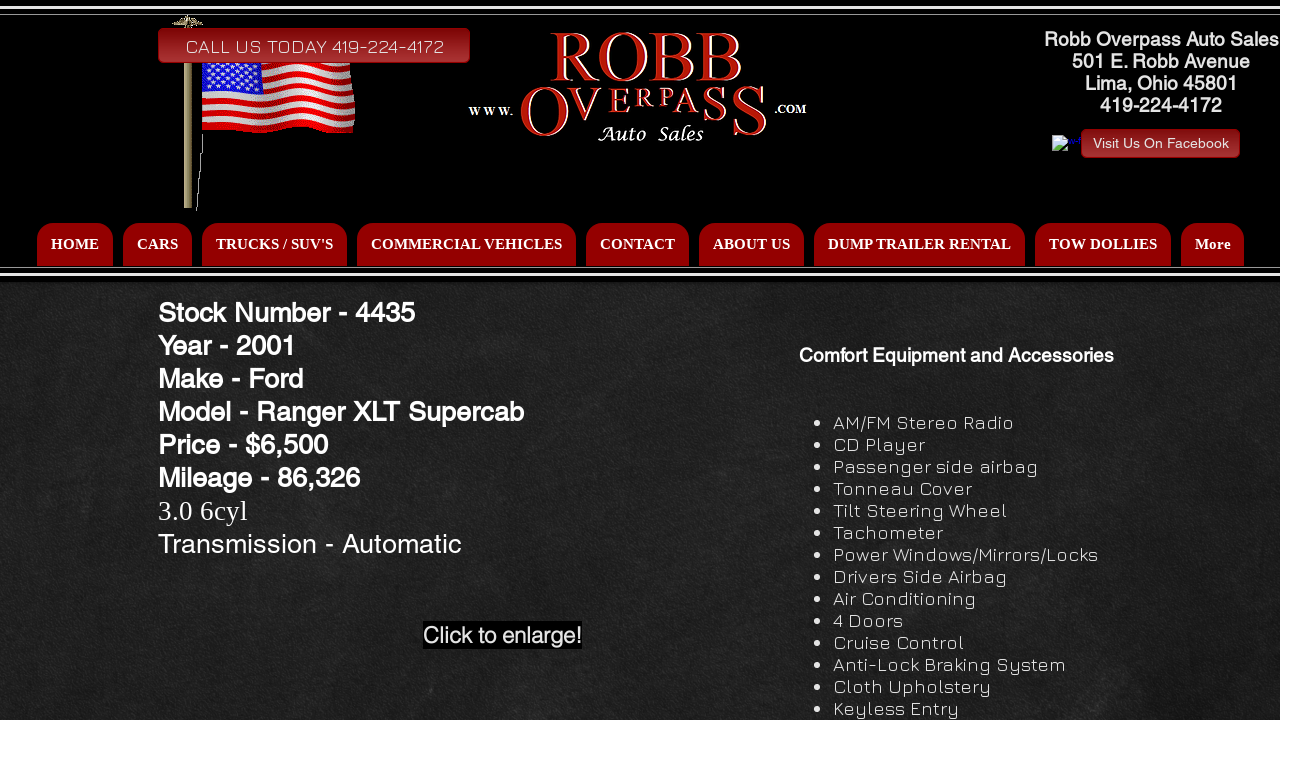

--- FILE ---
content_type: text/html; charset=UTF-8
request_url: https://www.robboverpass.com/2001-ford-ranger
body_size: 120586
content:
<!DOCTYPE html>
<html lang="en">
<head>
  
  <!-- SEO Tags -->
  <title>2001 Ford Ranger XLT SC  offered at Robb Overpass Auto Sales,Lima, OH</title>
  <meta name="description" content="Robb Overpass Auto Sales is offering this 2001 Ford Ranger XLT Flareside Super Cab PU.  This truck has been competely serviced and is very clean inside and out."/>
  <link rel="canonical" href="https://www.robboverpass.com/2001-ford-ranger"/>
  <meta property="og:title" content="2001 Ford Ranger XLT SC  offered at Robb Overpass Auto Sales,Lima, OH"/>
  <meta property="og:description" content="Robb Overpass Auto Sales is offering this 2001 Ford Ranger XLT Flareside Super Cab PU.  This truck has been competely serviced and is very clean inside and out."/>
  <meta property="og:image" content="https://static.wixstatic.com/media/1b967e_a37407ae479a46ab9167f54de3da0840.jpg/v1/fit/w_2500,h_1330,al_c/1b967e_a37407ae479a46ab9167f54de3da0840.jpg"/>
  <meta property="og:image:width" content="2500"/>
  <meta property="og:image:height" content="1330"/>
  <meta property="og:url" content="https://www.robboverpass.com/2001-ford-ranger"/>
  <meta property="og:site_name" content="robboverpass"/>
  <meta property="og:type" content="website"/>
  <meta name="fb_admins_meta_tag" content="robboverpassautosales"/>
  <meta name="keywords" content="Auto sales, Robb Overpass, Used Cars Lima Ohio, dealer Lima"/>
  <meta property="fb:admins" content="robboverpassautosales"/>
  <meta name="twitter:card" content="summary_large_image"/>
  <meta name="twitter:title" content="2001 Ford Ranger XLT SC  offered at Robb Overpass Auto Sales,Lima, OH"/>
  <meta name="twitter:description" content="Robb Overpass Auto Sales is offering this 2001 Ford Ranger XLT Flareside Super Cab PU.  This truck has been competely serviced and is very clean inside and out."/>
  <meta name="twitter:image" content="https://static.wixstatic.com/media/1b967e_a37407ae479a46ab9167f54de3da0840.jpg/v1/fit/w_2500,h_1330,al_c/1b967e_a37407ae479a46ab9167f54de3da0840.jpg"/>

  
  <meta charset='utf-8'>
  <meta name="viewport" content="width=device-width, initial-scale=1" id="wixDesktopViewport" />
  <meta http-equiv="X-UA-Compatible" content="IE=edge">
  <meta name="generator" content="Wix.com Website Builder"/>

  <link rel="icon" sizes="192x192" href="https://static.parastorage.com/client/pfavico.ico" type="image/x-icon"/>
  <link rel="shortcut icon" href="https://static.parastorage.com/client/pfavico.ico" type="image/x-icon"/>
  <link rel="apple-touch-icon" href="https://static.parastorage.com/client/pfavico.ico" type="image/x-icon"/>

  <!-- Safari Pinned Tab Icon -->
  <!-- <link rel="mask-icon" href="https://static.parastorage.com/client/pfavico.ico"> -->

  <!-- Original trials -->
  


  <!-- Segmenter Polyfill -->
  <script>
    if (!window.Intl || !window.Intl.Segmenter) {
      (function() {
        var script = document.createElement('script');
        script.src = 'https://static.parastorage.com/unpkg/@formatjs/intl-segmenter@11.7.10/polyfill.iife.js';
        document.head.appendChild(script);
      })();
    }
  </script>

  <!-- Legacy Polyfills -->
  <script nomodule="" src="https://static.parastorage.com/unpkg/core-js-bundle@3.2.1/minified.js"></script>
  <script nomodule="" src="https://static.parastorage.com/unpkg/focus-within-polyfill@5.0.9/dist/focus-within-polyfill.js"></script>

  <!-- Performance API Polyfills -->
  <script>
  (function () {
    var noop = function noop() {};
    if ("performance" in window === false) {
      window.performance = {};
    }
    window.performance.mark = performance.mark || noop;
    window.performance.measure = performance.measure || noop;
    if ("now" in window.performance === false) {
      var nowOffset = Date.now();
      if (performance.timing && performance.timing.navigationStart) {
        nowOffset = performance.timing.navigationStart;
      }
      window.performance.now = function now() {
        return Date.now() - nowOffset;
      };
    }
  })();
  </script>

  <!-- Globals Definitions -->
  <script>
    (function () {
      var now = Date.now()
      window.initialTimestamps = {
        initialTimestamp: now,
        initialRequestTimestamp: Math.round(performance.timeOrigin ? performance.timeOrigin : now - performance.now())
      }

      window.thunderboltTag = "libs-releases-GA-local"
      window.thunderboltVersion = "1.16780.0"
    })();
  </script>

  <!-- Essential Viewer Model -->
  <script type="application/json" id="wix-essential-viewer-model">{"fleetConfig":{"fleetName":"thunderbolt-seo-renderer","type":"GA","code":0},"mode":{"qa":false,"enableTestApi":false,"debug":false,"ssrIndicator":false,"ssrOnly":false,"siteAssetsFallback":"enable","versionIndicator":false},"componentsLibrariesTopology":[{"artifactId":"editor-elements","namespace":"wixui","url":"https:\/\/static.parastorage.com\/services\/editor-elements\/1.14853.0"},{"artifactId":"editor-elements","namespace":"dsgnsys","url":"https:\/\/static.parastorage.com\/services\/editor-elements\/1.14853.0"}],"siteFeaturesConfigs":{"sessionManager":{"isRunningInDifferentSiteContext":false}},"language":{"userLanguage":"en"},"siteAssets":{"clientTopology":{"mediaRootUrl":"https:\/\/static.wixstatic.com","staticMediaUrl":"https:\/\/static.wixstatic.com\/media","moduleRepoUrl":"https:\/\/static.parastorage.com\/unpkg","fileRepoUrl":"https:\/\/static.parastorage.com\/services","viewerAppsUrl":"https:\/\/viewer-apps.parastorage.com","viewerAssetsUrl":"https:\/\/viewer-assets.parastorage.com","siteAssetsUrl":"https:\/\/siteassets.parastorage.com","pageJsonServerUrls":["https:\/\/pages.parastorage.com","https:\/\/staticorigin.wixstatic.com","https:\/\/www.robboverpass.com","https:\/\/fallback.wix.com\/wix-html-editor-pages-webapp\/page"],"pathOfTBModulesInFileRepoForFallback":"wix-thunderbolt\/dist\/"}},"siteFeatures":["accessibility","appMonitoring","assetsLoader","businessLogger","captcha","clickHandlerRegistrar","commonConfig","componentsLoader","componentsRegistry","consentPolicy","cyclicTabbing","domSelectors","environmentWixCodeSdk","environment","locationWixCodeSdk","mpaNavigation","navigationManager","navigationPhases","pages","panorama","renderer","reporter","router","scrollRestoration","seoWixCodeSdk","seo","sessionManager","siteMembersWixCodeSdk","siteMembers","siteScrollBlocker","siteWixCodeSdk","speculationRules","ssrCache","stores","structureApi","thunderboltInitializer","tpaCommons","translations","usedPlatformApis","warmupData","windowMessageRegistrar","windowWixCodeSdk","wixEmbedsApi","componentsReact","platform"],"site":{"externalBaseUrl":"https:\/\/www.robboverpass.com","isSEO":true},"media":{"staticMediaUrl":"https:\/\/static.wixstatic.com\/media","mediaRootUrl":"https:\/\/static.wixstatic.com\/","staticVideoUrl":"https:\/\/video.wixstatic.com\/"},"requestUrl":"https:\/\/www.robboverpass.com\/2001-ford-ranger","rollout":{"siteAssetsVersionsRollout":false,"isDACRollout":0,"isTBRollout":false},"commonConfig":{"brand":"wix","host":"VIEWER","bsi":"","consentPolicy":{},"consentPolicyHeader":{},"siteRevision":"3538","renderingFlow":"NONE","language":"en","locale":"en"},"interactionSampleRatio":0.01,"dynamicModelUrl":"https:\/\/www.robboverpass.com\/_api\/v2\/dynamicmodel","accessTokensUrl":"https:\/\/www.robboverpass.com\/_api\/v1\/access-tokens","isExcludedFromSecurityExperiments":false,"experiments":{"specs.thunderbolt.hardenFetchAndXHR":true,"specs.thunderbolt.securityExperiments":true}}</script>
  <script>window.viewerModel = JSON.parse(document.getElementById('wix-essential-viewer-model').textContent)</script>

  <script>
    window.commonConfig = viewerModel.commonConfig
  </script>

  
  <!-- BEGIN handleAccessTokens bundle -->

  <script data-url="https://static.parastorage.com/services/wix-thunderbolt/dist/handleAccessTokens.inline.4f2f9a53.bundle.min.js">(()=>{"use strict";function e(e){let{context:o,property:r,value:n,enumerable:i=!0}=e,c=e.get,l=e.set;if(!r||void 0===n&&!c&&!l)return new Error("property and value are required");let a=o||globalThis,s=a?.[r],u={};if(void 0!==n)u.value=n;else{if(c){let e=t(c);e&&(u.get=e)}if(l){let e=t(l);e&&(u.set=e)}}let p={...u,enumerable:i||!1,configurable:!1};void 0!==n&&(p.writable=!1);try{Object.defineProperty(a,r,p)}catch(e){return e instanceof TypeError?s:e}return s}function t(e,t){return"function"==typeof e?e:!0===e?.async&&"function"==typeof e.func?t?async function(t){return e.func(t)}:async function(){return e.func()}:"function"==typeof e?.func?e.func:void 0}try{e({property:"strictDefine",value:e})}catch{}try{e({property:"defineStrictObject",value:r})}catch{}try{e({property:"defineStrictMethod",value:n})}catch{}var o=["toString","toLocaleString","valueOf","constructor","prototype"];function r(t){let{context:n,property:c,propertiesToExclude:l=[],skipPrototype:a=!1,hardenPrototypePropertiesToExclude:s=[]}=t;if(!c)return new Error("property is required");let u=(n||globalThis)[c],p={},f=i(n,c);u&&("object"==typeof u||"function"==typeof u)&&Reflect.ownKeys(u).forEach(t=>{if(!l.includes(t)&&!o.includes(t)){let o=i(u,t);if(o&&(o.writable||o.configurable)){let{value:r,get:n,set:i,enumerable:c=!1}=o,l={};void 0!==r?l.value=r:n?l.get=n:i&&(l.set=i);try{let o=e({context:u,property:t,...l,enumerable:c});p[t]=o}catch(e){if(!(e instanceof TypeError))throw e;try{p[t]=o.value||o.get||o.set}catch{}}}}});let d={originalObject:u,originalProperties:p};if(!a&&void 0!==u?.prototype){let e=r({context:u,property:"prototype",propertiesToExclude:s,skipPrototype:!0});e instanceof Error||(d.originalPrototype=e?.originalObject,d.originalPrototypeProperties=e?.originalProperties)}return e({context:n,property:c,value:u,enumerable:f?.enumerable}),d}function n(t,o){let r=(o||globalThis)[t],n=i(o||globalThis,t);return r&&n&&(n.writable||n.configurable)?(Object.freeze(r),e({context:globalThis,property:t,value:r})):r}function i(e,t){if(e&&t)try{return Reflect.getOwnPropertyDescriptor(e,t)}catch{return}}function c(e){if("string"!=typeof e)return e;try{return decodeURIComponent(e).toLowerCase().trim()}catch{return e.toLowerCase().trim()}}function l(e,t){let o="";if("string"==typeof e)o=e.split("=")[0]?.trim()||"";else{if(!e||"string"!=typeof e.name)return!1;o=e.name}return t.has(c(o)||"")}function a(e,t){let o;return o="string"==typeof e?e.split(";").map(e=>e.trim()).filter(e=>e.length>0):e||[],o.filter(e=>!l(e,t))}var s=null;function u(){return null===s&&(s=typeof Document>"u"?void 0:Object.getOwnPropertyDescriptor(Document.prototype,"cookie")),s}function p(t,o){if(!globalThis?.cookieStore)return;let r=globalThis.cookieStore.get.bind(globalThis.cookieStore),n=globalThis.cookieStore.getAll.bind(globalThis.cookieStore),i=globalThis.cookieStore.set.bind(globalThis.cookieStore),c=globalThis.cookieStore.delete.bind(globalThis.cookieStore);return e({context:globalThis.CookieStore.prototype,property:"get",value:async function(e){return l(("string"==typeof e?e:e.name)||"",t)?null:r.call(this,e)},enumerable:!0}),e({context:globalThis.CookieStore.prototype,property:"getAll",value:async function(){return a(await n.apply(this,Array.from(arguments)),t)},enumerable:!0}),e({context:globalThis.CookieStore.prototype,property:"set",value:async function(){let e=Array.from(arguments);if(!l(1===e.length?e[0].name:e[0],t))return i.apply(this,e);o&&console.warn(o)},enumerable:!0}),e({context:globalThis.CookieStore.prototype,property:"delete",value:async function(){let e=Array.from(arguments);if(!l(1===e.length?e[0].name:e[0],t))return c.apply(this,e)},enumerable:!0}),e({context:globalThis.cookieStore,property:"prototype",value:globalThis.CookieStore.prototype,enumerable:!1}),e({context:globalThis,property:"cookieStore",value:globalThis.cookieStore,enumerable:!0}),{get:r,getAll:n,set:i,delete:c}}var f=["TextEncoder","TextDecoder","XMLHttpRequestEventTarget","EventTarget","URL","JSON","Reflect","Object","Array","Map","Set","WeakMap","WeakSet","Promise","Symbol","Error"],d=["addEventListener","removeEventListener","dispatchEvent","encodeURI","encodeURIComponent","decodeURI","decodeURIComponent"];const y=(e,t)=>{try{const o=t?t.get.call(document):document.cookie;return o.split(";").map(e=>e.trim()).filter(t=>t?.startsWith(e))[0]?.split("=")[1]}catch(e){return""}},g=(e="",t="",o="/")=>`${e}=; ${t?`domain=${t};`:""} max-age=0; path=${o}; expires=Thu, 01 Jan 1970 00:00:01 GMT`;function m(){(function(){if("undefined"!=typeof window){const e=performance.getEntriesByType("navigation")[0];return"back_forward"===(e?.type||"")}return!1})()&&function(){const{counter:e}=function(){const e=b("getItem");if(e){const[t,o]=e.split("-"),r=o?parseInt(o,10):0;if(r>=3){const e=t?Number(t):0;if(Date.now()-e>6e4)return{counter:0}}return{counter:r}}return{counter:0}}();e<3?(!function(e=1){b("setItem",`${Date.now()}-${e}`)}(e+1),window.location.reload()):console.error("ATS: Max reload attempts reached")}()}function b(e,t){try{return sessionStorage[e]("reload",t||"")}catch(e){console.error("ATS: Error calling sessionStorage:",e)}}const h="client-session-bind",v="sec-fetch-unsupported",{experiments:w}=window.viewerModel,T=[h,"client-binding",v,"svSession","smSession","server-session-bind","wixSession2","wixSession3"].map(e=>e.toLowerCase()),{cookie:S}=function(t,o){let r=new Set(t);return e({context:document,property:"cookie",set:{func:e=>function(e,t,o,r){let n=u(),i=c(t.split(";")[0]||"")||"";[...o].every(e=>!i.startsWith(e.toLowerCase()))&&n?.set?n.set.call(e,t):r&&console.warn(r)}(document,e,r,o)},get:{func:()=>function(e,t){let o=u();if(!o?.get)throw new Error("Cookie descriptor or getter not available");return a(o.get.call(e),t).join("; ")}(document,r)},enumerable:!0}),{cookieStore:p(r,o),cookie:u()}}(T),k="tbReady",x="security_overrideGlobals",{experiments:E,siteFeaturesConfigs:C,accessTokensUrl:P}=window.viewerModel,R=P,M={},O=(()=>{const e=y(h,S);if(w["specs.thunderbolt.browserCacheReload"]){y(v,S)||e?b("removeItem"):m()}return(()=>{const e=g(h),t=g(h,location.hostname);S.set.call(document,e),S.set.call(document,t)})(),e})();O&&(M["client-binding"]=O);const D=fetch;addEventListener(k,function e(t){const{logger:o}=t.detail;try{window.tb.init({fetch:D,fetchHeaders:M})}catch(e){const t=new Error("TB003");o.meter(`${x}_${t.message}`,{paramsOverrides:{errorType:x,eventString:t.message}}),window?.viewerModel?.mode.debug&&console.error(e)}finally{removeEventListener(k,e)}}),E["specs.thunderbolt.hardenFetchAndXHR"]||(window.fetchDynamicModel=()=>C.sessionManager.isRunningInDifferentSiteContext?Promise.resolve({}):fetch(R,{credentials:"same-origin",headers:M}).then(function(e){if(!e.ok)throw new Error(`[${e.status}]${e.statusText}`);return e.json()}),window.dynamicModelPromise=window.fetchDynamicModel())})();
//# sourceMappingURL=https://static.parastorage.com/services/wix-thunderbolt/dist/handleAccessTokens.inline.4f2f9a53.bundle.min.js.map</script>

<!-- END handleAccessTokens bundle -->

<!-- BEGIN overrideGlobals bundle -->

<script data-url="https://static.parastorage.com/services/wix-thunderbolt/dist/overrideGlobals.inline.ec13bfcf.bundle.min.js">(()=>{"use strict";function e(e){let{context:r,property:o,value:n,enumerable:i=!0}=e,c=e.get,a=e.set;if(!o||void 0===n&&!c&&!a)return new Error("property and value are required");let l=r||globalThis,u=l?.[o],s={};if(void 0!==n)s.value=n;else{if(c){let e=t(c);e&&(s.get=e)}if(a){let e=t(a);e&&(s.set=e)}}let p={...s,enumerable:i||!1,configurable:!1};void 0!==n&&(p.writable=!1);try{Object.defineProperty(l,o,p)}catch(e){return e instanceof TypeError?u:e}return u}function t(e,t){return"function"==typeof e?e:!0===e?.async&&"function"==typeof e.func?t?async function(t){return e.func(t)}:async function(){return e.func()}:"function"==typeof e?.func?e.func:void 0}try{e({property:"strictDefine",value:e})}catch{}try{e({property:"defineStrictObject",value:o})}catch{}try{e({property:"defineStrictMethod",value:n})}catch{}var r=["toString","toLocaleString","valueOf","constructor","prototype"];function o(t){let{context:n,property:c,propertiesToExclude:a=[],skipPrototype:l=!1,hardenPrototypePropertiesToExclude:u=[]}=t;if(!c)return new Error("property is required");let s=(n||globalThis)[c],p={},f=i(n,c);s&&("object"==typeof s||"function"==typeof s)&&Reflect.ownKeys(s).forEach(t=>{if(!a.includes(t)&&!r.includes(t)){let r=i(s,t);if(r&&(r.writable||r.configurable)){let{value:o,get:n,set:i,enumerable:c=!1}=r,a={};void 0!==o?a.value=o:n?a.get=n:i&&(a.set=i);try{let r=e({context:s,property:t,...a,enumerable:c});p[t]=r}catch(e){if(!(e instanceof TypeError))throw e;try{p[t]=r.value||r.get||r.set}catch{}}}}});let d={originalObject:s,originalProperties:p};if(!l&&void 0!==s?.prototype){let e=o({context:s,property:"prototype",propertiesToExclude:u,skipPrototype:!0});e instanceof Error||(d.originalPrototype=e?.originalObject,d.originalPrototypeProperties=e?.originalProperties)}return e({context:n,property:c,value:s,enumerable:f?.enumerable}),d}function n(t,r){let o=(r||globalThis)[t],n=i(r||globalThis,t);return o&&n&&(n.writable||n.configurable)?(Object.freeze(o),e({context:globalThis,property:t,value:o})):o}function i(e,t){if(e&&t)try{return Reflect.getOwnPropertyDescriptor(e,t)}catch{return}}function c(e){if("string"!=typeof e)return e;try{return decodeURIComponent(e).toLowerCase().trim()}catch{return e.toLowerCase().trim()}}function a(e,t){return e instanceof Headers?e.forEach((r,o)=>{l(o,t)||e.delete(o)}):Object.keys(e).forEach(r=>{l(r,t)||delete e[r]}),e}function l(e,t){return!t.has(c(e)||"")}function u(e,t){let r=!0,o=function(e){let t,r;if(globalThis.Request&&e instanceof Request)t=e.url;else{if("function"!=typeof e?.toString)throw new Error("Unsupported type for url");t=e.toString()}try{return new URL(t).pathname}catch{return r=t.replace(/#.+/gi,"").split("?").shift(),r.startsWith("/")?r:`/${r}`}}(e),n=c(o);return n&&t.some(e=>n.includes(e))&&(r=!1),r}function s(t,r,o){let n=fetch,i=XMLHttpRequest,c=new Set(r);function s(){let e=new i,r=e.open,n=e.setRequestHeader;return e.open=function(){let n=Array.from(arguments),i=n[1];if(n.length<2||u(i,t))return r.apply(e,n);throw new Error(o||`Request not allowed for path ${i}`)},e.setRequestHeader=function(t,r){l(decodeURIComponent(t),c)&&n.call(e,t,r)},e}return e({property:"fetch",value:function(){let e=function(e,t){return globalThis.Request&&e[0]instanceof Request&&e[0]?.headers?a(e[0].headers,t):e[1]?.headers&&a(e[1].headers,t),e}(arguments,c);return u(arguments[0],t)?n.apply(globalThis,Array.from(e)):new Promise((e,t)=>{t(new Error(o||`Request not allowed for path ${arguments[0]}`))})},enumerable:!0}),e({property:"XMLHttpRequest",value:s,enumerable:!0}),Object.keys(i).forEach(e=>{s[e]=i[e]}),{fetch:n,XMLHttpRequest:i}}var p=["TextEncoder","TextDecoder","XMLHttpRequestEventTarget","EventTarget","URL","JSON","Reflect","Object","Array","Map","Set","WeakMap","WeakSet","Promise","Symbol","Error"],f=["addEventListener","removeEventListener","dispatchEvent","encodeURI","encodeURIComponent","decodeURI","decodeURIComponent"];const d=function(){let t=globalThis.open,r=document.open;function o(e,r,o){let n="string"!=typeof e,i=t.call(window,e,r,o);return n||e&&function(e){return e.startsWith("//")&&/(?:[a-z0-9](?:[a-z0-9-]{0,61}[a-z0-9])?\.)+[a-z0-9][a-z0-9-]{0,61}[a-z0-9]/g.test(`${location.protocol}:${e}`)&&(e=`${location.protocol}${e}`),!e.startsWith("http")||new URL(e).hostname===location.hostname}(e)?{}:i}return e({property:"open",value:o,context:globalThis,enumerable:!0}),e({property:"open",value:function(e,t,n){return e?o(e,t,n):r.call(document,e||"",t||"",n||"")},context:document,enumerable:!0}),{open:t,documentOpen:r}},y=function(){let t=document.createElement,r=Element.prototype.setAttribute,o=Element.prototype.setAttributeNS;return e({property:"createElement",context:document,value:function(n,i){let a=t.call(document,n,i);if("iframe"===c(n)){e({property:"srcdoc",context:a,get:()=>"",set:()=>{console.warn("`srcdoc` is not allowed in iframe elements.")}});let t=function(e,t){"srcdoc"!==e.toLowerCase()?r.call(a,e,t):console.warn("`srcdoc` attribute is not allowed to be set.")},n=function(e,t,r){"srcdoc"!==t.toLowerCase()?o.call(a,e,t,r):console.warn("`srcdoc` attribute is not allowed to be set.")};a.setAttribute=t,a.setAttributeNS=n}return a},enumerable:!0}),{createElement:t,setAttribute:r,setAttributeNS:o}},m=["client-binding"],b=["/_api/v1/access-tokens","/_api/v2/dynamicmodel","/_api/one-app-session-web/v3/businesses"],h=function(){let t=setTimeout,r=setInterval;return o("setTimeout",0,globalThis),o("setInterval",0,globalThis),{setTimeout:t,setInterval:r};function o(t,r,o){let n=o||globalThis,i=n[t];if(!i||"function"!=typeof i)throw new Error(`Function ${t} not found or is not a function`);e({property:t,value:function(){let e=Array.from(arguments);if("string"!=typeof e[r])return i.apply(n,e);console.warn(`Calling ${t} with a String Argument at index ${r} is not allowed`)},context:o,enumerable:!0})}},v=function(){if(navigator&&"serviceWorker"in navigator){let t=navigator.serviceWorker.register;return e({context:navigator.serviceWorker,property:"register",value:function(){console.log("Service worker registration is not allowed")},enumerable:!0}),{register:t}}return{}};performance.mark("overrideGlobals started");const{isExcludedFromSecurityExperiments:g,experiments:w}=window.viewerModel,E=!g&&w["specs.thunderbolt.securityExperiments"];try{d(),E&&y(),w["specs.thunderbolt.hardenFetchAndXHR"]&&E&&s(b,m),v(),(e=>{let t=[],r=[];r=r.concat(["TextEncoder","TextDecoder"]),e&&(r=r.concat(["XMLHttpRequestEventTarget","EventTarget"])),r=r.concat(["URL","JSON"]),e&&(t=t.concat(["addEventListener","removeEventListener"])),t=t.concat(["encodeURI","encodeURIComponent","decodeURI","decodeURIComponent"]),r=r.concat(["String","Number"]),e&&r.push("Object"),r=r.concat(["Reflect"]),t.forEach(e=>{n(e),["addEventListener","removeEventListener"].includes(e)&&n(e,document)}),r.forEach(e=>{o({property:e})})})(E),E&&h()}catch(e){window?.viewerModel?.mode.debug&&console.error(e);const t=new Error("TB006");window.fedops?.reportError(t,"security_overrideGlobals"),window.Sentry?window.Sentry.captureException(t):globalThis.defineStrictProperty("sentryBuffer",[t],window,!1)}performance.mark("overrideGlobals ended")})();
//# sourceMappingURL=https://static.parastorage.com/services/wix-thunderbolt/dist/overrideGlobals.inline.ec13bfcf.bundle.min.js.map</script>

<!-- END overrideGlobals bundle -->


  
  <script>
    window.commonConfig = viewerModel.commonConfig

	
  </script>

  <!-- Initial CSS -->
  <style data-url="https://static.parastorage.com/services/wix-thunderbolt/dist/main.347af09f.min.css">@keyframes slide-horizontal-new{0%{transform:translateX(100%)}}@keyframes slide-horizontal-old{80%{opacity:1}to{opacity:0;transform:translateX(-100%)}}@keyframes slide-vertical-new{0%{transform:translateY(-100%)}}@keyframes slide-vertical-old{80%{opacity:1}to{opacity:0;transform:translateY(100%)}}@keyframes out-in-new{0%{opacity:0}}@keyframes out-in-old{to{opacity:0}}:root:active-view-transition{view-transition-name:none}::view-transition{pointer-events:none}:root:active-view-transition::view-transition-new(page-group),:root:active-view-transition::view-transition-old(page-group){animation-duration:.6s;cursor:wait;pointer-events:all}:root:active-view-transition-type(SlideHorizontal)::view-transition-old(page-group){animation:slide-horizontal-old .6s cubic-bezier(.83,0,.17,1) forwards;mix-blend-mode:normal}:root:active-view-transition-type(SlideHorizontal)::view-transition-new(page-group){animation:slide-horizontal-new .6s cubic-bezier(.83,0,.17,1) backwards;mix-blend-mode:normal}:root:active-view-transition-type(SlideVertical)::view-transition-old(page-group){animation:slide-vertical-old .6s cubic-bezier(.83,0,.17,1) forwards;mix-blend-mode:normal}:root:active-view-transition-type(SlideVertical)::view-transition-new(page-group){animation:slide-vertical-new .6s cubic-bezier(.83,0,.17,1) backwards;mix-blend-mode:normal}:root:active-view-transition-type(OutIn)::view-transition-old(page-group){animation:out-in-old .35s cubic-bezier(.22,1,.36,1) forwards}:root:active-view-transition-type(OutIn)::view-transition-new(page-group){animation:out-in-new .35s cubic-bezier(.64,0,.78,0) .35s backwards}@media(prefers-reduced-motion:reduce){::view-transition-group(*),::view-transition-new(*),::view-transition-old(*){animation:none!important}}body,html{background:transparent;border:0;margin:0;outline:0;padding:0;vertical-align:baseline}body{--scrollbar-width:0px;font-family:Arial,Helvetica,sans-serif;font-size:10px}body,html{height:100%}body{overflow-x:auto;overflow-y:scroll}body:not(.responsive) #site-root{min-width:var(--site-width);width:100%}body:not([data-js-loaded]) [data-hide-prejs]{visibility:hidden}interact-element{display:contents}#SITE_CONTAINER{position:relative}:root{--one-unit:1vw;--section-max-width:9999px;--spx-stopper-max:9999px;--spx-stopper-min:0px;--browser-zoom:1}@supports(-webkit-appearance:none) and (stroke-color:transparent){:root{--safari-sticky-fix:opacity;--experimental-safari-sticky-fix:translateZ(0)}}@supports(container-type:inline-size){:root{--one-unit:1cqw}}[id^=oldHoverBox-]{mix-blend-mode:plus-lighter;transition:opacity .5s ease,visibility .5s ease}[data-mesh-id$=inlineContent-gridContainer]:has(>[id^=oldHoverBox-]){isolation:isolate}</style>
<style data-url="https://static.parastorage.com/services/wix-thunderbolt/dist/main.renderer.9cb0985f.min.css">a,abbr,acronym,address,applet,b,big,blockquote,button,caption,center,cite,code,dd,del,dfn,div,dl,dt,em,fieldset,font,footer,form,h1,h2,h3,h4,h5,h6,header,i,iframe,img,ins,kbd,label,legend,li,nav,object,ol,p,pre,q,s,samp,section,small,span,strike,strong,sub,sup,table,tbody,td,tfoot,th,thead,title,tr,tt,u,ul,var{background:transparent;border:0;margin:0;outline:0;padding:0;vertical-align:baseline}input,select,textarea{box-sizing:border-box;font-family:Helvetica,Arial,sans-serif}ol,ul{list-style:none}blockquote,q{quotes:none}ins{text-decoration:none}del{text-decoration:line-through}table{border-collapse:collapse;border-spacing:0}a{cursor:pointer;text-decoration:none}.testStyles{overflow-y:hidden}.reset-button{-webkit-appearance:none;background:none;border:0;color:inherit;font:inherit;line-height:normal;outline:0;overflow:visible;padding:0;-webkit-user-select:none;-moz-user-select:none;-ms-user-select:none}:focus{outline:none}body.device-mobile-optimized:not(.disable-site-overflow){overflow-x:hidden;overflow-y:scroll}body.device-mobile-optimized:not(.responsive) #SITE_CONTAINER{margin-left:auto;margin-right:auto;overflow-x:visible;position:relative;width:320px}body.device-mobile-optimized:not(.responsive):not(.blockSiteScrolling) #SITE_CONTAINER{margin-top:0}body.device-mobile-optimized>*{max-width:100%!important}body.device-mobile-optimized #site-root{overflow-x:hidden;overflow-y:hidden}@supports(overflow:clip){body.device-mobile-optimized #site-root{overflow-x:clip;overflow-y:clip}}body.device-mobile-non-optimized #SITE_CONTAINER #site-root{overflow-x:clip;overflow-y:clip}body.device-mobile-non-optimized.fullScreenMode{background-color:#5f6360}body.device-mobile-non-optimized.fullScreenMode #MOBILE_ACTIONS_MENU,body.device-mobile-non-optimized.fullScreenMode #SITE_BACKGROUND,body.device-mobile-non-optimized.fullScreenMode #site-root,body.fullScreenMode #WIX_ADS{visibility:hidden}body.fullScreenMode{overflow-x:hidden!important;overflow-y:hidden!important}body.fullScreenMode.device-mobile-optimized #TINY_MENU{opacity:0;pointer-events:none}body.fullScreenMode-scrollable.device-mobile-optimized{overflow-x:hidden!important;overflow-y:auto!important}body.fullScreenMode-scrollable.device-mobile-optimized #masterPage,body.fullScreenMode-scrollable.device-mobile-optimized #site-root{overflow-x:hidden!important;overflow-y:hidden!important}body.fullScreenMode-scrollable.device-mobile-optimized #SITE_BACKGROUND,body.fullScreenMode-scrollable.device-mobile-optimized #masterPage{height:auto!important}body.fullScreenMode-scrollable.device-mobile-optimized #masterPage.mesh-layout{height:0!important}body.blockSiteScrolling,body.siteScrollingBlocked{position:fixed;width:100%}body.blockSiteScrolling #SITE_CONTAINER{margin-top:calc(var(--blocked-site-scroll-margin-top)*-1)}#site-root{margin:0 auto;min-height:100%;position:relative;top:var(--wix-ads-height)}#site-root img:not([src]){visibility:hidden}#site-root svg img:not([src]){visibility:visible}.auto-generated-link{color:inherit}#SCROLL_TO_BOTTOM,#SCROLL_TO_TOP{height:0}.has-click-trigger{cursor:pointer}.fullScreenOverlay{bottom:0;display:flex;justify-content:center;left:0;overflow-y:hidden;position:fixed;right:0;top:-60px;z-index:1005}.fullScreenOverlay>.fullScreenOverlayContent{bottom:0;left:0;margin:0 auto;overflow:hidden;position:absolute;right:0;top:60px;transform:translateZ(0)}[data-mesh-id$=centeredContent],[data-mesh-id$=form],[data-mesh-id$=inlineContent]{pointer-events:none;position:relative}[data-mesh-id$=-gridWrapper],[data-mesh-id$=-rotated-wrapper]{pointer-events:none}[data-mesh-id$=-gridContainer]>*,[data-mesh-id$=-rotated-wrapper]>*,[data-mesh-id$=inlineContent]>:not([data-mesh-id$=-gridContainer]){pointer-events:auto}.device-mobile-optimized #masterPage.mesh-layout #SOSP_CONTAINER_CUSTOM_ID{grid-area:2/1/3/2;-ms-grid-row:2;position:relative}#masterPage.mesh-layout{-ms-grid-rows:max-content max-content min-content max-content;-ms-grid-columns:100%;align-items:start;display:-ms-grid;display:grid;grid-template-columns:100%;grid-template-rows:max-content max-content min-content max-content;justify-content:stretch}#masterPage.mesh-layout #PAGES_CONTAINER,#masterPage.mesh-layout #SITE_FOOTER-placeholder,#masterPage.mesh-layout #SITE_FOOTER_WRAPPER,#masterPage.mesh-layout #SITE_HEADER-placeholder,#masterPage.mesh-layout #SITE_HEADER_WRAPPER,#masterPage.mesh-layout #SOSP_CONTAINER_CUSTOM_ID[data-state~=mobileView],#masterPage.mesh-layout #soapAfterPagesContainer,#masterPage.mesh-layout #soapBeforePagesContainer{-ms-grid-row-align:start;-ms-grid-column-align:start;-ms-grid-column:1}#masterPage.mesh-layout #SITE_HEADER-placeholder,#masterPage.mesh-layout #SITE_HEADER_WRAPPER{grid-area:1/1/2/2;-ms-grid-row:1}#masterPage.mesh-layout #PAGES_CONTAINER,#masterPage.mesh-layout #soapAfterPagesContainer,#masterPage.mesh-layout #soapBeforePagesContainer{grid-area:3/1/4/2;-ms-grid-row:3}#masterPage.mesh-layout #soapAfterPagesContainer,#masterPage.mesh-layout #soapBeforePagesContainer{width:100%}#masterPage.mesh-layout #PAGES_CONTAINER{align-self:stretch}#masterPage.mesh-layout main#PAGES_CONTAINER{display:block}#masterPage.mesh-layout #SITE_FOOTER-placeholder,#masterPage.mesh-layout #SITE_FOOTER_WRAPPER{grid-area:4/1/5/2;-ms-grid-row:4}#masterPage.mesh-layout #SITE_PAGES,#masterPage.mesh-layout [data-mesh-id=PAGES_CONTAINERcenteredContent],#masterPage.mesh-layout [data-mesh-id=PAGES_CONTAINERinlineContent]{height:100%}#masterPage.mesh-layout.desktop>*{width:100%}#masterPage.mesh-layout #PAGES_CONTAINER,#masterPage.mesh-layout #SITE_FOOTER,#masterPage.mesh-layout #SITE_FOOTER_WRAPPER,#masterPage.mesh-layout #SITE_HEADER,#masterPage.mesh-layout #SITE_HEADER_WRAPPER,#masterPage.mesh-layout #SITE_PAGES,#masterPage.mesh-layout #masterPageinlineContent{position:relative}#masterPage.mesh-layout #SITE_HEADER{grid-area:1/1/2/2}#masterPage.mesh-layout #SITE_FOOTER{grid-area:4/1/5/2}#masterPage.mesh-layout.overflow-x-clip #SITE_FOOTER,#masterPage.mesh-layout.overflow-x-clip #SITE_HEADER{overflow-x:clip}[data-z-counter]{z-index:0}[data-z-counter="0"]{z-index:auto}.wixSiteProperties{-webkit-font-smoothing:antialiased;-moz-osx-font-smoothing:grayscale}:root{--wst-button-color-fill-primary:rgb(var(--color_48));--wst-button-color-border-primary:rgb(var(--color_49));--wst-button-color-text-primary:rgb(var(--color_50));--wst-button-color-fill-primary-hover:rgb(var(--color_51));--wst-button-color-border-primary-hover:rgb(var(--color_52));--wst-button-color-text-primary-hover:rgb(var(--color_53));--wst-button-color-fill-primary-disabled:rgb(var(--color_54));--wst-button-color-border-primary-disabled:rgb(var(--color_55));--wst-button-color-text-primary-disabled:rgb(var(--color_56));--wst-button-color-fill-secondary:rgb(var(--color_57));--wst-button-color-border-secondary:rgb(var(--color_58));--wst-button-color-text-secondary:rgb(var(--color_59));--wst-button-color-fill-secondary-hover:rgb(var(--color_60));--wst-button-color-border-secondary-hover:rgb(var(--color_61));--wst-button-color-text-secondary-hover:rgb(var(--color_62));--wst-button-color-fill-secondary-disabled:rgb(var(--color_63));--wst-button-color-border-secondary-disabled:rgb(var(--color_64));--wst-button-color-text-secondary-disabled:rgb(var(--color_65));--wst-color-fill-base-1:rgb(var(--color_36));--wst-color-fill-base-2:rgb(var(--color_37));--wst-color-fill-base-shade-1:rgb(var(--color_38));--wst-color-fill-base-shade-2:rgb(var(--color_39));--wst-color-fill-base-shade-3:rgb(var(--color_40));--wst-color-fill-accent-1:rgb(var(--color_41));--wst-color-fill-accent-2:rgb(var(--color_42));--wst-color-fill-accent-3:rgb(var(--color_43));--wst-color-fill-accent-4:rgb(var(--color_44));--wst-color-fill-background-primary:rgb(var(--color_11));--wst-color-fill-background-secondary:rgb(var(--color_12));--wst-color-text-primary:rgb(var(--color_15));--wst-color-text-secondary:rgb(var(--color_14));--wst-color-action:rgb(var(--color_18));--wst-color-disabled:rgb(var(--color_39));--wst-color-title:rgb(var(--color_45));--wst-color-subtitle:rgb(var(--color_46));--wst-color-line:rgb(var(--color_47));--wst-font-style-h2:var(--font_2);--wst-font-style-h3:var(--font_3);--wst-font-style-h4:var(--font_4);--wst-font-style-h5:var(--font_5);--wst-font-style-h6:var(--font_6);--wst-font-style-body-large:var(--font_7);--wst-font-style-body-medium:var(--font_8);--wst-font-style-body-small:var(--font_9);--wst-font-style-body-x-small:var(--font_10);--wst-color-custom-1:rgb(var(--color_13));--wst-color-custom-2:rgb(var(--color_16));--wst-color-custom-3:rgb(var(--color_17));--wst-color-custom-4:rgb(var(--color_19));--wst-color-custom-5:rgb(var(--color_20));--wst-color-custom-6:rgb(var(--color_21));--wst-color-custom-7:rgb(var(--color_22));--wst-color-custom-8:rgb(var(--color_23));--wst-color-custom-9:rgb(var(--color_24));--wst-color-custom-10:rgb(var(--color_25));--wst-color-custom-11:rgb(var(--color_26));--wst-color-custom-12:rgb(var(--color_27));--wst-color-custom-13:rgb(var(--color_28));--wst-color-custom-14:rgb(var(--color_29));--wst-color-custom-15:rgb(var(--color_30));--wst-color-custom-16:rgb(var(--color_31));--wst-color-custom-17:rgb(var(--color_32));--wst-color-custom-18:rgb(var(--color_33));--wst-color-custom-19:rgb(var(--color_34));--wst-color-custom-20:rgb(var(--color_35))}.wix-presets-wrapper{display:contents}</style>

  <meta name="format-detection" content="telephone=no">
  <meta name="skype_toolbar" content="skype_toolbar_parser_compatible">
  
  

  

  

  <!-- head performance data start -->
  
  <!-- head performance data end -->
  

    


    
<style data-href="https://static.parastorage.com/services/editor-elements-library/dist/thunderbolt/rb_wixui.thunderbolt_bootstrap-classic.72e6a2a3.min.css">.PlZyDq{touch-action:manipulation}.uDW_Qe{align-items:center;box-sizing:border-box;display:flex;justify-content:var(--label-align);min-width:100%;text-align:initial;width:-moz-max-content;width:max-content}.uDW_Qe:before{max-width:var(--margin-start,0)}.uDW_Qe:after,.uDW_Qe:before{align-self:stretch;content:"";flex-grow:1}.uDW_Qe:after{max-width:var(--margin-end,0)}.FubTgk{height:100%}.FubTgk .uDW_Qe{border-radius:var(--corvid-border-radius,var(--rd,0));bottom:0;box-shadow:var(--shd,0 1px 4px rgba(0,0,0,.6));left:0;position:absolute;right:0;top:0;transition:var(--trans1,border-color .4s ease 0s,background-color .4s ease 0s)}.FubTgk .uDW_Qe:link,.FubTgk .uDW_Qe:visited{border-color:transparent}.FubTgk .l7_2fn{color:var(--corvid-color,rgb(var(--txt,var(--color_15,color_15))));font:var(--fnt,var(--font_5));margin:0;position:relative;transition:var(--trans2,color .4s ease 0s);white-space:nowrap}.FubTgk[aria-disabled=false] .uDW_Qe{background-color:var(--corvid-background-color,rgba(var(--bg,var(--color_17,color_17)),var(--alpha-bg,1)));border:solid var(--corvid-border-color,rgba(var(--brd,var(--color_15,color_15)),var(--alpha-brd,1))) var(--corvid-border-width,var(--brw,0));cursor:pointer!important}:host(.device-mobile-optimized) .FubTgk[aria-disabled=false]:active .uDW_Qe,body.device-mobile-optimized .FubTgk[aria-disabled=false]:active .uDW_Qe{background-color:var(--corvid-hover-background-color,rgba(var(--bgh,var(--color_18,color_18)),var(--alpha-bgh,1)));border-color:var(--corvid-hover-border-color,rgba(var(--brdh,var(--color_15,color_15)),var(--alpha-brdh,1)))}:host(.device-mobile-optimized) .FubTgk[aria-disabled=false]:active .l7_2fn,body.device-mobile-optimized .FubTgk[aria-disabled=false]:active .l7_2fn{color:var(--corvid-hover-color,rgb(var(--txth,var(--color_15,color_15))))}:host(:not(.device-mobile-optimized)) .FubTgk[aria-disabled=false]:hover .uDW_Qe,body:not(.device-mobile-optimized) .FubTgk[aria-disabled=false]:hover .uDW_Qe{background-color:var(--corvid-hover-background-color,rgba(var(--bgh,var(--color_18,color_18)),var(--alpha-bgh,1)));border-color:var(--corvid-hover-border-color,rgba(var(--brdh,var(--color_15,color_15)),var(--alpha-brdh,1)))}:host(:not(.device-mobile-optimized)) .FubTgk[aria-disabled=false]:hover .l7_2fn,body:not(.device-mobile-optimized) .FubTgk[aria-disabled=false]:hover .l7_2fn{color:var(--corvid-hover-color,rgb(var(--txth,var(--color_15,color_15))))}.FubTgk[aria-disabled=true] .uDW_Qe{background-color:var(--corvid-disabled-background-color,rgba(var(--bgd,204,204,204),var(--alpha-bgd,1)));border-color:var(--corvid-disabled-border-color,rgba(var(--brdd,204,204,204),var(--alpha-brdd,1)));border-style:solid;border-width:var(--corvid-border-width,var(--brw,0))}.FubTgk[aria-disabled=true] .l7_2fn{color:var(--corvid-disabled-color,rgb(var(--txtd,255,255,255)))}.uUxqWY{align-items:center;box-sizing:border-box;display:flex;justify-content:var(--label-align);min-width:100%;text-align:initial;width:-moz-max-content;width:max-content}.uUxqWY:before{max-width:var(--margin-start,0)}.uUxqWY:after,.uUxqWY:before{align-self:stretch;content:"";flex-grow:1}.uUxqWY:after{max-width:var(--margin-end,0)}.Vq4wYb[aria-disabled=false] .uUxqWY{cursor:pointer}:host(.device-mobile-optimized) .Vq4wYb[aria-disabled=false]:active .wJVzSK,body.device-mobile-optimized .Vq4wYb[aria-disabled=false]:active .wJVzSK{color:var(--corvid-hover-color,rgb(var(--txth,var(--color_15,color_15))));transition:var(--trans,color .4s ease 0s)}:host(:not(.device-mobile-optimized)) .Vq4wYb[aria-disabled=false]:hover .wJVzSK,body:not(.device-mobile-optimized) .Vq4wYb[aria-disabled=false]:hover .wJVzSK{color:var(--corvid-hover-color,rgb(var(--txth,var(--color_15,color_15))));transition:var(--trans,color .4s ease 0s)}.Vq4wYb .uUxqWY{bottom:0;left:0;position:absolute;right:0;top:0}.Vq4wYb .wJVzSK{color:var(--corvid-color,rgb(var(--txt,var(--color_15,color_15))));font:var(--fnt,var(--font_5));transition:var(--trans,color .4s ease 0s);white-space:nowrap}.Vq4wYb[aria-disabled=true] .wJVzSK{color:var(--corvid-disabled-color,rgb(var(--txtd,255,255,255)))}:host(:not(.device-mobile-optimized)) .CohWsy,body:not(.device-mobile-optimized) .CohWsy{display:flex}:host(:not(.device-mobile-optimized)) .V5AUxf,body:not(.device-mobile-optimized) .V5AUxf{-moz-column-gap:var(--margin);column-gap:var(--margin);direction:var(--direction);display:flex;margin:0 auto;position:relative;width:calc(100% - var(--padding)*2)}:host(:not(.device-mobile-optimized)) .V5AUxf>*,body:not(.device-mobile-optimized) .V5AUxf>*{direction:ltr;flex:var(--column-flex) 1 0%;left:0;margin-bottom:var(--padding);margin-top:var(--padding);min-width:0;position:relative;top:0}:host(.device-mobile-optimized) .V5AUxf,body.device-mobile-optimized .V5AUxf{display:block;padding-bottom:var(--padding-y);padding-left:var(--padding-x,0);padding-right:var(--padding-x,0);padding-top:var(--padding-y);position:relative}:host(.device-mobile-optimized) .V5AUxf>*,body.device-mobile-optimized .V5AUxf>*{margin-bottom:var(--margin);position:relative}:host(.device-mobile-optimized) .V5AUxf>:first-child,body.device-mobile-optimized .V5AUxf>:first-child{margin-top:var(--firstChildMarginTop,0)}:host(.device-mobile-optimized) .V5AUxf>:last-child,body.device-mobile-optimized .V5AUxf>:last-child{margin-bottom:var(--lastChildMarginBottom)}.LIhNy3{backface-visibility:hidden}.jhxvbR,.mtrorN{display:block;height:100%;width:100%}.jhxvbR img{max-width:var(--wix-img-max-width,100%)}.jhxvbR[data-animate-blur] img{filter:blur(9px);transition:filter .8s ease-in}.jhxvbR[data-animate-blur] img[data-load-done]{filter:none}.if7Vw2{height:100%;left:0;-webkit-mask-image:var(--mask-image,none);mask-image:var(--mask-image,none);-webkit-mask-position:var(--mask-position,0);mask-position:var(--mask-position,0);-webkit-mask-repeat:var(--mask-repeat,no-repeat);mask-repeat:var(--mask-repeat,no-repeat);-webkit-mask-size:var(--mask-size,100%);mask-size:var(--mask-size,100%);overflow:hidden;pointer-events:var(--fill-layer-background-media-pointer-events);position:absolute;top:0;width:100%}.if7Vw2.f0uTJH{clip:rect(0,auto,auto,0)}.if7Vw2 .i1tH8h{height:100%;position:absolute;top:0;width:100%}.if7Vw2 .DXi4PB{height:var(--fill-layer-image-height,100%);opacity:var(--fill-layer-image-opacity)}.if7Vw2 .DXi4PB img{height:100%;width:100%}@supports(-webkit-hyphens:none){.if7Vw2.f0uTJH{clip:auto;-webkit-clip-path:inset(0)}}.wG8dni{height:100%}.tcElKx{background-color:var(--bg-overlay-color);background-image:var(--bg-gradient);transition:var(--inherit-transition)}.ImALHf,.Ybjs9b{opacity:var(--fill-layer-video-opacity)}.UWmm3w{bottom:var(--media-padding-bottom);height:var(--media-padding-height);position:absolute;top:var(--media-padding-top);width:100%}.Yjj1af{transform:scale(var(--scale,1));transition:var(--transform-duration,transform 0s)}.ImALHf{height:100%;position:relative;width:100%}.KCM6zk{opacity:var(--fill-layer-video-opacity,var(--fill-layer-image-opacity,1))}.KCM6zk .DXi4PB,.KCM6zk .ImALHf,.KCM6zk .Ybjs9b{opacity:1}._uqPqy{clip-path:var(--fill-layer-clip)}._uqPqy,.eKyYhK{position:absolute;top:0}._uqPqy,.eKyYhK,.x0mqQS img{height:100%;width:100%}.pnCr6P{opacity:0}.blf7sp,.pnCr6P{position:absolute;top:0}.blf7sp{height:0;left:0;overflow:hidden;width:0}.rWP3Gv{left:0;pointer-events:var(--fill-layer-background-media-pointer-events);position:var(--fill-layer-background-media-position)}.Tr4n3d,.rWP3Gv,.wRqk6s{height:100%;top:0;width:100%}.wRqk6s{position:absolute}.Tr4n3d{background-color:var(--fill-layer-background-overlay-color);opacity:var(--fill-layer-background-overlay-blend-opacity-fallback,1);position:var(--fill-layer-background-overlay-position);transform:var(--fill-layer-background-overlay-transform)}@supports(mix-blend-mode:overlay){.Tr4n3d{mix-blend-mode:var(--fill-layer-background-overlay-blend-mode);opacity:var(--fill-layer-background-overlay-blend-opacity,1)}}.VXAmO2{--divider-pin-height__:min(1,calc(var(--divider-layers-pin-factor__) + 1));--divider-pin-layer-height__:var( --divider-layers-pin-factor__ );--divider-pin-border__:min(1,calc(var(--divider-layers-pin-factor__) / -1 + 1));height:calc(var(--divider-height__) + var(--divider-pin-height__)*var(--divider-layers-size__)*var(--divider-layers-y__))}.VXAmO2,.VXAmO2 .dy3w_9{left:0;position:absolute;width:100%}.VXAmO2 .dy3w_9{--divider-layer-i__:var(--divider-layer-i,0);background-position:left calc(50% + var(--divider-offset-x__) + var(--divider-layers-x__)*var(--divider-layer-i__)) bottom;background-repeat:repeat-x;border-bottom-style:solid;border-bottom-width:calc(var(--divider-pin-border__)*var(--divider-layer-i__)*var(--divider-layers-y__));height:calc(var(--divider-height__) + var(--divider-pin-layer-height__)*var(--divider-layer-i__)*var(--divider-layers-y__));opacity:calc(1 - var(--divider-layer-i__)/(var(--divider-layer-i__) + 1))}.UORcXs{--divider-height__:var(--divider-top-height,auto);--divider-offset-x__:var(--divider-top-offset-x,0px);--divider-layers-size__:var(--divider-top-layers-size,0);--divider-layers-y__:var(--divider-top-layers-y,0px);--divider-layers-x__:var(--divider-top-layers-x,0px);--divider-layers-pin-factor__:var(--divider-top-layers-pin-factor,0);border-top:var(--divider-top-padding,0) solid var(--divider-top-color,currentColor);opacity:var(--divider-top-opacity,1);top:0;transform:var(--divider-top-flip,scaleY(-1))}.UORcXs .dy3w_9{background-image:var(--divider-top-image,none);background-size:var(--divider-top-size,contain);border-color:var(--divider-top-color,currentColor);bottom:0;filter:var(--divider-top-filter,none)}.UORcXs .dy3w_9[data-divider-layer="1"]{display:var(--divider-top-layer-1-display,block)}.UORcXs .dy3w_9[data-divider-layer="2"]{display:var(--divider-top-layer-2-display,block)}.UORcXs .dy3w_9[data-divider-layer="3"]{display:var(--divider-top-layer-3-display,block)}.Io4VUz{--divider-height__:var(--divider-bottom-height,auto);--divider-offset-x__:var(--divider-bottom-offset-x,0px);--divider-layers-size__:var(--divider-bottom-layers-size,0);--divider-layers-y__:var(--divider-bottom-layers-y,0px);--divider-layers-x__:var(--divider-bottom-layers-x,0px);--divider-layers-pin-factor__:var(--divider-bottom-layers-pin-factor,0);border-bottom:var(--divider-bottom-padding,0) solid var(--divider-bottom-color,currentColor);bottom:0;opacity:var(--divider-bottom-opacity,1);transform:var(--divider-bottom-flip,none)}.Io4VUz .dy3w_9{background-image:var(--divider-bottom-image,none);background-size:var(--divider-bottom-size,contain);border-color:var(--divider-bottom-color,currentColor);bottom:0;filter:var(--divider-bottom-filter,none)}.Io4VUz .dy3w_9[data-divider-layer="1"]{display:var(--divider-bottom-layer-1-display,block)}.Io4VUz .dy3w_9[data-divider-layer="2"]{display:var(--divider-bottom-layer-2-display,block)}.Io4VUz .dy3w_9[data-divider-layer="3"]{display:var(--divider-bottom-layer-3-display,block)}.YzqVVZ{overflow:visible;position:relative}.mwF7X1{backface-visibility:hidden}.YGilLk{cursor:pointer}.Tj01hh{display:block}.MW5IWV,.Tj01hh{height:100%;width:100%}.MW5IWV{left:0;-webkit-mask-image:var(--mask-image,none);mask-image:var(--mask-image,none);-webkit-mask-position:var(--mask-position,0);mask-position:var(--mask-position,0);-webkit-mask-repeat:var(--mask-repeat,no-repeat);mask-repeat:var(--mask-repeat,no-repeat);-webkit-mask-size:var(--mask-size,100%);mask-size:var(--mask-size,100%);overflow:hidden;pointer-events:var(--fill-layer-background-media-pointer-events);position:absolute;top:0}.MW5IWV.N3eg0s{clip:rect(0,auto,auto,0)}.MW5IWV .Kv1aVt{height:100%;position:absolute;top:0;width:100%}.MW5IWV .dLPlxY{height:var(--fill-layer-image-height,100%);opacity:var(--fill-layer-image-opacity)}.MW5IWV .dLPlxY img{height:100%;width:100%}@supports(-webkit-hyphens:none){.MW5IWV.N3eg0s{clip:auto;-webkit-clip-path:inset(0)}}.VgO9Yg{height:100%}.LWbAav{background-color:var(--bg-overlay-color);background-image:var(--bg-gradient);transition:var(--inherit-transition)}.K_YxMd,.yK6aSC{opacity:var(--fill-layer-video-opacity)}.NGjcJN{bottom:var(--media-padding-bottom);height:var(--media-padding-height);position:absolute;top:var(--media-padding-top);width:100%}.mNGsUM{transform:scale(var(--scale,1));transition:var(--transform-duration,transform 0s)}.K_YxMd{height:100%;position:relative;width:100%}wix-media-canvas{display:block;height:100%}.I8xA4L{opacity:var(--fill-layer-video-opacity,var(--fill-layer-image-opacity,1))}.I8xA4L .K_YxMd,.I8xA4L .dLPlxY,.I8xA4L .yK6aSC{opacity:1}.bX9O_S{clip-path:var(--fill-layer-clip)}.Z_wCwr,.bX9O_S{position:absolute;top:0}.Jxk_UL img,.Z_wCwr,.bX9O_S{height:100%;width:100%}.K8MSra{opacity:0}.K8MSra,.YTb3b4{position:absolute;top:0}.YTb3b4{height:0;left:0;overflow:hidden;width:0}.SUz0WK{left:0;pointer-events:var(--fill-layer-background-media-pointer-events);position:var(--fill-layer-background-media-position)}.FNxOn5,.SUz0WK,.m4khSP{height:100%;top:0;width:100%}.FNxOn5{position:absolute}.m4khSP{background-color:var(--fill-layer-background-overlay-color);opacity:var(--fill-layer-background-overlay-blend-opacity-fallback,1);position:var(--fill-layer-background-overlay-position);transform:var(--fill-layer-background-overlay-transform)}@supports(mix-blend-mode:overlay){.m4khSP{mix-blend-mode:var(--fill-layer-background-overlay-blend-mode);opacity:var(--fill-layer-background-overlay-blend-opacity,1)}}._C0cVf{bottom:0;left:0;position:absolute;right:0;top:0;width:100%}.hFwGTD{transform:translateY(-100%);transition:.2s ease-in}.IQgXoP{transition:.2s}.Nr3Nid{opacity:0;transition:.2s ease-in}.Nr3Nid.l4oO6c{z-index:-1!important}.iQuoC4{opacity:1;transition:.2s}.CJF7A2{height:auto}.CJF7A2,.U4Bvut{position:relative;width:100%}:host(:not(.device-mobile-optimized)) .G5K6X8,body:not(.device-mobile-optimized) .G5K6X8{margin-left:calc((100% - var(--site-width))/2);width:var(--site-width)}.xU8fqS[data-focuscycled=active]{outline:1px solid transparent}.xU8fqS[data-focuscycled=active]:not(:focus-within){outline:2px solid transparent;transition:outline .01s ease}.xU8fqS ._4XcTfy{background-color:var(--screenwidth-corvid-background-color,rgba(var(--bg,var(--color_11,color_11)),var(--alpha-bg,1)));border-bottom:var(--brwb,0) solid var(--screenwidth-corvid-border-color,rgba(var(--brd,var(--color_15,color_15)),var(--alpha-brd,1)));border-top:var(--brwt,0) solid var(--screenwidth-corvid-border-color,rgba(var(--brd,var(--color_15,color_15)),var(--alpha-brd,1)));bottom:0;box-shadow:var(--shd,0 0 5px rgba(0,0,0,.7));left:0;position:absolute;right:0;top:0}.xU8fqS .gUbusX{background-color:rgba(var(--bgctr,var(--color_11,color_11)),var(--alpha-bgctr,1));border-radius:var(--rd,0);bottom:var(--brwb,0);top:var(--brwt,0)}.xU8fqS .G5K6X8,.xU8fqS .gUbusX{left:0;position:absolute;right:0}.xU8fqS .G5K6X8{bottom:0;top:0}:host(.device-mobile-optimized) .xU8fqS .G5K6X8,body.device-mobile-optimized .xU8fqS .G5K6X8{left:10px;right:10px}.SPY_vo{pointer-events:none}.BmZ5pC{min-height:calc(100vh - var(--wix-ads-height));min-width:var(--site-width);position:var(--bg-position);top:var(--wix-ads-height)}.BmZ5pC,.nTOEE9{height:100%;width:100%}.nTOEE9{overflow:hidden;position:relative}.nTOEE9.sqUyGm:hover{cursor:url([data-uri]),auto}.nTOEE9.C_JY0G:hover{cursor:url([data-uri]),auto}.RZQnmg{background-color:rgb(var(--color_11));border-radius:50%;bottom:12px;height:40px;opacity:0;pointer-events:none;position:absolute;right:12px;width:40px}.RZQnmg path{fill:rgb(var(--color_15))}.RZQnmg:focus{cursor:auto;opacity:1;pointer-events:auto}.rYiAuL{cursor:pointer}.gSXewE{height:0;left:0;overflow:hidden;top:0;width:0}.OJQ_3L,.gSXewE{position:absolute}.OJQ_3L{background-color:rgb(var(--color_11));border-radius:300px;bottom:0;cursor:pointer;height:40px;margin:16px 16px;opacity:0;pointer-events:none;right:0;width:40px}.OJQ_3L path{fill:rgb(var(--color_12))}.OJQ_3L:focus{cursor:auto;opacity:1;pointer-events:auto}.j7pOnl{box-sizing:border-box;height:100%;width:100%}.BI8PVQ{min-height:var(--image-min-height);min-width:var(--image-min-width)}.BI8PVQ img,img.BI8PVQ{filter:var(--filter-effect-svg-url);-webkit-mask-image:var(--mask-image,none);mask-image:var(--mask-image,none);-webkit-mask-position:var(--mask-position,0);mask-position:var(--mask-position,0);-webkit-mask-repeat:var(--mask-repeat,no-repeat);mask-repeat:var(--mask-repeat,no-repeat);-webkit-mask-size:var(--mask-size,100% 100%);mask-size:var(--mask-size,100% 100%);-o-object-position:var(--object-position);object-position:var(--object-position)}.MazNVa{left:var(--left,auto);position:var(--position-fixed,static);top:var(--top,auto);z-index:var(--z-index,auto)}.MazNVa .BI8PVQ img{box-shadow:0 0 0 #000;position:static;-webkit-user-select:none;-moz-user-select:none;-ms-user-select:none;user-select:none}.MazNVa .j7pOnl{display:block;overflow:hidden}.MazNVa .BI8PVQ{overflow:hidden}.c7cMWz{bottom:0;left:0;position:absolute;right:0;top:0}.FVGvCX{height:auto;position:relative;width:100%}body:not(.responsive) .zK7MhX{align-self:start;grid-area:1/1/1/1;height:100%;justify-self:stretch;left:0;position:relative}:host(:not(.device-mobile-optimized)) .c7cMWz,body:not(.device-mobile-optimized) .c7cMWz{margin-left:calc((100% - var(--site-width))/2);width:var(--site-width)}.fEm0Bo .c7cMWz{background-color:rgba(var(--bg,var(--color_11,color_11)),var(--alpha-bg,1));overflow:hidden}:host(.device-mobile-optimized) .c7cMWz,body.device-mobile-optimized .c7cMWz{left:10px;right:10px}.PFkO7r{bottom:0;left:0;position:absolute;right:0;top:0}.HT5ybB{height:auto;position:relative;width:100%}body:not(.responsive) .dBAkHi{align-self:start;grid-area:1/1/1/1;height:100%;justify-self:stretch;left:0;position:relative}:host(:not(.device-mobile-optimized)) .PFkO7r,body:not(.device-mobile-optimized) .PFkO7r{margin-left:calc((100% - var(--site-width))/2);width:var(--site-width)}:host(.device-mobile-optimized) .PFkO7r,body.device-mobile-optimized .PFkO7r{left:10px;right:10px}</style>
<style data-href="https://static.parastorage.com/services/editor-elements-library/dist/thunderbolt/rb_wixui.thunderbolt[SiteButton_ShinyButtonInverted].47b7551a.min.css">.PlZyDq{touch-action:manipulation}.KlvTQp{align-items:center;box-sizing:border-box;display:flex;justify-content:var(--label-align);min-width:100%;text-align:initial;width:-moz-max-content;width:max-content}.KlvTQp:before{max-width:var(--margin-start,0)}.KlvTQp:after,.KlvTQp:before{align-self:stretch;content:"";flex-grow:1}.KlvTQp:after{max-width:var(--margin-end,0)}.bkdXTY .KlvTQp{background-color:var(--corvid-background-color,rgba(var(--bg,var(--color_17,color_17)),var(--alpha-bg,1)));background-image:url([data-uri]);background-position:0 0;background-repeat:repeat-x;border:solid var(--corvid-border-color,rgba(var(--brd,var(--color_15,color_15)),var(--alpha-brd,1))) var(--corvid-border-width,var(--brw,0));border-radius:var(--corvid-border-radius,var(--rd,5px));box-shadow:var(--shd,0 1px 4px rgba(0,0,0,.6));transition:var(--trans1,border-color .4s ease 0s,background-color .4s ease 0s)}.bkdXTY .KlvTQp,.bkdXTY .UljIi_{bottom:0;left:0;position:absolute;right:0;top:0}.bkdXTY .UljIi_{align-items:center;background:url([data-uri]) repeat-x 0 100%;border-radius:var(--corvid-border-radius,var(--rd,5px));display:flex;justify-content:var(--label-align);text-align:initial}.bkdXTY .UljIi_:before{align-self:stretch;content:"";flex-grow:1;max-width:var(--margin-start,0)}.bkdXTY .UljIi_:after{align-self:stretch;content:"";flex-grow:1;max-width:var(--margin-end,0)}.bkdXTY .e4bmeu{color:var(--corvid-color,rgb(var(--txt,var(--color_15,color_15))));font:var(--fnt,var(--font_5));margin-top:calc(-1*var(--corvid-border-width, var(--brw, 0)));margin-top:0;position:relative;transition:var(--trans2,color .4s ease 0s);white-space:nowrap}.bkdXTY[aria-disabled=false] .KlvTQp{cursor:pointer}:host(.device-mobile-optimized) .bkdXTY[aria-disabled=false]:active .KlvTQp,body.device-mobile-optimized .bkdXTY[aria-disabled=false]:active .KlvTQp{background-color:var(--corvid-hover-background-color,rgba(var(--bgh,var(--color_18,color_18)),var(--alpha-bgh,1)));border-color:var(--corvid-hover-border-color,rgba(var(--brdh,var(--color_15,color_15)),var(--alpha-brdh,1)))}:host(.device-mobile-optimized) .bkdXTY[aria-disabled=false]:active .e4bmeu,body.device-mobile-optimized .bkdXTY[aria-disabled=false]:active .e4bmeu{color:var(--corvid-hover-color,rgb(var(--txth,var(--color_15,color_15))));transition:var(--trans2,color .4s ease 0s)}:host(:not(.device-mobile-optimized)) .bkdXTY[aria-disabled=false]:hover .KlvTQp,body:not(.device-mobile-optimized) .bkdXTY[aria-disabled=false]:hover .KlvTQp{background-color:var(--corvid-hover-background-color,rgba(var(--bgh,var(--color_18,color_18)),var(--alpha-bgh,1)));border-color:var(--corvid-hover-border-color,rgba(var(--brdh,var(--color_15,color_15)),var(--alpha-brdh,1)))}:host(:not(.device-mobile-optimized)) .bkdXTY[aria-disabled=false]:hover .e4bmeu,body:not(.device-mobile-optimized) .bkdXTY[aria-disabled=false]:hover .e4bmeu{color:var(--corvid-hover-color,rgb(var(--txth,var(--color_15,color_15))));transition:var(--trans2,color .4s ease 0s)}.bkdXTY[aria-disabled=true] .KlvTQp{background-color:var(--corvid-disabled-background-color,rgba(var(--bgd,204,204,204),var(--alpha-bgd,1)));border-color:var(--corvid-disabled-border-color,rgba(var(--brdd,204,204,204),var(--alpha-brdd,1)))}.bkdXTY[aria-disabled=true] .e4bmeu{color:var(--corvid-disabled-color,rgb(var(--txtd,255,255,255)))}</style>
<style data-href="https://static.parastorage.com/services/editor-elements-library/dist/thunderbolt/rb_wixui.thunderbolt_bootstrap.a1b00b19.min.css">.cwL6XW{cursor:pointer}.sNF2R0{opacity:0}.hLoBV3{transition:opacity var(--transition-duration) cubic-bezier(.37,0,.63,1)}.Rdf41z,.hLoBV3{opacity:1}.ftlZWo{transition:opacity var(--transition-duration) cubic-bezier(.37,0,.63,1)}.ATGlOr,.ftlZWo{opacity:0}.KQSXD0{transition:opacity var(--transition-duration) cubic-bezier(.64,0,.78,0)}.KQSXD0,.pagQKE{opacity:1}._6zG5H{opacity:0;transition:opacity var(--transition-duration) cubic-bezier(.22,1,.36,1)}.BB49uC{transform:translateX(100%)}.j9xE1V{transition:transform var(--transition-duration) cubic-bezier(.87,0,.13,1)}.ICs7Rs,.j9xE1V{transform:translateX(0)}.DxijZJ{transition:transform var(--transition-duration) cubic-bezier(.87,0,.13,1)}.B5kjYq,.DxijZJ{transform:translateX(-100%)}.cJijIV{transition:transform var(--transition-duration) cubic-bezier(.87,0,.13,1)}.cJijIV,.hOxaWM{transform:translateX(0)}.T9p3fN{transform:translateX(100%);transition:transform var(--transition-duration) cubic-bezier(.87,0,.13,1)}.qDxYJm{transform:translateY(100%)}.aA9V0P{transition:transform var(--transition-duration) cubic-bezier(.87,0,.13,1)}.YPXPAS,.aA9V0P{transform:translateY(0)}.Xf2zsA{transition:transform var(--transition-duration) cubic-bezier(.87,0,.13,1)}.Xf2zsA,.y7Kt7s{transform:translateY(-100%)}.EeUgMu{transition:transform var(--transition-duration) cubic-bezier(.87,0,.13,1)}.EeUgMu,.fdHrtm{transform:translateY(0)}.WIFaG4{transform:translateY(100%);transition:transform var(--transition-duration) cubic-bezier(.87,0,.13,1)}body:not(.responsive) .JsJXaX{overflow-x:clip}:root:active-view-transition .JsJXaX{view-transition-name:page-group}.AnQkDU{display:grid;grid-template-columns:1fr;grid-template-rows:1fr;height:100%}.AnQkDU>div{align-self:stretch!important;grid-area:1/1/2/2;justify-self:stretch!important}.StylableButton2545352419__root{-archetype:box;border:none;box-sizing:border-box;cursor:pointer;display:block;height:100%;min-height:10px;min-width:10px;padding:0;touch-action:manipulation;width:100%}.StylableButton2545352419__root[disabled]{pointer-events:none}.StylableButton2545352419__root:not(:hover):not([disabled]).StylableButton2545352419--hasBackgroundColor{background-color:var(--corvid-background-color)!important}.StylableButton2545352419__root:hover:not([disabled]).StylableButton2545352419--hasHoverBackgroundColor{background-color:var(--corvid-hover-background-color)!important}.StylableButton2545352419__root:not(:hover)[disabled].StylableButton2545352419--hasDisabledBackgroundColor{background-color:var(--corvid-disabled-background-color)!important}.StylableButton2545352419__root:not(:hover):not([disabled]).StylableButton2545352419--hasBorderColor{border-color:var(--corvid-border-color)!important}.StylableButton2545352419__root:hover:not([disabled]).StylableButton2545352419--hasHoverBorderColor{border-color:var(--corvid-hover-border-color)!important}.StylableButton2545352419__root:not(:hover)[disabled].StylableButton2545352419--hasDisabledBorderColor{border-color:var(--corvid-disabled-border-color)!important}.StylableButton2545352419__root.StylableButton2545352419--hasBorderRadius{border-radius:var(--corvid-border-radius)!important}.StylableButton2545352419__root.StylableButton2545352419--hasBorderWidth{border-width:var(--corvid-border-width)!important}.StylableButton2545352419__root:not(:hover):not([disabled]).StylableButton2545352419--hasColor,.StylableButton2545352419__root:not(:hover):not([disabled]).StylableButton2545352419--hasColor .StylableButton2545352419__label{color:var(--corvid-color)!important}.StylableButton2545352419__root:hover:not([disabled]).StylableButton2545352419--hasHoverColor,.StylableButton2545352419__root:hover:not([disabled]).StylableButton2545352419--hasHoverColor .StylableButton2545352419__label{color:var(--corvid-hover-color)!important}.StylableButton2545352419__root:not(:hover)[disabled].StylableButton2545352419--hasDisabledColor,.StylableButton2545352419__root:not(:hover)[disabled].StylableButton2545352419--hasDisabledColor .StylableButton2545352419__label{color:var(--corvid-disabled-color)!important}.StylableButton2545352419__link{-archetype:box;box-sizing:border-box;color:#000;text-decoration:none}.StylableButton2545352419__container{align-items:center;display:flex;flex-basis:auto;flex-direction:row;flex-grow:1;height:100%;justify-content:center;overflow:hidden;transition:all .2s ease,visibility 0s;width:100%}.StylableButton2545352419__label{-archetype:text;-controller-part-type:LayoutChildDisplayDropdown,LayoutFlexChildSpacing(first);max-width:100%;min-width:1.8em;overflow:hidden;text-align:center;text-overflow:ellipsis;transition:inherit;white-space:nowrap}.StylableButton2545352419__root.StylableButton2545352419--isMaxContent .StylableButton2545352419__label{text-overflow:unset}.StylableButton2545352419__root.StylableButton2545352419--isWrapText .StylableButton2545352419__label{min-width:10px;overflow-wrap:break-word;white-space:break-spaces;word-break:break-word}.StylableButton2545352419__icon{-archetype:icon;-controller-part-type:LayoutChildDisplayDropdown,LayoutFlexChildSpacing(last);flex-shrink:0;height:50px;min-width:1px;transition:inherit}.StylableButton2545352419__icon.StylableButton2545352419--override{display:block!important}.StylableButton2545352419__icon svg,.StylableButton2545352419__icon>span{display:flex;height:inherit;width:inherit}.StylableButton2545352419__root:not(:hover):not([disalbed]).StylableButton2545352419--hasIconColor .StylableButton2545352419__icon svg{fill:var(--corvid-icon-color)!important;stroke:var(--corvid-icon-color)!important}.StylableButton2545352419__root:hover:not([disabled]).StylableButton2545352419--hasHoverIconColor .StylableButton2545352419__icon svg{fill:var(--corvid-hover-icon-color)!important;stroke:var(--corvid-hover-icon-color)!important}.StylableButton2545352419__root:not(:hover)[disabled].StylableButton2545352419--hasDisabledIconColor .StylableButton2545352419__icon svg{fill:var(--corvid-disabled-icon-color)!important;stroke:var(--corvid-disabled-icon-color)!important}.aeyn4z{bottom:0;left:0;position:absolute;right:0;top:0}.qQrFOK{cursor:pointer}.VDJedC{-webkit-tap-highlight-color:rgba(0,0,0,0);fill:var(--corvid-fill-color,var(--fill));fill-opacity:var(--fill-opacity);stroke:var(--corvid-stroke-color,var(--stroke));stroke-opacity:var(--stroke-opacity);stroke-width:var(--stroke-width);filter:var(--drop-shadow,none);opacity:var(--opacity);transform:var(--flip)}.VDJedC,.VDJedC svg{bottom:0;left:0;position:absolute;right:0;top:0}.VDJedC svg{height:var(--svg-calculated-height,100%);margin:auto;padding:var(--svg-calculated-padding,0);width:var(--svg-calculated-width,100%)}.VDJedC svg:not([data-type=ugc]){overflow:visible}.l4CAhn *{vector-effect:non-scaling-stroke}.Z_l5lU{-webkit-text-size-adjust:100%;-moz-text-size-adjust:100%;text-size-adjust:100%}ol.font_100,ul.font_100{color:#080808;font-family:"Arial, Helvetica, sans-serif",serif;font-size:10px;font-style:normal;font-variant:normal;font-weight:400;letter-spacing:normal;line-height:normal;margin:0;text-decoration:none}ol.font_100 li,ul.font_100 li{margin-bottom:12px}ol.wix-list-text-align,ul.wix-list-text-align{list-style-position:inside}ol.wix-list-text-align h1,ol.wix-list-text-align h2,ol.wix-list-text-align h3,ol.wix-list-text-align h4,ol.wix-list-text-align h5,ol.wix-list-text-align h6,ol.wix-list-text-align p,ul.wix-list-text-align h1,ul.wix-list-text-align h2,ul.wix-list-text-align h3,ul.wix-list-text-align h4,ul.wix-list-text-align h5,ul.wix-list-text-align h6,ul.wix-list-text-align p{display:inline}.HQSswv{cursor:pointer}.yi6otz{clip:rect(0 0 0 0);border:0;height:1px;margin:-1px;overflow:hidden;padding:0;position:absolute;width:1px}.zQ9jDz [data-attr-richtext-marker=true]{display:block}.zQ9jDz [data-attr-richtext-marker=true] table{border-collapse:collapse;margin:15px 0;width:100%}.zQ9jDz [data-attr-richtext-marker=true] table td{padding:12px;position:relative}.zQ9jDz [data-attr-richtext-marker=true] table td:after{border-bottom:1px solid currentColor;border-left:1px solid currentColor;bottom:0;content:"";left:0;opacity:.2;position:absolute;right:0;top:0}.zQ9jDz [data-attr-richtext-marker=true] table tr td:last-child:after{border-right:1px solid currentColor}.zQ9jDz [data-attr-richtext-marker=true] table tr:first-child td:after{border-top:1px solid currentColor}@supports(-webkit-appearance:none) and (stroke-color:transparent){.qvSjx3>*>:first-child{vertical-align:top}}@supports(-webkit-touch-callout:none){.qvSjx3>*>:first-child{vertical-align:top}}.LkZBpT :is(p,h1,h2,h3,h4,h5,h6,ul,ol,span[data-attr-richtext-marker],blockquote,div) [class$=rich-text__text],.LkZBpT :is(p,h1,h2,h3,h4,h5,h6,ul,ol,span[data-attr-richtext-marker],blockquote,div)[class$=rich-text__text]{color:var(--corvid-color,currentColor)}.LkZBpT :is(p,h1,h2,h3,h4,h5,h6,ul,ol,span[data-attr-richtext-marker],blockquote,div) span[style*=color]{color:var(--corvid-color,currentColor)!important}.Kbom4H{direction:var(--text-direction);min-height:var(--min-height);min-width:var(--min-width)}.Kbom4H .upNqi2{word-wrap:break-word;height:100%;overflow-wrap:break-word;position:relative;width:100%}.Kbom4H .upNqi2 ul{list-style:disc inside}.Kbom4H .upNqi2 li{margin-bottom:12px}.MMl86N blockquote,.MMl86N div,.MMl86N h1,.MMl86N h2,.MMl86N h3,.MMl86N h4,.MMl86N h5,.MMl86N h6,.MMl86N p{letter-spacing:normal;line-height:normal}.gYHZuN{min-height:var(--min-height);min-width:var(--min-width)}.gYHZuN .upNqi2{word-wrap:break-word;height:100%;overflow-wrap:break-word;position:relative;width:100%}.gYHZuN .upNqi2 ol,.gYHZuN .upNqi2 ul{letter-spacing:normal;line-height:normal;margin-inline-start:.5em;padding-inline-start:1.3em}.gYHZuN .upNqi2 ul{list-style-type:disc}.gYHZuN .upNqi2 ol{list-style-type:decimal}.gYHZuN .upNqi2 ol ul,.gYHZuN .upNqi2 ul ul{line-height:normal;list-style-type:circle}.gYHZuN .upNqi2 ol ol ul,.gYHZuN .upNqi2 ol ul ul,.gYHZuN .upNqi2 ul ol ul,.gYHZuN .upNqi2 ul ul ul{line-height:normal;list-style-type:square}.gYHZuN .upNqi2 li{font-style:inherit;font-weight:inherit;letter-spacing:normal;line-height:inherit}.gYHZuN .upNqi2 h1,.gYHZuN .upNqi2 h2,.gYHZuN .upNqi2 h3,.gYHZuN .upNqi2 h4,.gYHZuN .upNqi2 h5,.gYHZuN .upNqi2 h6,.gYHZuN .upNqi2 p{letter-spacing:normal;line-height:normal;margin-block:0;margin:0}.gYHZuN .upNqi2 a{color:inherit}.MMl86N,.ku3DBC{word-wrap:break-word;direction:var(--text-direction);min-height:var(--min-height);min-width:var(--min-width);mix-blend-mode:var(--blendMode,normal);overflow-wrap:break-word;pointer-events:none;text-align:start;text-shadow:var(--textOutline,0 0 transparent),var(--textShadow,0 0 transparent);text-transform:var(--textTransform,"none")}.MMl86N>*,.ku3DBC>*{pointer-events:auto}.MMl86N li,.ku3DBC li{font-style:inherit;font-weight:inherit;letter-spacing:normal;line-height:inherit}.MMl86N ol,.MMl86N ul,.ku3DBC ol,.ku3DBC ul{letter-spacing:normal;line-height:normal;margin-inline-end:0;margin-inline-start:.5em}.MMl86N:not(.Vq6kJx) ol,.MMl86N:not(.Vq6kJx) ul,.ku3DBC:not(.Vq6kJx) ol,.ku3DBC:not(.Vq6kJx) ul{padding-inline-end:0;padding-inline-start:1.3em}.MMl86N ul,.ku3DBC ul{list-style-type:disc}.MMl86N ol,.ku3DBC ol{list-style-type:decimal}.MMl86N ol ul,.MMl86N ul ul,.ku3DBC ol ul,.ku3DBC ul ul{list-style-type:circle}.MMl86N ol ol ul,.MMl86N ol ul ul,.MMl86N ul ol ul,.MMl86N ul ul ul,.ku3DBC ol ol ul,.ku3DBC ol ul ul,.ku3DBC ul ol ul,.ku3DBC ul ul ul{list-style-type:square}.MMl86N blockquote,.MMl86N div,.MMl86N h1,.MMl86N h2,.MMl86N h3,.MMl86N h4,.MMl86N h5,.MMl86N h6,.MMl86N p,.ku3DBC blockquote,.ku3DBC div,.ku3DBC h1,.ku3DBC h2,.ku3DBC h3,.ku3DBC h4,.ku3DBC h5,.ku3DBC h6,.ku3DBC p{margin-block:0;margin:0}.MMl86N a,.ku3DBC a{color:inherit}.Vq6kJx li{margin-inline-end:0;margin-inline-start:1.3em}.Vd6aQZ{overflow:hidden;padding:0;pointer-events:none;white-space:nowrap}.mHZSwn{display:none}.lvxhkV{bottom:0;left:0;position:absolute;right:0;top:0;width:100%}.QJjwEo{transform:translateY(-100%);transition:.2s ease-in}.kdBXfh{transition:.2s}.MP52zt{opacity:0;transition:.2s ease-in}.MP52zt.Bhu9m5{z-index:-1!important}.LVP8Wf{opacity:1;transition:.2s}.VrZrC0{height:auto}.VrZrC0,.cKxVkc{position:relative;width:100%}:host(:not(.device-mobile-optimized)) .vlM3HR,body:not(.device-mobile-optimized) .vlM3HR{margin-left:calc((100% - var(--site-width))/2);width:var(--site-width)}.AT7o0U[data-focuscycled=active]{outline:1px solid transparent}.AT7o0U[data-focuscycled=active]:not(:focus-within){outline:2px solid transparent;transition:outline .01s ease}.AT7o0U .vlM3HR{bottom:0;left:0;position:absolute;right:0;top:0}.Tj01hh,.jhxvbR{display:block;height:100%;width:100%}.jhxvbR img{max-width:var(--wix-img-max-width,100%)}.jhxvbR[data-animate-blur] img{filter:blur(9px);transition:filter .8s ease-in}.jhxvbR[data-animate-blur] img[data-load-done]{filter:none}.WzbAF8{direction:var(--direction)}.WzbAF8 .mpGTIt .O6KwRn{display:var(--item-display);height:var(--item-size);margin-block:var(--item-margin-block);margin-inline:var(--item-margin-inline);width:var(--item-size)}.WzbAF8 .mpGTIt .O6KwRn:last-child{margin-block:0;margin-inline:0}.WzbAF8 .mpGTIt .O6KwRn .oRtuWN{display:block}.WzbAF8 .mpGTIt .O6KwRn .oRtuWN .YaS0jR{height:var(--item-size);width:var(--item-size)}.WzbAF8 .mpGTIt{height:100%;position:absolute;white-space:nowrap;width:100%}:host(.device-mobile-optimized) .WzbAF8 .mpGTIt,body.device-mobile-optimized .WzbAF8 .mpGTIt{white-space:normal}.big2ZD{display:grid;grid-template-columns:1fr;grid-template-rows:1fr;height:calc(100% - var(--wix-ads-height));left:0;margin-top:var(--wix-ads-height);position:fixed;top:0;width:100%}.SHHiV9,.big2ZD{pointer-events:none;z-index:var(--pinned-layer-in-container,var(--above-all-in-container))}</style>
<style data-href="https://static.parastorage.com/services/editor-elements-library/dist/thunderbolt/rb_wixui.thunderbolt[DropDownMenu_SeparateBasicMenuButtonSkin].632dd5b3.min.css">._pfxlW{clip-path:inset(50%);height:24px;position:absolute;width:24px}._pfxlW:active,._pfxlW:focus{clip-path:unset;right:0;top:50%;transform:translateY(-50%)}._pfxlW.RG3k61{transform:translateY(-50%) rotate(180deg)}.in7AfU,.mkXuF4{box-sizing:border-box;height:100%;overflow:visible;position:relative;width:auto}.mkXuF4[data-state~=header] a,.mkXuF4[data-state~=header] div,[data-state~=header].in7AfU a,[data-state~=header].in7AfU div{cursor:default!important}.in7AfU .hWEbj2,.mkXuF4 .hWEbj2{display:inline-block;height:100%;width:100%}.in7AfU{--display:inline-block;display:var(--display);margin:0 var(--pad,5px)}.in7AfU ._YMhZp{color:rgb(var(--txt,var(--color_15,color_15)));display:inline-block;font:var(--fnt,var(--font_1));transition:var(--trans2,color .4s ease 0s)}.in7AfU .iKysqE{background-color:rgba(var(--bg,var(--color_11,color_11)),var(--alpha-bg,1));border-radius:var(--rd,10px);box-shadow:var(--shd,0 1px 4px rgba(0,0,0,.6));cursor:pointer;transition:var(--trans,background-color .4s ease 0s)}.in7AfU ._16LsKt{border:solid var(--brw,0) rgba(var(--brd,var(--color_15,color_15)),var(--alpha-brd,1));border-radius:var(--rd,10px);transition:var(--trans3,border-color .4s ease 0s)}.in7AfU[data-state~=drop]{display:block;margin:0}.in7AfU[data-state~=drop] .iKysqE{background-color:transparent;border-radius:var(--nord,0);box-shadow:var(--noshd,none);transition:var(--trans,background-color .4s ease 0s)}.in7AfU[data-state~=drop] ._16LsKt{border:0}.in7AfU[data-listposition=bottom] .iKysqE,.in7AfU[data-listposition=dropLonely] .iKysqE,.in7AfU[data-listposition=top] .iKysqE{border-radius:var(--rdDrop,10px)}.in7AfU[data-listposition=top] .iKysqE{border-bottom-left-radius:0;border-bottom-right-radius:0}.in7AfU[data-listposition=bottom] .iKysqE{border-top-left-radius:0;border-top-right-radius:0}.in7AfU[data-state~=link]:hover .iKysqE,.in7AfU[data-state~=over] .iKysqE,.in7AfU[data-state~=selected] .iKysqE{transition:var(--trans,background-color .4s ease 0s)}.in7AfU[data-state~=link]:hover ._YMhZp,.in7AfU[data-state~=over] ._YMhZp,.in7AfU[data-state~=selected] ._YMhZp{transition:var(--trans2,color .4s ease 0s)}.in7AfU[data-state~=link]:hover ._16LsKt,.in7AfU[data-state~=over] ._16LsKt,.in7AfU[data-state~=selected] ._16LsKt{transition:var(--trans3,border-color .4s ease 0s)}.in7AfU[data-state~=link]:hover ._YMhZp,.in7AfU[data-state~=over] ._YMhZp{color:rgb(var(--txth,var(--color_15,color_15)))}.in7AfU[data-state~=link]:hover .iKysqE,.in7AfU[data-state~=over] .iKysqE{background-color:rgba(var(--bgh,var(--color_17,color_17)),var(--alpha-bgh,1))}.in7AfU[data-state~=link]:hover ._16LsKt,.in7AfU[data-state~=over] ._16LsKt{border-color:rgba(var(--brdh,var(--color_15,color_15)),var(--alpha-brdh,1))}.in7AfU[data-state~=selected] ._YMhZp{color:rgb(var(--txts,var(--color_15,color_15)))}.in7AfU[data-state~=selected] .iKysqE{background-color:rgba(var(--bgs,var(--color_18,color_18)),var(--alpha-bgs,1))}.in7AfU[data-state~=selected] ._16LsKt{border-color:rgba(var(--brds,var(--color_15,color_15)),var(--alpha-brds,1))}.q5tyOn{overflow-x:hidden}.q5tyOn .QPsZZK{display:flex;flex-direction:column;height:100%;width:100%}.q5tyOn .QPsZZK .BHDvZD{flex:1}.q5tyOn .QPsZZK .MtWhz9{height:calc(100% - (var(--menuTotalBordersY, 0px)));overflow:visible;white-space:nowrap;width:calc(100% - (var(--menuTotalBordersX, 0px)))}.q5tyOn .QPsZZK .MtWhz9 .EXzZ7u,.q5tyOn .QPsZZK .MtWhz9 .vACzIY{direction:var(--menu-direction);display:inline-block;text-align:var(--menu-align,var(--align))}.q5tyOn .QPsZZK .MtWhz9 .jQnsHl{display:block;width:100%}.q5tyOn .RJ7CP2{direction:var(--submenus-direction);display:block;opacity:1;text-align:var(--submenus-align,var(--align));z-index:99999}.q5tyOn .RJ7CP2 .hDAFYy{display:inherit;overflow:visible;visibility:inherit;white-space:nowrap;width:auto}.q5tyOn .RJ7CP2.wDJ1QG{transition:visibility;transition-delay:.2s;visibility:visible}.q5tyOn .RJ7CP2 .vACzIY{display:inline-block}.q5tyOn .ufSSr_{display:none}.KV4UkB>nav{bottom:0;left:0;right:0;top:0}.KV4UkB .MtWhz9,.KV4UkB .RJ7CP2,.KV4UkB>nav{position:absolute}.KV4UkB .RJ7CP2{border-radius:var(--rdDrop,10px);box-shadow:var(--shd,0 1px 4px rgba(0,0,0,.6));box-sizing:border-box;margin-top:7px;visibility:hidden}.KV4UkB [data-dropmode=dropUp] .RJ7CP2{margin-bottom:7px;margin-top:0}.KV4UkB .RJ7CP2[data-drophposition=left]{padding-left:0}.KV4UkB .RJ7CP2[data-drophposition=right]{padding-right:0}.KV4UkB .hDAFYy{background-color:rgba(var(--bgDrop,var(--color_11,color_11)),var(--alpha-bgDrop,1));border:solid var(--brw,0) rgba(var(--brd,var(--color_15,color_15)),var(--alpha-brd,1));border-radius:var(--rdDrop,10px);box-shadow:var(--shd,0 1px 4px rgba(0,0,0,.6))}</style>
<style data-href="https://static.parastorage.com/services/editor-elements-library/dist/thunderbolt/rb_wixui.thunderbolt[HeaderContainer_DoubleBorderScreen].cf167c5c.min.css">.hpA9KH{bottom:0;left:0;position:absolute;right:0;top:0;width:100%}.ZBkohq{transform:translateY(-100%);transition:.2s ease-in}.JIWevs{transition:.2s}.gc4CJA{opacity:0;transition:.2s ease-in}.gc4CJA.UV2YFD{z-index:-1!important}.VKd4GJ{opacity:1;transition:.2s}.pwLEnC{height:auto}.UEjKbP,.pwLEnC{position:relative;width:100%}:host(:not(.device-mobile-optimized)) .SuxpUn,body:not(.device-mobile-optimized) .SuxpUn{margin-left:calc((100% - var(--site-width))/2);width:var(--site-width)}.IYiY1U[data-focuscycled=active]{outline:1px solid transparent}.IYiY1U[data-focuscycled=active]:not(:focus-within){outline:2px solid transparent;transition:outline .01s ease}.IYiY1U .Mf6OQK{background-color:var(--screenwidth-corvid-background-color,rgba(var(--bg,var(--color_11,color_11)),var(--alpha-bg,1)));bottom:var(--bgPosition,0);box-shadow:var(--shd,0 0 5px rgba(0,0,0,.7));top:var(--bgPosition,0)}.IYiY1U .Mf6OQK,.IYiY1U .Qn3VFs{left:0;position:absolute;right:0}.IYiY1U .Qn3VFs{border-bottom:var(--outerLineSize,3px) solid var(--screenwidth-corvid-border-color,rgba(var(--brd,var(--color_15,color_15)),var(--alpha-brd,1)));border-top:var(--outerLineSize,3px) solid var(--screenwidth-corvid-border-color,rgba(var(--brd,var(--color_15,color_15)),var(--alpha-brd,1)));bottom:var(--bordersPosition,6px);top:var(--bordersPosition,6px)}.IYiY1U .vQZLTi{border-bottom:var(--innerLineSize,1px) solid rgba(var(--brd2,var(--color_14,color_14)),var(--alpha-brd2,1));border-top:var(--innerLineSize,1px) solid rgba(var(--brd2,var(--color_14,color_14)),var(--alpha-brd2,1));bottom:var(--lineGap,5px);left:0;position:absolute;right:0;top:var(--lineGap,5px)}</style>
<style data-href="https://static.parastorage.com/services/editor-elements-library/dist/thunderbolt/rb_wixui.thunderbolt[SkipToContentButton].39deac6a.min.css">.LHrbPP{background:#fff;border-radius:24px;color:#116dff;cursor:pointer;font-family:Helvetica,Arial,メイリオ,meiryo,ヒラギノ角ゴ pro w3,hiragino kaku gothic pro,sans-serif;font-size:14px;height:0;left:50%;margin-left:-94px;opacity:0;padding:0 24px 0 24px;pointer-events:none;position:absolute;top:60px;width:0;z-index:9999}.LHrbPP:focus{border:2px solid;height:40px;opacity:1;pointer-events:auto;width:auto}</style>
<style data-href="https://static.parastorage.com/services/editor-elements-library/dist/thunderbolt/rb_wixui.thunderbolt[SeoTpaGallery].95723424.min.css">.slvSuv{border-collapse:separate;border-spacing:20px}.slvSuv th{vertical-align:middle}</style>
<style data-href="https://static.parastorage.com/services/editor-elements-library/dist/thunderbolt/rb_wixui.thunderbolt[ClassicSection].6435d050.min.css">.MW5IWV{height:100%;left:0;-webkit-mask-image:var(--mask-image,none);mask-image:var(--mask-image,none);-webkit-mask-position:var(--mask-position,0);mask-position:var(--mask-position,0);-webkit-mask-repeat:var(--mask-repeat,no-repeat);mask-repeat:var(--mask-repeat,no-repeat);-webkit-mask-size:var(--mask-size,100%);mask-size:var(--mask-size,100%);overflow:hidden;pointer-events:var(--fill-layer-background-media-pointer-events);position:absolute;top:0;width:100%}.MW5IWV.N3eg0s{clip:rect(0,auto,auto,0)}.MW5IWV .Kv1aVt{height:100%;position:absolute;top:0;width:100%}.MW5IWV .dLPlxY{height:var(--fill-layer-image-height,100%);opacity:var(--fill-layer-image-opacity)}.MW5IWV .dLPlxY img{height:100%;width:100%}@supports(-webkit-hyphens:none){.MW5IWV.N3eg0s{clip:auto;-webkit-clip-path:inset(0)}}.VgO9Yg{height:100%}.LWbAav{background-color:var(--bg-overlay-color);background-image:var(--bg-gradient);transition:var(--inherit-transition)}.K_YxMd,.yK6aSC{opacity:var(--fill-layer-video-opacity)}.NGjcJN{bottom:var(--media-padding-bottom);height:var(--media-padding-height);position:absolute;top:var(--media-padding-top);width:100%}.mNGsUM{transform:scale(var(--scale,1));transition:var(--transform-duration,transform 0s)}.K_YxMd{height:100%;position:relative;width:100%}wix-media-canvas{display:block;height:100%}.I8xA4L{opacity:var(--fill-layer-video-opacity,var(--fill-layer-image-opacity,1))}.I8xA4L .K_YxMd,.I8xA4L .dLPlxY,.I8xA4L .yK6aSC{opacity:1}.Oqnisf{overflow:visible}.Oqnisf>.MW5IWV .LWbAav{background-color:var(--section-corvid-background-color,var(--bg-overlay-color))}.cM88eO{backface-visibility:hidden}.YtfWHd{left:0;top:0}.YtfWHd,.mj3xJ8{position:absolute}.mj3xJ8{clip:rect(0 0 0 0);background-color:#fff;border-radius:50%;bottom:3px;color:#000;display:grid;height:24px;outline:1px solid #000;place-items:center;pointer-events:none;right:3px;width:24px;z-index:9999}.mj3xJ8:active,.mj3xJ8:focus{clip:auto;pointer-events:auto}.Tj01hh,.jhxvbR{display:block;height:100%;width:100%}.jhxvbR img{max-width:var(--wix-img-max-width,100%)}.jhxvbR[data-animate-blur] img{filter:blur(9px);transition:filter .8s ease-in}.jhxvbR[data-animate-blur] img[data-load-done]{filter:none}.bX9O_S{clip-path:var(--fill-layer-clip)}.Z_wCwr,.bX9O_S{position:absolute;top:0}.Jxk_UL img,.Z_wCwr,.bX9O_S{height:100%;width:100%}.K8MSra{opacity:0}.K8MSra,.YTb3b4{position:absolute;top:0}.YTb3b4{height:0;left:0;overflow:hidden;width:0}.SUz0WK{left:0;pointer-events:var(--fill-layer-background-media-pointer-events);position:var(--fill-layer-background-media-position)}.FNxOn5,.SUz0WK,.m4khSP{height:100%;top:0;width:100%}.FNxOn5{position:absolute}.m4khSP{background-color:var(--fill-layer-background-overlay-color);opacity:var(--fill-layer-background-overlay-blend-opacity-fallback,1);position:var(--fill-layer-background-overlay-position);transform:var(--fill-layer-background-overlay-transform)}@supports(mix-blend-mode:overlay){.m4khSP{mix-blend-mode:var(--fill-layer-background-overlay-blend-mode);opacity:var(--fill-layer-background-overlay-blend-opacity,1)}}.dkukWC{--divider-pin-height__:min(1,calc(var(--divider-layers-pin-factor__) + 1));--divider-pin-layer-height__:var( --divider-layers-pin-factor__ );--divider-pin-border__:min(1,calc(var(--divider-layers-pin-factor__) / -1 + 1));height:calc(var(--divider-height__) + var(--divider-pin-height__)*var(--divider-layers-size__)*var(--divider-layers-y__))}.dkukWC,.dkukWC .FRCqDF{left:0;position:absolute;width:100%}.dkukWC .FRCqDF{--divider-layer-i__:var(--divider-layer-i,0);background-position:left calc(50% + var(--divider-offset-x__) + var(--divider-layers-x__)*var(--divider-layer-i__)) bottom;background-repeat:repeat-x;border-bottom-style:solid;border-bottom-width:calc(var(--divider-pin-border__)*var(--divider-layer-i__)*var(--divider-layers-y__));height:calc(var(--divider-height__) + var(--divider-pin-layer-height__)*var(--divider-layer-i__)*var(--divider-layers-y__));opacity:calc(1 - var(--divider-layer-i__)/(var(--divider-layer-i__) + 1))}.xnZvZH{--divider-height__:var(--divider-top-height,auto);--divider-offset-x__:var(--divider-top-offset-x,0px);--divider-layers-size__:var(--divider-top-layers-size,0);--divider-layers-y__:var(--divider-top-layers-y,0px);--divider-layers-x__:var(--divider-top-layers-x,0px);--divider-layers-pin-factor__:var(--divider-top-layers-pin-factor,0);border-top:var(--divider-top-padding,0) solid var(--divider-top-color,currentColor);opacity:var(--divider-top-opacity,1);top:0;transform:var(--divider-top-flip,scaleY(-1))}.xnZvZH .FRCqDF{background-image:var(--divider-top-image,none);background-size:var(--divider-top-size,contain);border-color:var(--divider-top-color,currentColor);bottom:0;filter:var(--divider-top-filter,none)}.xnZvZH .FRCqDF[data-divider-layer="1"]{display:var(--divider-top-layer-1-display,block)}.xnZvZH .FRCqDF[data-divider-layer="2"]{display:var(--divider-top-layer-2-display,block)}.xnZvZH .FRCqDF[data-divider-layer="3"]{display:var(--divider-top-layer-3-display,block)}.MBOSCN{--divider-height__:var(--divider-bottom-height,auto);--divider-offset-x__:var(--divider-bottom-offset-x,0px);--divider-layers-size__:var(--divider-bottom-layers-size,0);--divider-layers-y__:var(--divider-bottom-layers-y,0px);--divider-layers-x__:var(--divider-bottom-layers-x,0px);--divider-layers-pin-factor__:var(--divider-bottom-layers-pin-factor,0);border-bottom:var(--divider-bottom-padding,0) solid var(--divider-bottom-color,currentColor);bottom:0;opacity:var(--divider-bottom-opacity,1);transform:var(--divider-bottom-flip,none)}.MBOSCN .FRCqDF{background-image:var(--divider-bottom-image,none);background-size:var(--divider-bottom-size,contain);border-color:var(--divider-bottom-color,currentColor);bottom:0;filter:var(--divider-bottom-filter,none)}.MBOSCN .FRCqDF[data-divider-layer="1"]{display:var(--divider-bottom-layer-1-display,block)}.MBOSCN .FRCqDF[data-divider-layer="2"]{display:var(--divider-bottom-layer-2-display,block)}.MBOSCN .FRCqDF[data-divider-layer="3"]{display:var(--divider-bottom-layer-3-display,block)}</style>
<style data-href="https://static.parastorage.com/services/wix-thunderbolt/dist/TPABaseComponent.27e1e284.chunk.min.css">.OQ8Tzd,.nKphmK{overflow:hidden}.nKphmK{height:100%;position:relative;width:100%}.nKphmK:-ms-fullscreen{min-height:auto!important}.nKphmK:fullscreen{min-height:auto!important}.pvlz2w{visibility:hidden}</style>
<style data-href="https://static.parastorage.com/services/wix-thunderbolt/dist/group_7.bae0ce0c.chunk.min.css">.TWFxr5{height:auto!important}.May50y{overflow:hidden!important}</style>
<style id="page-transitions">@view-transition {navigation: auto;types: SlideHorizontal}</style>
<style id="css_masterPage">@font-face {font-family: 'raleway'; font-style: normal; font-weight: 700; src: url('//static.parastorage.com/tag-bundler/api/v1/fonts-cache/googlefont/woff2/s/raleway/v26/1Ptug8zYS_SKggPNyCIIT4ttDfCmxA.woff2') format('woff2'); unicode-range: U+0102-0103, U+0110-0111, U+0128-0129, U+0168-0169, U+01A0-01A1, U+01AF-01B0, U+1EA0-1EF9, U+20AB;font-display: swap;
}
@font-face {font-family: 'raleway'; font-style: italic; font-weight: 700; src: url('//static.parastorage.com/tag-bundler/api/v1/fonts-cache/googlefont/woff2/s/raleway/v26/1Ptsg8zYS_SKggPNyCg4QoFqL_KWxWMT.woff2') format('woff2'); unicode-range: U+0102-0103, U+0110-0111, U+0128-0129, U+0168-0169, U+01A0-01A1, U+01AF-01B0, U+1EA0-1EF9, U+20AB;font-display: swap;
}
@font-face {font-family: 'raleway'; font-style: normal; font-weight: 400; src: url('//static.parastorage.com/tag-bundler/api/v1/fonts-cache/googlefont/woff2/s/raleway/v26/1Ptug8zYS_SKggPNyCIIT4ttDfCmxA.woff2') format('woff2'); unicode-range: U+0102-0103, U+0110-0111, U+0128-0129, U+0168-0169, U+01A0-01A1, U+01AF-01B0, U+1EA0-1EF9, U+20AB;font-display: swap;
}
@font-face {font-family: 'raleway'; font-style: italic; font-weight: 400; src: url('//static.parastorage.com/tag-bundler/api/v1/fonts-cache/googlefont/woff2/s/raleway/v26/1Ptsg8zYS_SKggPNyCg4QoFqL_KWxWMT.woff2') format('woff2'); unicode-range: U+0102-0103, U+0110-0111, U+0128-0129, U+0168-0169, U+01A0-01A1, U+01AF-01B0, U+1EA0-1EF9, U+20AB;font-display: swap;
}
@font-face {font-family: 'raleway'; font-style: normal; font-weight: 700; src: url('//static.parastorage.com/tag-bundler/api/v1/fonts-cache/googlefont/woff2/s/raleway/v26/1Ptug8zYS_SKggPNyCAIT4ttDfCmxA.woff2') format('woff2'); unicode-range: U+0460-052F, U+1C80-1C88, U+20B4, U+2DE0-2DFF, U+A640-A69F, U+FE2E-FE2F;font-display: swap;
}
@font-face {font-family: 'raleway'; font-style: italic; font-weight: 700; src: url('//static.parastorage.com/tag-bundler/api/v1/fonts-cache/googlefont/woff2/s/raleway/v26/1Ptsg8zYS_SKggPNyCg4QIFqL_KWxWMT.woff2') format('woff2'); unicode-range: U+0460-052F, U+1C80-1C88, U+20B4, U+2DE0-2DFF, U+A640-A69F, U+FE2E-FE2F;font-display: swap;
}
@font-face {font-family: 'raleway'; font-style: normal; font-weight: 400; src: url('//static.parastorage.com/tag-bundler/api/v1/fonts-cache/googlefont/woff2/s/raleway/v26/1Ptug8zYS_SKggPNyCAIT4ttDfCmxA.woff2') format('woff2'); unicode-range: U+0460-052F, U+1C80-1C88, U+20B4, U+2DE0-2DFF, U+A640-A69F, U+FE2E-FE2F;font-display: swap;
}
@font-face {font-family: 'raleway'; font-style: italic; font-weight: 400; src: url('//static.parastorage.com/tag-bundler/api/v1/fonts-cache/googlefont/woff2/s/raleway/v26/1Ptsg8zYS_SKggPNyCg4QIFqL_KWxWMT.woff2') format('woff2'); unicode-range: U+0460-052F, U+1C80-1C88, U+20B4, U+2DE0-2DFF, U+A640-A69F, U+FE2E-FE2F;font-display: swap;
}
@font-face {font-family: 'raleway'; font-style: normal; font-weight: 700; src: url('//static.parastorage.com/tag-bundler/api/v1/fonts-cache/googlefont/woff2/s/raleway/v26/1Ptug8zYS_SKggPNyCkIT4ttDfCmxA.woff2') format('woff2'); unicode-range: U+0400-045F, U+0490-0491, U+04B0-04B1, U+2116;font-display: swap;
}
@font-face {font-family: 'raleway'; font-style: italic; font-weight: 700; src: url('//static.parastorage.com/tag-bundler/api/v1/fonts-cache/googlefont/woff2/s/raleway/v26/1Ptsg8zYS_SKggPNyCg4SYFqL_KWxWMT.woff2') format('woff2'); unicode-range: U+0400-045F, U+0490-0491, U+04B0-04B1, U+2116;font-display: swap;
}
@font-face {font-family: 'raleway'; font-style: normal; font-weight: 400; src: url('//static.parastorage.com/tag-bundler/api/v1/fonts-cache/googlefont/woff2/s/raleway/v26/1Ptug8zYS_SKggPNyCkIT4ttDfCmxA.woff2') format('woff2'); unicode-range: U+0400-045F, U+0490-0491, U+04B0-04B1, U+2116;font-display: swap;
}
@font-face {font-family: 'raleway'; font-style: italic; font-weight: 400; src: url('//static.parastorage.com/tag-bundler/api/v1/fonts-cache/googlefont/woff2/s/raleway/v26/1Ptsg8zYS_SKggPNyCg4SYFqL_KWxWMT.woff2') format('woff2'); unicode-range: U+0400-045F, U+0490-0491, U+04B0-04B1, U+2116;font-display: swap;
}
@font-face {font-family: 'raleway'; font-style: normal; font-weight: 700; src: url('//static.parastorage.com/tag-bundler/api/v1/fonts-cache/googlefont/woff2/s/raleway/v26/1Ptug8zYS_SKggPNyCMIT4ttDfCmxA.woff2') format('woff2'); unicode-range: U+0100-024F, U+0259, U+1E00-1EFF, U+2020, U+20A0-20AB, U+20AD-20CF, U+2113, U+2C60-2C7F, U+A720-A7FF;font-display: swap;
}
@font-face {font-family: 'raleway'; font-style: italic; font-weight: 700; src: url('//static.parastorage.com/tag-bundler/api/v1/fonts-cache/googlefont/woff2/s/raleway/v26/1Ptsg8zYS_SKggPNyCg4Q4FqL_KWxWMT.woff2') format('woff2'); unicode-range: U+0100-024F, U+0259, U+1E00-1EFF, U+2020, U+20A0-20AB, U+20AD-20CF, U+2113, U+2C60-2C7F, U+A720-A7FF;font-display: swap;
}
@font-face {font-family: 'raleway'; font-style: normal; font-weight: 400; src: url('//static.parastorage.com/tag-bundler/api/v1/fonts-cache/googlefont/woff2/s/raleway/v26/1Ptug8zYS_SKggPNyCMIT4ttDfCmxA.woff2') format('woff2'); unicode-range: U+0100-024F, U+0259, U+1E00-1EFF, U+2020, U+20A0-20AB, U+20AD-20CF, U+2113, U+2C60-2C7F, U+A720-A7FF;font-display: swap;
}
@font-face {font-family: 'raleway'; font-style: italic; font-weight: 400; src: url('//static.parastorage.com/tag-bundler/api/v1/fonts-cache/googlefont/woff2/s/raleway/v26/1Ptsg8zYS_SKggPNyCg4Q4FqL_KWxWMT.woff2') format('woff2'); unicode-range: U+0100-024F, U+0259, U+1E00-1EFF, U+2020, U+20A0-20AB, U+20AD-20CF, U+2113, U+2C60-2C7F, U+A720-A7FF;font-display: swap;
}
@font-face {font-family: 'raleway'; font-style: normal; font-weight: 700; src: url('//static.parastorage.com/tag-bundler/api/v1/fonts-cache/googlefont/woff2/s/raleway/v26/1Ptug8zYS_SKggPNyC0IT4ttDfA.woff2') format('woff2'); unicode-range: U+0000-00FF, U+0131, U+0152-0153, U+02BB-02BC, U+02C6, U+02DA, U+02DC, U+2000-206F, U+2074, U+20AC, U+2122, U+2191, U+2193, U+2212, U+2215, U+FEFF, U+FFFD;font-display: swap;
}
@font-face {font-family: 'raleway'; font-style: italic; font-weight: 700; src: url('//static.parastorage.com/tag-bundler/api/v1/fonts-cache/googlefont/woff2/s/raleway/v26/1Ptsg8zYS_SKggPNyCg4TYFqL_KWxQ.woff2') format('woff2'); unicode-range: U+0000-00FF, U+0131, U+0152-0153, U+02BB-02BC, U+02C6, U+02DA, U+02DC, U+2000-206F, U+2074, U+20AC, U+2122, U+2191, U+2193, U+2212, U+2215, U+FEFF, U+FFFD;font-display: swap;
}
@font-face {font-family: 'raleway'; font-style: normal; font-weight: 400; src: url('//static.parastorage.com/tag-bundler/api/v1/fonts-cache/googlefont/woff2/s/raleway/v26/1Ptug8zYS_SKggPNyC0IT4ttDfA.woff2') format('woff2'); unicode-range: U+0000-00FF, U+0131, U+0152-0153, U+02BB-02BC, U+02C6, U+02DA, U+02DC, U+2000-206F, U+2074, U+20AC, U+2122, U+2191, U+2193, U+2212, U+2215, U+FEFF, U+FFFD;font-display: swap;
}
@font-face {font-family: 'raleway'; font-style: italic; font-weight: 400; src: url('//static.parastorage.com/tag-bundler/api/v1/fonts-cache/googlefont/woff2/s/raleway/v26/1Ptsg8zYS_SKggPNyCg4TYFqL_KWxQ.woff2') format('woff2'); unicode-range: U+0000-00FF, U+0131, U+0152-0153, U+02BB-02BC, U+02C6, U+02DA, U+02DC, U+2000-206F, U+2074, U+20AC, U+2122, U+2191, U+2193, U+2212, U+2215, U+FEFF, U+FFFD;font-display: swap;
}@font-face {font-family: 'jura'; font-style: normal; font-weight: 400; src: url('//static.parastorage.com/tag-bundler/api/v1/fonts-cache/googlefont/woff2/s/jura/v13/z7NbdRfiaC4VXctJUQZA3JzsTQ.woff2') format('woff2'); unicode-range: U+0102-0103, U+0110-0111, U+1EA0-1EF9, U+20AB;font-display: swap;
}
@font-face {font-family: 'jura'; font-style: normal; font-weight: 700; src: url('//static.parastorage.com/tag-bundler/api/v1/fonts-cache/googlefont/woff2/s/jura/v13/z7NbdRfiaC4VXctJUQZA3JzsTQ.woff2') format('woff2'); unicode-range: U+0102-0103, U+0110-0111, U+1EA0-1EF9, U+20AB;font-display: swap;
}
@font-face {font-family: 'jura'; font-style: normal; font-weight: 400; src: url('//static.parastorage.com/tag-bundler/api/v1/fonts-cache/googlefont/woff2/s/jura/v13/z7NbdRfiaC4VXclJUQZA3JzsTQ.woff2') format('woff2'); unicode-range: U+0460-052F, U+1C80-1C88, U+20B4, U+2DE0-2DFF, U+A640-A69F, U+FE2E-FE2F;font-display: swap;
}
@font-face {font-family: 'jura'; font-style: normal; font-weight: 700; src: url('//static.parastorage.com/tag-bundler/api/v1/fonts-cache/googlefont/woff2/s/jura/v13/z7NbdRfiaC4VXclJUQZA3JzsTQ.woff2') format('woff2'); unicode-range: U+0460-052F, U+1C80-1C88, U+20B4, U+2DE0-2DFF, U+A640-A69F, U+FE2E-FE2F;font-display: swap;
}
@font-face {font-family: 'jura'; font-style: normal; font-weight: 400; src: url('//static.parastorage.com/tag-bundler/api/v1/fonts-cache/googlefont/woff2/s/jura/v13/z7NbdRfiaC4VXcBJUQZA3JzsTQ.woff2') format('woff2'); unicode-range: U+0400-045F, U+0490-0491, U+04B0-04B1, U+2116;font-display: swap;
}
@font-face {font-family: 'jura'; font-style: normal; font-weight: 700; src: url('//static.parastorage.com/tag-bundler/api/v1/fonts-cache/googlefont/woff2/s/jura/v13/z7NbdRfiaC4VXcBJUQZA3JzsTQ.woff2') format('woff2'); unicode-range: U+0400-045F, U+0490-0491, U+04B0-04B1, U+2116;font-display: swap;
}
@font-face {font-family: 'jura'; font-style: normal; font-weight: 400; src: url('//static.parastorage.com/tag-bundler/api/v1/fonts-cache/googlefont/woff2/s/jura/v13/z7NbdRfiaC4VXchJUQZA3JzsTQ.woff2') format('woff2'); unicode-range: U+1F00-1FFF;font-display: swap;
}
@font-face {font-family: 'jura'; font-style: normal; font-weight: 700; src: url('//static.parastorage.com/tag-bundler/api/v1/fonts-cache/googlefont/woff2/s/jura/v13/z7NbdRfiaC4VXchJUQZA3JzsTQ.woff2') format('woff2'); unicode-range: U+1F00-1FFF;font-display: swap;
}
@font-face {font-family: 'jura'; font-style: normal; font-weight: 400; src: url('//static.parastorage.com/tag-bundler/api/v1/fonts-cache/googlefont/woff2/s/jura/v13/z7NbdRfiaC4VXcdJUQZA3JzsTQ.woff2') format('woff2'); unicode-range: U+0370-03FF;font-display: swap;
}
@font-face {font-family: 'jura'; font-style: normal; font-weight: 700; src: url('//static.parastorage.com/tag-bundler/api/v1/fonts-cache/googlefont/woff2/s/jura/v13/z7NbdRfiaC4VXcdJUQZA3JzsTQ.woff2') format('woff2'); unicode-range: U+0370-03FF;font-display: swap;
}
@font-face {font-family: 'jura'; font-style: normal; font-weight: 400; src: url('//static.parastorage.com/tag-bundler/api/v1/fonts-cache/googlefont/woff2/s/jura/v13/z7NbdRfiaC4VXcpJUQZA3JzsTQ.woff2') format('woff2'); unicode-range: U+0100-024F, U+0259, U+1E00-1EFF, U+2020, U+20A0-20AB, U+20AD-20CF, U+2113, U+2C60-2C7F, U+A720-A7FF;font-display: swap;
}
@font-face {font-family: 'jura'; font-style: normal; font-weight: 700; src: url('//static.parastorage.com/tag-bundler/api/v1/fonts-cache/googlefont/woff2/s/jura/v13/z7NbdRfiaC4VXcpJUQZA3JzsTQ.woff2') format('woff2'); unicode-range: U+0100-024F, U+0259, U+1E00-1EFF, U+2020, U+20A0-20AB, U+20AD-20CF, U+2113, U+2C60-2C7F, U+A720-A7FF;font-display: swap;
}
@font-face {font-family: 'jura'; font-style: normal; font-weight: 400; src: url('//static.parastorage.com/tag-bundler/api/v1/fonts-cache/googlefont/woff2/s/jura/v13/z7NbdRfiaC4VXcRJUQZA3Jw.woff2') format('woff2'); unicode-range: U+0000-00FF, U+0131, U+0152-0153, U+02BB-02BC, U+02C6, U+02DA, U+02DC, U+2000-206F, U+2074, U+20AC, U+2122, U+2191, U+2193, U+2212, U+2215, U+FEFF, U+FFFD;font-display: swap;
}
@font-face {font-family: 'jura'; font-style: normal; font-weight: 700; src: url('//static.parastorage.com/tag-bundler/api/v1/fonts-cache/googlefont/woff2/s/jura/v13/z7NbdRfiaC4VXcRJUQZA3Jw.woff2') format('woff2'); unicode-range: U+0000-00FF, U+0131, U+0152-0153, U+02BB-02BC, U+02C6, U+02DA, U+02DC, U+2000-206F, U+2074, U+20AC, U+2122, U+2191, U+2193, U+2212, U+2215, U+FEFF, U+FFFD;font-display: swap;
}@font-face {font-family: 'helvetica-w01-light'; font-style: normal; font-weight: 400; src: url('//static.parastorage.com/fonts/v2/8eac109b-0fa9-42bf-a305-43e471e23779/v1/helvetica-w02-light.woff2') format('woff2'); unicode-range: U+0100-012B, U+012E-0137, U+0139-0149, U+014C-0151, U+0154-015F, U+0162-0177, U+0179-017C, U+0218-021B, U+0237, U+02C7, U+02C9, U+02D8-02DB, U+02DD, U+0394, U+03A9, U+03BC, U+03C0, U+2044, U+2113, U+2126, U+212E, U+2202, U+2206, U+220F, U+2211-2212, U+2215, U+2219-221A, U+221E, U+222B, U+2248, U+2260, U+2264-2265, U+25CA, U+E002, U+E004, U+E006, U+E008-E009, U+E00D, U+E00F, U+E011, U+E013, U+E015, U+E017, U+E01A, U+FB01-FB02;font-display: swap;
}
@font-face {font-family: 'helvetica-w01-light'; font-style: normal; font-weight: 400; src: url('//static.parastorage.com/fonts/v2/8eac109b-0fa9-42bf-a305-43e471e23779/v1/helvetica-w01-light.woff2') format('woff2'); unicode-range: U+000D, U+0020-007E, U+00A0-00FF, U+0152-0153, U+0160-0161, U+0178, U+017D-017E, U+0192, U+02C6, U+02DC, U+2013-2014, U+2018-201A, U+201C-201E, U+2020-2022, U+2026, U+2030, U+2039-203A, U+20AC, U+2122;font-display: swap;
}@font-face {font-family: 'helvetica-w01-roman'; font-style: normal; font-weight: 400; src: url('//static.parastorage.com/fonts/v2/2af1bf48-e783-4da8-9fa0-599dde29f2d5/v1/helvetica-lt-w10-roman.woff2') format('woff2'); unicode-range: U+0000, U+000D, U+0020-007E, U+00A0, U+00A4, U+00A6-00A7, U+00A9, U+00AB-00AE, U+00B0-00B1, U+00B5-00B7, U+00BB, U+0401-040C, U+040E-044F, U+0451-045C, U+045E-045F, U+0490-0491, U+2013-2014, U+2018-201A, U+201C-201E, U+2020-2022, U+2026, U+2030, U+2039-203A, U+20AC, U+2116, U+2122;font-display: swap;
}
@font-face {font-family: 'helvetica-w01-roman'; font-style: normal; font-weight: 400; src: url('//static.parastorage.com/fonts/v2/2af1bf48-e783-4da8-9fa0-599dde29f2d5/v1/helvetica-w02-roman.woff2') format('woff2'); unicode-range: U+000D, U+0020-007E, U+00A0-012B, U+012E-0137, U+0139-0149, U+014C-017E, U+0192, U+0218-021B, U+0237, U+02C6-02C7, U+02C9, U+02D8-02DD, U+0394, U+03A9, U+03BC, U+03C0, U+2013-2014, U+2018-201A, U+201C-201E, U+2020-2022, U+2026, U+2030, U+2039-203A, U+2044, U+20AC, U+2113, U+2122, U+2126, U+212E, U+2202, U+2206, U+220F, U+2211-2212, U+2215, U+2219-221A, U+221E, U+222B, U+2248, U+2260, U+2264-2265, U+25CA, U+E301-E304, U+E306-E30D, U+FB01-FB02;font-display: swap;
}
@font-face {font-family: 'helvetica-w01-roman'; font-style: normal; font-weight: 400; src: url('//static.parastorage.com/fonts/v2/2af1bf48-e783-4da8-9fa0-599dde29f2d5/v1/helvetica-w01-roman.woff2') format('woff2'); unicode-range: U+0000, U+000D, U+0020-007E, U+00A0-012B, U+012E-0137, U+0139-0149, U+014C-017E, U+0192, U+0218-021B, U+0237, U+02C6-02C7, U+02C9, U+02D8-02DD, U+0394, U+03A9, U+03BC, U+03C0, U+0401-040C, U+040E-044F, U+0451-045C, U+045E-045F, U+0462-0463, U+0472-0475, U+0490-0491, U+04D9, U+1E9E, U+2013-2014, U+2018-201A, U+201C-201E, U+2020-2022, U+2026, U+2030, U+2039-203A, U+2044, U+20AC, U+20B9-20BA, U+20BC-20BD, U+2113, U+2116, U+2122, U+2126, U+212E, U+2202, U+2206, U+220F, U+2211-2212, U+2215, U+2219-221A, U+221E, U+222B, U+2248, U+2260, U+2264-2265, U+25CA, U+E300-E30D, U+F6C5, U+F6C9-F6D8, U+F8FF, U+FB01-FB02;font-display: swap;
}#masterPage:not(.landingPage) #PAGES_CONTAINER{margin-top:0px;margin-bottom:39px;}#masterPage.landingPage #SITE_HEADER{display:none;}#masterPage.landingPage #SITE_FOOTER{display:none;}#masterPage.landingPage #SITE_HEADER-placeholder{display:none;}#masterPage.landingPage #SITE_FOOTER-placeholder{display:none;}#SITE_CONTAINER.focus-ring-active :not(.has-custom-focus):not(.ignore-focus):not([tabindex="-1"]):focus, #SITE_CONTAINER.focus-ring-active :not(.has-custom-focus):not(.ignore-focus):not([tabindex="-1"]):focus ~ .wixSdkShowFocusOnSibling{--focus-ring-box-shadow:0 0 0 1px #ffffff, 0 0 0 3px #116dff;box-shadow:var(--focus-ring-box-shadow) !important;z-index:1;}.has-inner-focus-ring{--focus-ring-box-shadow:inset 0 0 0 1px #ffffff, inset 0 0 0 3px #116dff !important;}#masterPage{left:0;margin-left:0;width:100%;min-width:0;}#SITE_HEADER{--pinned-layer-in-container:50;--above-all-in-container:49;}#PAGES_CONTAINER{--pinned-layer-in-container:51;--above-all-in-container:49;}#SITE_FOOTER{--pinned-layer-in-container:52;--above-all-in-container:49;}:root,:host, .spxThemeOverride, .max-width-container, #root{--color_0:209,232,224;--color_1:0,0,0;--color_2:255,255,255;--color_3:255,203,5;--color_4:237,28,36;--color_5:0,136,203;--color_6:114,133,140;--color_7:114,133,140;--color_8:255,255,255;--color_9:255,255,255;--color_10:114,133,140;--color_11:0,0,0;--color_12:51,51,51;--color_13:102,102,102;--color_14:153,153,153;--color_15:228,228,228;--color_16:74,0,0;--color_17:148,0,0;--color_18:222,0,0;--color_19:233,116,116;--color_20:244,163,163;--color_21:29,64,30;--color_22:57,128,61;--color_23:86,191,91;--color_24:154,212,157;--color_25:191,234,193;--color_26:31,44,63;--color_27:62,88,127;--color_28:93,132,191;--color_29:158,179,212;--color_30:194,209,233;--color_31:84,39,20;--color_32:169,79,40;--color_33:255,119,61;--color_34:255,187,158;--color_35:255,209,190;--color_36:0,0,0;--color_37:228,228,228;--color_38:51,51,51;--color_39:102,102,102;--color_40:153,153,153;--color_41:222,0,0;--color_42:148,0,0;--color_43:102,102,102;--color_44:0,0,0;--color_45:228,228,228;--color_46:228,228,228;--color_47:153,153,153;--color_48:222,0,0;--color_49:222,0,0;--color_50:0,0,0;--color_51:0,0,0;--color_52:222,0,0;--color_53:222,0,0;--color_54:102,102,102;--color_55:102,102,102;--color_56:0,0,0;--color_57:0,0,0;--color_58:222,0,0;--color_59:222,0,0;--color_60:222,0,0;--color_61:222,0,0;--color_62:0,0,0;--color_63:0,0,0;--color_64:102,102,102;--color_65:102,102,102;--font_0:normal normal normal 43px/1.1em raleway,sans-serif;--font_1:normal normal bold 15px/1.1em jura,sans-serif;--font_2:normal normal normal 34px/1.1em raleway,sans-serif;--font_3:normal normal normal 68px/1.1em raleway,sans-serif;--font_4:normal normal normal 50px/1.3em raleway,sans-serif;--font_5:normal normal normal 39px/1.2em raleway,sans-serif;--font_6:normal normal normal 25px/1.3em jura,sans-serif;--font_7:normal normal normal 19px/1.3em jura,sans-serif;--font_8:normal normal normal 15px/1.3em helvetica-w01-light,sans-serif;--font_9:normal normal normal 12px/1.3em helvetica-w01-light,sans-serif;--font_10:normal normal normal 10px/1.3em helvetica-w01-light,sans-serif;--wix-ads-height:0px;--sticky-offset:0px;--wix-ads-top-height:0px;--site-width:980px;--above-all-z-index:100000;--portals-z-index:100001;--wix-opt-in-direction:ltr;--wix-opt-in-direction-multiplier:1;-webkit-font-smoothing:antialiased;-moz-osx-font-smoothing:grayscale;--minViewportSize:320;--maxViewportSize:1920;--theme-spx-ratio:1px;--full-viewport:100 * var(--one-unit) * var(--browser-zoom);--scaling-factor:clamp(var(--spx-stopper-min), var(--full-viewport), min(var(--spx-stopper-max), var(--section-max-width)));--customScaleViewportLimit:clamp(var(--minViewportSize) * 1px, var(--full-viewport), min(var(--section-max-width), var(--maxViewportSize) * 1px));}.font_0{font:var(--font_0);color:rgb(var(--color_15));letter-spacing:0em;}.font_1{font:var(--font_1);color:rgb(var(--color_15));letter-spacing:0em;}.font_2{font:var(--font_2);color:rgb(var(--color_15));letter-spacing:0em;}.font_3{font:var(--font_3);color:rgb(var(--color_15));letter-spacing:0em;}.font_4{font:var(--font_4);color:rgb(var(--color_15));letter-spacing:0em;}.font_5{font:var(--font_5);color:rgb(var(--color_15));letter-spacing:0em;}.font_6{font:var(--font_6);color:rgb(var(--color_15));letter-spacing:0em;}.font_7{font:var(--font_7);color:rgb(var(--color_15));letter-spacing:0em;}.font_8{font:var(--font_8);color:rgb(var(--color_15));letter-spacing:0em;}.font_9{font:var(--font_9);color:rgb(var(--color_15));letter-spacing:0em;}.font_10{font:var(--font_10);color:rgb(var(--color_15));letter-spacing:0em;}.color_0{color:rgb(var(--color_0));}.color_1{color:rgb(var(--color_1));}.color_2{color:rgb(var(--color_2));}.color_3{color:rgb(var(--color_3));}.color_4{color:rgb(var(--color_4));}.color_5{color:rgb(var(--color_5));}.color_6{color:rgb(var(--color_6));}.color_7{color:rgb(var(--color_7));}.color_8{color:rgb(var(--color_8));}.color_9{color:rgb(var(--color_9));}.color_10{color:rgb(var(--color_10));}.color_11{color:rgb(var(--color_11));}.color_12{color:rgb(var(--color_12));}.color_13{color:rgb(var(--color_13));}.color_14{color:rgb(var(--color_14));}.color_15{color:rgb(var(--color_15));}.color_16{color:rgb(var(--color_16));}.color_17{color:rgb(var(--color_17));}.color_18{color:rgb(var(--color_18));}.color_19{color:rgb(var(--color_19));}.color_20{color:rgb(var(--color_20));}.color_21{color:rgb(var(--color_21));}.color_22{color:rgb(var(--color_22));}.color_23{color:rgb(var(--color_23));}.color_24{color:rgb(var(--color_24));}.color_25{color:rgb(var(--color_25));}.color_26{color:rgb(var(--color_26));}.color_27{color:rgb(var(--color_27));}.color_28{color:rgb(var(--color_28));}.color_29{color:rgb(var(--color_29));}.color_30{color:rgb(var(--color_30));}.color_31{color:rgb(var(--color_31));}.color_32{color:rgb(var(--color_32));}.color_33{color:rgb(var(--color_33));}.color_34{color:rgb(var(--color_34));}.color_35{color:rgb(var(--color_35));}.color_36{color:rgb(var(--color_36));}.color_37{color:rgb(var(--color_37));}.color_38{color:rgb(var(--color_38));}.color_39{color:rgb(var(--color_39));}.color_40{color:rgb(var(--color_40));}.color_41{color:rgb(var(--color_41));}.color_42{color:rgb(var(--color_42));}.color_43{color:rgb(var(--color_43));}.color_44{color:rgb(var(--color_44));}.color_45{color:rgb(var(--color_45));}.color_46{color:rgb(var(--color_46));}.color_47{color:rgb(var(--color_47));}.color_48{color:rgb(var(--color_48));}.color_49{color:rgb(var(--color_49));}.color_50{color:rgb(var(--color_50));}.color_51{color:rgb(var(--color_51));}.color_52{color:rgb(var(--color_52));}.color_53{color:rgb(var(--color_53));}.color_54{color:rgb(var(--color_54));}.color_55{color:rgb(var(--color_55));}.color_56{color:rgb(var(--color_56));}.color_57{color:rgb(var(--color_57));}.color_58{color:rgb(var(--color_58));}.color_59{color:rgb(var(--color_59));}.color_60{color:rgb(var(--color_60));}.color_61{color:rgb(var(--color_61));}.color_62{color:rgb(var(--color_62));}.color_63{color:rgb(var(--color_63));}.color_64{color:rgb(var(--color_64));}.color_65{color:rgb(var(--color_65));}.backcolor_0{background-color:rgb(var(--color_0));}.backcolor_1{background-color:rgb(var(--color_1));}.backcolor_2{background-color:rgb(var(--color_2));}.backcolor_3{background-color:rgb(var(--color_3));}.backcolor_4{background-color:rgb(var(--color_4));}.backcolor_5{background-color:rgb(var(--color_5));}.backcolor_6{background-color:rgb(var(--color_6));}.backcolor_7{background-color:rgb(var(--color_7));}.backcolor_8{background-color:rgb(var(--color_8));}.backcolor_9{background-color:rgb(var(--color_9));}.backcolor_10{background-color:rgb(var(--color_10));}.backcolor_11{background-color:rgb(var(--color_11));}.backcolor_12{background-color:rgb(var(--color_12));}.backcolor_13{background-color:rgb(var(--color_13));}.backcolor_14{background-color:rgb(var(--color_14));}.backcolor_15{background-color:rgb(var(--color_15));}.backcolor_16{background-color:rgb(var(--color_16));}.backcolor_17{background-color:rgb(var(--color_17));}.backcolor_18{background-color:rgb(var(--color_18));}.backcolor_19{background-color:rgb(var(--color_19));}.backcolor_20{background-color:rgb(var(--color_20));}.backcolor_21{background-color:rgb(var(--color_21));}.backcolor_22{background-color:rgb(var(--color_22));}.backcolor_23{background-color:rgb(var(--color_23));}.backcolor_24{background-color:rgb(var(--color_24));}.backcolor_25{background-color:rgb(var(--color_25));}.backcolor_26{background-color:rgb(var(--color_26));}.backcolor_27{background-color:rgb(var(--color_27));}.backcolor_28{background-color:rgb(var(--color_28));}.backcolor_29{background-color:rgb(var(--color_29));}.backcolor_30{background-color:rgb(var(--color_30));}.backcolor_31{background-color:rgb(var(--color_31));}.backcolor_32{background-color:rgb(var(--color_32));}.backcolor_33{background-color:rgb(var(--color_33));}.backcolor_34{background-color:rgb(var(--color_34));}.backcolor_35{background-color:rgb(var(--color_35));}.backcolor_36{background-color:rgb(var(--color_36));}.backcolor_37{background-color:rgb(var(--color_37));}.backcolor_38{background-color:rgb(var(--color_38));}.backcolor_39{background-color:rgb(var(--color_39));}.backcolor_40{background-color:rgb(var(--color_40));}.backcolor_41{background-color:rgb(var(--color_41));}.backcolor_42{background-color:rgb(var(--color_42));}.backcolor_43{background-color:rgb(var(--color_43));}.backcolor_44{background-color:rgb(var(--color_44));}.backcolor_45{background-color:rgb(var(--color_45));}.backcolor_46{background-color:rgb(var(--color_46));}.backcolor_47{background-color:rgb(var(--color_47));}.backcolor_48{background-color:rgb(var(--color_48));}.backcolor_49{background-color:rgb(var(--color_49));}.backcolor_50{background-color:rgb(var(--color_50));}.backcolor_51{background-color:rgb(var(--color_51));}.backcolor_52{background-color:rgb(var(--color_52));}.backcolor_53{background-color:rgb(var(--color_53));}.backcolor_54{background-color:rgb(var(--color_54));}.backcolor_55{background-color:rgb(var(--color_55));}.backcolor_56{background-color:rgb(var(--color_56));}.backcolor_57{background-color:rgb(var(--color_57));}.backcolor_58{background-color:rgb(var(--color_58));}.backcolor_59{background-color:rgb(var(--color_59));}.backcolor_60{background-color:rgb(var(--color_60));}.backcolor_61{background-color:rgb(var(--color_61));}.backcolor_62{background-color:rgb(var(--color_62));}.backcolor_63{background-color:rgb(var(--color_63));}.backcolor_64{background-color:rgb(var(--color_64));}.backcolor_65{background-color:rgb(var(--color_65));}#masterPage:not(.landingPage){--top-offset:0px;--header-height:282px;}#masterPage.landingPage{--top-offset:0px;}#SITE_HEADER{--bgPosition:0px;--bg:var(--color_11);--shd:0 0 5px rgba(0, 0, 0, 0.7);--bordersPosition:6px;--outerLineSize:3px;--brd:var(--color_15);--lineGap:5px;--innerLineSize:1px;--brd2:var(--color_14);--alpha-brd:1;--alpha-brd2:1;--alpha-bg:1;--backdrop-filter:none;--rd:0px 0px 0px 0px;--brwt:0px;--brwb:0px;}#SITE_HEADER{left:0;margin-left:0;width:100%;min-width:0;}[data-mesh-id=SITE_HEADERinlineContent]{height:auto;width:100%;}[data-mesh-id=SITE_HEADERinlineContent-gridContainer]{position:static;display:grid;height:auto;width:100%;min-height:auto;grid-template-rows:repeat(4, min-content) 1fr;grid-template-columns:100%;}[data-mesh-id=SITE_HEADERinlineContent-gridContainer] > [id="comp-ie1jhcd4"], [data-mesh-id=SITE_HEADERinlineContent-gridContainer] > interact-element > [id="comp-ie1jhcd4"]{position:relative;margin:6px 0px 12px calc((100% - 980px) * 0.5);left:22px;grid-area:1 / 1 / 5 / 2;justify-self:start;align-self:start;}[data-mesh-id=SITE_HEADERinlineContent-gridContainer] > [id="comp-ie08bhqb"], [data-mesh-id=SITE_HEADERinlineContent-gridContainer] > interact-element > [id="comp-ie08bhqb"]{position:relative;margin:28px 0px 65px calc((100% - 980px) * 0.5);left:308px;grid-area:1 / 1 / 4 / 2;justify-self:start;align-self:start;}[data-mesh-id=SITE_HEADERinlineContent-gridContainer] > [id="hz9pnlay"], [data-mesh-id=SITE_HEADERinlineContent-gridContainer] > interact-element > [id="hz9pnlay"]{position:relative;margin:28px 0px 66px calc((100% - 980px) * 0.5);left:8px;grid-area:1 / 1 / 2 / 2;justify-self:start;align-self:start;}[data-mesh-id=SITE_HEADERinlineContent-gridContainer] > [id="comp-ie1pbpcb"], [data-mesh-id=SITE_HEADERinlineContent-gridContainer] > interact-element > [id="comp-ie1pbpcb"]{position:relative;margin:28px 0px 11px calc((100% - 980px) * 0.5);left:859px;grid-area:1 / 1 / 2 / 2;justify-self:start;align-self:start;}[data-mesh-id=SITE_HEADERinlineContent-gridContainer] > [id="LnkBr0"], [data-mesh-id=SITE_HEADERinlineContent-gridContainer] > interact-element > [id="LnkBr0"]{position:relative;margin:6px 0px 69px calc((100% - 980px) * 0.5);left:902px;grid-area:2 / 1 / 3 / 2;justify-self:start;align-self:start;}[data-mesh-id=SITE_HEADERinlineContent-gridContainer] > [id="comp-ie2rvmur"], [data-mesh-id=SITE_HEADERinlineContent-gridContainer] > interact-element > [id="comp-ie2rvmur"]{position:relative;margin:0px 0px 65px calc((100% - 980px) * 0.5);left:931px;grid-area:2 / 1 / 3 / 2;justify-self:start;align-self:start;}[data-mesh-id=SITE_HEADERinlineContent-gridContainer] > [id="DrpDwnMn1"], [data-mesh-id=SITE_HEADERinlineContent-gridContainer] > interact-element > [id="DrpDwnMn1"]{position:relative;margin:0px 0px 16px calc((100% - 980px) * 0.5);left:-118px;grid-area:5 / 1 / 6 / 2;justify-self:start;align-self:start;}#SITE_HEADER{--bg-overlay-color:rgb(var(--color_11));--bg-gradient:none;--shc-mutated-brightness:0,0,0;}#comp-ie1jhcd4{--contentPaddingLeft:0px;--contentPaddingRight:0px;--contentPaddingTop:0px;--contentPaddingBottom:0px;}#comp-ie1jhcd4{width:200px;height:205px;}#comp-ie1jhcd4{--height:205px;--width:200px;}#comp-ie08bhqb{--contentPaddingLeft:0px;--contentPaddingRight:0px;--contentPaddingTop:0px;--contentPaddingBottom:0px;}#comp-ie08bhqb{width:364px;height:130px;}#comp-ie08bhqb{--height:130px;--width:364px;}#hz9pnlay{--rd:5px;--trans1:border-color 0.4s ease 0s, background-color 0.4s ease 0s;--shd:none;--bg:var(--color_17);--brd:var(--color_17);--brw:1px;--fnt:var(--font_7);--trans2:color 0.4s ease 0s;--txt:var(--color_15);--bgh:var(--color_18);--brdh:var(--color_18);--txth:var(--color_15);--bgd:204,204,204;--alpha-bgd:1;--brdd:204,204,204;--alpha-brdd:1;--txtd:255,255,255;--alpha-txtd:1;--alpha-bg:1;--alpha-bgh:1;--alpha-brd:1;--alpha-brdh:1;--alpha-txt:1;--alpha-txth:1;--boxShadowToggleOn-shd:none;}#hz9pnlay{width:312px;height:35px;}#hz9pnlay{--shc-mutated-brightness:74,0,0;--margin-start:0px;--margin-end:0px;--fnt:normal normal normal 19px/1.3em jura,sans-serif;direction:var(--wix-opt-in-direction, ltr);--label-align:center;--label-text-align:center;}#comp-ie1pbpcb{width:304px;height:auto;}#comp-ie1pbpcb{--text-direction:var(--wix-opt-in-direction);}#LnkBr0{width:19px;height:19px;}#LnkBr0{--item-size:19px;--item-margin-block:0;--item-margin-inline:0px 23px;--item-display:inline-block;--direction:var(--wix-opt-in-direction, ltr);width:19px;height:19px;}#comp-ie2rvmur{--rd:5px;--trans1:border-color 0.4s ease 0s, background-color 0.4s ease 0s;--shd:none;--bg:var(--color_17);--brd:var(--color_17);--brw:1px;--fnt:normal normal normal 14px/1.4em helvetica-w01-roman,sans-serif;--trans2:color 0.4s ease 0s;--txt:var(--color_15);--bgh:var(--color_18);--brdh:var(--color_18);--txth:var(--color_15);--bgd:204,204,204;--alpha-bgd:1;--brdd:204,204,204;--alpha-brdd:1;--txtd:255,255,255;--alpha-txtd:1;--alpha-bg:1;--alpha-bgh:1;--alpha-brd:1;--alpha-brdh:1;--alpha-txt:1;--alpha-txth:1;--boxShadowToggleOn-shd:none;}#comp-ie2rvmur{width:159px;height:29px;}#comp-ie2rvmur{--shc-mutated-brightness:74,0,0;--margin-start:0px;--margin-end:0px;--fnt:normal normal normal 14px/1.4em helvetica-w01-roman,sans-serif;direction:var(--wix-opt-in-direction, ltr);--label-align:center;--label-text-align:center;}#DrpDwnMn1{--menuTotalBordersX:0px;--menuTotalBordersY:0px;--shd:none;--rdDrop:0px;--brw:0px;--brd:190,0,79;--bgDrop:var(--color_17);--pad:5px;--trans2:color 0.4s ease 0s;--fnt:normal normal 700 15px/1.4em 'times new roman',times,serif;--txt:255,255,255;--trans:background-color 0.4s ease 0s;--rd:16px 16px 0px 0px;--bg:var(--color_17);--trans3:border-color 0.4s ease 0s;--noshd:none;--nord:0px;--txth:255,255,255;--bgh:var(--color_17);--brdh:212,28,98;--txts:255,255,255;--bgs:var(--color_17);--brds:212,28,98;--childrenSpacing:5px;--menuButtonBorders:0px;--alpha-bg:1;--alpha-bgDrop:1;--alpha-bgh:1;--alpha-bgs:1;--alpha-brd:1;--alpha-brdh:1;--alpha-brds:1;--alpha-txt:1;--alpha-txth:1;--alpha-txts:1;--boxShadowToggleOn-shd:none;}#DrpDwnMn1{width:1217px;height:43px;}#DrpDwnMn1{--menuTotalBordersY:0px;--menuTotalBordersX:0px;--submenus-direction:inherit;--menu-direction:inherit;--align:center;--menu-align:inherit;--submenus-align:inherit;}#PAGES_CONTAINER{left:0;margin-left:0;width:100%;min-width:0;}#SITE_PAGES{left:0;margin-left:0;width:100%;min-width:0;}#SITE_PAGES{--transition-duration:600ms;}#SITE_FOOTER{--bg:var(--color_12);--shd:none;--brwt:1px;--brd:var(--color_12);--brwb:0px;--bgctr:var(--color_12);--rd:0px;--alpha-bg:0;--alpha-bgctr:0;--alpha-brd:1;--boxShadowToggleOn-shd:none;--backdrop-filter:none;}#SITE_FOOTER{left:0;margin-left:0;width:100%;min-width:0;}[data-mesh-id=SITE_FOOTERinlineContent]{height:auto;width:100%;}[data-mesh-id=SITE_FOOTERinlineContent-gridContainer]{position:static;display:grid;height:auto;width:100%;min-height:278px;grid-template-rows:1fr;grid-template-columns:100%;}[data-mesh-id=SITE_FOOTERinlineContent-gridContainer] > [id="comp-ie0dn9k5"], [data-mesh-id=SITE_FOOTERinlineContent-gridContainer] > interact-element > [id="comp-ie0dn9k5"]{position:relative;margin:50px 0px 10px calc((100% - 980px) * 0.5);left:340px;grid-area:1 / 1 / 2 / 2;justify-self:start;align-self:start;}#SITE_FOOTER{--shc-mutated-brightness:26,26,26;--bg-overlay-color:transparent;--bg-gradient:none;}#comp-ie0dn9k5{width:111px;height:22px;}</style>
<style id="css_tscob">@font-face {font-family: 'helvetica-w01-roman'; font-style: normal; font-weight: 400; src: url('//static.parastorage.com/fonts/v2/2af1bf48-e783-4da8-9fa0-599dde29f2d5/v1/helvetica-lt-w10-roman.woff2') format('woff2'); unicode-range: U+0000, U+000D, U+0020-007E, U+00A0, U+00A4, U+00A6-00A7, U+00A9, U+00AB-00AE, U+00B0-00B1, U+00B5-00B7, U+00BB, U+0401-040C, U+040E-044F, U+0451-045C, U+045E-045F, U+0490-0491, U+2013-2014, U+2018-201A, U+201C-201E, U+2020-2022, U+2026, U+2030, U+2039-203A, U+20AC, U+2116, U+2122;font-display: swap;
}
@font-face {font-family: 'helvetica-w01-roman'; font-style: normal; font-weight: 400; src: url('//static.parastorage.com/fonts/v2/2af1bf48-e783-4da8-9fa0-599dde29f2d5/v1/helvetica-w02-roman.woff2') format('woff2'); unicode-range: U+000D, U+0020-007E, U+00A0-012B, U+012E-0137, U+0139-0149, U+014C-017E, U+0192, U+0218-021B, U+0237, U+02C6-02C7, U+02C9, U+02D8-02DD, U+0394, U+03A9, U+03BC, U+03C0, U+2013-2014, U+2018-201A, U+201C-201E, U+2020-2022, U+2026, U+2030, U+2039-203A, U+2044, U+20AC, U+2113, U+2122, U+2126, U+212E, U+2202, U+2206, U+220F, U+2211-2212, U+2215, U+2219-221A, U+221E, U+222B, U+2248, U+2260, U+2264-2265, U+25CA, U+E301-E304, U+E306-E30D, U+FB01-FB02;font-display: swap;
}
@font-face {font-family: 'helvetica-w01-roman'; font-style: normal; font-weight: 400; src: url('//static.parastorage.com/fonts/v2/2af1bf48-e783-4da8-9fa0-599dde29f2d5/v1/helvetica-w01-roman.woff2') format('woff2'); unicode-range: U+0000, U+000D, U+0020-007E, U+00A0-012B, U+012E-0137, U+0139-0149, U+014C-017E, U+0192, U+0218-021B, U+0237, U+02C6-02C7, U+02C9, U+02D8-02DD, U+0394, U+03A9, U+03BC, U+03C0, U+0401-040C, U+040E-044F, U+0451-045C, U+045E-045F, U+0462-0463, U+0472-0475, U+0490-0491, U+04D9, U+1E9E, U+2013-2014, U+2018-201A, U+201C-201E, U+2020-2022, U+2026, U+2030, U+2039-203A, U+2044, U+20AC, U+20B9-20BA, U+20BC-20BD, U+2113, U+2116, U+2122, U+2126, U+212E, U+2202, U+2206, U+220F, U+2211-2212, U+2215, U+2219-221A, U+221E, U+222B, U+2248, U+2260, U+2264-2265, U+25CA, U+E300-E30D, U+F6C5, U+F6C9-F6D8, U+F8FF, U+FB01-FB02;font-display: swap;
}#tscob{left:0;margin-left:0;width:100%;min-width:0;}#masterPage{--pinned-layers-in-page:0;}[data-mesh-id=ContainertscobinlineContent]{height:auto;width:100%;}[data-mesh-id=ContainertscobinlineContent-gridContainer]{position:static;display:grid;height:auto;width:100%;min-height:500px;grid-template-rows:repeat(2, min-content) 1fr;grid-template-columns:100%;padding-bottom:0px;box-sizing:border-box;}[data-mesh-id=ContainertscobinlineContent-gridContainer] > [id="comp-lwargdgn"], [data-mesh-id=ContainertscobinlineContent-gridContainer] > interact-element > [id="comp-lwargdgn"]{position:relative;margin:0px 0px 0 calc((100% - 980px) * 0.5);left:0px;grid-area:1 / 1 / 2 / 2;justify-self:start;align-self:start;}[data-mesh-id=ContainertscobinlineContent-gridContainer] > [id="comp-lwargdgr"], [data-mesh-id=ContainertscobinlineContent-gridContainer] > interact-element > [id="comp-lwargdgr"]{position:relative;margin:0px 0px 0 calc((100% - 980px) * 0.5);left:0px;grid-area:2 / 1 / 3 / 2;justify-self:start;align-self:start;}[data-mesh-id=ContainertscobinlineContent-gridContainer] > [id="comp-lwargdgs"], [data-mesh-id=ContainertscobinlineContent-gridContainer] > interact-element > [id="comp-lwargdgs"]{position:relative;margin:0px 0px 0 calc((100% - 980px) * 0.5);left:0px;grid-area:3 / 1 / 4 / 2;justify-self:start;align-self:start;}#comp-lwargdgn{left:0;margin-left:0;width:100%;min-width:0;}[data-mesh-id=comp-lwargdgninlineContent]{height:auto;width:100%;}[data-mesh-id=comp-lwargdgninlineContent-gridContainer]{position:static;display:grid;height:auto;width:100%;min-height:auto;grid-template-rows:repeat(2, min-content) 1fr;grid-template-columns:100%;}[data-mesh-id=comp-lwargdgninlineContent-gridContainer] > [id="comp-ircicn0m"], [data-mesh-id=comp-lwargdgninlineContent-gridContainer] > interact-element > [id="comp-ircicn0m"]{position:relative;margin:14px 0px 61px calc((100% - 980px) * 0.5);left:8px;grid-area:1 / 1 / 2 / 2;justify-self:start;align-self:start;}[data-mesh-id=comp-lwargdgninlineContent-gridContainer] > [id="comp-ircicn0z"], [data-mesh-id=comp-lwargdgninlineContent-gridContainer] > interact-element > [id="comp-ircicn0z"]{position:relative;margin:0px 0px 10px calc((100% - 980px) * 0.5);left:200px;grid-area:2 / 1 / 3 / 2;justify-self:start;align-self:start;}[data-mesh-id=comp-lwargdgninlineContent-gridContainer] > [id="comp-ircicn0g"], [data-mesh-id=comp-lwargdgninlineContent-gridContainer] > interact-element > [id="comp-ircicn0g"]{position:relative;margin:61px 0px 30px calc((100% - 980px) * 0.5);left:649px;grid-area:1 / 1 / 4 / 2;justify-self:start;align-self:start;}#comp-ircicn0m{width:372px;height:auto;}#comp-ircicn0z{width:304px;height:auto;}#comp-ircicn0g{width:331px;height:auto;}#comp-lwargdgr{left:0;margin-left:0;width:100%;min-width:0;}[data-mesh-id=comp-lwargdgrinlineContent]{height:auto;width:100%;}[data-mesh-id=comp-lwargdgrinlineContent-gridContainer]{position:static;display:grid;height:auto;width:100%;min-height:680px;grid-template-rows:1fr;grid-template-columns:100%;}[data-mesh-id=comp-lwargdgrinlineContent-gridContainer] > [id="comp-ircicmzs"], [data-mesh-id=comp-lwargdgrinlineContent-gridContainer] > interact-element > [id="comp-ircicmzs"]{position:relative;margin:31px 0px 10px calc((100% - 980px) * 0.5);left:-72px;grid-area:1 / 1 / 2 / 2;justify-self:start;align-self:start;}#comp-ircicmzs{--color1:255,255,255;--color2:255,255,255;--color3:47,46,46;--alpha-color1:1;--alpha-color2:1;--alpha-color3:0.6;--alpha-color4:1;--alpha-color5:1;--color4:47,46,46;--color5:47,46,46;--version:1;}#comp-ircicmzs{width:918px;height:516px;}#comp-lwargdgs{left:0;margin-left:0;width:100%;min-width:0;}[data-mesh-id=comp-lwargdgsinlineContent]{height:auto;width:100%;}[data-mesh-id=comp-lwargdgsinlineContent-gridContainer]{position:static;display:grid;height:auto;width:100%;min-height:auto;grid-template-rows:1fr;grid-template-columns:100%;}[data-mesh-id=comp-lwargdgsinlineContent-gridContainer] > [id="comp-ircicn0r"], [data-mesh-id=comp-lwargdgsinlineContent-gridContainer] > interact-element > [id="comp-ircicn0r"]{position:relative;margin:133px 0px 0px calc((100% - 980px) * 0.5);left:748px;grid-area:1 / 1 / 2 / 2;justify-self:start;align-self:start;}#comp-ircicn0r{--rd:20px;--trans1:border-color 0.4s ease 0s, background-color 0.4s ease 0s;--shd:none;--fnt:normal normal normal 21px/1.4em helvetica-w01-roman,sans-serif;--trans2:color 0.4s ease 0s;--txt:255,255,255;--brw:0px;--bg:var(--color_17);--brd:43,104,156;--bgh:43,104,156;--brdh:61,155,233;--txth:255,255,255;--bgd:204,204,204;--alpha-bgd:1;--brdd:204,204,204;--alpha-brdd:1;--txtd:255,255,255;--alpha-txtd:1;--alpha-bg:1;--alpha-bgh:1;--alpha-brd:1;--alpha-brdh:1;--alpha-txt:1;--alpha-txth:1;--boxShadowToggleOn-shd:none;}#comp-ircicn0r{width:142px;height:40px;}</style>
<style id="compCssMappers_tscob">#tscob{width:auto;min-height:500px;}#pageBackground_tscob{--bg-position:fixed;--fill-layer-image-opacity:1;--fill-layer-background-overlay-color:transparent;--fill-layer-background-overlay-position:absolute;--bg-overlay-color:rgb(var(--color_11));--bg-gradient:none;}#comp-lwargdgn{--bg-overlay-color:transparent;--bg-gradient:none;min-width:980px;}#comp-ircicn0m{--text-direction:var(--wix-opt-in-direction);}#comp-ircicn0z{--text-direction:var(--wix-opt-in-direction);}#comp-ircicn0g{--text-direction:var(--wix-opt-in-direction);}#comp-lwargdgr{--bg-overlay-color:transparent;--bg-gradient:none;min-width:980px;}#comp-ircicmzs{--height:516px;}#comp-lwargdgs{--bg-overlay-color:transparent;--bg-gradient:none;min-width:980px;}#comp-ircicn0r{--shc-mutated-brightness:74,0,0;--margin-start:0px;--margin-end:0px;--fnt:normal normal normal 21px/1.4em helvetica-w01-roman,sans-serif;direction:var(--wix-opt-in-direction, ltr);--label-align:center;--label-text-align:center;}</style>
</head>
<body class='' >


    <script type="text/javascript">
        var bodyCacheable = true;
    </script>







    <!--pageHtmlEmbeds.bodyStart start-->
    <script type="wix/htmlEmbeds" id="pageHtmlEmbeds.bodyStart start"></script>
    
    <script type="wix/htmlEmbeds" id="pageHtmlEmbeds.bodyStart end"></script>
    <!--pageHtmlEmbeds.bodyStart end-->




<script id="wix-first-paint">
    if (window.ResizeObserver &&
        (!window.PerformanceObserver || !PerformanceObserver.supportedEntryTypes || PerformanceObserver.supportedEntryTypes.indexOf('paint') === -1)) {
        new ResizeObserver(function (entries, observer) {
            entries.some(function (entry) {
                var contentRect = entry.contentRect;
                if (contentRect.width > 0 && contentRect.height > 0) {
                    requestAnimationFrame(function (now) {
                        window.wixFirstPaint = now;
                        dispatchEvent(new CustomEvent('wixFirstPaint'));
                    });
                    observer.disconnect();
                    return true;
                }
            });
        }).observe(document.body);
    }
</script>


<script id="scroll-bar-width-calculation">
    const div = document.createElement('div')
    div.style.overflowY = 'scroll'
    div.style.width = '50px'
    div.style.height = '50px'
    div.style.visibility = 'hidden'
    document.body.appendChild(div)
    const scrollbarWidth= div.offsetWidth - div.clientWidth
    document.body.removeChild(div)
    if(scrollbarWidth > 0){
        document.body.style.setProperty('--scrollbar-width', `${scrollbarWidth}px`)
    }
</script>








<div id="SITE_CONTAINER"><div id="main_MF" class="main_MF"><div id="SCROLL_TO_TOP" class="Vd6aQZ ignore-focus SCROLL_TO_TOP" role="region" tabindex="-1" aria-label="top of page"><span class="mHZSwn">top of page</span></div><div id="BACKGROUND_GROUP" class="backgroundGroup_tscob BACKGROUND_GROUP"><div id="BACKGROUND_GROUP_TRANSITION_GROUP"><div id="pageBackground_tscob" data-media-height-override-type="" data-media-position-override="false" class="pageBackground_tscob BmZ5pC"><div id="bgLayers_pageBackground_tscob" data-hook="bgLayers" data-motion-part="BG_LAYER pageBackground_tscob" class="MW5IWV"><div data-testid="colorUnderlay" class="LWbAav Kv1aVt"></div><div id="bgMedia_pageBackground_tscob" data-motion-part="BG_MEDIA pageBackground_tscob" class="VgO9Yg"><wix-bg-image id="bgImg_pageBackground_tscob" class="Kv1aVt dLPlxY mNGsUM bgImage" style="background-image:url(https://static.wixstatic.com/media/dad0ba2293db99aaa86affbdb6e039b6.png/v1/fill/w_1800,h_1125,al_c,q_95,enc_auto/dad0ba2293db99aaa86affbdb6e039b6.png);background-size:1800px 1125px;background-repeat:repeat;background-position:center top" data-tiled-image-info="{&quot;containerId&quot;:&quot;pageBackground_tscob&quot;,&quot;alignType&quot;:&quot;top&quot;,&quot;fittingType&quot;:&quot;legacy_tile&quot;,&quot;imageData&quot;:{&quot;width&quot;:1800,&quot;height&quot;:1125,&quot;uri&quot;:&quot;dad0ba2293db99aaa86affbdb6e039b6.png&quot;,&quot;displayMode&quot;:&quot;legacy_tile&quot;}}" data-has-bg-scroll-effect="" data-bg-effect-name="" data-motion-part="BG_IMG pageBackground_tscob"></wix-bg-image></div><div data-testid="bgOverlay" class="m4khSP"></div></div></div></div></div><div id="site-root" class="site-root"><div id="masterPage" class="mesh-layout masterPage css-editing-scope"><header id="SITE_HEADER" class="IYiY1U SITE_HEADER wixui-header" tabindex="-1"><div class="hpA9KH"><div class="Mf6OQK"></div><div class="Qn3VFs"><div class="vQZLTi"></div></div></div><div class="UEjKbP"><div class="pwLEnC"><div data-mesh-id="SITE_HEADERinlineContent" data-testid="inline-content" class=""><div data-mesh-id="SITE_HEADERinlineContent-gridContainer" data-testid="mesh-container-content"><!--$--><div id="comp-ie1jhcd4" class="MazNVa comp-ie1jhcd4 wixui-image" title="animated-american-flag_200x205.gif"><div data-testid="linkElement" class="j7pOnl"><img fetchpriority="high" sizes="200px" srcSet="https://static.wixstatic.com/media/1b967e_81951aad797c4a849f6b8b9c9da5b0d1.gif 1x, https://static.wixstatic.com/media/1b967e_81951aad797c4a849f6b8b9c9da5b0d1.gif 2x" id="img_comp-ie1jhcd4" src="https://static.wixstatic.com/media/1b967e_81951aad797c4a849f6b8b9c9da5b0d1.gif" alt="Used Cars Lima Ohio" style="object-fit:cover" class="BI8PVQ Tj01hh" width="200" height="205"/></div></div><!--/$--><!--$--><div id="comp-ie08bhqb" class="MazNVa comp-ie08bhqb wixui-image" title="robb.PNG"><div data-testid="linkElement" class="j7pOnl"><img fetchpriority="high" sizes="364px" srcSet="https://static.wixstatic.com/media/1b967e_a2b3b204d9a1405a81d9fdaa0168a3a8.png/v1/fill/w_364,h_130,al_c,q_85,usm_0.66_1.00_0.01,enc_avif,quality_auto/1b967e_a2b3b204d9a1405a81d9fdaa0168a3a8.png 1x, https://static.wixstatic.com/media/1b967e_a2b3b204d9a1405a81d9fdaa0168a3a8.png/v1/fill/w_690,h_246,al_c,lg_1,q_85,enc_avif,quality_auto/1b967e_a2b3b204d9a1405a81d9fdaa0168a3a8.png 2x" id="img_comp-ie08bhqb" src="https://static.wixstatic.com/media/1b967e_a2b3b204d9a1405a81d9fdaa0168a3a8.png/v1/fill/w_364,h_130,al_c,q_85,usm_0.66_1.00_0.01,enc_avif,quality_auto/1b967e_a2b3b204d9a1405a81d9fdaa0168a3a8.png" alt="Used Cars Lima Ohio" style="object-fit:cover" class="BI8PVQ Tj01hh" width="364" height="130"/></div></div><!--/$--><!--$--><div class="bkdXTY hz9pnlay" id="hz9pnlay" aria-disabled="false"><a data-testid="linkElement" href="https://www.robboverpass.com/contact" class="KlvTQp wixui-button PlZyDq" aria-disabled="false" aria-label="CALL US TODAY 419-224-4172"><div class="UljIi_"><span class="e4bmeu wixui-button__label">CALL US TODAY 419-224-4172</span></div></a></div><!--/$--><!--$--><div id="comp-ie1pbpcb" class="Z_l5lU MMl86N zQ9jDz comp-ie1pbpcb wixui-rich-text" data-testid="richTextElement"><p class="font_7 wixui-rich-text__text" style="text-align:center; font-size:19px;"><span style="font-weight:bold;" class="wixui-rich-text__text"><span style="font-family:helvetica-w01-roman,helvetica-w02-roman,helvetica-lt-w10-roman,sans-serif;" class="wixui-rich-text__text">Robb Overpass Auto Sales</span></span></p>

<p class="font_7 wixui-rich-text__text" style="text-align:center; font-size:19px;"><span style="font-weight:bold;" class="wixui-rich-text__text"><span style="font-family:helvetica-w01-roman,helvetica-w02-roman,helvetica-lt-w10-roman,sans-serif;" class="wixui-rich-text__text">501 E. Robb Avenue</span></span></p>

<p class="font_7 wixui-rich-text__text" style="text-align:center; font-size:19px;"><span style="font-weight:bold;" class="wixui-rich-text__text"><span style="font-family:helvetica-w01-roman,helvetica-w02-roman,helvetica-lt-w10-roman,sans-serif;" class="wixui-rich-text__text">Lima, Ohio 45801</span></span></p>

<p class="font_7 wixui-rich-text__text" style="text-align:center; font-size:19px;"><span style="font-weight:bold;" class="wixui-rich-text__text"><span style="font-family:helvetica-w01-roman,helvetica-w02-roman,helvetica-lt-w10-roman,sans-serif;" class="wixui-rich-text__text">419-224-4172</span></span></p>
</div><!--/$--><!--$--><div id="LnkBr0" class="LnkBr0 WzbAF8"><ul class="mpGTIt" aria-label="Social Bar"><li id="image20d3-LnkBr0" class="O6KwRn"><a data-testid="linkElement" href="https://www.facebook.com/robboverpassautosales" target="_blank" class="oRtuWN" aria-label="w-facebook"><img sizes="undefinedpx" srcSet="https://static.wixstatic.com/media/da00086a27cc2c52ec7a11ec468c4d29.wix_mp/v1/fill/w_19,h_19,al_c,usm_0.66_1.00_0.01,enc_avif,quality_auto/da00086a27cc2c52ec7a11ec468c4d29.wix_mp 1x, https://static.wixstatic.com/media/da00086a27cc2c52ec7a11ec468c4d29.wix_mp/v1/fill/w_38,h_38,al_c,usm_0.66_1.00_0.01,enc_avif,quality_auto/da00086a27cc2c52ec7a11ec468c4d29.wix_mp 2x" id="img_0_LnkBr0" src="https://static.wixstatic.com/media/da00086a27cc2c52ec7a11ec468c4d29.wix_mp/v1/fill/w_19,h_19,al_c,usm_0.66_1.00_0.01,enc_avif,quality_auto/da00086a27cc2c52ec7a11ec468c4d29.wix_mp" alt="w-facebook" style="object-fit:cover" class="YaS0jR Tj01hh"/></a></li></ul></div><!--/$--><!--$--><div class="bkdXTY comp-ie2rvmur" id="comp-ie2rvmur" aria-disabled="false"><a data-testid="linkElement" href="https://www.facebook.com/robboverpassautosales" target="_blank" class="KlvTQp wixui-button PlZyDq" aria-disabled="false" aria-label="Visit Us On Facebook"><div class="UljIi_"><span class="e4bmeu wixui-button__label">Visit Us On Facebook</span></div></a></div><!--/$--><!--$--><wix-dropdown-menu id="DrpDwnMn1" class="KV4UkB q5tyOn DrpDwnMn1 wixui-dropdown-menu hidden-during-prewarmup" tabIndex="-1" dir="ltr" data-stretch-buttons-to-menu-width="true" data-same-width-buttons="false" data-num-items="31" data-menuborder-y="0" data-menubtn-border="0" data-ribbon-els="0" data-label-pad="0" data-ribbon-extra="0" data-dropalign="right"><nav class="QPsZZK" id="DrpDwnMn1navContainer" aria-label="Site"><ul class="MtWhz9" id="DrpDwnMn1itemsContainer" style="text-align:right" data-marginallchildren="true"><li id="DrpDwnMn10" data-direction="ltr" data-listposition="left" data-data-id="bmilyk" data-state="menu false  link" data-index="0" class="EXzZ7u wixui-dropdown-menu__item in7AfU"><a data-testid="linkElement" href="https://www.robboverpass.com" target="_self" class="hWEbj2"><div class="iKysqE"><div class="_16LsKt"><div class=""><p class="_YMhZp" id="DrpDwnMn10label">HOME</p></div></div></div></a></li><li id="DrpDwnMn11" data-direction="ltr" data-listposition="center" data-data-id="bmis5t" data-state="menu false  link" data-index="1" class="EXzZ7u wixui-dropdown-menu__item in7AfU"><a data-testid="linkElement" href="https://www.robboverpass.com/cars" target="_self" class="hWEbj2"><div class="iKysqE"><div class="_16LsKt"><div class=""><p class="_YMhZp" id="DrpDwnMn11label">CARS</p></div></div></div></a></li><li id="DrpDwnMn12" data-direction="ltr" data-listposition="center" data-data-id="dataItem-ie06jxun" data-state="menu false  link" data-index="2" class="EXzZ7u wixui-dropdown-menu__item in7AfU"><a data-testid="linkElement" href="https://www.robboverpass.com/trucks-suv-s" target="_self" class="hWEbj2"><div class="iKysqE"><div class="_16LsKt"><div class=""><p class="_YMhZp" id="DrpDwnMn12label">TRUCKS / SUV&#x27;S</p></div></div></div></a></li><li id="DrpDwnMn13" data-direction="ltr" data-listposition="center" data-data-id="dataItem-ie06kwzb" data-state="menu false  link" data-index="3" class="EXzZ7u wixui-dropdown-menu__item in7AfU"><a data-testid="linkElement" href="https://www.robboverpass.com/commercial-vehicles" target="_self" class="hWEbj2"><div class="iKysqE"><div class="_16LsKt"><div class=""><p class="_YMhZp" id="DrpDwnMn13label">COMMERCIAL VEHICLES</p></div></div></div></a></li><li id="DrpDwnMn14" data-direction="ltr" data-listposition="center" data-data-id="bmih4x" data-state="menu false  link" data-index="4" class="EXzZ7u wixui-dropdown-menu__item in7AfU"><a data-testid="linkElement" href="https://www.robboverpass.com/contact" target="_self" class="hWEbj2"><div class="iKysqE"><div class="_16LsKt"><div class=""><p class="_YMhZp" id="DrpDwnMn14label">CONTACT</p></div></div></div></a></li><li id="DrpDwnMn15" data-direction="ltr" data-listposition="center" data-data-id="bmi1vp8" data-state="menu false  link" data-index="5" class="EXzZ7u wixui-dropdown-menu__item in7AfU"><a data-testid="linkElement" href="https://www.robboverpass.com/about-us" target="_self" class="hWEbj2"><div class="iKysqE"><div class="_16LsKt"><div class=""><p class="_YMhZp" id="DrpDwnMn15label">ABOUT US</p></div></div></div></a></li><li id="DrpDwnMn16" data-direction="ltr" data-listposition="center" data-data-id="bmi1mqk" data-state="menu false  link" data-index="6" class="EXzZ7u wixui-dropdown-menu__item in7AfU"><a data-testid="linkElement" href="https://www.robboverpass.com/dump-trailer-rental" target="_self" class="hWEbj2"><div class="iKysqE"><div class="_16LsKt"><div class=""><p class="_YMhZp" id="DrpDwnMn16label">DUMP TRAILER RENTAL</p></div></div></div></a></li><li id="DrpDwnMn17" data-direction="ltr" data-listposition="center" data-data-id="dataItem-ie06ts7h" data-state="menu false  link" data-index="7" class="EXzZ7u wixui-dropdown-menu__item in7AfU"><a data-testid="linkElement" href="https://www.robboverpass.com/tow-dollies" target="_self" class="hWEbj2"><div class="iKysqE"><div class="_16LsKt"><div class=""><p class="_YMhZp" id="DrpDwnMn17label">TOW DOLLIES</p></div></div></div></a></li><li id="DrpDwnMn18" data-direction="ltr" data-listposition="center" data-data-id="dataItem-ljhbafdu" data-state="menu false  link" data-index="8" class="EXzZ7u wixui-dropdown-menu__item in7AfU"><a data-testid="linkElement" href="https://www.robboverpass.com/2019-chevrolet-express-4814" target="_self" class="hWEbj2"><div class="iKysqE"><div class="_16LsKt"><div class=""><p class="_YMhZp" id="DrpDwnMn18label">2019 Chevrolet Express 2500 4X4 Cargo Vn</p></div></div></div></a></li><li id="DrpDwnMn19" data-direction="ltr" data-listposition="center" data-data-id="dataItem-lo8pv9dx" data-state="menu false  link" data-index="9" class="EXzZ7u wixui-dropdown-menu__item in7AfU"><a data-testid="linkElement" href="https://www.robboverpass.com/2018-ford-transit-4816" target="_self" class="hWEbj2"><div class="iKysqE"><div class="_16LsKt"><div class=""><p class="_YMhZp" id="DrpDwnMn19label">2018 Ford Transit 350 Cargo Van</p></div></div></div></a></li><li id="DrpDwnMn110" data-direction="ltr" data-listposition="center" data-data-id="dataItem-locy0veq" data-state="menu false  link" data-index="10" class="EXzZ7u wixui-dropdown-menu__item in7AfU"><a data-testid="linkElement" href="https://www.robboverpass.com/2017-ford-transit-4812" target="_self" class="hWEbj2"><div class="iKysqE"><div class="_16LsKt"><div class=""><p class="_YMhZp" id="DrpDwnMn110label">2017 Ford Transit 250 Cargo Van</p></div></div></div></a></li><li id="DrpDwnMn111" data-direction="ltr" data-listposition="center" data-data-id="dataItem-lod032jq" data-state="menu false  link" data-index="11" class="EXzZ7u wixui-dropdown-menu__item in7AfU"><a data-testid="linkElement" href="https://www.robboverpass.com/copy-of-2017-ford-transit-250-cargo-van" target="_self" class="hWEbj2"><div class="iKysqE"><div class="_16LsKt"><div class=""><p class="_YMhZp" id="DrpDwnMn111label">2016 Ford Transit 150 Cargo Van</p></div></div></div></a></li><li id="DrpDwnMn112" data-direction="ltr" data-listposition="center" data-data-id="dataItem-lpvl3h24" data-state="menu false  link" data-index="12" class="EXzZ7u wixui-dropdown-menu__item in7AfU"><a data-testid="linkElement" href="https://www.robboverpass.com/2018-ford-f150-4819" target="_self" class="hWEbj2"><div class="iKysqE"><div class="_16LsKt"><div class=""><p class="_YMhZp" id="DrpDwnMn112label">2018 Ford F150 R/C pickup</p></div></div></div></a></li><li id="DrpDwnMn113" data-direction="ltr" data-listposition="center" data-data-id="dataItem-lqb1dqa7" data-state="menu false  link" data-index="13" class="EXzZ7u wixui-dropdown-menu__item in7AfU"><a data-testid="linkElement" href="https://www.robboverpass.com/2012-gmc-2500-4820" target="_self" class="hWEbj2"><div class="iKysqE"><div class="_16LsKt"><div class=""><p class="_YMhZp" id="DrpDwnMn113label">2012 GMC Savana 2500 Cargo Van</p></div></div></div></a></li><li id="DrpDwnMn114" data-direction="ltr" data-listposition="center" data-data-id="dataItem-lqy57cur" data-state="menu false  link" data-index="14" class="EXzZ7u wixui-dropdown-menu__item in7AfU"><a data-testid="linkElement" href="https://www.robboverpass.com/2019-chevrolet-express3500-4823" target="_self" class="hWEbj2"><div class="iKysqE"><div class="_16LsKt"><div class=""><p class="_YMhZp" id="DrpDwnMn114label">2019 Chevrolet Express G3500 Cargo Van</p></div></div></div></a></li><li id="DrpDwnMn115" data-direction="ltr" data-listposition="center" data-data-id="dataItem-ls9926cy" data-state="menu false  link" data-index="15" class="EXzZ7u wixui-dropdown-menu__item in7AfU"><a data-testid="linkElement" href="https://www.robboverpass.com/2012-chevrolet-tahoe-4822" target="_self" class="hWEbj2"><div class="iKysqE"><div class="_16LsKt"><div class=""><p class="_YMhZp" id="DrpDwnMn115label">2012 Chevrolet Tahoe 4X4 LT</p></div></div></div></a></li><li id="DrpDwnMn116" data-direction="ltr" data-listposition="center" data-data-id="dataItem-lsjcdd6r" data-state="menu false  link" data-index="16" class="EXzZ7u wixui-dropdown-menu__item in7AfU"><a data-testid="linkElement" href="https://www.robboverpass.com/2017-ram-promastercity-4821" target="_self" class="hWEbj2"><div class="iKysqE"><div class="_16LsKt"><div class=""><p class="_YMhZp" id="DrpDwnMn116label">2017 Ram Promaster City tradesman</p></div></div></div></a></li><li id="DrpDwnMn117" data-direction="ltr" data-listposition="center" data-data-id="dataItem-lst5gxzf" data-state="menu false  link" data-index="17" class="EXzZ7u wixui-dropdown-menu__item in7AfU"><a data-testid="linkElement" href="https://www.robboverpass.com/2018-chevrolet-express-4824" target="_self" class="hWEbj2"><div class="iKysqE"><div class="_16LsKt"><div class=""><p class="_YMhZp" id="DrpDwnMn117label">2018 Chevrolet Express 2500 Cargo Van</p></div></div></div></a></li><li id="DrpDwnMn118" data-direction="ltr" data-listposition="center" data-data-id="dataItem-luwtdkd9" data-state="menu false  link" data-index="18" class="EXzZ7u wixui-dropdown-menu__item in7AfU"><a data-testid="linkElement" href="https://www.robboverpass.com/2015-ford-transit-4827" target="_self" class="hWEbj2"><div class="iKysqE"><div class="_16LsKt"><div class=""><p class="_YMhZp" id="DrpDwnMn118label">2015 Ford Transit T250 Cargo Van</p></div></div></div></a></li><li id="DrpDwnMn119" data-direction="ltr" data-listposition="center" data-data-id="dataItem-lw5axt42" data-state="menu false  link" data-index="19" class="EXzZ7u wixui-dropdown-menu__item in7AfU"><a data-testid="linkElement" href="https://www.robboverpass.com/2016-ford-transit-4828" target="_self" class="hWEbj2"><div class="iKysqE"><div class="_16LsKt"><div class=""><p class="_YMhZp" id="DrpDwnMn119label">2016 Ford Transit T250 Cargo Van</p></div></div></div></a></li><li id="DrpDwnMn120" data-direction="ltr" data-listposition="center" data-data-id="dataItem-lwazz7hn" data-state="menu false  link" data-index="20" class="EXzZ7u wixui-dropdown-menu__item in7AfU"><a data-testid="linkElement" href="https://www.robboverpass.com/2020-ford-transit-4830" target="_self" class="hWEbj2"><div class="iKysqE"><div class="_16LsKt"><div class=""><p class="_YMhZp" id="DrpDwnMn120label">2020 Ford Transit Connect XL</p></div></div></div></a></li><li id="DrpDwnMn121" data-direction="ltr" data-listposition="center" data-data-id="dataItem-lzd1vxtp" data-state="menu false  link" data-index="21" class="EXzZ7u wixui-dropdown-menu__item in7AfU"><a data-testid="linkElement" href="https://www.robboverpass.com/2020-ram-promastercity-4834" target="_self" class="hWEbj2"><div class="iKysqE"><div class="_16LsKt"><div class=""><p class="_YMhZp" id="DrpDwnMn121label">2020 Ram ProMaster City SLT Cargo Van</p></div></div></div></a></li><li id="DrpDwnMn122" data-direction="ltr" data-listposition="center" data-data-id="dataItem-m05fvk3r" data-state="menu false  link" data-index="22" class="EXzZ7u wixui-dropdown-menu__item in7AfU"><a data-testid="linkElement" href="https://www.robboverpass.com/2018-ford-transit-4833" target="_self" class="hWEbj2"><div class="iKysqE"><div class="_16LsKt"><div class=""><p class="_YMhZp" id="DrpDwnMn122label">2018 Ford Transit T250 Cargo Van</p></div></div></div></a></li><li id="DrpDwnMn123" data-direction="ltr" data-listposition="center" data-data-id="dataItem-m0y6gvl4" data-state="menu false  link" data-index="23" class="EXzZ7u wixui-dropdown-menu__item in7AfU"><a data-testid="linkElement" href="https://www.robboverpass.com/copy-of-2018-ford-transit-t250-cargo-van" target="_self" class="hWEbj2"><div class="iKysqE"><div class="_16LsKt"><div class=""><p class="_YMhZp" id="DrpDwnMn123label">2020 Nissan NV200 Cargo Van</p></div></div></div></a></li><li id="DrpDwnMn124" data-direction="ltr" data-listposition="center" data-data-id="dataItem-m0yaqx26" data-state="menu false  link" data-index="24" class="EXzZ7u wixui-dropdown-menu__item in7AfU"><a data-testid="linkElement" href="https://www.robboverpass.com/2021-chevrolet-express-4840" target="_self" class="hWEbj2"><div class="iKysqE"><div class="_16LsKt"><div class=""><p class="_YMhZp" id="DrpDwnMn124label">2021 Chevrolet Express 2500 Cargo Van</p></div></div></div></a></li><li id="DrpDwnMn125" data-direction="ltr" data-listposition="center" data-data-id="dataItem-m34w594b" data-state="menu false  link" data-index="25" class="EXzZ7u wixui-dropdown-menu__item in7AfU"><a data-testid="linkElement" href="https://www.robboverpass.com/2016-ford-f350-4839" target="_self" class="hWEbj2"><div class="iKysqE"><div class="_16LsKt"><div class=""><p class="_YMhZp" id="DrpDwnMn125label">2016 Ford F350 SD Pickup</p></div></div></div></a></li><li id="DrpDwnMn126" data-direction="ltr" data-listposition="center" data-data-id="dataItem-m40bf82q" data-state="menu false  link" data-index="26" class="EXzZ7u wixui-dropdown-menu__item in7AfU"><a data-testid="linkElement" href="https://www.robboverpass.com/2017-ford-transit-4842" target="_self" class="hWEbj2"><div class="iKysqE"><div class="_16LsKt"><div class=""><p class="_YMhZp" id="DrpDwnMn126label">2017 Ford Transit 350 Cargo Van</p></div></div></div></a></li><li id="DrpDwnMn127" data-direction="ltr" data-listposition="center" data-data-id="dataItem-m4hefp3x" data-state="menu false  link" data-index="27" class="EXzZ7u wixui-dropdown-menu__item in7AfU"><a data-testid="linkElement" href="https://www.robboverpass.com/2020-chevrolet-colorado-4843" target="_self" class="hWEbj2"><div class="iKysqE"><div class="_16LsKt"><div class=""><p class="_YMhZp" id="DrpDwnMn127label">2020 Chevrolet Colorado LT Ext. Cab PU</p></div></div></div></a></li><li id="DrpDwnMn128" data-direction="ltr" data-listposition="center" data-data-id="dataItem-m4suwwty" data-state="menu false  link" data-index="28" class="EXzZ7u wixui-dropdown-menu__item in7AfU"><a data-testid="linkElement" href="https://www.robboverpass.com/2015-gmc-savana-4850" target="_self" class="hWEbj2"><div class="iKysqE"><div class="_16LsKt"><div class=""><p class="_YMhZp" id="DrpDwnMn128label">2015 GMC Savana 2500 Cargo Van</p></div></div></div></a></li><li id="DrpDwnMn129" data-direction="ltr" data-listposition="center" data-data-id="dataItem-m5vjje0e" data-state="menu false  link" data-index="29" class="EXzZ7u wixui-dropdown-menu__item in7AfU"><a data-testid="linkElement" href="https://www.robboverpass.com/2016-dodge-grandcaravan-4847" target="_self" class="hWEbj2"><div class="iKysqE"><div class="_16LsKt"><div class=""><p class="_YMhZp" id="DrpDwnMn129label">2016 Dodge Grand Caravan SE</p></div></div></div></a></li><li id="DrpDwnMn130" data-direction="ltr" data-listposition="right" data-data-id="dataItem-m6jsijds" data-state="menu false  link" data-index="30" class="EXzZ7u wixui-dropdown-menu__item in7AfU"><a data-testid="linkElement" href="https://www.robboverpass.com/2016-chevrolet-express-4849" target="_self" class="hWEbj2"><div class="iKysqE"><div class="_16LsKt"><div class=""><p class="_YMhZp" id="DrpDwnMn130label">2016 Chevrolet Express 2500 CG Van</p></div></div></div></a></li><li id="DrpDwnMn1__more__" data-direction="ltr" data-listposition="right" data-state="menu false  header" data-index="__more__" data-dropdown="false" class="vACzIY in7AfU"><div data-testid="linkElement" class="hWEbj2" tabindex="0" aria-haspopup="true"><div class="iKysqE"><div class="_16LsKt"><div class=""><p class="_YMhZp" id="DrpDwnMn1__more__label">More</p></div></div></div></div></li></ul><div class="RJ7CP2" id="DrpDwnMn1dropWrapper" data-dropalign="right" data-dropdown-shown="false"><ul class="hDAFYy wixui-dropdown-menu__submenu" id="DrpDwnMn1moreContainer"></ul></div><div style="display:none" id="DrpDwnMn1navContainer-hiddenA11ySubMenuIndication">Use tab to navigate through the menu items.</div></nav></wix-dropdown-menu><!--/$--></div></div></div></div></header><main id="PAGES_CONTAINER" class="PAGES_CONTAINER" tabindex="-1" data-main-content="true"><div id="SITE_PAGES" class="JsJXaX SITE_PAGES"><div id="SITE_PAGES_TRANSITION_GROUP" class="AnQkDU"><div id="tscob" class="dBAkHi theme-vars tscob"><div class="PFkO7r wixui-page" data-testid="page-bg"></div><div class="HT5ybB"><!--$--><div id="Containertscob" class="Containertscob SPY_vo"><div data-mesh-id="ContainertscobinlineContent" data-testid="inline-content" class=""><div data-mesh-id="ContainertscobinlineContent-gridContainer" data-testid="mesh-container-content"><!--$--><section id="comp-lwargdgn" tabindex="-1" class="Oqnisf comp-lwargdgn wixui-section" data-block-level-container="ClassicSection"><div id="bgLayers_comp-lwargdgn" data-hook="bgLayers" data-motion-part="BG_LAYER comp-lwargdgn" class="MW5IWV"><div data-testid="colorUnderlay" class="LWbAav Kv1aVt"></div><div id="bgMedia_comp-lwargdgn" data-motion-part="BG_MEDIA comp-lwargdgn" class="VgO9Yg"></div></div><div data-mesh-id="comp-lwargdgninlineContent" data-testid="inline-content" class=""><div data-mesh-id="comp-lwargdgninlineContent-gridContainer" data-testid="mesh-container-content"><!--$--><div id="comp-ircicn0m" class="Z_l5lU MMl86N zQ9jDz comp-ircicn0m wixui-rich-text" data-testid="richTextElement"><p class="font_8 wixui-rich-text__text" style="font-size:27px;"><span style="font-family:helvetica-w01-roman,helvetica-w02-roman,helvetica-lt-w10-roman,sans-serif;" class="wixui-rich-text__text"><span style="font-size:27px;" class="wixui-rich-text__text"><span class="color_9 wixui-rich-text__text"><span style="font-weight:bold;" class="wixui-rich-text__text">Stock Number - 4435</span></span></span></span></p>

<p class="font_8 wixui-rich-text__text" style="font-size:27px;"><span style="font-family:helvetica-w01-roman,helvetica-w02-roman,helvetica-lt-w10-roman,sans-serif;" class="wixui-rich-text__text"><span style="font-size:27px;" class="wixui-rich-text__text"><span class="color_9 wixui-rich-text__text"><span style="font-weight:bold;" class="wixui-rich-text__text">Year - 2001</span></span></span></span></p>

<p class="font_8 wixui-rich-text__text" style="font-size:27px;"><span style="font-family:helvetica-w01-roman,helvetica-w02-roman,helvetica-lt-w10-roman,sans-serif;" class="wixui-rich-text__text"><span style="font-size:27px;" class="wixui-rich-text__text"><span class="color_9 wixui-rich-text__text"><span style="font-weight:bold;" class="wixui-rich-text__text">Make&nbsp;- Ford</span></span></span></span></p>

<p class="font_8 wixui-rich-text__text" style="font-size:27px;"><span style="font-family:helvetica-w01-roman,helvetica-w02-roman,helvetica-lt-w10-roman,sans-serif;" class="wixui-rich-text__text"><span style="font-size:27px;" class="wixui-rich-text__text"><span class="color_9 wixui-rich-text__text"><span style="font-weight:bold;" class="wixui-rich-text__text">Model&nbsp;- Ranger XLT Supercab</span></span></span></span></p>

<p class="font_8 wixui-rich-text__text" style="font-size:27px;"><span style="font-family:helvetica-w01-roman,helvetica-w02-roman,helvetica-lt-w10-roman,sans-serif;" class="wixui-rich-text__text"><span style="font-size:27px;" class="wixui-rich-text__text"><span class="color_9 wixui-rich-text__text"><span style="font-weight:bold;" class="wixui-rich-text__text">Price - $6,500</span></span></span></span></p>

<p class="font_8 wixui-rich-text__text" style="font-size:27px;"><span style="font-family:helvetica-w01-roman,helvetica-w02-roman,helvetica-lt-w10-roman,sans-serif;" class="wixui-rich-text__text"><span style="font-size:27px;" class="wixui-rich-text__text"><span class="color_9 wixui-rich-text__text"><span style="font-weight:bold;" class="wixui-rich-text__text">Mileage - 86,326</span></span></span></span></p>

<p class="font_8 wixui-rich-text__text" style="font-size:27px;"><span style="font-family:times new roman;" class="wixui-rich-text__text"><span class="color_9 wixui-rich-text__text">3.0 6cyl</span></span></p>

<p class="font_8 wixui-rich-text__text" style="font-size:27px;"><span style="font-family:helvetica-w01-roman,helvetica-w02-roman,helvetica-lt-w10-roman,sans-serif;" class="wixui-rich-text__text"><span style="font-size:27px;" class="wixui-rich-text__text"><span class="color_9 wixui-rich-text__text">Transmission - Automatic&nbsp;</span></span></span></p>
</div><!--/$--><!--$--><div id="comp-ircicn0z" class="Z_l5lU MMl86N zQ9jDz comp-ircicn0z wixui-rich-text" data-testid="richTextElement"><p class="font_8 wixui-rich-text__text" style="font-size:22px; text-align:center;"><span style="font-size:22px;" class="wixui-rich-text__text"><span style="font-weight:bold;" class="wixui-rich-text__text"><span class="backcolor_11 wixui-rich-text__text">Click to enlarge!</span></span></span></p></div><!--/$--><!--$--><div id="comp-ircicn0g" class="Z_l5lU MMl86N zQ9jDz comp-ircicn0g wixui-rich-text" data-testid="richTextElement"><p class="font_8 wixui-rich-text__text" style="font-size:19px;"><span style="font-family:helvetica-w01-roman,helvetica-w02-roman,helvetica-lt-w10-roman,sans-serif;" class="wixui-rich-text__text"><span style="font-size:19px;" class="wixui-rich-text__text"><span class="color_9 wixui-rich-text__text"><span style="font-weight:bold;" class="wixui-rich-text__text">Comfort Equipment and Accessories</span></span></span></span></p>

<p class="font_7 wixui-rich-text__text" style="font-size:19px;"><span class="wixGuard wixui-rich-text__text">​</span></p>

<p class="font_7 wixui-rich-text__text" style="font-size:19px;"><span class="wixGuard wixui-rich-text__text">​</span></p>

<ul class="font_7 wixui-rich-text__text" style="font-size:19px;">
<li class="wixui-rich-text__text">
<p class="font_7 wixui-rich-text__text" style="font-size:19px;">AM/FM Stereo Radio</p>
</li>
<li class="wixui-rich-text__text">
<p class="font_7 wixui-rich-text__text" style="font-size:19px;">CD Player</p>
</li>
<li class="wixui-rich-text__text">
<p class="font_7 wixui-rich-text__text" style="font-size:19px;">Passenger side airbag</p>
</li>
<li class="wixui-rich-text__text">
<p class="font_7 wixui-rich-text__text" style="font-size:19px;">Tonneau Cover</p>
</li>
<li class="wixui-rich-text__text">
<p class="font_7 wixui-rich-text__text" style="font-size:19px;">Tilt Steering Wheel</p>
</li>
<li class="wixui-rich-text__text">
<p class="font_7 wixui-rich-text__text" style="font-size:19px;">Tachometer</p>
</li>
<li class="wixui-rich-text__text">
<p class="font_7 wixui-rich-text__text" style="font-size:19px;">Power Windows/Mirrors/Locks</p>
</li>
<li class="wixui-rich-text__text">
<p class="font_7 wixui-rich-text__text" style="font-size:19px;">Drivers Side Airbag</p>
</li>
<li class="wixui-rich-text__text">
<p class="font_7 wixui-rich-text__text" style="font-size:19px;">Air Conditioning</p>
</li>
<li class="wixui-rich-text__text">
<p class="font_7 wixui-rich-text__text" style="font-size:19px;">4 Doors</p>
</li>
<li class="wixui-rich-text__text">
<p class="font_7 wixui-rich-text__text" style="font-size:19px;">Cruise Control</p>
</li>
<li class="wixui-rich-text__text">
<p class="font_7 wixui-rich-text__text" style="font-size:19px;">Anti-Lock Braking System</p>
</li>
<li class="wixui-rich-text__text">
<p class="font_7 wixui-rich-text__text" style="font-size:19px;">Cloth Upholstery</p>
</li>
<li class="wixui-rich-text__text">
<p class="font_7 wixui-rich-text__text" style="font-size:19px;">Keyless Entry</p>
</li>
<li class="wixui-rich-text__text">
<p class="font_7 wixui-rich-text__text" style="font-size:19px;">Bed Liner</p>
</li>
<li class="wixui-rich-text__text">
<p class="font_7 wixui-rich-text__text" style="font-size:19px;">Sliding Rear Window</p>
</li>
<li class="wixui-rich-text__text">
<p class="font_7 wixui-rich-text__text" style="font-size:19px;">Interval Wipers</p>
</li>
<li class="wixui-rich-text__text">
<p class="font_7 wixui-rich-text__text" style="font-size:19px;"><span class="wixGuard wixui-rich-text__text">​</span></p>
</li>
<li class="wixui-rich-text__text">
<p class="font_7 wixui-rich-text__text" style="font-size:19px;">Completely Serviced!<br class="wixui-rich-text__text">
&nbsp;</p>
</li>
</ul>
</div><!--/$--></div></div></section><!--/$--><!--$--><section id="comp-lwargdgr" tabindex="-1" class="Oqnisf comp-lwargdgr wixui-section" data-block-level-container="ClassicSection"><div id="bgLayers_comp-lwargdgr" data-hook="bgLayers" data-motion-part="BG_LAYER comp-lwargdgr" class="MW5IWV"><div data-testid="colorUnderlay" class="LWbAav Kv1aVt"></div><div id="bgMedia_comp-lwargdgr" data-motion-part="BG_MEDIA comp-lwargdgr" class="VgO9Yg"></div></div><div data-mesh-id="comp-lwargdgrinlineContent" data-testid="inline-content" class=""><div data-mesh-id="comp-lwargdgrinlineContent-gridContainer" data-testid="mesh-container-content"><!--$--><table id="comp-ircicmzs" data-testid="Thumbnails" class="comp-ircicmzs slvSuv"><tbody><tr><th id="dataItem-ircicn32" itemscope="" itemType="http://schema.org/ImageObject"><img src="https://static.wixstatic.com/media/1b967e_73dc9750c20a4974b0e7f32498b88aa5~mv2_d_2816_2112_s_2.jpg/v1/fill/w_250,h_187,al_c,q_90,enc_auto/1b967e_73dc9750c20a4974b0e7f32498b88aa5~mv2_d_2816_2112_s_2.jpg" alt="2001 Ford Ranger XLT Flareside SC" itemProp="contentURL" width="250" height="187"/><div></div></th><th id="dataItem-ircicn321" itemscope="" itemType="http://schema.org/ImageObject"><img src="https://static.wixstatic.com/media/1b967e_83bd65f71b6a44aaadf4ba01a3a13ff3~mv2_d_2816_2112_s_2.jpg/v1/fill/w_250,h_187,al_c,q_90,enc_auto/1b967e_83bd65f71b6a44aaadf4ba01a3a13ff3~mv2_d_2816_2112_s_2.jpg" alt="2001 Ford Ranger XLT Flareside SC" itemProp="contentURL" width="250" height="187"/><div></div></th><th id="dataItem-ircicn33" itemscope="" itemType="http://schema.org/ImageObject"><img src="https://static.wixstatic.com/media/1b967e_7c42a8ee2c9349289476141ed9b26b58~mv2_d_2816_2112_s_2.jpg/v1/fill/w_250,h_187,al_c,q_90,enc_auto/1b967e_7c42a8ee2c9349289476141ed9b26b58~mv2_d_2816_2112_s_2.jpg" alt="2001 Ford Ranger XLT Flareside SC" itemProp="contentURL" width="250" height="187"/><div></div></th></tr><tr><th id="dataItem-ircicn34" itemscope="" itemType="http://schema.org/ImageObject"><img src="https://static.wixstatic.com/media/1b967e_81179f450185472ebac67bc91414f6c0~mv2_d_2816_2112_s_2.jpg/v1/fill/w_250,h_187,al_c,q_90,enc_auto/1b967e_81179f450185472ebac67bc91414f6c0~mv2_d_2816_2112_s_2.jpg" alt="2001 Ford Ranger XLT Flareside SC" itemProp="contentURL" width="250" height="187"/><div></div></th><th id="dataItem-ircicn341" itemscope="" itemType="http://schema.org/ImageObject"><img src="https://static.wixstatic.com/media/1b967e_2e1294d5a00e40f59eecedf9def08c28~mv2_d_2816_2112_s_2.jpg/v1/fill/w_250,h_187,al_c,q_90,enc_auto/1b967e_2e1294d5a00e40f59eecedf9def08c28~mv2_d_2816_2112_s_2.jpg" alt="2001 Ford Ranger XLT Flareside SC" itemProp="contentURL" width="250" height="187"/><div></div></th><th id="dataItem-ircicn35" itemscope="" itemType="http://schema.org/ImageObject"><img src="https://static.wixstatic.com/media/1b967e_a77601c8f0ce4bc7a02a2970135a0b53~mv2_d_2816_2112_s_2.jpg/v1/fill/w_250,h_187,al_c,q_90,enc_auto/1b967e_a77601c8f0ce4bc7a02a2970135a0b53~mv2_d_2816_2112_s_2.jpg" alt="2001 Ford Ranger XLT Flareside SC" itemProp="contentURL" width="250" height="187"/><div></div></th></tr><tr><th id="dataItem-ircicn36" itemscope="" itemType="http://schema.org/ImageObject"><img src="https://static.wixstatic.com/media/1b967e_96132e22ded7440aa0b14a5dc9b662b3~mv2_d_2816_2112_s_2.jpg/v1/fill/w_250,h_187,al_c,q_90,enc_auto/1b967e_96132e22ded7440aa0b14a5dc9b662b3~mv2_d_2816_2112_s_2.jpg" alt="2001 Ford Ranger XLT Flareside SC" itemProp="contentURL" width="250" height="187"/><div></div></th><th id="dataItem-ircicn361" itemscope="" itemType="http://schema.org/ImageObject"><img src="https://static.wixstatic.com/media/1b967e_b47803eebbec411d90dc9bbc017ad979~mv2_d_2816_2112_s_2.jpg/v1/fill/w_250,h_187,al_c,q_90,enc_auto/1b967e_b47803eebbec411d90dc9bbc017ad979~mv2_d_2816_2112_s_2.jpg" alt="2001 Ford Ranger XLT Flareside SC" itemProp="contentURL" width="250" height="187"/><div></div></th><th id="dataItem-ircicn37" itemscope="" itemType="http://schema.org/ImageObject"><img src="https://static.wixstatic.com/media/1b967e_424fbb85b5024d2fa5ec8eeba23c9dd0~mv2_d_2816_2112_s_2.jpg/v1/fill/w_250,h_187,al_c,q_90,enc_auto/1b967e_424fbb85b5024d2fa5ec8eeba23c9dd0~mv2_d_2816_2112_s_2.jpg" alt="2001 Ford Ranger XLT Flareside SC" itemProp="contentURL" width="250" height="187"/><div></div></th></tr><tr><th id="dataItem-ircicn371" itemscope="" itemType="http://schema.org/ImageObject"><img src="https://static.wixstatic.com/media/1b967e_4629ec735dc44be194f88ec38481e372~mv2_d_2816_2112_s_2.jpg/v1/fill/w_250,h_187,al_c,q_90,enc_auto/1b967e_4629ec735dc44be194f88ec38481e372~mv2_d_2816_2112_s_2.jpg" alt="2001 Ford Ranger XLT Flareside SC" itemProp="contentURL" width="250" height="187"/><div></div></th><th id="dataItem-ircicn38" itemscope="" itemType="http://schema.org/ImageObject"><img src="https://static.wixstatic.com/media/1b967e_bbf7ced0ef2043e6ace9286313d1129a~mv2_d_2816_2112_s_2.jpg/v1/fill/w_250,h_187,al_c,q_90,enc_auto/1b967e_bbf7ced0ef2043e6ace9286313d1129a~mv2_d_2816_2112_s_2.jpg" alt="2001 Ford Ranger XLT Flareside SC" itemProp="contentURL" width="250" height="187"/><div></div></th><th id="dataItem-ircicn39" itemscope="" itemType="http://schema.org/ImageObject"><img src="https://static.wixstatic.com/media/1b967e_e5aade0a24a24b19897127b5e7a7d473~mv2_d_2816_2112_s_2.jpg/v1/fill/w_250,h_187,al_c,q_90,enc_auto/1b967e_e5aade0a24a24b19897127b5e7a7d473~mv2_d_2816_2112_s_2.jpg" alt="2001 Ford Ranger XLT Flareside SC" itemProp="contentURL" width="250" height="187"/><div></div></th></tr><tr><th id="dataItem-ircicn391" itemscope="" itemType="http://schema.org/ImageObject"><img src="https://static.wixstatic.com/media/1b967e_050f9f27557b4beb8fab9bc762f87859~mv2_d_2816_2112_s_2.jpg/v1/fill/w_250,h_187,al_c,q_90,enc_auto/1b967e_050f9f27557b4beb8fab9bc762f87859~mv2_d_2816_2112_s_2.jpg" alt="2001 Ford Ranger XLT Flareside SC" itemProp="contentURL" width="250" height="187"/><div></div></th><th id="dataItem-ircicn3a" itemscope="" itemType="http://schema.org/ImageObject"><img src="https://static.wixstatic.com/media/1b967e_f54f2de39d814fa79572a58493925096~mv2_d_2816_2112_s_2.jpg/v1/fill/w_250,h_187,al_c,q_90,enc_auto/1b967e_f54f2de39d814fa79572a58493925096~mv2_d_2816_2112_s_2.jpg" alt="2001 Ford Ranger XLT Flareside SC" itemProp="contentURL" width="250" height="187"/><div></div></th><th id="dataItem-ircicn3a1" itemscope="" itemType="http://schema.org/ImageObject"><img src="https://static.wixstatic.com/media/1b967e_e77453df5a7843abb38dd04dfaf61b24~mv2_d_2816_2112_s_2.jpg/v1/fill/w_250,h_187,al_c,q_90,enc_auto/1b967e_e77453df5a7843abb38dd04dfaf61b24~mv2_d_2816_2112_s_2.jpg" alt="2001 Ford Ranger XLT Flareside SC" itemProp="contentURL" width="250" height="187"/><div></div></th></tr></tbody></table><!--/$--></div></div></section><!--/$--><!--$--><section id="comp-lwargdgs" tabindex="-1" class="Oqnisf comp-lwargdgs wixui-section" data-block-level-container="ClassicSection"><div id="bgLayers_comp-lwargdgs" data-hook="bgLayers" data-motion-part="BG_LAYER comp-lwargdgs" class="MW5IWV"><div data-testid="colorUnderlay" class="LWbAav Kv1aVt"></div><div id="bgMedia_comp-lwargdgs" data-motion-part="BG_MEDIA comp-lwargdgs" class="VgO9Yg"></div></div><div data-mesh-id="comp-lwargdgsinlineContent" data-testid="inline-content" class=""><div data-mesh-id="comp-lwargdgsinlineContent-gridContainer" data-testid="mesh-container-content"><!--$--><div class="comp-ircicn0r FubTgk" id="comp-ircicn0r" aria-disabled="false"><a data-testid="linkElement" href="https://www.robboverpass.com/contact" class="uDW_Qe wixui-button PlZyDq" aria-disabled="false" aria-label="Contact"><span class="l7_2fn wixui-button__label">Contact</span></a></div><!--/$--></div></div></section><!--/$--></div></div></div><!--/$--></div></div></div></div></main><footer id="SITE_FOOTER" class="xU8fqS SITE_FOOTER wixui-footer" tabindex="-1"><div class="_C0cVf"><div class="_4XcTfy" data-testid="screenWidthContainerBg"></div></div><div class="U4Bvut"><div class="G5K6X8"><div class="gUbusX" data-testid="screenWidthContainerBgCenter"></div></div><div class="CJF7A2"><div data-mesh-id="SITE_FOOTERinlineContent" data-testid="inline-content" class=""><div data-mesh-id="SITE_FOOTERinlineContent-gridContainer" data-testid="mesh-container-content"><!--$--><div id="comp-ie0dn9k5" class="OQ8Tzd comp-ie0dn9k5 pvlz2w"><iframe class="nKphmK" title="Wix Hit Counter" aria-label="Wix Hit Counter" scrolling="no" allowfullscreen="" allowtransparency="true" allowvr="true" frameBorder="0" allow="clipboard-write;autoplay;camera;microphone;geolocation;vr"></iframe></div><!--/$--></div></div></div></div></footer></div></div><div id="SCROLL_TO_BOTTOM" class="Vd6aQZ ignore-focus SCROLL_TO_BOTTOM" role="region" tabindex="-1" aria-label="bottom of page"><span class="mHZSwn">bottom of page</span></div></div></div>


    <script type="application/json" id="wix-fedops">{"data":{"site":{"metaSiteId":"6da9537f-cd8d-4db3-a5ba-42651fa30deb","userId":"1b967eff-af13-4322-b84c-d7dd955538ce","siteId":"6b3aa3aa-bbe7-471e-a265-1844b9e2bcf5","externalBaseUrl":"https:\/\/www.robboverpass.com","siteRevision":3538,"siteType":"UGC","dc":"uw2-pub-1","isResponsive":false,"editorName":"Unknown","sessionId":"f2d12bed-b70e-4428-a7f8-9937423fcbed","isSEO":true,"appNameForBiEvents":"thunderbolt"},"rollout":{"siteAssetsVersionsRollout":false,"isDACRollout":0,"isTBRollout":false},"fleetConfig":{"fleetName":"thunderbolt-seo-renderer","type":"GA","code":0},"requestUrl":"https:\/\/www.robboverpass.com\/2001-ford-ranger","isInSEO":true,"platformOnSite":true}}</script>
    <script>window.fedops = JSON.parse(document.getElementById('wix-fedops').textContent)</script>

    
        <script id='sendFedopsLoadStarted'>
            !function(){function e(e,r){var t=Object.keys(e);if(Object.getOwnPropertySymbols){var n=Object.getOwnPropertySymbols(e);r&&(n=n.filter((function(r){return Object.getOwnPropertyDescriptor(e,r).enumerable}))),t.push.apply(t,n)}return t}function r(e,r,t){return(r=function(e){var r=function(e,r){if("object"!=typeof e||null===e)return e;var t=e[Symbol.toPrimitive];if(void 0!==t){var n=t.call(e,r||"default");if("object"!=typeof n)return n;throw new TypeError("@@toPrimitive must return a primitive value.")}return("string"===r?String:Number)(e)}(e,"string");return"symbol"==typeof r?r:String(r)}(r))in e?Object.defineProperty(e,r,{value:t,enumerable:!0,configurable:!0,writable:!0}):e[r]=t,e}var t=function(e){var r,t,n,o=!1;if(null===(r=window.viewerModel)||void 0===r||!/\(iP(hone|ad|od);/i.test(null===(t=window)||void 0===t||null===(n=t.navigator)||void 0===n?void 0:n.userAgent))try{o=navigator.sendBeacon(e)}catch(e){}o||((new Image).src=e)};var n=window.fedops.data,o=n.site,i=n.rollout,a=n.fleetConfig,s=n.requestUrl,c=n.isInSEO,shouldReportErrorOnlyInPanorama=n.shouldReportErrorOnlyInPanorama;var u=function(e){var r=e.navigator.userAgent;return/instagram.+google\/google/i.test(r)?"":/bot|google(?!play)|phantom|crawl|spider|headless|slurp|facebookexternal|Lighthouse|PTST|^mozilla\/4\.0$|^\s*$/i.test(r)?"ua":""}(window)||function(){try{if(window.self===window.top)return""}catch(e){}return"iframe"}()||function(){var e;if(!Function.prototype.bind)return"bind";var r=window,t=r.document,n=r.navigator;if(!t||!n)return"document";var o=n.webdriver,i=n.userAgent,a=n.plugins,s=n.languages;if(o)return"webdriver";if(!a||Array.isArray(a))return"plugins";if(null!==(e=Object.getOwnPropertyDescriptor(a,"0"))&&void 0!==e&&e.writable)return"plugins-extra";if(!i)return"userAgent";if(i.indexOf("Snapchat")>0&&t.hidden)return"Snapchat";if(!s||0===s.length||!Object.isFrozen(s))return"languages";try{throw Error()}catch(e){if(e instanceof Error){var c=e.stack;if(c&&/ (\(internal\/)|(\(?file:\/)/.test(c))return"stack"}}return""}()||(c?"seo":""),l=!!u,p=function(t,n){var o,i="none",a=t.match(/ssr-caching="?cache[,#]\s*desc=([\w-]+)(?:[,#]\s*varnish=(\w+))?(?:[,#]\s*dc[,#]\s*desc=([\w-]+))?(?:"|;|$)/);if(!a&&window.PerformanceServerTiming){var s=function(e){var r,t;try{r=e()}catch(e){r=[]}var n=[];return r.forEach((function(e){switch(e.name){case"cache":n[1]=e.description;break;case"varnish":n[2]=e.description;break;case"dc":t=e.description}})),{microPop:t,matches:n}}(n);o=s.microPop,a=s.matches}if(a&&a.length&&(i=`${a[1]},${a[2]||"none"}`,o||(o=a[3])),"none"===i){var c="undefined"!=typeof performance?performance.timing:null;c&&c.responseStart-c.requestStart==0&&(i="browser")}return function(t){for(var n=1;n<arguments.length;n++){var o=null!=arguments[n]?arguments[n]:{};n%2?e(Object(o),!0).forEach((function(e){r(t,e,o[e])})):Object.getOwnPropertyDescriptors?Object.defineProperties(t,Object.getOwnPropertyDescriptors(o)):e(Object(o)).forEach((function(e){Object.defineProperty(t,e,Object.getOwnPropertyDescriptor(o,e))}))}return t}({caching:i,isCached:i.includes("hit")},o?{microPop:o}:{})}(document.cookie,(function(){return performance.getEntriesByType("navigation")[0].serverTiming||[]})),f=p.isCached,m=p.caching,v=p.microPop,w={WixSite:1,UGC:2,Template:3}[o.siteType]||0,g="Studio"===o.editorName?"wix-studio":o.isResponsive?"thunderbolt-responsive":"thunderbolt",h=i.isDACRollout,b=i.siteAssetsVersionsRollout,y=h?1:0,x=b?1:0,O=0===a.code||1===a.code?a.code:null,S=2===a.code,P=Date.now()-window.initialTimestamps.initialTimestamp,T=Math.round(performance.now()),_=document.visibilityState,j=window,E=j.fedops,I=j.addEventListener,k=j.thunderboltVersion;E.apps=E.apps||{},E.apps[g]={startLoadTime:T},E.sessionId=o.sessionId,E.vsi="xxxxxxxx-xxxx-4xxx-yxxx-xxxxxxxxxxxx".replace(/[xy]/g,(function(e){var r=16*Math.random()|0;return("x"===e?r:3&r|8).toString(16)})),E.is_cached=f,E.phaseStarted=D(28),E.phaseEnded=D(22),performance.mark("[cache] "+m+(v?" ["+v+"]":"")),E.reportError=function(e,r="load"){var t=(null==e?void 0:e.reason)||(null==e?void 0:e.message);t?(shouldReportErrorOnlyInPanorama||R(26,`&errorInfo=${t}&errorType=${r}`),$({error:{name:r,message:t,stack:e?.stack}})):e.preventDefault()},I("error",E.reportError),I("unhandledrejection",E.reportError);var A=!1;function R(e){var r=arguments.length>1&&void 0!==arguments[1]?arguments[1]:"";if(!s.includes("suppressbi=true")){var n="//frog.wix.com/bolt-performance?src=72&evid="+e+"&appName="+g+"&is_rollout="+O+"&is_company_network="+S+"&is_sav_rollout="+x+"&is_dac_rollout="+y+"&dc="+o.dc+(v?"&microPop="+v:"")+"&is_cached="+f+"&msid="+o.metaSiteId+"&session_id="+window.fedops.sessionId+"&ish="+l+"&isb="+l+(l?"&isbr="+u:"")+"&vsi="+window.fedops.vsi+"&caching="+m+(A?",browser_cache":"")+"&pv="+_+"&pn=1&v="+k+"&url="+encodeURIComponent(s)+"&st="+w+`&ts=${P}&tsn=${T}`+r;t(n)}}function $({transaction:e,error:r}){const t=[{fullArtifactId:"com.wixpress.html-client.wix-thunderbolt",componentId:g,platform:"viewer",msid:window.fedops.data.site.metaSiteId,sessionId:window.fedops.sessionId,sessionTime:Date.now()-window.initialTimestamps.initialTimestamp,logLevel:r?"ERROR":"INFO",message:r?.message??(e?.name&&`${e.name} START`),errorName:r?.name,errorStack:r?.stack,transactionName:e?.name,transactionAction:e&&"START",isSsr:!1,dataCenter:o.dc,isCached:!!f,isRollout:!!O,isHeadless:!!l,isDacRollout:!!y,isSavRollout:!!x,isCompanyNetwork:!!S}];try{const e=JSON.stringify({messages:t});return navigator.sendBeacon("https://panorama.wixapps.net/api/v1/bulklog",e)}catch(e){console.error(e)}}function D(e){return function(r,t){var n=`&name=${r}&duration=${Date.now()-P}`,o=t&&t.paramsOverrides?Object.keys(t.paramsOverrides).map((function(e){return e+"="+t.paramsOverrides[e]})).join("&"):"";R(e,o?`${n}&${o}`:n)}}I("pageshow",(function(e){e.persisted&&(A||(A=!0,E.is_cached=!0))}),!0),window.__browser_deprecation__||(R(21,`&platformOnSite=${window.fedops.data.platformOnSite}`),$({transaction:{name:"PANORAMA_COMPONENT_LOAD"}}))}();
        </script>
    

    <!-- Polyfills check -->
    <script>
		if (
			typeof Promise === 'undefined' ||
			typeof Set === 'undefined' ||
			typeof Object.assign === 'undefined' ||
			typeof Array.from === 'undefined' ||
			typeof Symbol === 'undefined'
		) {
			// send bi in order to detect the browsers in which polyfills are not working
			window.fedops.phaseStarted('missing_polyfills')
		}
    </script>


<!-- initCustomElements # 1-->
<script data-url="https://static.parastorage.com/services/wix-thunderbolt/dist/webpack-runtime.99d037db.bundle.min.js">(()=>{"use strict";var e,o,r,a,i,t={},n={};function c(e){var o=n[e];if(void 0!==o)return o.exports;var r=n[e]={id:e,loaded:!1,exports:{}};return t[e].call(r.exports,r,r.exports,c),r.loaded=!0,r.exports}c.m=t,e=[],c.O=(o,r,a,i)=>{if(!r){var t=1/0;for(l=0;l<e.length;l++){for(var[r,a,i]=e[l],n=!0,d=0;d<r.length;d++)(!1&i||t>=i)&&Object.keys(c.O).every(e=>c.O[e](r[d]))?r.splice(d--,1):(n=!1,i<t&&(t=i));if(n){e.splice(l--,1);var s=a();void 0!==s&&(o=s)}}return o}i=i||0;for(var l=e.length;l>0&&e[l-1][2]>i;l--)e[l]=e[l-1];e[l]=[r,a,i]},c.n=e=>{var o=e&&e.__esModule?()=>e.default:()=>e;return c.d(o,{a:o}),o},r=Object.getPrototypeOf?e=>Object.getPrototypeOf(e):e=>e.__proto__,c.t=function(e,a){if(1&a&&(e=this(e)),8&a)return e;if("object"==typeof e&&e){if(4&a&&e.__esModule)return e;if(16&a&&"function"==typeof e.then)return e}var i=Object.create(null);c.r(i);var t={};o=o||[null,r({}),r([]),r(r)];for(var n=2&a&&e;("object"==typeof n||"function"==typeof n)&&!~o.indexOf(n);n=r(n))Object.getOwnPropertyNames(n).forEach(o=>t[o]=()=>e[o]);return t.default=()=>e,c.d(i,t),i},c.d=(e,o)=>{for(var r in o)c.o(o,r)&&!c.o(e,r)&&Object.defineProperty(e,r,{enumerable:!0,get:o[r]})},c.f={},c.e=e=>Promise.all(Object.keys(c.f).reduce((o,r)=>(c.f[r](e,o),o),[])),c.u=e=>671===e?"thunderbolt-commons.ad9e0bad.bundle.min.js":592===e?"fastdom.inline.fbeb22f8.bundle.min.js":8398===e?"custom-element-utils.inline.059bdef0.bundle.min.js":996===e?"render-indicator.inline.94466dbe.bundle.min.js":7122===e?"version-indicator.inline.501e46e3.bundle.min.js":507===e?"bi-common.inline.7f89fd6a.bundle.min.js":({34:"FontFaces",40:"wixEcomFrontendWixCodeSdk",45:"sdkStateService",46:"TPAPopup",130:"styleUtilsService",161:"wix-seo-events-page-structured-data-index",200:"wix-seo-reviews-component-index",266:"group_3",311:"thunderbolt-components-registry-builder",314:"customUrlMapper",316:"windowScroll",349:"wix-seo-breadcrumbs-component-index",350:"namedSignalsService",359:"group_48",407:"wix-seo-SEO_DEFAULT",445:"accessibility",481:"wix-seo-forum-category-index",488:"interactions",527:"aboveTheFoldService",541:"TPAUnavailableMessageOverlay",569:"assetsLoader",572:"domStore",622:"siteThemeService",693:"triggersAndReactions",695:"animationsWixCodeSdk",711:"passwordProtectedPage",740:"group_43",789:"wix-seo-images-component-index",851:"group_2",949:"routerService",970:"tpaWidgetNativeDeadComp",974:"animations",1021:"wix-seo-portfolio-collections-index",1141:"consentPolicy",1171:"platformPubsub",1184:"group_18",1232:"group_9",1274:"ooi",1305:"seo-api",1494:"wix-seo-groups-post-index",1499:"wix-seo-protected-page-index",1501:"builderComponent",1513:"builderModuleLoader",1525:"topologyService",1530:"wix-seo-bookings-form-index",1560:"TPABaseComponent",1573:"platformNamedSignalsService",1579:"wix-seo-services-component-index",1582:"consentPolicyService",1617:"fedopsLoggerService",1632:"SiteStyles",1643:"linkUtilsService",1833:"builderContextProviders",1922:"widgetWixCodeSdk",1991:"tpaModuleProvider",2040:"debug",2077:"wix-seo-search-page-index",2177:"group_11",2179:"AppPart2",2305:"serviceRegistrar",2313:"group_46",2338:"businessLoggerService",2342:"imagePlaceholderService",2358:"wix-seo-blog-post-index",2396:"merge-mappers",2545:"thunderbolt-components-registry",2563:"environmentService",2624:"group_21",2635:"group_22",2645:"platformSiteMembersService",2646:"platform",2694:"group_38",2705:"group_37",2774:"platformEnvironmentService",2816:"wix-seo-blog-category-index",2821:"siteScrollBlocker",2865:"Repeater_FixedColumns",2879:"seoService",2970:"renderer",3002:"svgLoader",3006:"wix-seo-paginated-component-index",3092:"group_50",3096:"wix-seo-stores-gallery-component-index",3097:"lightboxService",3119:"Repeater_FluidColumns",3154:"wix-seo-restaurants-table-reservation-experience-index",3272:"FontRulersContainer",3286:"wix-seo-stores-product-schema-presets-index",3369:"platformStyleUtilsService",3370:"platformFedopsLoggerService",3470:"cyclicTabbingService",3495:"wix-seo-blog-tags-index",3499:"wix-seo-restaurants-menu-component-index",3511:"environmentWixCodeSdk",3538:"externalServices",3542:"dynamicPages",3605:"cyclicTabbing",3617:"contentReflow",3659:"componentsqaapi",3660:"group_5",3671:"group_6",3682:"TPAWorker",3689:"seo-api-converters",3690:"BuilderComponentDeadComp",3724:"versionIndicator",3769:"platformPageContextService",3780:"wix-seo-schedule-page-index",3795:"canvas",3831:"ContentReflowBanner",3858:"platformRouterService",3909:"motion",3930:"mobileFullScreen",3993:"group_19",4047:"wix-seo-events-list-component-index",4049:"domSelectors",4066:"TPAPreloaderOverlay",4134:"group_41",4206:"santa-platform-utils",4214:"platformSdkStateService",4245:"testApi",4303:"widget",4334:"platformTopologyService",4391:"wix-seo-media-component-index",4456:"group_29",4493:"remoteStructureRenderer",4526:"group_30",4551:"wix-seo-members-area-profile-tabs-index",4655:"reporter-api",4676:"wix-seo-events-page-index",4708:"routerFetch",4773:"quickActionBar",4874:"wix-seo-stores-category-index",4937:"businessLogger",5114:"wix-seo-bookings-calendar-index",5116:"wix-seo-wix-data-page-item-index",5122:"group_45",5133:"group_42",5148:"router",5168:"wixDomSanitizer",5181:"imagePlaceholder",5219:"wix-seo-static-page-index",5221:"stores",5294:"environment",5307:"wix-seo-blog-hashtags-index",5377:"onloadCompsBehaviors",5391:"platformConsentPolicyService",5412:"containerSliderService",5433:"group_20",5444:"group_25",5445:"protectedPages",5503:"group_39",5625:"group_8",5648:"wix-seo-members-area-profile-index",5652:"multilingual",5662:"platformLinkUtilsService",5679:"urlService",5728:"pageContextService",5739:"externalComponent",5901:"group_51",5966:"group_49",5998:"stickyToComponent",6055:"mpaNavigation",6099:"group_35",6178:"searchBox",6222:"siteScrollBlockerService",6304:"wix-seo-gift-card-index",6364:"provideCssService",6384:"dashboardWixCodeSdk",6441:"wix-seo-restaurants-menu-page-index",6469:"group_4",6505:"editorElementsDynamicTheme",6510:"tslib.inline",6521:"navigation",6550:"accessibilityBrowserZoom",6578:"renderIndicator",6711:"platformSiteThemeService",6821:"becky-css",6850:"componentsLoader",6851:"wix-seo-forum-post-index",6935:"module-executor",6943:"group_40",7030:"feedback",7116:"scrollToAnchor",7148:"provideComponentService",7171:"siteMembers",7203:"platformTranslationsService",7230:"popups",7265:"group_28",7331:"RemoteRefDeadComp",7393:"vsm-css",7457:"group_0",7471:"wix-seo-bookings-service-index",7513:"wix-seo-stores-sub-category-index",7547:"AppPart",7562:"usedPlatformApis",7882:"appMonitoring",7920:"group_47",7931:"group_44",7969:"wix-seo-static-page-v2-index",8039:"containerSlider",8104:"tpa",8149:"GhostComp",8212:"translationsService",8242:"group_23",8253:"group_24",8380:"group_14",8423:"customCss",8519:"qaApi",8595:"wix-seo-challenges-page-index",8735:"wix-seo-static-page-v2-schema-presets-index",8791:"wix-seo-events-page-calculated-index",8838:"group_27",8840:"ByocStyles",8866:"platformInteractionsService",8908:"group_32",8919:"group_31",8934:"panorama",8981:"wix-seo-groups-page-index",9040:"wix-seo-restaurants-order-page-index",9045:"ssrCache",9090:"clientSdk",9098:"wix-seo-video-component-index",9131:"wix-seo-payment-page-index",9141:"wix-seo-pro-gallery-item-index",9166:"wix-seo-portfolio-projects-index",9203:"wix-seo-thank-you-page-index",9204:"pageAnchors",9278:"group_7",9341:"editorWixCodeSdk",9368:"group_10",9404:"anchorsService",9497:"speculationRules",9506:"wix-seo-members-area-author-profile-index",9507:"TPAModal",9533:"wix-seo-stores-product-index",9737:"servicesManagerReact",9764:"wix-seo-pricing-plans-index",9822:"businessManager",9824:"siteMembersService",9896:"group_36",9948:"wix-seo-blog-archive-index"}[e]||e)+"."+{34:"42825314",40:"1389213b",45:"fe95d036",46:"c2744a36",130:"95d26752",161:"9baf3895",200:"5c4ab681",266:"2fc73fde",311:"161442a8",314:"65cda696",316:"c9d0be04",349:"dd205450",350:"58fc239f",359:"64f5d925",407:"90df952e",445:"ea347527",481:"f8e2d255",488:"1923700c",490:"3a9221eb",527:"91fc02cf",541:"19bb319e",569:"a3c7894b",572:"6c7ba3bf",622:"13292a6e",693:"53a7ace8",695:"f9642416",711:"f3c56884",740:"288105c9",789:"44c2e7d7",851:"7ee3f3f2",949:"5a0d9514",970:"264775c2",974:"01893efb",993:"6a1dadc0",1021:"f1764d68",1141:"1387b1ee",1171:"362e28a1",1184:"6dcc8019",1232:"240ec1d8",1274:"f864528d",1305:"3aa2ad35",1494:"9421e5b1",1499:"d97840e9",1501:"d415bdd6",1513:"0a86f544",1525:"87b0b3d2",1530:"9c7a1881",1560:"ccac23f8",1573:"0817b6d7",1579:"afa13819",1582:"b286219f",1617:"ad34a07f",1619:"cdb7771d",1632:"9071ae79",1643:"5966bd71",1833:"a4e67604",1922:"d1d45b43",1991:"ffa4e97e",2040:"d27ec0d2",2077:"464b6933",2177:"81d8ddf9",2179:"568362fa",2305:"973a5809",2313:"4b69ed65",2338:"4ad39b79",2342:"484f30e4",2358:"f9f721f1",2396:"57846e53",2545:"174af3c5",2563:"57865ebc",2624:"22ec2175",2635:"3f9c0502",2645:"ad5305b7",2646:"985f5319",2694:"533bf999",2705:"1f6d7f81",2774:"8b6c4005",2816:"f5d10a83",2821:"4ed9f98f",2865:"eedcc1d8",2879:"deeba716",2970:"5e4c4ba2",3002:"78464bde",3006:"cf05d182",3092:"1e162d98",3096:"5f33d809",3097:"fd98590e",3119:"6eecf03c",3154:"5c21cde8",3272:"901c5e7f",3286:"f9040bda",3369:"87c945f8",3370:"43d3a1e0",3470:"c545b0ea",3495:"a6afbc59",3499:"4599607d",3511:"f712152b",3520:"684052c6",3538:"fe8bf984",3542:"d7fc0274",3605:"f10751c5",3617:"e425d9d6",3659:"6d75e415",3660:"5980196c",3671:"e9480a37",3682:"d3c73ed6",3689:"de7c2dd3",3690:"9b2865bf",3724:"021843c8",3769:"e8c9d3a8",3780:"c52e90cd",3795:"bf96f224",3831:"5df1c55d",3858:"38c28731",3909:"53eeb7fe",3930:"fd421ddc",3993:"9a541ee8",4047:"886b0b8e",4049:"c397a4e0",4066:"3dedf657",4134:"2f6d8749",4206:"06493307",4214:"98c2e2e3",4245:"a6b2591b",4303:"7270cd47",4334:"04d124b1",4391:"39be9e0b",4456:"a4ae3cd3",4493:"3fe3f45d",4526:"2120245f",4551:"6afe659c",4655:"ddfdba50",4676:"a151219c",4708:"2c1aabb7",4773:"2339844f",4874:"1344ec61",4937:"b94ccd34",5114:"bf1b55f2",5116:"9421ca63",5122:"4cc6d4e1",5133:"4391af45",5148:"a544b735",5168:"2d6b2919",5181:"2980857a",5219:"11dd6fc3",5221:"7c7bd98d",5294:"5c057c2b",5307:"fbf95fc5",5377:"65c4a443",5391:"55fefb96",5412:"34b8eb82",5433:"c19570f6",5444:"4be8e31c",5445:"04f8dc57",5503:"8e906ccc",5625:"a56b2622",5648:"f27bd307",5652:"34662810",5662:"279ac44a",5679:"2ab45a4b",5728:"04be6536",5739:"430cfe35",5879:"40ff98e6",5901:"5a871bba",5966:"9eb60cb8",5998:"712e63b7",6055:"48b2c3c5",6099:"2704a701",6178:"fd111d20",6222:"7b2e17f8",6304:"d5bd6964",6315:"baf905ef",6364:"5df1f913",6384:"28192a8a",6441:"5f414260",6469:"2d02d82e",6505:"cc70e187",6510:"79623d43",6521:"6ed82614",6550:"a2b9c719",6578:"440476d9",6627:"0831cd7a",6711:"8c1247d5",6821:"8220f097",6850:"8acadaf2",6851:"7ce8bb2b",6935:"cec461b2",6943:"2661cc18",6964:"f31d1b94",7030:"0cdd50a6",7116:"9c0513a5",7148:"a5b95acf",7171:"5805aeba",7203:"04001ab1",7230:"9fb8f288",7265:"a74cf8a9",7331:"7984a796",7393:"52c06b0b",7406:"d8ce830d",7457:"7d73ac98",7471:"53749c63",7513:"7daf5526",7547:"916b35c9",7562:"e4a6b8da",7882:"88a16f37",7920:"85419076",7931:"9452c0fc",7969:"5c1324d3",8039:"f450d179",8104:"a29b9272",8149:"290fde46",8212:"a80590ce",8242:"ec94c161",8253:"8067b0ee",8338:"cde7648b",8380:"d9ec84bd",8423:"ac124ff4",8519:"125e811f",8595:"ba424127",8703:"108adbfe",8735:"966f10b8",8791:"88b710e8",8838:"dcf624a4",8840:"2d3bb0dd",8866:"23870f71",8869:"e01af165",8908:"34524135",8919:"c3a6bfbb",8934:"e29a097c",8981:"0c2dbc1e",9040:"1ef6dd9e",9045:"62f46b63",9090:"ff93632a",9098:"b7b3d7e4",9131:"63e88a5f",9141:"45cfa286",9166:"67d41f44",9203:"5f6bebbf",9204:"4466d2a9",9278:"0c7214ff",9341:"2423676e",9368:"e865f0f8",9404:"b7558e2b",9497:"ba36b980",9506:"e0e00e26",9507:"5101f51d",9519:"d9c1c680",9533:"5881d4d1",9622:"ef4dd8f3",9651:"95967056",9737:"d00f525b",9764:"d1f52483",9822:"ee536dad",9824:"c9bef29b",9896:"359d78f4",9948:"7ddb0ce4"}[e]+".chunk.min.js",c.miniCssF=e=>996===e?"render-indicator.inline.044c11cb.min.css":7122===e?"version-indicator.inline.14d0f6f7.min.css":{46:"TPAPopup",541:"TPAUnavailableMessageOverlay",970:"tpaWidgetNativeDeadComp",1560:"TPABaseComponent",2179:"AppPart2",2865:"Repeater_FixedColumns",3119:"Repeater_FluidColumns",3272:"FontRulersContainer",3831:"ContentReflowBanner",4066:"TPAPreloaderOverlay",7547:"AppPart",9278:"group_7",9507:"TPAModal"}[e]+"."+{46:"7e7f441d",541:"fb1e5320",970:"edad7c2d",1560:"27e1e284",2179:"0a2601ec",2865:"3e2ab597",3119:"287f6d9f",3272:"2b93f1ca",3831:"d7e07a05",4066:"6dbffa0c",7547:"34a92bc1",9278:"bae0ce0c",9507:"1b4dd679"}[e]+".chunk.min.css",c.g=function(){if("object"==typeof globalThis)return globalThis;try{return this||new Function("return this")()}catch(e){if("object"==typeof window)return window}}(),c.o=(e,o)=>Object.prototype.hasOwnProperty.call(e,o),a={},i="_wix_thunderbolt_app:",c.l=(e,o,r,t)=>{if(a[e])a[e].push(o);else{var n,d;if(void 0!==r)for(var s=document.getElementsByTagName("script"),l=0;l<s.length;l++){var f=s[l];if(f.getAttribute("src")==e||f.getAttribute("data-webpack")==i+r){n=f;break}}n||(d=!0,(n=document.createElement("script")).charset="utf-8",c.nc&&n.setAttribute("nonce",c.nc),n.setAttribute("data-webpack",i+r),n.src=e,0!==n.src.indexOf(window.location.origin+"/")&&(n.crossOrigin="anonymous")),a[e]=[o];var p=(o,r)=>{n.onerror=n.onload=null,clearTimeout(b);var i=a[e];if(delete a[e],n.parentNode&&n.parentNode.removeChild(n),i&&i.forEach(e=>e(r)),o)return o(r)},b=setTimeout(p.bind(null,void 0,{type:"timeout",target:n}),12e4);n.onerror=p.bind(null,n.onerror),n.onload=p.bind(null,n.onload),d&&document.head.appendChild(n)}},c.r=e=>{"undefined"!=typeof Symbol&&Symbol.toStringTag&&Object.defineProperty(e,Symbol.toStringTag,{value:"Module"}),Object.defineProperty(e,"__esModule",{value:!0})},c.nmd=e=>(e.paths=[],e.children||(e.children=[]),e),c.p="https://static.parastorage.com/services/wix-thunderbolt/dist/",(()=>{if("undefined"!=typeof document){var e=e=>new Promise((o,r)=>{var a=c.miniCssF(e),i=c.p+a;if(((e,o)=>{for(var r=document.getElementsByTagName("link"),a=0;a<r.length;a++){var i=(n=r[a]).getAttribute("data-href")||n.getAttribute("href");if("stylesheet"===n.rel&&(i===e||i===o))return n}var t=document.getElementsByTagName("style");for(a=0;a<t.length;a++){var n;if((i=(n=t[a]).getAttribute("data-href"))===e||i===o)return n}})(a,i))return o();((e,o,r,a,i)=>{var t=document.createElement("link");t.rel="stylesheet",t.type="text/css",t.onerror=t.onload=r=>{if(t.onerror=t.onload=null,"load"===r.type)a();else{var n=r&&("load"===r.type?"missing":r.type),c=r&&r.target&&r.target.href||o,d=new Error("Loading CSS chunk "+e+" failed.\n("+c+")");d.code="CSS_CHUNK_LOAD_FAILED",d.type=n,d.request=c,t.parentNode&&t.parentNode.removeChild(t),i(d)}},t.href=o,0!==t.href.indexOf(window.location.origin+"/")&&(t.crossOrigin="anonymous"),r?r.parentNode.insertBefore(t,r.nextSibling):document.head.appendChild(t)})(e,i,null,o,r)}),o={7311:0};c.f.miniCss=(r,a)=>{o[r]?a.push(o[r]):0!==o[r]&&{46:1,541:1,970:1,996:1,1560:1,2179:1,2865:1,3119:1,3272:1,3831:1,4066:1,7122:1,7547:1,9278:1,9507:1}[r]&&a.push(o[r]=e(r).then(()=>{o[r]=0},e=>{throw delete o[r],e}))}}})(),(()=>{var e={7311:0};c.f.j=(o,r)=>{var a=c.o(e,o)?e[o]:void 0;if(0!==a)if(a)r.push(a[2]);else if(7311!=o){var i=new Promise((r,i)=>a=e[o]=[r,i]);r.push(a[2]=i);var t=c.p+c.u(o),n=new Error;c.l(t,r=>{if(c.o(e,o)&&(0!==(a=e[o])&&(e[o]=void 0),a)){var i=r&&("load"===r.type?"missing":r.type),t=r&&r.target&&r.target.src;n.message="Loading chunk "+o+" failed.\n("+i+": "+t+")",n.name="ChunkLoadError",n.type=i,n.request=t,a[1](n)}},"chunk-"+o,o)}else e[o]=0},c.O.j=o=>0===e[o];var o=(o,r)=>{var a,i,[t,n,d]=r,s=0;if(t.some(o=>0!==e[o])){for(a in n)c.o(n,a)&&(c.m[a]=n[a]);if(d)var l=d(c)}for(o&&o(r);s<t.length;s++)i=t[s],c.o(e,i)&&e[i]&&e[i][0](),e[i]=0;return c.O(l)},r=self.webpackJsonp__wix_thunderbolt_app=self.webpackJsonp__wix_thunderbolt_app||[];r.forEach(o.bind(null,0)),r.push=o.bind(null,r.push.bind(r))})()})();
//# sourceMappingURL=https://static.parastorage.com/services/wix-thunderbolt/dist/webpack-runtime.99d037db.bundle.min.js.map</script>
<script data-url="https://static.parastorage.com/services/wix-thunderbolt/dist/fastdom.inline.fbeb22f8.bundle.min.js">(self.webpackJsonp__wix_thunderbolt_app=self.webpackJsonp__wix_thunderbolt_app||[]).push([[592],{17709:function(t,e,n){var i;!function(e){"use strict";var r=function(){},s=e.requestAnimationFrame||e.webkitRequestAnimationFrame||e.mozRequestAnimationFrame||e.msRequestAnimationFrame||function(t){return setTimeout(t,16)};function a(){var t=this;t.reads=[],t.writes=[],t.raf=s.bind(e),r("initialized",t)}function u(t){t.scheduled||(t.scheduled=!0,t.raf(o.bind(null,t)),r("flush scheduled"))}function o(t){r("flush");var e,n=t.writes,i=t.reads;try{r("flushing reads",i.length),t.runTasks(i),r("flushing writes",n.length),t.runTasks(n)}catch(t){e=t}if(t.scheduled=!1,(i.length||n.length)&&u(t),e){if(r("task errored",e.message),!t.catch)throw e;t.catch(e)}}function c(t,e){var n=t.indexOf(e);return!!~n&&!!t.splice(n,1)}a.prototype={constructor:a,runTasks:function(t){var e;for(r("run tasks");e=t.shift();)e()},measure:function(t,e){r("measure");var n=e?t.bind(e):t;return this.reads.push(n),u(this),n},mutate:function(t,e){r("mutate");var n=e?t.bind(e):t;return this.writes.push(n),u(this),n},clear:function(t){return r("clear",t),c(this.reads,t)||c(this.writes,t)},extend:function(t){if(r("extend",t),"object"!=typeof t)throw new Error("expected object");var e=Object.create(this);return function(t,e){for(var n in e)e.hasOwnProperty(n)&&(t[n]=e[n])}(e,t),e.fastdom=this,e.initialize&&e.initialize(),e},catch:null};var h=e.fastdom=e.fastdom||new a;void 0===(i=function(){return h}.call(h,n,h,t))||(t.exports=i)}("undefined"!=typeof window?window:void 0!==this?this:globalThis)}}]);
//# sourceMappingURL=https://static.parastorage.com/services/wix-thunderbolt/dist/fastdom.inline.fbeb22f8.bundle.min.js.map</script>
<script data-url="https://static.parastorage.com/services/wix-thunderbolt/dist/custom-element-utils.inline.059bdef0.bundle.min.js">"use strict";(self.webpackJsonp__wix_thunderbolt_app=self.webpackJsonp__wix_thunderbolt_app||[]).push([[8398],{5614:(e,t,i)=>{i.d(t,{C5:()=>h,ZH:()=>c,hW:()=>u,iT:()=>l,qc:()=>a,vP:()=>d});var n=i(91072);function r(e={}){let t=e?.experiments;if(!t&&"undefined"!=typeof window)try{const e=window;t=e.viewerModel?.experiments}catch(e){}if(!t)return!1;const i=t["specs.thunderbolt.useClassSelectorsForLookup"],n=t["specs.thunderbolt.addIdAsClassName"];return!(!i||!n)}function o(e={}){return e.document||("undefined"!=typeof document?document:null)}function s(e,t,i){e&&"function"==typeof e.meter&&e.meter("dom_selector_id_fallback",{customParams:{compId:t,selectorType:i}}),"undefined"!=typeof console&&console.warn&&console.warn(`[DOM Selectors] Fallback to ID for '${t}' (${i}).`)}function a(e,t={}){const i=o(t);if(!i)return null;if(!e||"string"!=typeof e)return null;const n=r(t);if(n){const t=i.querySelector(`.${e}`);if(t)return t}const a=i.getElementById(e);return a&&n&&s(t?.logger,e,"getElementById"),a}function c(e,t={}){const i=r(t);if(i){const i=Array.from(e.classList||[]);if(t.componentIds){const e=i.find(e=>t.componentIds.has(e));if(e)return e}const r=i.find(e=>n.z.some(t=>e.startsWith(t)));if(r)return r}const o=e.id;return o&&i&&s(t.logger,o,"getElementCompId"),o}function h(e){return e.replace(/#([a-zA-Z0-9_-]+)/g,".$1").replace(/\[id="([^"]+)"\]/g,'[class~="$1"]').replace(/\[id\^="([^"]+)"\]/g,'[class^="$1"]').replace(/\[id\*="([^"]+)"\]/g,'[class*="$1"]').replace(/\[id\$="([^"]+)"\]/g,'[class$="$1"]')}function l(e,t={}){const i=o(t);if(!i)return null;if(!e||"string"!=typeof e)return null;const n=r(t);if(n){const t=h(e),n=i.querySelector(t);if(n)return n}const a=i.querySelector(e);return a&&n&&s(t.logger,e,"querySelector"),a}function d(e,t={}){const i=o(t);if(!i)return[];if(!e||"string"!=typeof e)return[];const n=r(t);if(n){const t=h(e),n=Array.from(i.querySelectorAll(t));if(n.length>0)return n}const a=Array.from(i.querySelectorAll(e));return a.length>0&&n&&s(t.logger,e,"querySelectorAll"),a}function u(e,t,i={}){if(!t||"string"!=typeof t)return null;const n=r(i);if(n){const i=e.closest(`.${t}`);if(i)return i}const o=e.closest(`#${t}`);return o&&n&&s(i.logger,t,"getClosestByCompId"),o}},22538:(e,t,i)=>{i.r(t),i.d(t,{STATIC_MEDIA_URL:()=>Ke,alignTypes:()=>d,fileType:()=>A,fittingTypes:()=>h,getData:()=>Ue,getFileExtension:()=>H,getPlaceholder:()=>He,getResponsiveImageProps:()=>Je,htmlTag:()=>g,isWEBP:()=>G,populateGlobalFeatureSupport:()=>Q,sdk:()=>Xe,upscaleMethods:()=>p});const n="v1",r=2,o=1920,s=1920,a=1e3,c=1e3,h={SCALE_TO_FILL:"fill",SCALE_TO_FIT:"fit",STRETCH:"stretch",ORIGINAL_SIZE:"original_size",TILE:"tile",TILE_HORIZONTAL:"tile_horizontal",TILE_VERTICAL:"tile_vertical",FIT_AND_TILE:"fit_and_tile",LEGACY_STRIP_TILE:"legacy_strip_tile",LEGACY_STRIP_TILE_HORIZONTAL:"legacy_strip_tile_horizontal",LEGACY_STRIP_TILE_VERTICAL:"legacy_strip_tile_vertical",LEGACY_STRIP_SCALE_TO_FILL:"legacy_strip_fill",LEGACY_STRIP_SCALE_TO_FIT:"legacy_strip_fit",LEGACY_STRIP_FIT_AND_TILE:"legacy_strip_fit_and_tile",LEGACY_STRIP_ORIGINAL_SIZE:"legacy_strip_original_size",LEGACY_ORIGINAL_SIZE:"actual_size",LEGACY_FIT_WIDTH:"fitWidth",LEGACY_FIT_HEIGHT:"fitHeight",LEGACY_FULL:"full",LEGACY_BG_FIT_AND_TILE:"legacy_tile",LEGACY_BG_FIT_AND_TILE_HORIZONTAL:"legacy_tile_horizontal",LEGACY_BG_FIT_AND_TILE_VERTICAL:"legacy_tile_vertical",LEGACY_BG_NORMAL:"legacy_normal"},l={FIT:"fit",FILL:"fill",FILL_FOCAL:"fill_focal",CROP:"crop",LEGACY_CROP:"legacy_crop",LEGACY_FILL:"legacy_fill"},d={CENTER:"center",TOP:"top",TOP_LEFT:"top_left",TOP_RIGHT:"top_right",BOTTOM:"bottom",BOTTOM_LEFT:"bottom_left",BOTTOM_RIGHT:"bottom_right",LEFT:"left",RIGHT:"right"},u={[d.CENTER]:{x:.5,y:.5},[d.TOP_LEFT]:{x:0,y:0},[d.TOP_RIGHT]:{x:1,y:0},[d.TOP]:{x:.5,y:0},[d.BOTTOM_LEFT]:{x:0,y:1},[d.BOTTOM_RIGHT]:{x:1,y:1},[d.BOTTOM]:{x:.5,y:1},[d.RIGHT]:{x:1,y:.5},[d.LEFT]:{x:0,y:.5}},m={center:"c",top:"t",top_left:"tl",top_right:"tr",bottom:"b",bottom_left:"bl",bottom_right:"br",left:"l",right:"r"},g={BG:"bg",IMG:"img",SVG:"svg"},p={AUTO:"auto",CLASSIC:"classic",SUPER:"super"},f={classic:1,super:2},_={radius:"0.66",amount:"1.00",threshold:"0.01"},T={uri:"",css:{img:{},container:{}},attr:{img:{},container:{}},transformed:!1},b=25e6,I=[1.5,2,4],E={HIGH:{size:196e4,quality:90,maxUpscale:1},MEDIUM:{size:36e4,quality:85,maxUpscale:1},LOW:{size:16e4,quality:80,maxUpscale:1.2},TINY:{size:0,quality:80,maxUpscale:1.4}},w={HIGH:"HIGH",MEDIUM:"MEDIUM",LOW:"LOW",TINY:"TINY"},L={CONTRAST:"contrast",BRIGHTNESS:"brightness",SATURATION:"saturation",HUE:"hue",BLUR:"blur"},A={JPG:"jpg",JPEG:"jpeg",JPE:"jpe",PNG:"png",WEBP:"webp",WIX_ICO_MP:"wix_ico_mp",WIX_MP:"wix_mp",GIF:"gif",SVG:"svg",AVIF:"avif",UNRECOGNIZED:"unrecognized"},v={AVIF:"AVIF",PAVIF:"PAVIF"};A.JPG,A.JPEG,A.JPE,A.PNG,A.GIF,A.WEBP;function y(e,...t){return function(...i){const n=i[i.length-1]||{},r=[e[0]];return t.forEach(function(t,o){const s=Number.isInteger(t)?i[t]:n[t];r.push(s,e[o+1])}),r.join("")}}function O(e){return e[e.length-1]}const C=[A.PNG,A.JPEG,A.JPG,A.JPE,A.WIX_ICO_MP,A.WIX_MP,A.WEBP,A.AVIF],R=[A.JPEG,A.JPG,A.JPE];function S(e,t,i){return i&&t&&!(!(n=t.id)||!n.trim()||"none"===n.toLowerCase())&&Object.values(h).includes(e);var n}function M(e,t,i,n){if(/(^https?)|(^data)|(^\/\/)/.test(e))return!1;if(!function(e,t,i){return!(G(e)||N(e))||!t||i}(e,t,i))return!1;const r=function(e){return C.includes(H(e))}(e),o=function(e,t,i){return!(!F(e)||!t&&!i)}(e,i,n);return r||o}function x(e){return H(e)===A.PNG}function G(e){return H(e)===A.WEBP}function F(e){return H(e)===A.GIF}function N(e){return H(e)===A.AVIF}const P=["/","\\","?","<",">","|","\u201c",":",'"'].map(encodeURIComponent),k=["\\.","\\*"],$="_";function B(e){return function(e){return R.includes(H(e))}(e)?A.JPG:x(e)?A.PNG:G(e)?A.WEBP:F(e)?A.GIF:N(e)?A.AVIF:A.UNRECOGNIZED}function H(e){return(/[.]([^.]+)$/.exec(e)&&/[.]([^.]+)$/.exec(e)[1]||"").toLowerCase()}function U(e,t,i,n,r){let o;return o=r===l.FILL?function(e,t,i,n){return Math.max(i/e,n/t)}(e,t,i,n):r===l.FIT?function(e,t,i,n){return Math.min(i/e,n/t)}(e,t,i,n):1,o}function W(e,t,i,n,r,o){e=e||n.width,t=t||n.height;const{scaleFactor:s,width:a,height:c}=function(e,t,i,n,r){let o,s=i,a=n;if(o=U(e,t,i,n,r),r===l.FIT&&(s=e*o,a=t*o),s&&a&&s*a>b){const i=Math.sqrt(b/(s*a));s*=i,a*=i,o=U(e,t,s,a,r)}return{scaleFactor:o,width:s,height:a}}(e,t,n.width*r,n.height*r,i);return function(e,t,i,n,r,o,s){const{optimizedScaleFactor:a,upscaleMethodValue:c,forceUSM:h}=function(e,t,i,n){if("auto"===n)return function(e,t){const i=V(e,t);return{optimizedScaleFactor:E[i].maxUpscale,upscaleMethodValue:f.classic,forceUSM:!1}}(e,t);if("super"===n)return function(e){return{optimizedScaleFactor:O(I),upscaleMethodValue:f.super,forceUSM:!(I.includes(e)||e>O(I))}}(i);return function(e,t){const i=V(e,t);return{optimizedScaleFactor:E[i].maxUpscale,upscaleMethodValue:f.classic,forceUSM:!1}}(e,t)}(e,t,o,r);let d=i,u=n;if(o<=a)return{width:d,height:u,scaleFactor:o,upscaleMethodValue:c,forceUSM:h,cssUpscaleNeeded:!1};switch(s){case l.FILL:d=i*(a/o),u=n*(a/o);break;case l.FIT:d=e*a,u=t*a}return{width:d,height:u,scaleFactor:a,upscaleMethodValue:c,forceUSM:h,cssUpscaleNeeded:!0}}(e,t,a,c,o,s,i)}function z(e,t,i,n){const r=D(i)||function(e=d.CENTER){return u[e]}(n);return{x:Math.max(0,Math.min(e.width-t.width,r.x*e.width-t.width/2)),y:Math.max(0,Math.min(e.height-t.height,r.y*e.height-t.height/2)),width:Math.min(e.width,t.width),height:Math.min(e.height,t.height)}}function Y(e){return e.alignment&&m[e.alignment]||m[d.CENTER]}function D(e){let t;return!e||"number"!=typeof e.x||isNaN(e.x)||"number"!=typeof e.y||isNaN(e.y)||(t={x:q(Math.max(0,Math.min(100,e.x))/100,2),y:q(Math.max(0,Math.min(100,e.y))/100,2)}),t}function V(e,t){const i=e*t;return i>E[w.HIGH].size?w.HIGH:i>E[w.MEDIUM].size?w.MEDIUM:i>E[w.LOW].size?w.LOW:w.TINY}function q(e,t){const i=Math.pow(10,t||0);return(e*i/i).toFixed(t)}function j(e){return e&&e.upscaleMethod&&p[e.upscaleMethod.toUpperCase()]||p.AUTO}function Z(e,t){const i=G(e)||N(e);return H(e)===A.GIF||i&&t}const J={isMobile:!1},X=function(e){return J[e]},K=function(e,t){J[e]=t};function Q(){if("undefined"!=typeof window&&"undefined"!=typeof navigator){const e=window.matchMedia&&window.matchMedia("(max-width: 767px)").matches,t=/Android|webOS|iPhone|iPad|iPod|BlackBerry|IEMobile|Opera Mini/i.test(navigator.userAgent);K("isMobile",e&&t)}}function ee(e,t){const i={css:{container:{}}},{css:n}=i,{fittingType:r}=e;switch(r){case h.ORIGINAL_SIZE:case h.LEGACY_ORIGINAL_SIZE:case h.LEGACY_STRIP_ORIGINAL_SIZE:n.container.backgroundSize="auto",n.container.backgroundRepeat="no-repeat";break;case h.SCALE_TO_FIT:case h.LEGACY_STRIP_SCALE_TO_FIT:n.container.backgroundSize="contain",n.container.backgroundRepeat="no-repeat";break;case h.STRETCH:n.container.backgroundSize="100% 100%",n.container.backgroundRepeat="no-repeat";break;case h.SCALE_TO_FILL:case h.LEGACY_STRIP_SCALE_TO_FILL:n.container.backgroundSize="cover",n.container.backgroundRepeat="no-repeat";break;case h.TILE_HORIZONTAL:case h.LEGACY_STRIP_TILE_HORIZONTAL:n.container.backgroundSize="auto",n.container.backgroundRepeat="repeat-x";break;case h.TILE_VERTICAL:case h.LEGACY_STRIP_TILE_VERTICAL:n.container.backgroundSize="auto",n.container.backgroundRepeat="repeat-y";break;case h.TILE:case h.LEGACY_STRIP_TILE:n.container.backgroundSize="auto",n.container.backgroundRepeat="repeat";break;case h.LEGACY_STRIP_FIT_AND_TILE:n.container.backgroundSize="contain",n.container.backgroundRepeat="repeat";break;case h.FIT_AND_TILE:case h.LEGACY_BG_FIT_AND_TILE:n.container.backgroundSize="auto",n.container.backgroundRepeat="repeat";break;case h.LEGACY_BG_FIT_AND_TILE_HORIZONTAL:n.container.backgroundSize="auto",n.container.backgroundRepeat="repeat-x";break;case h.LEGACY_BG_FIT_AND_TILE_VERTICAL:n.container.backgroundSize="auto",n.container.backgroundRepeat="repeat-y";break;case h.LEGACY_BG_NORMAL:n.container.backgroundSize="auto",n.container.backgroundRepeat="no-repeat"}switch(t.alignment){case d.CENTER:n.container.backgroundPosition="center center";break;case d.LEFT:n.container.backgroundPosition="left center";break;case d.RIGHT:n.container.backgroundPosition="right center";break;case d.TOP:n.container.backgroundPosition="center top";break;case d.BOTTOM:n.container.backgroundPosition="center bottom";break;case d.TOP_RIGHT:n.container.backgroundPosition="right top";break;case d.TOP_LEFT:n.container.backgroundPosition="left top";break;case d.BOTTOM_RIGHT:n.container.backgroundPosition="right bottom";break;case d.BOTTOM_LEFT:n.container.backgroundPosition="left bottom"}return i}const te={[d.CENTER]:"center",[d.TOP]:"top",[d.TOP_LEFT]:"top left",[d.TOP_RIGHT]:"top right",[d.BOTTOM]:"bottom",[d.BOTTOM_LEFT]:"bottom left",[d.BOTTOM_RIGHT]:"bottom right",[d.LEFT]:"left",[d.RIGHT]:"right"},ie={position:"absolute",top:"auto",right:"auto",bottom:"auto",left:"auto"};function ne(e,t){const i={css:{container:{},img:{}}},{css:n}=i,{fittingType:r}=e,o=t.alignment;switch(n.container.position="relative",r){case h.ORIGINAL_SIZE:case h.LEGACY_ORIGINAL_SIZE:e.parts&&e.parts.length?(n.img.width=e.parts[0].width,n.img.height=e.parts[0].height):(n.img.width=e.src.width,n.img.height=e.src.height);break;case h.SCALE_TO_FIT:case h.LEGACY_FIT_WIDTH:case h.LEGACY_FIT_HEIGHT:case h.LEGACY_FULL:n.img.width=t.width,n.img.height=t.height,n.img.objectFit="contain",n.img.objectPosition=te[o]||"unset";break;case h.LEGACY_BG_NORMAL:n.img.width="100%",n.img.height="100%",n.img.objectFit="none",n.img.objectPosition=te[o]||"unset";break;case h.STRETCH:n.img.width=t.width,n.img.height=t.height,n.img.objectFit="fill";break;case h.SCALE_TO_FILL:n.img.width=t.width,n.img.height=t.height,n.img.objectFit="cover"}if("number"==typeof n.img.width&&"number"==typeof n.img.height&&(n.img.width!==t.width||n.img.height!==t.height)){const e=Math.round((t.height-n.img.height)/2),i=Math.round((t.width-n.img.width)/2);Object.assign(n.img,ie,function(e,t,i){return{[d.TOP_LEFT]:{top:0,left:0},[d.TOP_RIGHT]:{top:0,right:0},[d.TOP]:{top:0,left:t},[d.BOTTOM_LEFT]:{bottom:0,left:0},[d.BOTTOM_RIGHT]:{bottom:0,right:0},[d.BOTTOM]:{bottom:0,left:t},[d.RIGHT]:{top:e,right:0},[d.LEFT]:{top:e,left:0},[d.CENTER]:{width:i.width,height:i.height,objectFit:"none"}}}(e,i,t)[o])}return i}function re(e,t){const i={css:{container:{}},attr:{container:{},img:{}}},{css:n,attr:r}=i,{fittingType:o}=e,s=t.alignment,{width:a,height:c}=e.src;let u;switch(n.container.position="relative",o){case h.ORIGINAL_SIZE:case h.LEGACY_ORIGINAL_SIZE:case h.TILE:e.parts&&e.parts.length?(r.img.width=e.parts[0].width,r.img.height=e.parts[0].height):(r.img.width=a,r.img.height=c),r.img.preserveAspectRatio="xMidYMid slice";break;case h.SCALE_TO_FIT:case h.LEGACY_FIT_WIDTH:case h.LEGACY_FIT_HEIGHT:case h.LEGACY_FULL:r.img.width="100%",r.img.height="100%",r.img.transform="",r.img.preserveAspectRatio="";break;case h.STRETCH:r.img.width=t.width,r.img.height=t.height,r.img.x=0,r.img.y=0,r.img.transform="",r.img.preserveAspectRatio="none";break;case h.SCALE_TO_FILL:M(e.src.id)?(r.img.width=t.width,r.img.height=t.height):(u=function(e,t,i,n,r){const o=U(e,t,i,n,r);return{width:Math.round(e*o),height:Math.round(t*o)}}(a,c,t.width,t.height,l.FILL),r.img.width=u.width,r.img.height=u.height),r.img.x=0,r.img.y=0,r.img.transform="",r.img.preserveAspectRatio="xMidYMid slice"}if("number"==typeof r.img.width&&"number"==typeof r.img.height&&(r.img.width!==t.width||r.img.height!==t.height)){let e,i,n=0,a=0;o===h.TILE?(e=t.width%r.img.width,i=t.height%r.img.height):(e=t.width-r.img.width,i=t.height-r.img.height);const c=Math.round(e/2),l=Math.round(i/2);switch(s){case d.TOP_LEFT:n=0,a=0;break;case d.TOP:n=c,a=0;break;case d.TOP_RIGHT:n=e,a=0;break;case d.LEFT:n=0,a=l;break;case d.CENTER:n=c,a=l;break;case d.RIGHT:n=e,a=l;break;case d.BOTTOM_LEFT:n=0,a=i;break;case d.BOTTOM:n=c,a=i;break;case d.BOTTOM_RIGHT:n=e,a=i}r.img.x=n,r.img.y=a}return r.container.width=t.width,r.container.height=t.height,r.container.viewBox=[0,0,t.width,t.height].join(" "),i}function oe(e,t,i){let n;switch(t.crop&&(n=function(e,t){const i=Math.max(0,Math.min(e.width,t.x+t.width)-Math.max(0,t.x)),n=Math.max(0,Math.min(e.height,t.y+t.height)-Math.max(0,t.y));return i&&n&&(e.width!==i||e.height!==n)?{x:Math.max(0,t.x),y:Math.max(0,t.y),width:i,height:n}:null}(t,t.crop),n&&(e.src.width=n.width,e.src.height=n.height,e.src.isCropped=!0,e.parts.push(ae(n)))),e.fittingType){case h.SCALE_TO_FIT:case h.LEGACY_FIT_WIDTH:case h.LEGACY_FIT_HEIGHT:case h.LEGACY_FULL:case h.FIT_AND_TILE:case h.LEGACY_BG_FIT_AND_TILE:case h.LEGACY_BG_FIT_AND_TILE_HORIZONTAL:case h.LEGACY_BG_FIT_AND_TILE_VERTICAL:case h.LEGACY_BG_NORMAL:e.parts.push(se(e,i));break;case h.SCALE_TO_FILL:e.parts.push(function(e,t){const i=W(e.src.width,e.src.height,l.FILL,t,e.devicePixelRatio,e.upscaleMethod),n=D(e.focalPoint);return{transformType:n?l.FILL_FOCAL:l.FILL,width:Math.round(i.width),height:Math.round(i.height),alignment:Y(t),focalPointX:n&&n.x,focalPointY:n&&n.y,upscale:i.scaleFactor>1,forceUSM:i.forceUSM,scaleFactor:i.scaleFactor,cssUpscaleNeeded:i.cssUpscaleNeeded,upscaleMethodValue:i.upscaleMethodValue}}(e,i));break;case h.STRETCH:e.parts.push(function(e,t){const i=U(e.src.width,e.src.height,t.width,t.height,l.FILL),n={...t};return n.width=e.src.width*i,n.height=e.src.height*i,se(e,n)}(e,i));break;case h.TILE_HORIZONTAL:case h.TILE_VERTICAL:case h.TILE:case h.LEGACY_ORIGINAL_SIZE:case h.ORIGINAL_SIZE:n=z(e.src,i,e.focalPoint,i.alignment),e.src.isCropped?(Object.assign(e.parts[0],n),e.src.width=n.width,e.src.height=n.height):e.parts.push(ae(n));break;case h.LEGACY_STRIP_TILE_HORIZONTAL:case h.LEGACY_STRIP_TILE_VERTICAL:case h.LEGACY_STRIP_TILE:case h.LEGACY_STRIP_ORIGINAL_SIZE:e.parts.push(function(e){return{transformType:l.LEGACY_CROP,width:Math.round(e.width),height:Math.round(e.height),alignment:Y(e),upscale:!1,forceUSM:!1,scaleFactor:1,cssUpscaleNeeded:!1}}(i));break;case h.LEGACY_STRIP_SCALE_TO_FIT:case h.LEGACY_STRIP_FIT_AND_TILE:e.parts.push(function(e){return{transformType:l.FIT,width:Math.round(e.width),height:Math.round(e.height),upscale:!1,forceUSM:!0,scaleFactor:1,cssUpscaleNeeded:!1}}(i));break;case h.LEGACY_STRIP_SCALE_TO_FILL:e.parts.push(function(e){return{transformType:l.LEGACY_FILL,width:Math.round(e.width),height:Math.round(e.height),alignment:Y(e),upscale:!1,forceUSM:!0,scaleFactor:1,cssUpscaleNeeded:!1}}(i))}}function se(e,t){const i=W(e.src.width,e.src.height,l.FIT,t,e.devicePixelRatio,e.upscaleMethod);return{transformType:!e.src.width||!e.src.height?l.FIT:l.FILL,width:Math.round(i.width),height:Math.round(i.height),alignment:m.center,upscale:i.scaleFactor>1,forceUSM:i.forceUSM,scaleFactor:i.scaleFactor,cssUpscaleNeeded:i.cssUpscaleNeeded,upscaleMethodValue:i.upscaleMethodValue}}function ae(e){return{transformType:l.CROP,x:Math.round(e.x),y:Math.round(e.y),width:Math.round(e.width),height:Math.round(e.height),upscale:!1,forceUSM:!1,scaleFactor:1,cssUpscaleNeeded:!1}}function ce(e,t){t=t||{},e.quality=function(e,t){const i=e.fileType===A.PNG,n=e.fileType===A.JPG,r=e.fileType===A.WEBP,o=e.fileType===A.AVIF,s=n||i||r||o;if(s){const n=O(e.parts),r=(a=n.width,c=n.height,E[V(a,c)].quality);let o=t.quality&&t.quality>=5&&t.quality<=90?t.quality:r;return o=i?o+5:o,o}var a,c;return 0}(e,t),e.progressive=function(e){return!1!==e.progressive}(t),e.watermark=function(e){return e.watermark}(t),e.autoEncode=t.autoEncode??!0,e.encoding=t?.encoding,e.unsharpMask=function(e,t){if(function(e){const t="number"==typeof(e=e||{}).radius&&!isNaN(e.radius)&&e.radius>=.1&&e.radius<=500,i="number"==typeof e.amount&&!isNaN(e.amount)&&e.amount>=0&&e.amount<=10,n="number"==typeof e.threshold&&!isNaN(e.threshold)&&e.threshold>=0&&e.threshold<=255;return t&&i&&n}(t.unsharpMask))return{radius:q(t.unsharpMask?.radius,2),amount:q(t.unsharpMask?.amount,2),threshold:q(t.unsharpMask?.threshold,2)};if(("number"!=typeof(i=(i=t.unsharpMask)||{}).radius||isNaN(i.radius)||0!==i.radius||"number"!=typeof i.amount||isNaN(i.amount)||0!==i.amount||"number"!=typeof i.threshold||isNaN(i.threshold)||0!==i.threshold)&&function(e){const t=O(e.parts);return!(t.scaleFactor>=1)||t.forceUSM||t.transformType===l.FIT}(e))return _;var i;return}(e,t),e.filters=function(e){const t=e.filters||{},i={};he(t[L.CONTRAST],-100,100)&&(i[L.CONTRAST]=t[L.CONTRAST]);he(t[L.BRIGHTNESS],-100,100)&&(i[L.BRIGHTNESS]=t[L.BRIGHTNESS]);he(t[L.SATURATION],-100,100)&&(i[L.SATURATION]=t[L.SATURATION]);he(t[L.HUE],-180,180)&&(i[L.HUE]=t[L.HUE]);he(t[L.BLUR],0,100)&&(i[L.BLUR]=t[L.BLUR]);return i}(t)}function he(e,t,i){return"number"==typeof e&&!isNaN(e)&&0!==e&&e>=t&&e<=i}function le(e,t,i,n){const o=function(e){return e?.isSEOBot??!1}(n),s=B(t.id),a=function(e,t){const i=/\.([^.]*)$/,n=new RegExp(`(${P.concat(k).join("|")})`,"g");if(t&&t.length){let e=t;const r=t.match(i);return r&&C.includes(r[1])&&(e=t.replace(i,"")),encodeURIComponent(e).replace(n,$)}const r=e.match(/\/(.*?)$/);return(r?r[1]:e).replace(i,"")}(t.id,t.name),c=o?1:function(e){return Math.min(e.pixelAspectRatio||1,r)}(i),h=H(t.id),l=h,d=M(t.id,n?.hasAnimation,n?.allowAnimatedTransform,n?.allowFullGIFTransformation),u={fileName:a,fileExtension:h,fileType:s,fittingType:e,preferredExtension:l,src:{id:t.id,width:t.width,height:t.height,isCropped:!1,isAnimated:Z(t.id,n?.hasAnimation)},focalPoint:{x:t.focalPoint&&t.focalPoint.x,y:t.focalPoint&&t.focalPoint.y},parts:[],devicePixelRatio:c,quality:0,upscaleMethod:j(n),progressive:!0,watermark:"",unsharpMask:{},filters:{},transformed:d,allowFullGIFTransformation:n?.allowFullGIFTransformation,isPlaceholderFlow:n?.isPlaceholderFlow};return d&&(oe(u,t,i),ce(u,n)),u}function de(e,t,i){const n={...i},r=X("isMobile");switch(e){case h.LEGACY_BG_FIT_AND_TILE:case h.LEGACY_BG_FIT_AND_TILE_HORIZONTAL:case h.LEGACY_BG_FIT_AND_TILE_VERTICAL:case h.LEGACY_BG_NORMAL:const e=r?a:o,i=r?c:s;n.width=Math.min(e,t.width),n.height=Math.min(i,Math.round(n.width/(t.width/t.height))),n.pixelAspectRatio=1}return n}const ue=y`fit/w_${"width"},h_${"height"}`,me=y`fill/w_${"width"},h_${"height"},al_${"alignment"}`,ge=y`fill/w_${"width"},h_${"height"},fp_${"focalPointX"}_${"focalPointY"}`,pe=y`crop/x_${"x"},y_${"y"},w_${"width"},h_${"height"}`,fe=y`crop/w_${"width"},h_${"height"},al_${"alignment"}`,_e=y`fill/w_${"width"},h_${"height"},al_${"alignment"}`,Te=y`,lg_${"upscaleMethodValue"}`,be=y`,q_${"quality"}`,Ie=y`,quality_auto`,Ee=y`,usm_${"radius"}_${"amount"}_${"threshold"}`,we=y`,bl`,Le=y`,wm_${"watermark"}`,Ae={[L.CONTRAST]:y`,con_${"contrast"}`,[L.BRIGHTNESS]:y`,br_${"brightness"}`,[L.SATURATION]:y`,sat_${"saturation"}`,[L.HUE]:y`,hue_${"hue"}`,[L.BLUR]:y`,blur_${"blur"}`},ve=y`,enc_auto`,ye=y`,enc_avif`,Oe=y`,enc_pavif`,Ce=y`,pstr`,Re=y`,anm_all`;function Se(e,t,i,r={},o){if(M(t.id,r?.hasAnimation,r?.allowAnimatedTransform,r?.allowFullGIFTransformation)){if(G(t.id)||N(t.id)){const{alignment:n,...s}=i;t.focalPoint={x:void 0,y:void 0},delete t?.crop,o=le(e,t,s,r)}else o=o||le(e,t,i,r);return function(e){const t=[];e.parts.forEach(e=>{switch(e.transformType){case l.CROP:t.push(pe(e));break;case l.LEGACY_CROP:t.push(fe(e));break;case l.LEGACY_FILL:let i=_e(e);e.upscale&&(i+=Te(e)),t.push(i);break;case l.FIT:let n=ue(e);e.upscale&&(n+=Te(e)),t.push(n);break;case l.FILL:let r=me(e);e.upscale&&(r+=Te(e)),t.push(r);break;case l.FILL_FOCAL:let o=ge(e);e.upscale&&(o+=Te(e)),t.push(o)}});let i=t.join("/");if(e.quality&&(i+=be(e)),e.unsharpMask&&(i+=Ee(e.unsharpMask)),e.progressive||(i+=we(e)),e.watermark&&(i+=Le(e)),e.filters&&(i+=Object.keys(e.filters).map(t=>Ae[t](e.filters)).join("")),e.fileType!==A.GIF&&(e.encoding===v.AVIF?(i+=ye(e),i+=Ie(e)):e.encoding===v.PAVIF?(i+=Oe(e),i+=Ie(e)):e.autoEncode&&(i+=ve(e))),e.src?.isAnimated&&e.transformed){const t=F(e.src.id),n=!0===e.isPlaceholderFlow,r=!0===e.allowFullGIFTransformation;n?i+=Ce(e):t&&r&&(i+=Re(e))}return`${e.src.id}/${n}/${i}/${e.fileName}.${e.preferredExtension}`}(o)}return t.id}const Me={[d.CENTER]:"50% 50%",[d.TOP_LEFT]:"0% 0%",[d.TOP_RIGHT]:"100% 0%",[d.TOP]:"50% 0%",[d.BOTTOM_LEFT]:"0% 100%",[d.BOTTOM_RIGHT]:"100% 100%",[d.BOTTOM]:"50% 100%",[d.RIGHT]:"100% 50%",[d.LEFT]:"0% 50%"},xe=Object.entries(Me).reduce((e,[t,i])=>(e[i]=t,e),{}),Ge=[h.TILE,h.TILE_HORIZONTAL,h.TILE_VERTICAL,h.LEGACY_BG_FIT_AND_TILE,h.LEGACY_BG_FIT_AND_TILE_HORIZONTAL,h.LEGACY_BG_FIT_AND_TILE_VERTICAL],Fe=[h.LEGACY_ORIGINAL_SIZE,h.ORIGINAL_SIZE,h.LEGACY_BG_NORMAL];function Ne(e,t,{width:i,height:n}){return e===h.TILE&&t.width>i&&t.height>n}function Pe(e,{width:t,height:i}){if(!t||!i){const n=t||Math.min(980,e.width),r=n/e.width;return{width:n,height:i||e.height*r}}return{width:t,height:i}}function ke(e,t,i,n="center"){const r={img:{},container:{}};if(e===h.SCALE_TO_FILL){const e=t.focalPoint&&function(e){const t=`${e.x}% ${e.y}%`;return xe[t]||""}(t.focalPoint),o=e||n;t.focalPoint&&!e?r.img={objectPosition:$e(t,i,t.focalPoint)}:r.img={objectPosition:Me[o]}}else[h.LEGACY_ORIGINAL_SIZE,h.ORIGINAL_SIZE].includes(e)?r.img={objectFit:"none",top:"auto",left:"auto",right:"auto",bottom:"auto"}:Ge.includes(e)&&(r.container={backgroundSize:`${t.width}px ${t.height}px`});return r}function $e(e,t,i){const{width:n,height:r}=e,{width:o,height:s}=t,{x:a,y:c}=i;if(!o||!s)return`${a}% ${c}%`;const h=Math.max(o/n,s/r),l=n*h,d=r*h,u=Math.max(0,Math.min(l-o,l*(a/100)-o/2)),m=Math.max(0,Math.min(d-s,d*(c/100)-s/2));return`${u&&Math.floor(u/(l-o)*100)}% ${m&&Math.floor(m/(d-s)*100)}%`}const Be={width:"100%",height:"100%"};function He(e,t,i,n={}){const{autoEncode:r=!0,isSEOBot:o,shouldLoadHQImage:s,hasAnimation:a,allowAnimatedTransform:c,encoding:l}=n;if(!S(e,t,i))return T;const d=!0,u=c??d,m=M(t.id,a,u);if(!m||s)return Ue(e,t,i,{...n,autoEncode:r,useSrcset:m});const g={...i,...Pe(t,i)},{alignment:p,htmlTag:f}=g,_=Ne(e,t,g),b=function(e,t,{width:i,height:n},r=!1){if(r)return{width:i,height:n};const o=!Fe.includes(e),s=Ne(e,t,{width:i,height:n}),a=!s&&Ge.includes(e),c=a?t.width:i,h=a?t.height:n,l=o?function(e,t){return e>900?t?.05:.15:e>500?t?.1:.18:e>200?.25:1}(c,x(t.id)):1;return{width:s?1920:c*l,height:h*l}}(e,t,g,o),I=function(e,t,i){return i?0:Ge.includes(t)?1:e>200?2:3}(g.width,e,o),E=function(e,t){const i=Ge.includes(e)&&!t;return e===h.SCALE_TO_FILL||i?h.SCALE_TO_FIT:e}(e,_),w=ke(e,t,i,p),{uri:L}=Ue(E,t,{...b,alignment:p,htmlTag:f},{autoEncode:r,filters:I?{blur:I}:{},hasAnimation:a,allowAnimatedTransform:u,encoding:l,isPlaceholderFlow:d}),{attr:A={},css:v}=Ue(e,t,{...g,alignment:p,htmlTag:f},{});return v.img=v.img||{},v.container=v.container||{},Object.assign(v.img,w.img,Be),Object.assign(v.container,w.container),{uri:L,css:v,attr:A,transformed:!0}}function Ue(e,t,i,n){let r={};if(S(e,t,i)){const o=de(e,t,i),s=le(e,t,o,n);r.uri=Se(e,t,o,n,s),n?.useSrcset&&(r.srcset=function(e,t,i,n,r){const o=i.pixelAspectRatio||1;return{dpr:[`${1===o?r.uri:Se(e,t,{...i,pixelAspectRatio:1},n)} 1x`,`${2===o?r.uri:Se(e,t,{...i,pixelAspectRatio:2},n)} 2x`]}}(e,t,o,n,r)),Object.assign(r,function(e,t){let i;return i=t.htmlTag===g.BG?ee:t.htmlTag===g.SVG?re:ne,i(e,t)}(s,o),{transformed:s.transformed})}else r=T;return r}function We(e,t,i,n){if(S(e,t,i)){const r=de(e,t,i);return{uri:Se(e,t,r,n||{},le(e,t,r,n))}}return{uri:""}}const ze="https://static.wixstatic.com/media/",Ye=/^media\//i,De="undefined"!=typeof window?window.devicePixelRatio:1,Ve=(e,t)=>{const i=t&&t.baseHostURL;return i?`${i}${e}`:(e=>Ye.test(e)?`https://static.wixstatic.com/${e}`:`${ze}${e}`)(e)};Q();const qe="center",je=[1920,1536,1366,1280,980],Ze=(e,t,i,n,r,o,s,a,c,h,l,d,u,m,g,p,f)=>{const _="original_size"===p,T=t/i;return je.map((p,b)=>{const I=980===p,E=t=>I?r:e/100*(t-2*(g||0)),w=E(je[b+1]),L=E(p),A=!(_||I)&&((e,t,i,n,r,o,s,a=qe)=>{if(e>t){const e=n,t=Math.round(n/(o/r));let s=Math.round(i/2-t/2);const c=0;return a.includes("top")?s=0:a.includes("bottom")&&(s=i-t),{width:e,height:t,x:c,y:s}}{const e=Math.round(i/(r/s)),t=i;let o=Math.round(n/2-e/2);const c=0;return a.includes("left")?o=0:a.includes("right")&&(o=n-e),{width:e,height:t,x:o,y:c}}})(w/n,T,i,t,n,w,L,c),{srcset:v,fallbackSrc:y,css:O}=Je({displayMode:_?"original_size":I?"fill":"fit",uri:o,width:t,height:i,crop:u||A,name:a,focalPoint:d,alignType:c,quality:s,upscaleMethod:l,hasAnimation:h,encoding:m,allowFullGIFTransformation:f},L,n);return _&&O&&(O.img.objectFit="cover"),{srcset:v||"",sizes:I?`${e}vw`:`${L}px`,media:`(max-width: ${p}px)`,fallbackSrc:y,imgStyle:O?.img}})},Je=(e,t,i)=>{const{displayMode:n,uri:r,width:o,height:s,name:a,crop:c,focalPoint:h,alignType:l,quality:d,upscaleMethod:u,hasAnimation:m,allowAnimatedTransform:g,encoding:p,siteMargin:f,widthProportion:_,allowFullGIFTransformation:T}=e;if(_){const e=Ze(_,o,s,i,t,r,d,a,l,m,u,h,c,p,f,n,T).filter(Boolean).reverse();return{fallbackSrc:e[0].fallbackSrc,sources:e,css:e[0].imgStyle}}{const{srcset:e,css:f,uri:_}=Ue(n,{id:r,width:o,height:s,name:a,crop:c,focalPoint:h},{width:t,height:i,alignment:l},{focalPoint:h,name:a,quality:d?.quality,upscaleMethod:u,hasAnimation:m,allowAnimatedTransform:g,useSrcset:!0,encoding:p,allowFullGIFTransformation:T}),b=e?.dpr?.map(e=>/^[a-z]+:/.test(e)?e:`${Ke}${e}`);return{fallbackSrc:`${Ke}${_}`,srcset:b?.join(", ")||"",css:f}}};Q();const Xe={getScaleToFitImageURL:function(e,t,i,n,r,o){const s=We(h.SCALE_TO_FIT,{id:e,width:t,height:i,name:o&&o.name},{width:n,height:r,htmlTag:g.IMG,alignment:d.CENTER,pixelAspectRatio:o?.devicePixelRatio??De},o);return Ve(s.uri,o)},getScaleToFillImageURL:function(e,t,i,n,r,o){const s=We(h.SCALE_TO_FILL,{id:e,width:t,height:i,name:o&&o.name,focalPoint:{x:o&&o.focalPoint&&o.focalPoint.x,y:o&&o.focalPoint&&o.focalPoint.y}},{width:n,height:r,htmlTag:g.IMG,alignment:d.CENTER,pixelAspectRatio:o?.devicePixelRatio??De},o);return Ve(s.uri,o)},getCropImageURL:function(e,t,i,n,r,o,s,a,c,l){const u=We(h.SCALE_TO_FILL,{id:e,width:t,height:i,name:l&&l.name,crop:{x:n,y:r,width:o,height:s}},{width:a,height:c,htmlTag:g.IMG,alignment:d.CENTER,pixelAspectRatio:l?.devicePixelRatio??De},l);return Ve(u.uri,l)}},Ke=ze},30012:(e,t,i)=>{i.d(t,{Rr:()=>N,Aq:()=>h,p7:()=>R,jh:()=>k,EH:()=>U,KU:()=>c,_o:()=>a,vk:()=>l,NL:()=>S,yO:()=>y});var n=i(17709),r=i.n(n);const o=(e,t,i)=>{let n=1,r=0;for(let o=0;o<e.length;o++){const s=e[o];if(s>t)return!1;if(r+=s,r>t&&(n++,r=s,n>i))return!1}return!0},s=(e,t,i)=>{let n=-1/0;const r=e.map(e=>(e.height+t>n&&(n=e.height+t),e.height+t));let s=n,a=n*e.length,c=n;for(;s<a;){const e=Math.floor((s+a)/2);o(r,e,i)?a=e:s=e+1,c=s}return c-t};function a(){class e extends HTMLElement{constructor(){super(...arguments),this.containerWidth=0,this.isActive=!1,this.isDuringCalc=!1,this.attachObservers=()=>{this.mutationObserver?.observe(this,{childList:!0,subtree:!0}),this.containerWidthObserver?.observe(this),Array.from(this.children).forEach(e=>{this.handleItemAdded(e)})},this.detachHeightCalcObservers=()=>{this.mutationObserver?.disconnect(),this.containerWidthObserver?.disconnect(),this.childResizeObserver?.disconnect()},this.recalcHeight=()=>{this.isActive&&r().measure(()=>{if(!this.isActive||this.isDuringCalc)return;this.isDuringCalc=!0;const e=getComputedStyle(this),t=s(this.itemsHeights,this.getRowGap(e),this.getColumnCount(e));this.isDuringCalc=!1,r().mutate(()=>{this.setContainerHeight(t),this.style.setProperty("visibility",null)})})},this.cleanUp=()=>{this.detachHeightCalcObservers(),this.removeContainerHeight(),this.isActiveObserver?.disconnect()},this.handleItemAdded=e=>{e instanceof window.HTMLElement&&this.childResizeObserver?.observe(e)},this.handleItemRemoved=e=>{e instanceof window.HTMLElement&&this.childResizeObserver?.unobserve(e)},this.createObservers=()=>{this.containerWidthObserver=new ResizeObserver(e=>{const t=e[0];if(t.contentRect.width!==this.containerWidth){if(0===this.containerWidth)return void(this.containerWidth=t.contentRect.width);this.containerWidth=t.contentRect.width,this.recalcHeight()}}),this.mutationObserver=new MutationObserver(e=>{e.forEach(e=>{Array.from(e.removedNodes).forEach(this.handleItemRemoved),Array.from(e.addedNodes).forEach(this.handleItemAdded)}),this.recalcHeight()}),this.childResizeObserver=new ResizeObserver(()=>{this.recalcHeight()}),this.isActiveObserver=new ResizeObserver(()=>{this.setIsActive()})}}setContainerHeight(e){this.style.setProperty("--flex-columns-height",`${e}px`)}removeContainerHeight(){this.style.removeProperty("--flex-columns-height")}getColumnCount(e){const t=e.getPropertyValue("--flex-column-count");return parseInt(t,10)}getRowGap(e){const t=e.getPropertyValue("row-gap");return parseInt(t||"0",10)}activate(){this.isActive=!0,this.attachObservers(),this.recalcHeight()}deactivate(){this.isActive=!1,this.detachHeightCalcObservers(),this.removeContainerHeight()}calcActive(){return"multi-column-layout"===getComputedStyle(this).getPropertyValue("--container-layout-type")}get itemsHeights(){return Array.from(this.children).map(e=>{const t=getComputedStyle(e);let i=parseFloat(t.height||"0");return i+=parseFloat(t.marginTop||"0"),i+=parseFloat(t.marginBottom||"0"),{height:i}})}setIsActive(){const e=this.calcActive();this.isActive!==e&&(e?this.activate():this.deactivate())}connectedCallback(){this.cleanUp(),this.createObservers(),this.setIsActive(),window.document.body&&this.isActiveObserver?.observe(window.document.body)}disconnectedCallback(){this.cleanUp()}}return e}const c="multi-column-layouter",h=()=>{const e={observedElementToRelayoutTarget:new Map,getLayoutTargets(t){const i=new Set;return t.forEach(t=>i.add(e.observedElementToRelayoutTarget.get(t))),i},observe:i=>{e.observedElementToRelayoutTarget.set(i,i),t.observe(i)},unobserve:i=>{e.observedElementToRelayoutTarget.delete(i),t.unobserve(i)},observeChild:(i,n)=>{e.observedElementToRelayoutTarget.set(i,n),t.observe(i)},unobserveChild:i=>{e.observedElementToRelayoutTarget.delete(i),t.unobserve(i)}},t=new window.ResizeObserver(t=>{e.getLayoutTargets(t.map(e=>e.target)).forEach(e=>e.reLayout())});return e},l=(e,t=window)=>{let i=!1;return(...n)=>{i||(i=!0,t.requestAnimationFrame(()=>{i=!1,e(...n)}))}};function d(...e){let t=e[0];for(let i=1;i<e.length;++i)t=`${t.replace(/\/$/,"")}/${e[i].replace(/^\//,"")}`;return t}var u=i(22538);const m=(e,t,i)=>{if(/(^https?)|(^data)|(^blob)|(^\/\/)/.test(e))return e;let n=`${t}/`;return e&&(/^micons\//.test(e)?n=i:"ico"===/[^.]+$/.exec(e)[0]&&(n=n.replace("media","ficons"))),n+e},g=e=>{const t=window.location.search.split("&").map(e=>e.split("=")).find(e=>e[0].toLowerCase().includes("devicepixelratio"));return(t?Number(t[1]):null)||e||1};const p={columnCount:1,columns:1,fontWeight:1,lineHeight:1,opacity:1,zIndex:1,zoom:1},f=(e,t)=>e&&t&&Object.keys(t).forEach(i=>e.setAttribute(i,t[i])),_=(e,t)=>e&&t&&Object.keys(t).forEach(i=>{const n=t[i];void 0!==n?e.style[i]=((e,t)=>"number"!=typeof t||p[e]?t:`${t}px`)(i,n):e.style.removeProperty(i)}),T=(e,t)=>e&&t&&Object.keys(t).forEach(i=>{e.style.setProperty(i,t[i])}),b=(e,t,i=!0)=>{return e&&i?(n=e.dataset[t])?"true"===n||"false"!==n&&("null"===n?null:""+ +n===n?+n:n):n:e.dataset[t];var n},I=(e,t)=>e&&t&&Object.assign(e.dataset,t),E=e=>e||document.documentElement.clientHeight||window.innerHeight||0,w={fit:"contain",fill:"cover"};const L=(e=window)=>({measure:function(e,t,i,{containerId:n,bgEffectName:r},o){const s=i[e],a=i[n],{width:c,height:h}=o.getMediaDimensionsByEffect(r,a.offsetWidth,a.offsetHeight,E(o.getScreenHeightOverride?.()));t.width=c,t.height=h,t.currentSrc=s.style.backgroundImage,t.bgEffectName=s.dataset.bgEffectName},patch:function(t,i,n,r,o){const s=n[t];r.targetWidth=i.width,r.targetHeight=i.height;const a=((e,t,i)=>{const{targetWidth:n,targetHeight:r,imageData:o,filters:s,displayMode:a=u.fittingTypes.SCALE_TO_FILL}=e;if(!n||!r||!o.uri)return{uri:"",css:{}};const{width:c,height:h,crop:l,name:d,focalPoint:p,upscaleMethod:f,quality:_,devicePixelRatio:T=t.devicePixelRatio}=o,b={filters:s,upscaleMethod:f,..._,hasAnimation:e?.hasAnimation||o?.hasAnimation},I=g(T),E={id:o.uri,width:c,height:h,...l&&{crop:l},...p&&{focalPoint:p},...d&&{name:d}},w={width:n,height:r,htmlTag:i||"img",pixelAspectRatio:I,alignment:e.alignType||u.alignTypes.CENTER},L=(0,u.getData)(a,E,w,b);return L.uri=m(L.uri,t.staticMediaUrl,t.mediaRootUrl),L})(r,o,"bg");!function(e="",t){return!e.includes(t)||!!e!=!!t}(i.currentSrc,a.uri)?_(s,a.css.container):function(t,i){const n={backgroundImage:`url("${i.uri}")`,...i.css.container},r=new e.Image;r.onload=_.bind(null,t,n),r.src=i.uri}(s,a)}});var A=i(5614);const v=(e,t,i)=>{void 0===e.customElements.get(t)&&e.customElements.define(t,i)};function y(e,t=window){class i extends t.HTMLElement{constructor(){super()}reLayout(){}connectedCallback(){this.observeResize(),this.reLayout()}disconnectedCallback(){this.unobserveResize(),this.unobserveChildren()}observeResize(){e.resizeService.observe(this)}unobserveResize(){e.resizeService.unobserve(this)}observeChildren(e){this.childListObserver||(this.childListObserver=new t.MutationObserver(()=>this.reLayout())),this.childListObserver.observe(e,{childList:!0})}observeChildAttributes(e,i=[]){this.childrenAttributesObservers||(this.childrenAttributesObservers=[]);const n=new t.MutationObserver(()=>this.reLayout());n.observe(e,{attributeFilter:i}),this.childrenAttributesObservers.push(n)}observeChildResize(t){this.childrenResizeObservers||(this.childrenResizeObservers=[]),e.resizeService.observeChild(t,this),this.childrenResizeObservers.push(t)}unobserveChildrenResize(){this.childrenResizeObservers&&(this.childrenResizeObservers.forEach(t=>{e.resizeService.unobserveChild(t)}),this.childrenResizeObservers=null)}unobserveChildren(){if(this.childListObserver&&(this.childListObserver.disconnect(),this.childListObserver=null),this.childrenAttributesObservers){for(let e of this.childrenAttributesObservers)e.disconnect(),e=null;this.childrenAttributesObservers=null}this.unobserveChildrenResize()}}return i}const O=e=>{if(e.customElementNamespace||(e.customElementNamespace={}),void 0===e.customElementNamespace.WixElement){const t=y({resizeService:h()},e);return e.customElementNamespace.WixElement=t,t}return e.customElementNamespace.WixElement},C="wix-bg-image",R=(e=globalThis.window,t={},i={experiments:{}})=>{if(e&&void 0===e.customElements.get(C)){const n=function(e,t,i,n=window){const r=L(n);return class extends e{constructor(){super()}reLayout(){if(function(e){return e.isExperimentOpen("specs.thunderbolt.tb_stop_client_images")||e.isExperimentOpen("specs.thunderbolt.final_force_webp")||e.isExperimentOpen("specs.thunderbolt.final_force_no_webp")}(t))return;const e={},o={},s=this.getAttribute("id"),a=JSON.parse(this.dataset.tiledImageInfo),{bgEffectName:c}=this.dataset,{containerId:h}=a,l=(0,A.qc)(h,{experiments:i.experiments,logger:i.logger,document:n.document});e[s]=this,e[h]=l,a.displayMode=a.imageData.displayMode,t.mutationService.measure(()=>{r.measure(s,o,e,{containerId:h,bgEffectName:c},t)}),t.mutationService.mutate(()=>{r.patch(s,o,e,a,i,t)})}attributeChangedCallback(e,t){t&&this.reLayout()}disconnectedCallback(){super.disconnectedCallback()}static get observedAttributes(){return["data-tiled-image-info"]}}}(O(e),t,i,e);v(e,C,n)}};function S(e,t,i,n=window){const r={width:void 0,height:void 0,left:void 0};return class extends e{constructor(){super()}reLayout(){const{containerId:e,pageId:o,useCssVars:s,bgEffectName:a}=this.dataset,c=this.closest(`#${e}`)||(0,A.qc)(`${e}`,{experiments:i.experiments,logger:i.logger,document:n.document}),h=this.closest(`#${o}`)||(0,A.qc)(`${o}`,{experiments:i.experiments,logger:i.logger,document:n.document}),l={};t.mutationService.measure(()=>{const e="fixed"===n.getComputedStyle(this).position,i=E(t.getScreenHeightOverride?.()),r=c.getBoundingClientRect(),o=t.getMediaDimensionsByEffect(a,r.width,r.height,i),{hasParallax:d}=o,u=h&&(n.getComputedStyle(h).transition||"").includes("transform"),{width:m,height:g}=o,p=`${m}px`,f=`${g}px`;let _=(r.width-m)/2+"px";if(e){const e=n.document.documentElement.clientLeft;_=u?c.offsetLeft-e+"px":r.left-e+"px"}const T=e||d?0:(r.height-g)/2+"px",b=s?{"--containerW":p,"--containerH":f,"--containerL":_,"--screenH_val":`${i}`}:{width:p,height:f,left:_,top:T};Object.assign(l,b)}),t.mutationService.mutate(()=>{s?(_(this,r),T(this,l)):_(this,l)})}connectedCallback(){super.connectedCallback(),t.windowResizeService.observe(this)}disconnectedCallback(){super.disconnectedCallback(),t.windowResizeService.unobserve(this)}attributeChangedCallback(e,t){t&&this.reLayout()}static get observedAttributes(){return["data-is-full-height","data-container-size"]}}}const M="__more__",x="moreContainer",G=(e=window)=>{const t=(e,t,i,n,r,o,s,a)=>{if(e-=r*(s?n.length:n.length-1),e-=a.left+a.right,t&&(n=n.map(()=>o)),n.some(e=>0===e))return null;let c=0;const h=n.reduce((e,t)=>e+t,0);if(h>e)return null;if(t){if(i){const t=Math.floor(e/n.length),i=n.map(()=>t);if(c=t*n.length,c<e){const t=Math.floor(e-c);n.forEach((e,n)=>{n<=t-1&&i[n]++})}return i}return n}if(i){const t=Math.floor((e-h)/n.length);c=0;const i=n.map(e=>(c+=e+t,e+t));if(c<e){const t=Math.floor(e-c);n.forEach((e,n)=>{n<=t-1&&i[n]++})}return i}return n},i=e=>Math.round(e),n=e=>{const t=parseFloat(e);return isFinite(t)?t:0},r=t=>t.getBoundingClientRect().top>e.innerHeight/2,o=(e,t,i,n,r)=>{const{width:o,height:s,alignButtons:a,hoverListPosition:c,menuItemContainerExtraPixels:h}=t,l=t.absoluteLeft,d=((e,t,i,n,r,o,s,a,c,h)=>{let l="0px",d="auto";const u=o.left,m=o.width;if("left"===t?l="left"===r?0:`${u+e.left}px`:"right"===t?(d="right"===r?0:n-u-m-e.right+"px",l="auto"):"left"===r?l=`${u+(m+e.left-i)/2}px`:"right"===r?(l="auto",d=(m+e.right-(i+e.width))/2+"px"):l=`${e.left+u+(m-(i+e.width))/2}px`,"auto"!==l){const e=s+parseInt(l,10);e+h>c?(l="auto",d=0):l=e<0?0:l}"auto"!==d&&(d=a-parseInt(d,10)>c?0:d);return{moreContainerLeft:l,moreContainerRight:d}})(h,a,n,o,c,i,l,l+o,t.bodyClientWidth,r);return{left:d.moreContainerLeft,right:d.moreContainerRight,top:t.needToOpenMenuUp?"auto":`${s}px`,bottom:t.needToOpenMenuUp?`${s}px`:"auto"}},s=e=>!isNaN(parseFloat(e))&&isFinite(e);return{measure:(o,s)=>{const a={},c={};c[o]=s;let h=1;const l=s.getRootNode().querySelector("[id^=site-root]");l&&(h=l.getBoundingClientRect().width/l.offsetWidth);const d=(e=>{const t=+b(e,"numItems");return t<=0||t>Number.MAX_SAFE_INTEGER?[]:new Array(t).fill(0).map((e,t)=>String(t))})(c[o]),u=(e=>["moreContainer","itemsContainer","dropWrapper"].concat(e,[M]))(d);u.forEach(e=>{const t=`${o}${e}`;c[t]=s.getRootNode().getElementById(`${t}`)}),a.children=((e,t,n,r)=>{const o={};return n.forEach(n=>{const s=`${e}${n}`,a=t[s];a&&(o[s]={width:a.offsetWidth,boundingClientRectWidth:i(a.getBoundingClientRect().width/r),height:a.offsetHeight})}),o})(o,c,u,h);const m=c[o],g=c[`${o}itemsContainer`],p=g.childNodes,f=c[`${o}moreContainer`],_=f.childNodes,T=b(m,"stretchButtonsToMenuWidth"),I=b(m,"sameWidthButtons"),E=m.getBoundingClientRect();a.absoluteLeft=E.left,a.bodyClientWidth=e.document.body.clientWidth,a.alignButtons=b(m,"dropalign"),a.hoverListPosition=b(m,"drophposition"),a.menuBorderY=parseInt(b(m,"menuborderY"),10),a.ribbonExtra=parseInt(b(m,"ribbonExtra"),10),a.ribbonEls=parseInt(b(m,"ribbonEls"),10),a.labelPad=parseInt(b(m,"labelPad"),10),a.menuButtonBorder=parseInt(b(m,"menubtnBorder"),10),a.menuItemContainerMargins=(t=>{const i=t.lastChild,n=e.getComputedStyle(i);return(parseInt(n.marginLeft,10)||0)+(parseInt(n.marginRight,10)||0)})(g),a.menuItemContainerExtraPixels=((t,i)=>{const r=e.getComputedStyle(t);let o=n(r.borderTopWidth)+n(r.paddingTop),s=n(r.borderBottomWidth)+n(r.paddingBottom),a=n(r.borderLeftWidth)+n(r.paddingLeft),c=n(r.borderRightWidth)+n(r.paddingRight);return i&&(o+=n(r.marginTop),s+=n(r.marginBottom),a+=n(r.marginLeft),c+=n(r.marginRight)),{top:o,bottom:s,left:a,right:c,height:o+s,width:a+c}})(g,!0),a.needToOpenMenuUp=r(m),a.menuItemMarginForAllChildren=!T||"false"!==g.getAttribute("data-marginAllChildren"),a.moreSubItem=[],a.labelWidths={},a.linkIds={},a.parentId={},a.menuItems={},a.labels={},_.forEach((t,i)=>{a.parentId[t.id]=b(t,"parentId");const n=b(t,"dataId");a.menuItems[n]={dataId:n,parentId:b(t,"parentId"),moreDOMid:t.id,moreIndex:i},c[t.id]=t;const r=t.querySelector("p");c[r.id]=r,a.labels[r.id]={width:r.offsetWidth,height:r.offsetHeight,left:r.offsetLeft,lineHeight:parseInt(e.getComputedStyle(r).fontSize,10)},a.moreSubItem.push(t.id)}),p.forEach((e,t)=>{const n=b(e,"dataId");a.menuItems[n]=a.menuItems[n]||{},a.menuItems[n].menuIndex=t,a.menuItems[n].menuDOMid=e.id,a.children[e.id].left=e.offsetLeft;const r=e.querySelector("p");c[r.id]=r,a.labelWidths[r.id]=((e,t)=>i(e.getBoundingClientRect().width/t))(r,h);const o=e.querySelector("p");c[o.id]=o,a.linkIds[e.id]=o.id});const w=m.offsetHeight;a.height=w,a.width=m.offsetWidth,a.lineHeight=((e,t)=>e-t.menuBorderY-t.labelPad-t.ribbonEls-t.menuButtonBorder-t.ribbonExtra+"px")(w,a);const L=((e,i,n,r,o)=>{const s=i.width;i.hasOriginalGapData={},i.originalGapBetweenTextAndBtn={};const a=o.map(t=>{const n=r[e+t];let o;const s=b(n,"originalGapBetweenTextAndBtn");return void 0===s?(i.hasOriginalGapData[t]=!1,o=i.children[e+t].boundingClientRectWidth-i.labelWidths[`${e+t}label`],i.originalGapBetweenTextAndBtn[e+t]=o):(i.hasOriginalGapData[t]=!0,o=parseFloat(s)),i.children[e+t].width>0?Math.floor(i.labelWidths[`${e+t}label`]+o):0}),c=a.pop(),h=n.sameWidthButtons,l=n.stretchButtonsToMenuWidth;let d=!1;const u=i.menuItemContainerMargins,m=i.menuItemMarginForAllChildren,g=i.menuItemContainerExtraPixels,p=(e=>e.reduce((e,t)=>e>t?e:t,-1/0))(a);let f=t(s,h,l,a,u,p,m,g);if(!f){for(let e=1;e<=a.length;e++)if(f=t(s,h,l,a.slice(0,-1*e).concat(c),u,p,m,g),f){d=!0;break}f||(d=!0,f=[c])}if(d){const e=f[f.length-1];for(f=f.slice(0,-1);f.length<o.length;)f.push(0);f[f.length-1]=e}return{realWidths:f,moreShown:d}})(o,a,{sameWidthButtons:I,stretchButtonsToMenuWidth:T},c,d.concat(M));return a.realWidths=L.realWidths,a.isMoreShown=L.moreShown,a.menuItemIds=d,a.hoverState=b(f,"hover",!1),{measures:a,domNodes:c}},patch:(e,t,i)=>{const n=i[e];_(n,{overflowX:"visible"});const{menuItemIds:r,needToOpenMenuUp:a}=t,c=r.concat(M);I(n,{dropmode:a?"dropUp":"dropDown"});let h=0;if(t.hoverState===M){const e=t.realWidths.indexOf(0),n=t.menuItems[(l=t.menuItems,d=t=>t.menuIndex===e,Object.keys(l).find(e=>d(l[e],e)))],o=n.moreIndex,s=o===r.length-1;n.moreDOMid&&f(i[n.moreDOMid],{"data-listposition":s?"dropLonely":"top"}),Object.values(t.menuItems).filter(e=>!!e.moreDOMid).forEach(e=>{if(e.moreIndex<o)_(i[e.moreDOMid],{display:"none"});else{const i=`${e.moreDOMid}label`;h=Math.max(t.labels[i].width,h)}})}else t.hoverState&&t.moreSubItem.forEach((i,n)=>{const r=`${e+x+n}label`;h=Math.max(t.labels[r].width,h)});var l,d;((e,t,i,n)=>{const{hoverState:r}=t;if("-1"!==r){const{menuItemIds:a}=t,c=a.indexOf(r);if(s(t.hoverState)||r===M){if(!t.realWidths)return;const r=Math.max(n,t.children[-1!==c?e+c:e+M].width),a=Math.max(n,t.children[`${e}dropWrapper`].width),h=((e,t)=>e+15+t.menuBorderY+t.labelPad+t.menuButtonBorder)(0!==t.moreSubItem.length?t.labels[`${t.moreSubItem[0]}label`].lineHeight:0,t);t.moreSubItem.forEach(e=>{_(i[e],{minWidth:`${r}px`}),_(i[`${e}label`],{minWidth:"0px",lineHeight:`${h}px`})});const l=s(t.hoverState)?t.hoverState:"__more__",d={width:t.children[e+l].width,left:t.children[e+l].left},u=o(0,t,d,r,a);_(i[`${e}${x}`],{left:u.left,right:u.right}),_(i[`${e}dropWrapper`],{left:u.left,right:u.right,top:u.top,bottom:u.bottom})}}})(e,t,i,h),t.originalGapBetweenTextAndBtn&&c.forEach(n=>{t.hasOriginalGapData[n]||I(i[`${e}${n}`],{originalGapBetweenTextAndBtn:t.originalGapBetweenTextAndBtn[`${e}${n}`]})}),((e,t,i,n)=>{const{realWidths:r,height:o,menuItemContainerExtraPixels:s}=i;let a=0,c=null,h=null;const l=i.lineHeight,d=o-s.height;for(let o=0;o<n.length;o++){const s=r[o],u=s>0,m=e+n[o];h=i.linkIds[m],u?(a++,c=m,_(t[m],{width:`${s}px`,height:`${d}px`,position:"relative","box-sizing":"border-box",overflow:"visible",visibility:"inherit"}),_(t[`${m}label`],{"line-height":l}),f(t[m],{"aria-hidden":!1})):(_(t[m],{height:"0px",overflow:"hidden",position:"absolute",visibility:"hidden"}),f(t[m],{"aria-hidden":!0}),f(t[h],{tabIndex:-1}))}1===a&&(I(t[`${e}moreContainer`],{listposition:"lonely"}),I(t[c],{listposition:"lonely"}))})(e,i,t,c)}}};const F="wix-dropdown-menu",N=(e=globalThis.window)=>{if(e&&void 0===e.customElements.get(F)){const t=h(),i=function(e,t,i=window){const n=G(i);return class extends e{constructor(){super(...arguments),this._visible=!1,this._mutationIds={read:null,write:null},this._itemsContainer=null,this._dropContainer=null,this._labelItems=[]}static get observedAttributes(){return["data-hovered-item"]}attributeChangedCallback(){this._isVisible()&&this.reLayout()}connectedCallback(){this._id=this.getAttribute("id"),this._hideElement(),this._waitForDomLoad().then(()=>{super.observeResize(),this._observeChildrenResize(),this.reLayout()})}disconnectedCallback(){t.mutationService.clear(this._mutationIds.read),t.mutationService.clear(this._mutationIds.write),super.disconnectedCallback()}_waitForDomLoad(){let e;const t=new Promise(t=>{e=t});return this._isDomReady()?e():(this._waitForDomReadyObserver=new i.MutationObserver(()=>this._onRootMutate(e)),this._waitForDomReadyObserver.observe(this,{childList:!0,subtree:!0})),t}_isDomReady(){return this._itemsContainer=this.getRootNode().getElementById(`${this._id}itemsContainer`),this._dropContainer=this.getRootNode().getElementById(`${this._id}dropWrapper`),this._itemsContainer&&this._dropContainer}_onRootMutate(e){this._isDomReady()&&(this._waitForDomReadyObserver.disconnect(),e())}_observeChildrenResize(){const e=Array.from(this._itemsContainer.childNodes);this._labelItems=e.map(e=>this.getRootNode().getElementById(`${e.getAttribute("id")}label`)),this._labelItems.forEach(e=>super.observeChildResize(e))}_setVisibility(e){this._visible=e,this.style.visibility=e?"inherit":"hidden"}_isVisible(){return this._visible}_hideElement(){this._setVisibility(!1)}_showElement(){this._setVisibility(!0)}reLayout(){let e,i;t.mutationService.clear(this._mutationIds.read),t.mutationService.clear(this._mutationIds.write),this._mutationIds.read=t.mutationService.measure(()=>{const t=n.measure(this._id,this);e=t.measures,i=t.domNodes}),this._mutationIds.write=t.mutationService.mutate(()=>{n.patch(this._id,e,i),this._showElement()})}}}(O(e),{resizeService:t,mutationService:r()},e);e.customElements.define(F,i)}};const P="wix-iframe",k=(e=globalThis.window)=>{if(e&&void 0===e.customElements.get(P)){const t=function(e){return class extends e{constructor(){super()}reLayout(){const e=this.querySelector("iframe");if(e){const t=e.dataset.src;t&&e.src!==t&&(e.src=t,e.dataset.src="",this.dataset.src="")}}attributeChangedCallback(e,t,i){i&&this.reLayout()}static get observedAttributes(){return["data-src"]}}}(O(e));v(e,P,t)}},$={measure(e,t,{hasBgScrollEffect:i,videoWidth:n,videoHeight:r,fittingType:o,alignType:s="center",qualities:a,staticVideoUrl:c,videoId:h,videoFormat:l,focalPoint:m}){const g=i?t.offsetWidth:e.parentElement.offsetWidth,p=e.parentElement.offsetHeight,f=parseInt(n,10),_=parseInt(r,10),T=function(e,t,i,n){return{wScale:e/i,hScale:t/n}}(g,p,f,_),b=function(e,t,i,n){let r;r=e===u.fittingTypes.SCALE_TO_FIT?Math.min(t.wScale,t.hScale):Math.max(t.wScale,t.hScale);return{width:Math.round(i*r),height:Math.round(n*r)}}(o,T,f,_),I=function(e,{width:t,height:i}){const n=((e,t)=>{const i=e.reduce((e,i)=>(e[t(i)]=i,e),{});return Object.values(i)})(e,e=>e.size),r=n.find(e=>e.size>t*i);return r||e[e.length-1]}(a,b),E=function(e,t,i,n){if("mp4"===n)return e.url?d(t,e.url):d(t,i,e.quality,n,"file.mp4");return""}(I,c,h,l),L=function(e,t){const i=e.networkState===e.NETWORK_NO_SOURCE,n=!e.currentSrc.endsWith(t);return t&&(n||i)}(e,E),A=w[o]||"cover",v=m?function(e,t,i){const{width:n,height:r}=e,{width:o,height:s}=t,{x:a,y:c}=i;if(!o||!s)return`${a}% ${c}%`;const h=Math.max(o/n,s/r),l=n*h,d=r*h,u=Math.max(0,Math.min(l-o,l*(a/100)-o/2)),m=Math.max(0,Math.min(d-s,d*(c/100)-s/2)),g=u&&Math.floor(u/(l-o)*100),p=m&&Math.floor(m/(d-s)*100);return`${g}% ${p}%`}(b,{width:g,height:p},m):"",y=s.replace("_"," ");return{videoSourceUrl:E,needsSrcUpdate:L,videoStyle:{height:"100%",width:"100%",objectFit:A,objectPosition:v||y}}},mutate(e,t,i,n,r,o,s,a,c,h,l){if(r?i.setAttribute("autoplay",""):i.removeAttribute("autoplay"),t){const{width:e,height:i,...r}=n;_(t,r)}else!function(e,t,i,n,r,o){o&&t.paused&&(i.style.opacity="1",t.style.opacity="0");const s=t.paused||""===t.currentSrc,a=e||o;if(a&&s)if(t.ontimeupdate=null,t.onseeked=null,t.onplay=null,!o&&r){const e=t.muted;t.muted=!0,t.ontimeupdate=()=>{t.currentTime>0&&(t.ontimeupdate=null,t.onseeked=()=>{t.onseeked=null,t.muted=e,B(t,i,n)},t.currentTime=0)}}else t.onplay=()=>{o||(t.onplay=null),B(t,i,n)}}(s,i,e,a,r,l),_(i,n);!function(e,t,i){e&&(t.src=i,t.load())}(s,i,o),i.playbackRate=h}};function B(e,t,i){"fade"===i&&(t.style.transition="opacity 1.6s ease-out"),t.style.opacity="0",e.style.opacity="1"}const H="wix-video",U=(e=globalThis.window,t,i={experiments:{}})=>{if(e&&void 0===e.customElements.get(H)){const n=function(e,t,i){return class extends e{constructor(){super()}connectedCallback(){i.disableImagesLazyLoading?this.reLayout():t.intersectionObserver.observe(this)}disconnectedCallback(){this.unobserveResize(),this.unobserveIntersect(),this.unobserveChildren()}unobserveIntersect(){t.intersectionObserver?.unobserve(this)}reLayout(){const{isVideoDataExists:e,videoWidth:n,videoHeight:r,qualities:o,videoId:s,videoFormat:a,alignType:c,fittingType:h,focalPoint:l,hasBgScrollEffect:d,autoPlay:u,animatePoster:m,containerId:g,isEditorMode:p,playbackRate:f,hasAlpha:_}=JSON.parse(this.dataset.videoInfo);if(!e)return;const T=!i.prefersReducedMotion&&u,b=this.querySelector(`video[id^="${g}"]`),I=this.querySelector(`.bgVideoposter[id^="${g}"]`);if(this.unobserveChildren(),!b||!I)return void this.observeChildren(this);const E=this.getRootNode().getElementById(`${g}`),w=E.querySelector(`.webglcanvas[id^="${g}"]`);!_&&"true"!==E.dataset.hasAlpha||w?t.mutationService.measure(()=>{const e=$.measure(b,E,{hasBgScrollEffect:d,videoWidth:n,videoHeight:r,fittingType:h,alignType:c,qualities:o,staticVideoUrl:i.staticVideoUrl,videoId:s,videoFormat:a,focalPoint:l}),{videoSourceUrl:u,needsSrcUpdate:g,videoStyle:_}=e;t.mutationService.mutate(()=>{$.mutate(I,w,b,_,T,u,g,m,a,f,p)})}):requestAnimationFrame(()=>this.reLayout())}attributeChangedCallback(e,t){t&&this.reLayout()}static get observedAttributes(){return["data-video-info"]}}}(O(e),{...t,intersectionObserver:new IntersectionObserver(e=>e.map(e=>{if(e.isIntersecting){const t=e.target;t.unobserveIntersect(),t.observeResize()}return e}),{rootMargin:"50% 100%"})},i);v(e,H,n)}}},72757:(e,t,i)=>{(0,i(30012).Rr)()},91072:(e,t,i)=>{i.d(t,{z:()=>n});const n=["MENU_AS_CONTAINER_TOGGLE","MENU_AS_CONTAINER_EXPANDABLE_MENU","BACK_TO_TOP_BUTTON","SCROLL_TO_","TPAMultiSection_","TPASection_","comp-","TINY_MENU","MENU_AS_CONTAINER","SITE_HEADER","SITE_FOOTER","SITE_PAGES","PAGES_CONTAINER","BACKGROUND_GROUP","POPUPS_ROOT"]},96567:(e,t,i)=>{var n=i(17709),r=i.n(n),o=i(33842),s=i(22538),a=i(30012);const c={imageClientApi:s,...{init:function(e,t=window){!
/**
 * @license
 * Copyright (c) 2016 The Polymer Project Authors. All rights reserved.
 * This code may only be used under the BSD style license found at http://polymer.github.io/LICENSE.txt
 * The complete set of authors may be found at http://polymer.github.io/AUTHORS.txt
 * The complete set of contributors may be found at http://polymer.github.io/CONTRIBUTORS.txt
 * Code distributed by Google as part of the polymer project is also
 * subject to an additional IP rights grant found at http://polymer.github.io/PATENTS.txt
 */function(e){if(void 0===e.Reflect||void 0===e.customElements||e.customElements.hasOwnProperty("polyfillWrapFlushCallback"))return;const t=e.HTMLElement;e.HTMLElement=function(){return e.Reflect.construct(t,[],this.constructor)},e.HTMLElement.prototype=t.prototype,e.HTMLElement.prototype.constructor=e.HTMLElement,e.Object.setPrototypeOf(e.HTMLElement,t),e.Object.defineProperty(e.HTMLElement,"name",{value:t.name})}(t);const i={registry:new Set,observe(e){i.registry.add(e)},unobserve(e){i.registry.delete(e)}};e.windowResizeService.init((0,a.vk)(()=>i.registry.forEach(e=>e.reLayout())),t);const n=(0,a.Aq)(),r=(e,i)=>{void 0===t.customElements.get(e)&&t.customElements.define(e,i)},o=(0,a.yO)({resizeService:n},t);return t.customElementNamespace={WixElement:o},r("wix-element",o),{contextWindow:t,defineWixBgMedia:e=>{const n=(0,a.NL)(o,{windowResizeService:i,...e},t);r("wix-bg-media",n)},defineMultiColumnRepeaterElement:()=>{const e=(0,a._o)();r(a.KU,e)}}}}};var h=i(3412);const l=()=>({getSiteScale:()=>{const e=document.querySelector("#site-root");return e?e.getBoundingClientRect().width/e.offsetWidth:1}}),d=()=>{const e={init:e=>new ResizeObserver(e)},t={init:e=>window.addEventListener("resize",e)},i=l();return c.init({resizeService:e,windowResizeService:t,siteService:i})},u=(e,t,i,n)=>{const{getMediaDimensions:r,...s}=o[e]||{};return r?{...r(t,i,n),...s}:{width:t,height:i,...s}},{experiments:m,media:g,requestUrl:p}=window.viewerModel;((e,t,i,n)=>{const{environmentConsts:o,wixCustomElements:s,media:a,requestUrl:m,mediaServices:g}=((e,t,i,n)=>{const o={staticMediaUrl:e.media.staticMediaUrl,mediaRootUrl:e.media.mediaRootUrl,experiments:{},isViewerMode:!0,devicePixelRatio:/iemobile/i.test(navigator.userAgent)?Math.round(window.screen.availWidth/(window.screen.width||window.document.documentElement.clientWidth)):window.devicePixelRatio,...n},s={mutationService:r(),isExperimentOpen:t=>Boolean(e.experiments[t]),siteService:l()},a={getMediaDimensionsByEffect:u,...s,...i};return{...e,wixCustomElements:t||d(),services:s,environmentConsts:o,mediaServices:a}})(e,t,i,n),p=s?.contextWindow||window;p.wixCustomElements=s,Object.assign(p.customElementNamespace,{mediaServices:g,environmentConsts:o,requestUrl:m,staticVideoUrl:a.staticVideoUrl}),(0,h.g)({...g},s.contextWindow,o),s.defineWixBgMedia(g),s.defineMultiColumnRepeaterElement(),window.__imageClientApi__=c.imageClientApi})({experiments:m,media:g,requestUrl:p})},98700:(e,t,i)=>{var n=i(30012),r=i(20826);((e=window)=>{const{mediaServices:t,environmentConsts:i,requestUrl:o,staticVideoUrl:s}=e.customElementNamespace;(0,n.EH)(e,t,{...i,prefersReducedMotion:(0,r.O)(window,o),staticVideoUrl:s}),(0,n.jh)(e),(0,n.p7)(e,t,i)})(),window.resolveExternalsRegistryModule("imageClientApi")}}]);
//# sourceMappingURL=https://static.parastorage.com/services/wix-thunderbolt/dist/custom-element-utils.inline.059bdef0.bundle.min.js.map</script>
<script data-url="https://static.parastorage.com/services/wix-thunderbolt/dist/initCustomElements.inline.7554dc36.bundle.min.js">"use strict";(self.webpackJsonp__wix_thunderbolt_app=self.webpackJsonp__wix_thunderbolt_app||[]).push([[974,6916],{3412:(e,t,i)=>{i.d(t,{g:()=>M});var s=i(22538);const n={columnCount:1,columns:1,fontWeight:1,lineHeight:1,opacity:1,zIndex:1,zoom:1},a=(e,t)=>(Array.isArray(t)?t:[t]).reduce((t,i)=>{const s=e[i];return void 0!==s?Object.assign(t,{[i]:s}):t},{}),o=(e,t)=>e&&t&&Object.keys(t).forEach(i=>{const s=i,a=t[s];void 0!==a?e.style[s]=((e,t)=>"number"!=typeof t||n[e]?t.toString():`${t}px`)(s,a):e.style.removeProperty(s)}),r=(e,t,i)=>{if(!e.targetWidth||!e.targetHeight||!e.imageData.uri)return{uri:"",css:{},transformed:!1};const{imageData:n}=e,o=e.displayMode||s.fittingTypes.SCALE_TO_FILL,r=Object.assign(a(n,["upscaleMethod"]),a(e,["filters","encoding","allowFullGIFTransformation"]),e.quality||n.quality,{hasAnimation:e?.hasAnimation||n?.hasAnimation}),h=e.imageData.devicePixelRatio||t.devicePixelRatio,l=d(h),g=Object.assign(a(n,["width","height","crop","name","focalPoint"]),{id:n.uri}),u={width:e.targetWidth,height:e.targetHeight,htmlTag:i||"img",pixelAspectRatio:l,alignment:e.alignType||s.alignTypes.CENTER},m=(0,s.getData)(o,g,u,r);return m.uri=c(m.uri,t.staticMediaUrl,t.mediaRootUrl),m},c=(e,t,i)=>{if(/(^https?)|(^data)|(^blob)|(^\/\/)/.test(e))return e;let s=`${t}/`;return e&&(/^micons\//.test(e)?s=i:"ico"===/[^.]+$/.exec(e)?.[0]&&(s=s.replace("media","ficons"))),s+e},d=e=>{const t=window.location.search.split("&").map(e=>e.split("=")).find(e=>e[0]?.toLowerCase().includes("devicepixelratio"));return(t?.[1]?Number(t[1]):null)||e||1},h=e=>e.getAttribute("src");const l={measure:function(e,t,i,{containerElm:s,bgEffect:n="none",sourceSets:a},o){const r=i.image,c=i[e],d=(l=o.getScreenHeightOverride?.(),l||document.documentElement.clientHeight||window.innerHeight||0);var l;const g=s?.dataset.mediaHeightOverrideType,u=n&&"none"!==n||a&&a.some(e=>e.scrollEffect),m=s&&u?s:c,f=window.getComputedStyle(c).getPropertyValue("--bg-scrub-effect"),{width:b,height:p}=o.getMediaDimensionsByEffect?.(f||n,m.offsetWidth,m.offsetHeight,d)||{width:c.offsetWidth,height:c.offsetHeight};if(a&&(t.sourceSetsTargetHeights=function(e,t,i,s,n){const a={};return e.forEach(({mediaQuery:e,scrollEffect:o})=>{a[e]=n.getMediaDimensionsByEffect?.(o,t,i,s).height||i}),a}(a,m.offsetWidth,m.offsetHeight,d,o)),!r)return;const v=h(r);f&&(t.top=.5*(c.offsetHeight-p),t.left=.5*(c.offsetWidth-b)),t.width=b,t.height=function(e,t){return"fixed"===t||"viewport"===t?document.documentElement.clientHeight+80:e}(p,g),t.screenHeight=d,t.imgSrc=v,t.boundingRect=c.getBoundingClientRect(),t.mediaHeightOverrideType=g,t.srcset=r.srcset},patch:function(e,t,i,n,a,c,d,h,l,g){if(!Object.keys(t).length)return;const{imageData:u}=n,m=i[e],f=i.image;l&&(u.devicePixelRatio=1);const b=n.targetScale||1,p=a.isExperimentOpen?.("specs.thunderbolt.allowFullGIFTransformation"),v={...n,...!n.skipMeasure&&{targetWidth:(t.width||0)*b,targetHeight:(t.height||0)*b},displayMode:u.displayMode,allowFullGIFTransformation:p},w=r(v,c,"img"),M=w?.css?.img||{},y=function(e,t,i,s,n){const a=function(e,t=1){return 1!==t?{...e,width:"100%",height:"100%"}:e}(t,s);if(n&&(delete a.height,a.width="100%"),!e)return a;const o={...a};return"fill"===i?(o.position="absolute",o.top="0"):"fit"===i&&(o.height="100%"),"fixed"===e&&(o["will-change"]="transform"),o.objectPosition&&(o.objectPosition=t.objectPosition.replace(/(center|bottom)$/,"top")),o}(t.mediaHeightOverrideType,M,u.displayMode,b,h);o(f,y),(t.top||t.left)&&o(m,{top:`${t.top}px`,left:`${t.left}px`});const x=w?.uri||"",D=u?.hasAnimation||n?.hasAnimation,I=function(e,t,i){const{sourceSets:s}=t;if(!s||!s.length)return;const n={};return s.forEach(({mediaQuery:s,crop:a,focalPoint:o})=>{const c={...t,targetHeight:(e.sourceSetsTargetHeights||{})[s]||0,imageData:{...t.imageData,crop:a,focalPoint:o}},d=r(c,i,"img");n[s]=d.uri||""}),n}(t,v,c);if(g&&(f.dataset.ssrSrcDone="true"),n.isLQIP&&n.lqipTransition&&!("transitioned"in m.dataset)&&(m.dataset.transitioned="",f.complete?f.onload=function(){f.dataset.loadDone=""}:f.onload=function(){f.complete?f.dataset.loadDone="":f.onload=function(){f.dataset.loadDone=""}}),d){((e,t)=>(0,s.getFileExtension)(e)===s.fileType.GIF||(0,s.getFileExtension)(e)===s.fileType.WEBP&&t)(u.uri,D)?(f.setAttribute("fetchpriority","low"),f.setAttribute("loading","lazy"),f.setAttribute("decoding","async")):f.setAttribute("fetchpriority","high"),f.currentSrc!==x&&f.setAttribute("src",x);t.srcset&&!t.srcset.split(", ").some(e=>e.split(" ")[0]===x)&&f.setAttribute("srcset",x),i.picture&&v.sourceSets&&Array.from(i.picture.querySelectorAll("source")).forEach(e=>{const t=e.media||"",i=I?.[t];e.srcset!==i&&e.setAttribute("srcset",i||"")})}}},g={parallax:"ImageParallax",fixed:"ImageReveal"};const u=function(e,t,i){return class extends i.HTMLElement{constructor(){super(),this.childListObserver=null,this.timeoutId=null}attributeChangedCallback(e,t){t&&this.reLayout()}connectedCallback(){t.disableImagesLazyLoading?this.reLayout():this.observeIntersect()}disconnectedCallback(){this.unobserveResize(),this.unobserveIntersect(),this.unobserveChildren()}static get observedAttributes(){return["data-image-info"]}reLayout(){const s={},n={},a=this.getAttribute("id"),o=JSON.parse(this.dataset.imageInfo||""),r="true"===this.dataset.isResponsive,{bgEffectName:c}=this.dataset,{scrollEffect:d}=o.imageData,{sourceSets:u}=o,m=c||d&&g[d];u&&u.length&&u.forEach(e=>{e.scrollEffect&&(e.scrollEffect=g[e.scrollEffect])}),s[a]=this,o.containerId&&(s[o.containerId]=i.document.getElementById(`${o.containerId}`));const f=o.containerId?s[o.containerId]:void 0;if(s.image=this.querySelector("img"),s.picture=this.querySelector("picture"),!s.image){const e=this;return void this.observeChildren(e)}this.unobserveChildren(),this.observeChildren(this),e.mutationService.measure(()=>{l.measure(a,n,s,{containerElm:f,bgEffect:m,sourceSets:u},e)});const b=(i,c)=>{e.mutationService.mutate(()=>{l.patch(a,n,s,o,e,t,i,r,m,c)})},p=s.image,v=this.dataset.hasSsrSrc&&!p.dataset.ssrSrcDone;!h(p)||v?b(!0,!0):this.debounceImageLoad(b)}debounceImageLoad(e){clearTimeout(this.timeoutId),this.timeoutId=i.setTimeout(()=>{e(!0)},250),e(!1)}observeResize(){e.resizeService?.observe(this)}unobserveResize(){e.resizeService?.unobserve(this)}observeIntersect(){e.intersectionService?.observe(this)}unobserveIntersect(){e.intersectionService?.unobserve(this)}observeChildren(e){this.childListObserver||(this.childListObserver=new i.MutationObserver(()=>{this.reLayout()})),this.childListObserver.observe(e,{childList:!0})}unobserveChildren(){this.childListObserver&&(this.childListObserver.disconnect(),this.childListObserver=null)}}};var m=i(17709),f=i.n(m);const b=()=>/iemobile/i.test(navigator.userAgent)?Math.round(window.screen.availWidth/(window.screen.width||window.document.documentElement.clientWidth)):window.devicePixelRatio,p=()=>{try{return"true"===new URL(window.location.href).searchParams.get("disableLazyLoading")}catch{return!1}},v="https://static.wixstatic.com/media",w="https://static.wixstatic.com";function M(e={},t=null,i={}){if("undefined"==typeof window)return;const s={staticMediaUrl:v,mediaRootUrl:w,experiments:{},devicePixelRatio:b(),disableImagesLazyLoading:p(),...i},n=function(e,t){const i="wow-image";if(void 0===(e=e||window).customElements.get(i)){let s,n;return e.ResizeObserver&&(s=new e.ResizeObserver(e=>e.map(e=>e.target.reLayout()))),e.IntersectionObserver&&(n=new IntersectionObserver(e=>e.map(e=>{if(e.isIntersecting){const t=e.target;t.unobserveIntersect(),t.observeResize()}return e}),{rootMargin:"150% 100%"})),function(a){const o=u({resizeService:s,intersectionService:n,mutationService:f(),...t},a,e);e.customElements.define(i,o)}}}(t,e);n&&n(s)}},16956:(e,t,i)=>{i.d(t,{Io:()=>n,Rb:()=>o,_b:()=>s,kU:()=>a});function s(e,t,i,s,n){return(n-e)*(s-i)/(t-e)+i}function n(e,t){let[i,s]=e,[n,a]=t;return Math.sqrt((n-i)**2+(a-s)**2)}function a(e){return e*Math.PI/180}function o(e,t,i){void 0===e&&(e=[0,0]),void 0===t&&(t=[0,0]),void 0===i&&(i=0);return(360+i+180*Math.atan2(t[1]-e[1],t[0]-e[0])/Math.PI)%360}},33842:(e,t,i)=>{i.r(t),i.d(t,{BackgroundParallax:()=>o,BackgroundParallaxZoom:()=>r,BackgroundReveal:()=>c,BgCloseUp:()=>d,BgExpand:()=>h,BgFabeBack:()=>l,BgFadeIn:()=>g,BgFadeOut:()=>u,BgFake3D:()=>m,BgPanLeft:()=>f,BgPanRight:()=>b,BgParallax:()=>p,BgPullBack:()=>v,BgReveal:()=>w,BgRotate:()=>M,BgShrink:()=>y,BgSkew:()=>x,BgUnwind:()=>D,BgZoomIn:()=>I,BgZoomOut:()=>E,ImageParallax:()=>P,ImageReveal:()=>S});var s=i(16956);const n=(e,t)=>({width:e,height:t}),a=(e,t,i)=>({width:e,height:Math.max(t,i)});const o={hasParallax:!0,getMediaDimensions:a},r={hasParallax:!0,getMediaDimensions:a},c={hasParallax:!0,getMediaDimensions:a},d={getMediaDimensions:n},h={getMediaDimensions:n},l={getMediaDimensions:n},g={getMediaDimensions:n},u={getMediaDimensions:n},m={hasParallax:!0,getMediaDimensions:a},f={getMediaDimensions:(e,t)=>({width:1.2*e,height:t})},b={getMediaDimensions:(e,t)=>({width:1.2*e,height:t})},p={hasParallax:!0,getMediaDimensions:a},v={getMediaDimensions:n},w={hasParallax:!0,getMediaDimensions:a},M={getMediaDimensions:(e,t)=>function(e,t,i){const n=(0,s.kU)(i),a=Math.hypot(e,t)/2,o=Math.acos(e/2/a),r=e*Math.abs(Math.cos(n))+t*Math.abs(Math.sin(n)),c=e*Math.abs(Math.sin(n))+t*Math.abs(Math.cos(n));return{width:Math.ceil(n<o?r:2*a),height:Math.ceil(n<(0,s.kU)(90)-o?c:2*a)}}(e,t,22)},y={getMediaDimensions:n},x={getMediaDimensions:(e,t)=>function(e,t,i){const n=(0,s.kU)(i);return{width:e,height:e*Math.tan(n)+t}}(e,t,20)},D={getMediaDimensions:n},I={hasParallax:!0,getMediaDimensions:a},E={getMediaDimensions:(e,t)=>({width:1.15*e,height:1.15*t})},P={getMediaDimensions:(e,t)=>({width:e,height:1.5*t})},S={getMediaDimensions:(e,t,i)=>({width:e,height:i})}}},e=>{e.O(0,[592,8398],()=>{return t=96567,e(e.s=t);var t});e.O()}]);
//# sourceMappingURL=https://static.parastorage.com/services/wix-thunderbolt/dist/initCustomElements.inline.7554dc36.bundle.min.js.map</script>


<!-- preloading pre-scripts -->

    
    <link href="https://siteassets.parastorage.com/pages/pages/thunderbolt?beckyExperiments=.EnableCustomCSSVarsForLoginSocialBar%2C.LoginBarEnableLoggingInStateInSSR%2C.UseLoginSocialBarCustomMenu%2C.UseNewLoginSocialBarCustomMenuPositioning%2C.UseNewLoginSocialBarElementStructure%2C.UseNewLoginSocialBarMemberInitialsAvatar%2C.buttonUdp%2C.imageEncodingAVIF%2C.motionTimeAnimationsCSS%2C.shouldUseResponsiveImages%2C.updateRichTextSemanticClassNamesOnCorvid%2C.useImageAvifFormatInNativeProGallery%2C.useResponsiveImgClassicFixed&blocksBuilderManifestGeneratorVersion=1.129.0&contentType=application%2Fjson&deviceType=Desktop&dfCk=6&dfVersion=1.5249.0&disableStaticPagesUrlHierarchy=false&editorName=Unknown&experiments=dm_migrateOldHoverBoxToNewFixer&externalBaseUrl=https%3A%2F%2Fwww.robboverpass.com&fileId=01422231.bundle.min&formFactor=desktop&hasTPAWorkerOnSite=false&isBuilderComponentModel=false&isHttps=true&isInSeo=true&isMultilingualEnabled=false&isPremiumDomain=true&isTrackClicksAnalyticsEnabled=false&isUrlMigrated=true&isWixCodeOnPage=false&isWixCodeOnSite=false&language=en&languageResolutionMethod=QueryParam&metaSiteId=6da9537f-cd8d-4db3-a5ba-42651fa30deb&module=thunderbolt-features&oneDocEnabled=true&originalLanguage=en&pageId=1b967e_285ecfc918d00606b43005ff12f053f7_3538.json&pilerExperiments=specs.piler.useEditorReactComponents&quickActionsMenuEnabled=false&registryLibrariesTopology=%5B%7B%22artifactId%22%3A%22editor-elements%22%2C%22namespace%22%3A%22wixui%22%2C%22url%22%3A%22https%3A%2F%2Fstatic.parastorage.com%2Fservices%2Feditor-elements%2F1.14853.0%22%7D%2C%7B%22artifactId%22%3A%22editor-elements%22%2C%22namespace%22%3A%22dsgnsys%22%2C%22url%22%3A%22https%3A%2F%2Fstatic.parastorage.com%2Fservices%2Feditor-elements%2F1.14853.0%22%7D%5D&remoteWidgetStructureBuilderVersion=1.251.0&siteId=6b3aa3aa-bbe7-471e-a265-1844b9e2bcf5&siteRevision=3538&staticHTMLComponentUrl=https%3A%2F%2Fwww-robboverpass-com.filesusr.com%2F&useSandboxInHTMLComp=false&viewMode=desktop" id="features_masterPage" as="fetch" position="post-scripts" rel="preload" crossorigin="anonymous"></link>

    
    <link href="https://siteassets.parastorage.com/pages/pages/thunderbolt?beckyExperiments=.EnableCustomCSSVarsForLoginSocialBar%2C.LoginBarEnableLoggingInStateInSSR%2C.UseLoginSocialBarCustomMenu%2C.UseNewLoginSocialBarCustomMenuPositioning%2C.UseNewLoginSocialBarElementStructure%2C.UseNewLoginSocialBarMemberInitialsAvatar%2C.buttonUdp%2C.imageEncodingAVIF%2C.motionTimeAnimationsCSS%2C.shouldUseResponsiveImages%2C.updateRichTextSemanticClassNamesOnCorvid%2C.useImageAvifFormatInNativeProGallery%2C.useResponsiveImgClassicFixed&blocksBuilderManifestGeneratorVersion=1.129.0&contentType=application%2Fjson&deviceType=Desktop&dfCk=6&dfVersion=1.5249.0&disableStaticPagesUrlHierarchy=false&editorName=Unknown&experiments=dm_migrateOldHoverBoxToNewFixer&externalBaseUrl=https%3A%2F%2Fwww.robboverpass.com&fileId=01422231.bundle.min&formFactor=desktop&hasTPAWorkerOnSite=false&isBuilderComponentModel=false&isHttps=true&isInSeo=true&isMultilingualEnabled=false&isPremiumDomain=true&isTrackClicksAnalyticsEnabled=false&isUrlMigrated=true&isWixCodeOnPage=false&isWixCodeOnSite=false&language=en&languageResolutionMethod=QueryParam&metaSiteId=6da9537f-cd8d-4db3-a5ba-42651fa30deb&module=thunderbolt-features&oneDocEnabled=true&originalLanguage=en&pageId=1b967e_9e6f3640bdd405dcf6fb7625fff67102_3537.json&pilerExperiments=specs.piler.useEditorReactComponents&quickActionsMenuEnabled=false&registryLibrariesTopology=%5B%7B%22artifactId%22%3A%22editor-elements%22%2C%22namespace%22%3A%22wixui%22%2C%22url%22%3A%22https%3A%2F%2Fstatic.parastorage.com%2Fservices%2Feditor-elements%2F1.14853.0%22%7D%2C%7B%22artifactId%22%3A%22editor-elements%22%2C%22namespace%22%3A%22dsgnsys%22%2C%22url%22%3A%22https%3A%2F%2Fstatic.parastorage.com%2Fservices%2Feditor-elements%2F1.14853.0%22%7D%5D&remoteWidgetStructureBuilderVersion=1.251.0&siteId=6b3aa3aa-bbe7-471e-a265-1844b9e2bcf5&siteRevision=3538&staticHTMLComponentUrl=https%3A%2F%2Fwww-robboverpass-com.filesusr.com%2F&useSandboxInHTMLComp=false&viewMode=desktop" id="features_tscob" as="fetch" position="post-scripts" rel="preload" crossorigin="anonymous"></link>

    
    <link href="https://siteassets.parastorage.com/pages/pages/thunderbolt?beckyExperiments=.EnableCustomCSSVarsForLoginSocialBar%2C.LoginBarEnableLoggingInStateInSSR%2C.UseLoginSocialBarCustomMenu%2C.UseNewLoginSocialBarCustomMenuPositioning%2C.UseNewLoginSocialBarElementStructure%2C.UseNewLoginSocialBarMemberInitialsAvatar%2C.buttonUdp%2C.updateRichTextSemanticClassNamesOnCorvid%2C.useImageAvifFormatInNativeProGallery&blocksBuilderManifestGeneratorVersion=1.129.0&contentType=application%2Fjson&dfCk=6&dfVersion=1.5249.0&editorName=Unknown&experiments=dm_migrateOldHoverBoxToNewFixer&externalBaseUrl=https%3A%2F%2Fwww.robboverpass.com&fileId=a3c5701c.bundle.min&formFactor=desktop&hasTPAWorkerOnSite=false&isBuilderComponentModel=false&isHttps=true&isInSeo=true&isPremiumDomain=true&isUrlMigrated=true&isWixCodeOnPage=false&isWixCodeOnSite=false&language=en&metaSiteId=6da9537f-cd8d-4db3-a5ba-42651fa30deb&module=thunderbolt-platform&oneDocEnabled=true&originalLanguage=en&pageId=1b967e_285ecfc918d00606b43005ff12f053f7_3538.json&pilerExperiments=specs.piler.useEditorReactComponents&quickActionsMenuEnabled=false&registryLibrariesTopology=%5B%7B%22artifactId%22%3A%22editor-elements%22%2C%22namespace%22%3A%22wixui%22%2C%22url%22%3A%22https%3A%2F%2Fstatic.parastorage.com%2Fservices%2Feditor-elements%2F1.14853.0%22%7D%2C%7B%22artifactId%22%3A%22editor-elements%22%2C%22namespace%22%3A%22dsgnsys%22%2C%22url%22%3A%22https%3A%2F%2Fstatic.parastorage.com%2Fservices%2Feditor-elements%2F1.14853.0%22%7D%5D&remoteWidgetStructureBuilderVersion=1.251.0&siteId=6b3aa3aa-bbe7-471e-a265-1844b9e2bcf5&siteRevision=3538&staticHTMLComponentUrl=https%3A%2F%2Fwww-robboverpass-com.filesusr.com%2F&viewMode=desktop" id="platform_masterPage" as="fetch" position="post-scripts" rel="preload" crossorigin="anonymous"></link>

    
    <link href="https://siteassets.parastorage.com/pages/pages/thunderbolt?beckyExperiments=.EnableCustomCSSVarsForLoginSocialBar%2C.LoginBarEnableLoggingInStateInSSR%2C.UseLoginSocialBarCustomMenu%2C.UseNewLoginSocialBarCustomMenuPositioning%2C.UseNewLoginSocialBarElementStructure%2C.UseNewLoginSocialBarMemberInitialsAvatar%2C.buttonUdp%2C.updateRichTextSemanticClassNamesOnCorvid%2C.useImageAvifFormatInNativeProGallery&blocksBuilderManifestGeneratorVersion=1.129.0&contentType=application%2Fjson&dfCk=6&dfVersion=1.5249.0&editorName=Unknown&experiments=dm_migrateOldHoverBoxToNewFixer&externalBaseUrl=https%3A%2F%2Fwww.robboverpass.com&fileId=a3c5701c.bundle.min&formFactor=desktop&hasTPAWorkerOnSite=false&isBuilderComponentModel=false&isHttps=true&isInSeo=true&isPremiumDomain=true&isUrlMigrated=true&isWixCodeOnPage=false&isWixCodeOnSite=false&language=en&metaSiteId=6da9537f-cd8d-4db3-a5ba-42651fa30deb&module=thunderbolt-platform&oneDocEnabled=true&originalLanguage=en&pageId=1b967e_9e6f3640bdd405dcf6fb7625fff67102_3537.json&pilerExperiments=specs.piler.useEditorReactComponents&quickActionsMenuEnabled=false&registryLibrariesTopology=%5B%7B%22artifactId%22%3A%22editor-elements%22%2C%22namespace%22%3A%22wixui%22%2C%22url%22%3A%22https%3A%2F%2Fstatic.parastorage.com%2Fservices%2Feditor-elements%2F1.14853.0%22%7D%2C%7B%22artifactId%22%3A%22editor-elements%22%2C%22namespace%22%3A%22dsgnsys%22%2C%22url%22%3A%22https%3A%2F%2Fstatic.parastorage.com%2Fservices%2Feditor-elements%2F1.14853.0%22%7D%5D&remoteWidgetStructureBuilderVersion=1.251.0&siteId=6b3aa3aa-bbe7-471e-a265-1844b9e2bcf5&siteRevision=3538&staticHTMLComponentUrl=https%3A%2F%2Fwww-robboverpass-com.filesusr.com%2F&viewMode=desktop" id="platform_tscob" as="fetch" position="post-scripts" rel="preload" crossorigin="anonymous"></link>



  <script id="sentry">
    (function(c,t,u,n,p,l,y,z,v){if(c[l] && c[l].mute) {return;}function e(b){if(!w){w=!0;var d=t.getElementsByTagName(u)[0],a=t.createElement(u);a.src=z;a.crossorigin="anonymous";a.addEventListener("load",function(){try{c[n]=q;c[p]=r;var a=c[l],d=a.init;a.init=function(a){for(var b in a)Object.prototype.hasOwnProperty.call(a,b)&&(v[b]=a[b]);d(v)};B(b,a)}catch(A){console.error(A)}});d.parentNode.insertBefore(a,d)}}function B(b,d){try{for(var a=0;a<b.length;a++)if("function"===typeof b[a])b[a]();var f=m.data,g=!1,h=!1;for(a=0;a<f.length;a++)if(f[a].f){h=!0;var e=f[a];!1===g&&"init"!==e.f&&d.init();g=!0;d[e.f].apply(d,e.a)}!1===h&&d.init();var k=c[n],l=c[p];for(a=0;a<f.length;a++)f[a].e&&k?k.apply(c,f[a].e):f[a].p&&l&&l.apply(c,[f[a].p])}catch(C){console.error(C)}}for(var g=!0,x=!1,k=0;k<document.scripts.length;k++)if(-1<document.scripts[k].src.indexOf(y)){g="no"!==document.scripts[k].getAttribute("data-lazy");break}var w=!1,h=[],m=function(b){(b.e||b.p||b.f&&-1<b.f.indexOf("capture")||b.f&&-1<b.f.indexOf("showReportDialog"))&&g&&e(h);m.data.push(b)};m.data=[];c[l]={onLoad:function(b){h.push(b);g&&!x||e(h)},forceLoad:function(){x=!0;g&&setTimeout(function(){e(h)})}};"init addBreadcrumb captureMessage captureException captureEvent configureScope withScope showReportDialog".split(" ").forEach(function(b){c[l][b]=function(){m({f:b,a:arguments})}});var q=c[n];c[n]=function(b,d,a,f,e){m({e:[].slice.call(arguments)});q&&q.apply(c,arguments)};var r=c[p];c[p]=function(b){m({p:b.reason});r&&r.apply(c,arguments)};g||setTimeout(function(){e(h)})})(window,document,"script","onerror","onunhandledrejection","Sentry","605a7baede844d278b89dc95ae0a9123","https://browser.sentry-cdn.com/6.18.2/bundle.min.js",{"dsn":"https://605a7baede844d278b89dc95ae0a9123@sentry-next.wixpress.com/68", "beforeBreadcrumb": function(b){window.onBeforeSentryBreadcrumb && window.onBeforeSentryBreadcrumb(b)}});
  </script>




<script>
	window.resolveExternalsRegistryPromise = null
    const externalRegistryPromise = new Promise((r) => window.resolveExternalsRegistryPromise = r)
    window.resolveExternalsRegistryModule = (name) => externalRegistryPromise.then(() => window.externalsRegistry[name].onload())
</script>
<script data-url="https://static.parastorage.com/services/wix-thunderbolt/dist/externals-registry.inline.1bb9c887.bundle.min.js">"use strict";(self.webpackJsonp__wix_thunderbolt_app=self.webpackJsonp__wix_thunderbolt_app||[]).push([[9420],{42243:()=>{window.__imageClientApi__=window.__imageClientApi__||{sdk:{}};const{lodash:e,react:o,reactDOM:a,imageClientApi:n,clientSdk:d}=window.externalsRegistry={lodash:{},react:{},reactDOM:{},imageClientApi:{},clientSdk:{}};n.loaded=new Promise(e=>{n.onload=e}),e.loaded=new Promise(o=>{e.onload=o}),d.loaded=new Promise(e=>{d.onload=e}),window.ReactDOM||(window.reactDOMReference=window.ReactDOM={loading:!0}),a.loaded=new Promise(e=>{a.onload=()=>{Object.assign(window.reactDOMReference||{},window.ReactDOM,{loading:!1}),e()}}),window.React||(window.reactReference=window.React={loading:!0}),o.loaded=new Promise(e=>{o.onload=()=>{Object.assign(window.reactReference||{},window.React,{loading:!1}),e()}}),window.reactAndReactDOMLoaded=Promise.all([o.loaded,a.loaded]),window.resolveExternalsRegistryPromise()}},e=>{var o;o=42243,e(e.s=o)}]);
//# sourceMappingURL=https://static.parastorage.com/services/wix-thunderbolt/dist/externals-registry.inline.1bb9c887.bundle.min.js.map</script>

<!-- Add the rest of the ViewerModel -->
<script type="application/json" id="wix-viewer-model">{"siteAssetsTestModuleVersion":"1.334.0","requestUrl":"https:\/\/www.robboverpass.com\/2001-ford-ranger","siteFeatures":["accessibility","appMonitoring","assetsLoader","businessLogger","captcha","clickHandlerRegistrar","commonConfig","componentsLoader","componentsRegistry","consentPolicy","cyclicTabbing","domSelectors","environmentWixCodeSdk","environment","locationWixCodeSdk","mpaNavigation","navigationManager","navigationPhases","pages","panorama","renderer","reporter","router","scrollRestoration","seoWixCodeSdk","seo","sessionManager","siteMembersWixCodeSdk","siteMembers","siteScrollBlocker","siteWixCodeSdk","speculationRules","ssrCache","stores","structureApi","thunderboltInitializer","tpaCommons","translations","usedPlatformApis","warmupData","windowMessageRegistrar","windowWixCodeSdk","wixEmbedsApi","componentsReact","platform"],"site":{"metaSiteId":"6da9537f-cd8d-4db3-a5ba-42651fa30deb","userId":"1b967eff-af13-4322-b84c-d7dd955538ce","siteId":"6b3aa3aa-bbe7-471e-a265-1844b9e2bcf5","externalBaseUrl":"https:\/\/www.robboverpass.com","siteRevision":3538,"siteType":"UGC","dc":"uw2-pub-1","isResponsive":false,"editorName":"Unknown","sessionId":"f2d12bed-b70e-4428-a7f8-9937423fcbed","isSEO":true,"appNameForBiEvents":"thunderbolt"},"isMobileDevice":false,"viewMode":"desktop","formFactor":"desktop","deviceInfo":{"deviceClass":"Desktop"},"media":{"staticMediaUrl":"https:\/\/static.wixstatic.com\/media","mediaRootUrl":"https:\/\/static.wixstatic.com\/","staticVideoUrl":"https:\/\/video.wixstatic.com\/"},"language":{"userLanguage":"en","userLanguageResolutionMethod":"QueryParam","siteLanguage":"en","isMultilingualEnabled":false,"directionByLanguage":"ltr"},"mode":{"qa":false,"enableTestApi":false,"debug":false,"ssrIndicator":false,"ssrOnly":false,"siteAssetsFallback":"enable","versionIndicator":false},"siteFeaturesConfigs":{"appMonitoring":{"appsWithMonitoring":[]},"assetsLoader":{"isStylableComponentInStructure":false,"hasBuilderComponents":false},"businessLogger":{"isBuilderComponentModel":false},"componentsRegistry":{"librariesTopology":[{"artifactId":"editor-elements","namespace":"wixui","url":"https:\/\/static.parastorage.com\/services\/editor-elements\/1.14853.0"},{"artifactId":"editor-elements","namespace":"dsgnsys","url":"https:\/\/static.parastorage.com\/services\/editor-elements\/1.14853.0"}]},"consentPolicy":{"isWixSite":false,"isBuilderComponentModel":false},"cyclicTabbing":{"isBuilderComponentModel":false},"dataWixCodeSdk":{"environment":"LIVE","cloudDataUrlWithExternalBase":"https:\/\/www.robboverpass.com\/_api\/cloud-data"},"editorWixCodeSdk":{"isBuilderComponentModel":false},"elementorySupportWixCodeSdk":{"baseUrl":"https:\/\/www.robboverpass.com\/_api\/wix-code-public-dispatcher-ng\/siteview","relativePath":"\/\/_api\/wix-code-public-dispatcher-ng\/siteview","viewMode":"site","siteRevision":3538},"environmentWixCodeSdk":{},"environment":{"editorType":"","domain":"robboverpass.com","previewMode":false,"isBuilderComponentModel":false},"fedopsWixCodeSdk":{"isWixSite":false,"shouldReportFedops":false},"locationWixCodeSdk":{"urlMappings":null},"mpaNavigation":{"forceMpaNavigation":false,"isRunningInDifferentSiteContext":false},"ooiTpaSharedConfig":{"imageSpriteUrl":"https:\/\/static.parastorage.com\/services\/santa-resources\/resources\/viewer\/editorUI\/fonts.v19.png","wixStaticFontsLinks":["https:\/\/static.parastorage.com\/services\/fonts-data\/dist\/fonts.hz267ac7fkkfb3a18o8z.css","https:\/\/static.parastorage.com\/services\/fonts-data\/dist\/wixMadefor.j95mkaziqjnrn77aekr8.css","https:\/\/static.parastorage.com\/services\/fonts-data\/dist\/google.kuw5gk7jh0nwy00zmif1.css"]},"renderer":{"disabledComponents":{},"isBuilderComponentModel":false},"reporter":{"userId":"1b967eff-af13-4322-b84c-d7dd955538ce","metaSiteId":"6da9537f-cd8d-4db3-a5ba-42651fa30deb","isPremium":true,"isFBServerEventsAppProvisioned":false,"dynamicPagesIds":[]},"router":{"baseUrl":"https:\/\/www.robboverpass.com","mainPageId":"mainPage","pagesMap":{"ppll6":{"pageId":"ppll6","title":"2015 Ford Transit 150 Cargo Van","pageUriSEO":"2015-ford-transit-4678","pageJsonFileName":"1b967e_8334fbffa44a6b25734c99f24bdcd404_3537"},"vrg37":{"pageId":"vrg37","title":"2012 Ford E-350 SD Cargo Van","pageUriSEO":"2012-ford-e350-4585","pageJsonFileName":"1b967e_6cffbf68d8d8843c39f73851fb4acc10_3537"},"bxpfs":{"pageId":"bxpfs","title":"2013 Chevrolet G2500 Express Cargo Van","pageUriSEO":"2013-chevrolet-express-4769","pageJsonFileName":"1b967e_774e9f51ffc26041025c996579b272f6_3537"},"pzyzq":{"pageId":"pzyzq","title":"2014 Ram 1500 4X4","pageUriSEO":"2014-ram-1500-4x4","pageJsonFileName":"1b967e_4dedc3fba18c2da65738663c7f205b1d_3537"},"lfwcu":{"pageId":"lfwcu","title":"2008 Ford E350 Cutaway Box Van","pageUriSEO":"208-ford-e350-4569","pageJsonFileName":"1b967e_c38f2d1f3eee063c2061bba8191382e1_3537"},"sfaty":{"pageId":"sfaty","title":"2015 Ford Transit 250","pageUriSEO":"2015-ford-transit-250","pageJsonFileName":"1b967e_327a8ecb7f1b0b3529f0692cdc3cfb5a_3537"},"f7vmf":{"pageId":"f7vmf","title":"2012 Ford Focus SE","pageUriSEO":"2012-ford-focus-se","pageJsonFileName":"1b967e_07b9d315022e2a85b77de82f140f6ec4_3537"},"m8vqg":{"pageId":"m8vqg","title":"2014 GMC Savana Box Truck","pageUriSEO":"2014-gmc-3500-4672","pageJsonFileName":"1b967e_00d4c5a921c1dc9b02a9b2f86177afa8_3537"},"os0u0":{"pageId":"os0u0","title":"2016 RAM ProMaster City Cargo Van","pageUriSEO":"2016-ram-promastercity-4793","pageJsonFileName":"1b967e_f4d9c977c98a8b7f65feaef6a615f751_3537"},"kls5c":{"pageId":"kls5c","title":"2011 Ford F150 Super Crew 4x4","pageUriSEO":"2011-ford-f150-super-crew-4x4","pageJsonFileName":"1b967e_130f5dfea2f7f63b1c338b07c56541b4_3537"},"vjehs":{"pageId":"vjehs","title":"2016 Ford Transit 150 Cargo Van","pageUriSEO":"copy-of-2017-ford-transit-250-cargo-van","pageJsonFileName":"1b967e_75e783b8dd02c646b17d006412b71801_3537"},"ujyjw":{"pageId":"ujyjw","title":"2008 Chevrolet Express 1500 Cargo Van","pageUriSEO":"2008-chevrolet-express-4519","pageJsonFileName":"1b967e_08377a9ce0023f412d3a50ab2c199496_3537"},"et61m":{"pageId":"et61m","title":"2019 Chevrolet Express Cargo 2500 CG van","pageUriSEO":"2019-chevrolet-express-4789","pageJsonFileName":"1b967e_e2cf9038ac1b702613017e92fc407eb2_3537"},"xs6y6":{"pageId":"xs6y6","title":"2003 Chevrolet Silverado 2500HD","pageUriSEO":"2003-chevrolet-silverado-2500hd","pageJsonFileName":"1b967e_5f907c34c49e0ced532ba696eb41a22b_3537"},"xxbco":{"pageId":"xxbco","title":"2012 Chevrolet Express 3500 cargo van","pageUriSEO":"2012-chevy-express-3500-4478","pageJsonFileName":"1b967e_8a06c6521dfe8b5172e2b8449a1ac7d8_3537"},"texx5":{"pageId":"texx5","title":"2013 Ford Edge AWD Sport","pageUriSEO":"2013-ford-edge-4649","pageJsonFileName":"1b967e_10000036b26b6c12ec48f8030e9e0be2_3537"},"pi71u":{"pageId":"pi71u","title":"COMMERCIAL VEHICLES","pageUriSEO":"commercial-vehicles","pageJsonFileName":"1b967e_14b09f1691ddd3b64f82161046ea65d1_3537"},"cwe86":{"pageId":"cwe86","title":"2013 Ford E-150 Cargo Van","pageUriSEO":"2013-ford-e150-4722","pageJsonFileName":"1b967e_3463d28a9f992317871014c13ac11c18_3537"},"ijbck":{"pageId":"ijbck","title":"2012 RAM Cargo Van 4417","pageUriSEO":"2012-ram-cargo-van-4417","pageJsonFileName":"1b967e_cfe1d438cc8368cb02663bb5cc404b79_3537"},"uxoc8":{"pageId":"uxoc8","title":"2012 Chevrolet Express 3500 Cargo Van","pageUriSEO":"2012-chevrolet-express-4483","pageJsonFileName":"1b967e_ef5c01c6211fc3b3c805ca2e71ce8417_3537"},"jga6i":{"pageId":"jga6i","title":"2016 Ford Transit 150 Cargo Van","pageUriSEO":"2016-ford-transit-4670","pageJsonFileName":"1b967e_61f29c305ef060c67a09e018cca371e6_3537"},"vvg45":{"pageId":"vvg45","title":"2014 Ford E350 SD Cargo Van","pageUriSEO":"2014-ford-e350sd-4638","pageJsonFileName":"1b967e_306f8bb0746e889053435ce2400c135d_3537"},"c230d":{"pageId":"c230d","title":"CARS","pageUriSEO":"cars","pageJsonFileName":"1b967e_161a08ee844d86fc483ee1c8d4a886ab_3537"},"wosxe":{"pageId":"wosxe","title":"2014 Ram 1500 4x4 Big Horn Quad Cab ","pageUriSEO":"2014-ram-1500-4x4-big-horn-quad-cab","pageJsonFileName":"1b967e_97651de68bf66d359cdc2abc1e74c1ee_3537"},"pbpl5":{"pageId":"pbpl5","title":"2015 Ford Transit 250 Cargo Van","pageUriSEO":"2015-ford-transit-250-4480","pageJsonFileName":"1b967e_1e8ef451bf03950d3dc7f2b2d611b6d6_3537"},"kfdjj":{"pageId":"kfdjj","title":"2012 Ford E350 12ft Cutaway Box Van","pageUriSEO":"2012-ford-e350-4600","pageJsonFileName":"1b967e_ddd01f7381d642a88b7f7ff8bfd0c798_3537"},"l23w9":{"pageId":"l23w9","title":"2005 Ford F150 Crew Cab Lariat","pageUriSEO":"2005-ford-f150-4561","pageJsonFileName":"1b967e_f5b0ef62edbfa9cb1a7d7861080ceac0_3537"},"uq6wr":{"pageId":"uq6wr","title":"2010 Chevrolet Express 2500 Cargo Van","pageUriSEO":"2010-chevrolet-express2500-4727","pageJsonFileName":"1b967e_9091343da3163a5b2db249df719e4d12_3537"},"jlcnw":{"pageId":"jlcnw","title":"2014 Ford Transit Connect XL Cargo","pageUriSEO":"2014-ford-transitconnect-4778","pageJsonFileName":"1b967e_9e72a33102e0a1417922b8771c9394e4_3537"},"w5h6m":{"pageId":"w5h6m","title":"2013 Ford E250 Cargo Van","pageUriSEO":"2013-ford-e250-4744","pageJsonFileName":"1b967e_8bf3cd3db8247dda78b9393daa6567b3_3537"},"swq4v":{"pageId":"swq4v","title":"2011 Chev G2500 Cargo Van","pageUriSEO":"2011-chev-g2500-cargo-van","pageJsonFileName":"1b967e_ee6253679188a299b08b6ae29d58cb80_3537"},"k1p7w":{"pageId":"k1p7w","title":"2014 Chevrolet Express 2500 CG Van","pageUriSEO":"2014-chevrolet-express-4599","pageJsonFileName":"1b967e_3c8877c0b50a73df21e9050015748096_3537"},"i46af":{"pageId":"i46af","title":"2012 Ford E-150 Cargo Van","pageUriSEO":"2012-ford-e150-4732","pageJsonFileName":"1b967e_7b151a1af177f5102b61c726a8fd4422_3537"},"dec0c":{"pageId":"dec0c","title":"2014 Ford Explorer XLT","pageUriSEO":"2014-ford-explorer-4674","pageJsonFileName":"1b967e_f26f38288d51bc78ca7a6176336e304f_3537"},"jkf0e":{"pageId":"jkf0e","title":"2017 GMC Savana 2500 Cargo Van","pageUriSEO":"2017-gmc-savana-4612","pageJsonFileName":"1b967e_6c0b45ef596aa74ef897cbaa3f51fe74_3537"},"zgixa":{"pageId":"zgixa","title":"2015 Ford Transit 150 Extended Cargo Van","pageUriSEO":"2015-ford-transit-4741","pageJsonFileName":"1b967e_d9f392ff65f49e89b7773852cac035bd_3537"},"kzo2h":{"pageId":"kzo2h","title":"2013 Ford Escape ","pageUriSEO":"copy-of-2007-lincoln-mkx","pageJsonFileName":"1b967e_9d7014bcee789647c3caf95beda1b157_3537"},"xjv2v":{"pageId":"xjv2v","title":"2015 Ford F-150 Ext Cab XL ","pageUriSEO":"2015-ford-f150-4753","pageJsonFileName":"1b967e_8161b1e9f7116f1c87ad45ee18e360ef_3537"},"sprkn":{"pageId":"sprkn","title":"2013 GMC Yukon XL 4X4 SLE","pageUriSEO":"2013-gmc-yukon-4568","pageJsonFileName":"1b967e_f66cf93811ef0f389597c02819082f6f_3537"},"isxzs":{"pageId":"isxzs","title":"2014 GMC Sierra 1500 black","pageUriSEO":"2014-gmc-sierra-4522","pageJsonFileName":"1b967e_07b63a0adc2f6943a6a96473c89987e2_3537"},"mu7u8":{"pageId":"mu7u8","title":"2011 Chevrolet Express 2500 Cargo Van","pageUriSEO":"2011-chev-express-4630","pageJsonFileName":"1b967e_50816bfd4cb6dd7fd7a12fbafb1e6dd0_3537"},"n1s7b":{"pageId":"n1s7b","title":"2010 Ford E-150 Cargo Van","pageUriSEO":"2010-ford-e-150-cargo-van","pageJsonFileName":"1b967e_22219ae02fc943624f8f50846bc71ef6_3537"},"y0t0m":{"pageId":"y0t0m","title":"2011 Ford E-150 Cargo Van","pageUriSEO":"2011-ford-e150-4726","pageJsonFileName":"1b967e_9a8a22138874e5a8524cc1f665a59572_3537"},"a11tc":{"pageId":"a11tc","title":"2012 International Terrastar","pageUriSEO":"2012-international-terrastar-4517","pageJsonFileName":"1b967e_6589061e2890dcf7c8aed0b228d1fc9a_3537"},"lsra6":{"pageId":"lsra6","title":"2018 Chevrolet Express 2500 Cargo Van","pageUriSEO":"2018-chevrolet-express2500-4735","pageJsonFileName":"1b967e_b24925d1c2fcc4aa9d95a8b8ba3ee435_3537"},"lkv3s":{"pageId":"lkv3s","title":"2008 Buick Enclave CXL","pageUriSEO":"2008-buick-enclave-4576","pageJsonFileName":"1b967e_0212868fee805c930270518fcb7432a2_3537"},"g0edc":{"pageId":"g0edc","title":"2018 Ford Transit 250 Cargo","pageUriSEO":"2018-ford-250-4687","pageJsonFileName":"1b967e_3aa4b68ca6269a6c7a9c1e37f7ad6e2e_3537"},"ig845":{"pageId":"ig845","title":"2018 Ford Transit Connect XLT Cargo Van","pageUriSEO":"2018-ford-transitconnect-4798","pageJsonFileName":"1b967e_74ecd1298182e19f7c684d804baa5a99_3537"},"ubpgt":{"pageId":"ubpgt","title":"2016 Ford Transit Connect XLT","pageUriSEO":"2016-ford-transit-4677","pageJsonFileName":"1b967e_cbe1eda2f8fdbc2be00bbaf2c6346cc5_3537"},"hl3n4":{"pageId":"hl3n4","title":"2011 Ford Fusion SE","pageUriSEO":"2011-ford-fusion-se","pageJsonFileName":"1b967e_1c819d32230a3d0ecbb0842b753973f6_3537"},"m4xx1":{"pageId":"m4xx1","title":"2018 Chevrolet Express 2500 Cargo Van","pageUriSEO":"2018-chevrolet-express-4824","pageJsonFileName":"1b967e_0b3f282dd407818aba7fe22bc15af3dc_3537"},"ehtkg":{"pageId":"ehtkg","title":"2001 Dodge Ram 1500 4x4 SLT Laramie","pageUriSEO":"2001-dodge-ram-1500-4x4-slt-laramie","pageJsonFileName":"1b967e_f712b09e50fb591a4dbad4fd89d937e7_3537"},"vblnu":{"pageId":"vblnu","title":"2017 Ford Transit Connect XLT","pageUriSEO":"2017-ford-transitconnect-4648","pageJsonFileName":"1b967e_505e9350a618debd7d56c16c65fda001_3537"},"ppuow":{"pageId":"ppuow","title":"2015 Ram Promaster City Cargo Van","pageUriSEO":"2015-ram-city-4806","pageJsonFileName":"1b967e_10f99323edda90cb11df2e084eb99a77_3537"},"nt3zx":{"pageId":"nt3zx","title":"2014 Ford Explorer 4X4 Sport","pageUriSEO":"2014-ford-explorer-4728","pageJsonFileName":"1b967e_a86b22549d587f5f0b849692752dd973_3537"},"du70t":{"pageId":"du70t","title":"2012 Honda CR-V EX-L","pageUriSEO":"2012-honda-cr-v-ex-l","pageJsonFileName":"1b967e_987a5dff26c3ebbde5c47722d0c9249f_3537"},"k76xj":{"pageId":"k76xj","title":"2015 Ford Transit T150 Cargo Van","pageUriSEO":"2015-ford-transit-4697","pageJsonFileName":"1b967e_42bab6200d412d632346891bb4875556_3537"},"ipsk2":{"pageId":"ipsk2","title":"2004 Chevrolet Express Passenger","pageUriSEO":"2004-chevrolet-express-passenger","pageJsonFileName":"1b967e_cfb81da65af9babdea4acc895480a599_3537"},"f89ib":{"pageId":"f89ib","title":"2016 Chevrolet Express 2500 Cargo Van","pageUriSEO":"2016-chevrolet-express2500-4699","pageJsonFileName":"1b967e_148f5679508a8db86a9a3af96c5becc6_3537"},"gabzl":{"pageId":"gabzl","title":"2012 Chevrolet G2500 Cargo","pageUriSEO":"2012-chevrolet-g2500-4481","pageJsonFileName":"1b967e_aa7af005aade797b8ba24330cce53bc5_3537"},"di3g4":{"pageId":"di3g4","title":"2014 Chevrolet Express 2500 Cargo Van","pageUriSEO":"2014-chevrolet-express-4776","pageJsonFileName":"1b967e_635c6aec470447da9df5afe0102decbc_3537"},"xz0k7":{"pageId":"xz0k7","title":"2011 Chevrolet Express 2500 CG Van","pageUriSEO":"copy-2-of-2004-chevrolet-1500-silve","pageJsonFileName":"1b967e_3715e73b7afc9f423d4b57d5c32b1074_3537"},"z0lfk":{"pageId":"z0lfk","title":"2013 Ford F150 4x4 SC","pageUriSEO":"2013-ford-f150-4490","pageJsonFileName":"1b967e_1463d9a82ad01450509dad894061302c_3537"},"o939m":{"pageId":"o939m","title":"2016 Honda CR-V EX","pageUriSEO":"2016-honda-crv-4801","pageJsonFileName":"1b967e_fece546de7cbfc68a093ebc2ba090f85_3537"},"mainPage":{"pageId":"mainPage","title":"HOME","pageUriSEO":"home","pageJsonFileName":"1b967e_4b906e9bf3d2392b0cd47398db912bd1_3537"},"c3fg":{"pageId":"c3fg","title":"CONTACT","pageUriSEO":"contact","pageJsonFileName":"1b967e_9053172f2b3e2cbeac592b3fa4dd2a83_3537"},"idc5r":{"pageId":"idc5r","title":"2015 Ford Focus SE","pageUriSEO":"2015-ford-focus-4673","pageJsonFileName":"1b967e_bf18528d5db8a7c4ef6def8e64889a45_3537"},"b3otu":{"pageId":"b3otu","title":"2017 Chevrolet Silverado 1500 pu","pageUriSEO":"2017-chevrolet-silverado-4797","pageJsonFileName":"1b967e_fc088fcae38a401419192e2939d97dd8_3537"},"gta62":{"pageId":"gta62","title":"2006 Chrysler Sebring","pageUriSEO":"2006-chrysler-sebring","pageJsonFileName":"1b967e_304130e12b1898e3412abcdbabaef844_3537"},"akwg9":{"pageId":"akwg9","title":"2014 Ford Mustang Convertible","pageUriSEO":"2014-ford-mustang-4707","pageJsonFileName":"1b967e_82c231b0562f52884e85dfc2aae502aa_3537"},"hyocv":{"pageId":"hyocv","title":"2012 Ford E350 SD Cutaway Utility Van","pageUriSEO":"2012-ford-e350-4680","pageJsonFileName":"1b967e_2fc80ac365743bcb26f373a2bc9bb691_3537"},"w3823":{"pageId":"w3823","title":"2002 Chevrolet Silverado 1500","pageUriSEO":"2002-chevrolet-1500-4533","pageJsonFileName":"1b967e_bc3f98db93eec54aa6976c8eeb81267e_3537"},"vroqb":{"pageId":"vroqb","title":"2014 Chevrolet Equinox LT","pageUriSEO":"2014-chevrolet-equinox-4528","pageJsonFileName":"1b967e_f56e3520230b874403628cc27e16faa5_3537"},"t22js":{"pageId":"t22js","title":"2016 GMC Savana G2500 Cargo Van","pageUriSEO":"2016-gmc-savana-4513","pageJsonFileName":"1b967e_2fbbc25c7899c04a50d7ba2e1f706691_3537"},"sw9bz":{"pageId":"sw9bz","title":"2014 RAM Promaster 2500 High Top CG Van","pageUriSEO":"2014-ram-promaster-4628","pageJsonFileName":"1b967e_8b40a87c39726eb9b4cc049b1c94b33e_3537"},"ze4u2":{"pageId":"ze4u2","title":"2010 Dodge Ram 2500 4X4","pageUriSEO":"2011-chevrolet-express2500-4559","pageJsonFileName":"1b967e_9d4598ddc6d20cff54b71272f5df6e0a_3537"},"pus4v":{"pageId":"pus4v","title":"2008 Buick Enclave CXL","pageUriSEO":"2008-buick-enclave-4498","pageJsonFileName":"1b967e_e109f1d500d5c9247e4edee17bd01835_3537"},"c1ato":{"pageId":"c1ato","title":"DUMP TRAILER RENTAL","pageUriSEO":"dump-trailer-rental","pageJsonFileName":"1b967e_828bff0ce13bb48dd91aa9c992a8e368_3537"},"kgc28":{"pageId":"kgc28","title":"2014 Chevrolet Z71 ","pageUriSEO":"2014-chevrolet-z71-4485","pageJsonFileName":"1b967e_2d9d47ba6f5742ddd8b3fc6bb0b4649d_3537"},"u3ahu":{"pageId":"u3ahu","title":"2008 Ford E250 Ext passenger van","pageUriSEO":"2008-ford-e250","pageJsonFileName":"1b967e_fd5b56a48c978a4e9284381d63ed9d6c_3537"},"gz85e":{"pageId":"gz85e","title":"2015 Ford Transit Connect XLT Cargo Van","pageUriSEO":"2015-ford-transitconnect-4779","pageJsonFileName":"1b967e_5986b8f5a770a2224502f1fd9402cc5f_3537"},"o1t2m":{"pageId":"o1t2m","title":"2007 Lincoln MKX ","pageUriSEO":"2007-lincoln-mkx","pageJsonFileName":"1b967e_48e4b4ba379f9a566850803cd4b65eae_3537"},"byy4y":{"pageId":"byy4y","title":"2017 Ford Transit 250 Cargo Van","pageUriSEO":"2017-ford-transit-4594","pageJsonFileName":"1b967e_6c80384a1054ff9aa37316d63f7281ea_3537"},"fpayb":{"pageId":"fpayb","title":"2020 Ram ProMaster City SLT Cargo Van","pageUriSEO":"2020-ram-promastercity-4834","pageJsonFileName":"1b967e_42f89a3abce57d6015c72862a5cce02d_3537"},"fk5c2":{"pageId":"fk5c2","title":"2016 Ford Transit Connect XLT","pageUriSEO":"2016-ford-transitconnect-4813","pageJsonFileName":"1b967e_8f38507f8ca16f866a1fc26b1acf8b29_3537"},"vqnrj":{"pageId":"vqnrj","title":"2014 Chevrolet Express 1500 mobile offic","pageUriSEO":"2014-chevrolet-express-4665","pageJsonFileName":"1b967e_48bd5c610a96bb966b99b2abd1f64dc9_3537"},"qomm2":{"pageId":"qomm2","title":"2004 Chevrolet Silverado 2500HD 4X4","pageUriSEO":"copy-of-2009-gmc-savana-8-passenger","pageJsonFileName":"1b967e_bfd0bbbfddaecdba1da159a2fc08ba35_3537"},"u2nug":{"pageId":"u2nug","title":"2017 Ford Transit Connect XLT","pageUriSEO":"2017-ford-transitconnect-4730","pageJsonFileName":"1b967e_86b095570803c2f6f1b40166364af503_3537"},"i43na":{"pageId":"i43na","title":"2017 Ford Transit T150 Cargo Van","pageUriSEO":"2017-ford-transit-4695","pageJsonFileName":"1b967e_5f809c98cc1bd4b2349d13941fad1ff7_3537"},"fc7q6":{"pageId":"fc7q6","title":"2007 Dodge Ram","pageUriSEO":"2007-dodge-ram","pageJsonFileName":"1b967e_958e6f8467797511553285665bfb0ced_3537"},"ziech":{"pageId":"ziech","title":"2012 Ford E250 Extended Cargo Van","pageUriSEO":"2012-ford-e250-4688","pageJsonFileName":"1b967e_5e92571ff39ec92d7d73b285703b56b3_3537"},"erzi5":{"pageId":"erzi5","title":"2014 Dodge Grand Caravan SE","pageUriSEO":"2014-dodge-grandcaravan-4761","pageJsonFileName":"1b967e_db316097cd96d4480aea96c8ff23f1e9_3537"},"d8zw8":{"pageId":"d8zw8","title":"2017 Ford Transit 350 Cargo Van","pageUriSEO":"2017-ford-transit-4842","pageJsonFileName":"1b967e_0e80d6b46d09ff98bd525b209a65ecb8_3537"},"eqwo5":{"pageId":"eqwo5","title":"2012 Ford E-150 Cargo Van","pageUriSEO":"2012-ford-e-150-cargo-van","pageJsonFileName":"1b967e_91e271a1a85cfde1cad534c444d463a4_3537"},"fpm27":{"pageId":"fpm27","title":"2008 Chevrolet Express 1500 Cargo Van","pageUriSEO":"2008-chevrolet-g1500-4521","pageJsonFileName":"1b967e_9642431e28fffa5a4d5768e34dd452b2_3537"},"rlzal":{"pageId":"rlzal","title":"2015 Ford Transit Connect XLT","pageUriSEO":"2015-ford-transitconnect-4766","pageJsonFileName":"1b967e_e2020a739692a3ba0c7582811bc548f3_3537"},"edvwx":{"pageId":"edvwx","title":"2015 GMC Savana G3500 CG Van","pageUriSEO":"2015-gmc-savana-4786","pageJsonFileName":"1b967e_18e81e7104b09b42df98cb58fb16ad0b_3537"},"qjyhc":{"pageId":"qjyhc","title":"2017 Ram Promaster City tradesman","pageUriSEO":"2017-ram-promastercity-4821","pageJsonFileName":"1b967e_025fc739145914019757a59bc6de2295_3537"},"sot86":{"pageId":"sot86","title":"2014 GMC Savana 2500 Cargo Van","pageUriSEO":"2014-gmc-savana2500-4734","pageJsonFileName":"1b967e_9740dbd87cfcf9026ccf9a7ebe289ca8_3537"},"epg3u":{"pageId":"epg3u","title":"2014 Ford Explorer 4X4 Limited","pageUriSEO":"2014-ford-explorer-4720","pageJsonFileName":"1b967e_7531e174a095ed77f44809b3feab5883_3537"},"fao37":{"pageId":"fao37","title":"2011 Ford Flex AWD Limited","pageUriSEO":"2011-ford-flex-4659","pageJsonFileName":"1b967e_56791a5c808fc41d5de7c570e5174aa4_3537"},"qeftp":{"pageId":"qeftp","title":"2008 Chevrolet Express 1500 Cargo","pageUriSEO":"2008-chevrolet-1500-4520","pageJsonFileName":"1b967e_fc64f31188b92823bf0c285c599b8cc8_3537"},"wzpkq":{"pageId":"wzpkq","title":"2017 Ford Transit 250 Cargo Van","pageUriSEO":"2017-ford-transit-4812","pageJsonFileName":"1b967e_4084aaec0bd2c115c7068681bc9a5769_3537"},"h6f3r":{"pageId":"h6f3r","title":"2015 GMC Savana 2500 Cargo Van","pageUriSEO":"2015-gmc-savana-4850","pageJsonFileName":"1b967e_4692bde64f1b565e91495b5b881ac533_3537"},"e73x1":{"pageId":"e73x1","title":" 2012 Chevrolet Express G2500 Car","pageUriSEO":"2012-chevrolet-express-g2500-car","pageJsonFileName":"1b967e_08bb77de9e81276b2964945aa33f59e4_3537"},"qq8sg":{"pageId":"qq8sg","title":"2017 Ford Transit 250 Cargo Van","pageUriSEO":"2017-ford-transit-4603","pageJsonFileName":"1b967e_d60e9ce26d7ad91e790f52fdd03c37a9_3537"},"rhlvv":{"pageId":"rhlvv","title":"2018 GMC Savana G2500 Cargo Van","pageUriSEO":"2018-gmc-savana-4768","pageJsonFileName":"1b967e_2af8c6b6a9a2c67294ff2251acd842fd_3537"},"i848j":{"pageId":"i848j","title":"2010 Ford F-150 4X4 Platinum","pageUriSEO":"2010-ford-f150-4525","pageJsonFileName":"1b967e_742a6b12d1eb9c4360d01bdf7d10b22b_3537"},"jx5e3":{"pageId":"jx5e3","title":"2007 Chevrolet Express 1500 Cargo Van","pageUriSEO":"2007-chevrolet-express-4545","pageJsonFileName":"1b967e_d1c105765e0ca3e1782545f778ed311f_3537"},"gow7d":{"pageId":"gow7d","title":"2014 Ford E-150 Cargo Van","pageUriSEO":"2014-ford-e150-4621","pageJsonFileName":"1b967e_a7c06df59872336eb7c9a048ffa697c9_3537"},"hqel4":{"pageId":"hqel4","title":"2016 Chevrolet Express 2500 Cargo Van","pageUriSEO":"2016-chevrolet-express2500-4701","pageJsonFileName":"1b967e_447d52b0c711bd8a1fe2b3d572a28342_3537"},"a2api":{"pageId":"a2api","title":"2013 Ford Focus 4dr SE","pageUriSEO":"2013-ford-focus-4614","pageJsonFileName":"1b967e_af6f99eca3b4efd1c7254bb4f8b5ffbc_3537"},"m3yvd":{"pageId":"m3yvd","title":"2016 Ford Transit 150 ext Cargo Van","pageUriSEO":"2016-ford-transit-4602","pageJsonFileName":"1b967e_19682327a14f02e277f739ef34c66f10_3537"},"f6koy":{"pageId":"f6koy","title":"2014 Chevrolet Savana 2500","pageUriSEO":"2014-chevrolet-savana-2500","pageJsonFileName":"1b967e_8c3bdebd561cbec3e472dcd12cf6d9b7_3537"},"mtg9c":{"pageId":"mtg9c","title":"2008 Chevrolet Express 1500 Cargo Van","pageUriSEO":"2008-chevrolet-1500-4548","pageJsonFileName":"1b967e_1398a24e6bab60a21d37bc5f16144141_3537"},"at90y":{"pageId":"at90y","title":"2012 Ford E250 Cargo ","pageUriSEO":"2012-ford-e250-4447","pageJsonFileName":"1b967e_c4069d156dd3cecc1fe8481af8e7e4e4_3537"},"huwz5":{"pageId":"huwz5","title":"2013 Dodge Grand Caravan","pageUriSEO":"2013-dodge-grandcaravan-4598","pageJsonFileName":"1b967e_3c442ef508538836bb3929d4d23566b6_3537"},"tnin6":{"pageId":"tnin6","title":"2018 Ford Transit T150 Cargo Van","pageUriSEO":"2018-ford-t150-4803","pageJsonFileName":"1b967e_81223cd2bc094d5a7cf73015d3431b7c_3537"},"trynf":{"pageId":"trynf","title":"2009 Dodge Nitro SE","pageUriSEO":"2009-dodge-nitro-se","pageJsonFileName":"1b967e_9141cab72f78721d93a9e9b134f58643_3537"},"d0mae":{"pageId":"d0mae","title":"2014 Ford E-350 Cargo Van","pageUriSEO":"2014-ford-e350-4788","pageJsonFileName":"1b967e_22a904cb98e35e6b34bf67c7bbf7e20e_3537"},"i3yiw":{"pageId":"i3yiw","title":"2015 Ford Transit T250 Cargo Van","pageUriSEO":"2015-ford-transit-4827","pageJsonFileName":"1b967e_c9314c72e82bdf68baa9615c7f47bb5e_3537"},"myihy":{"pageId":"myihy","title":"2018 Ford Transit 350 Cargo Van","pageUriSEO":"2018-ford-transit-4816","pageJsonFileName":"1b967e_a3b9a83fd6bc8071a3195162940e3607_3537"},"p463h":{"pageId":"p463h","title":"2008 Ford E-250 Cargo Van","pageUriSEO":"2008-ford-e-250-cargo-van","pageJsonFileName":"1b967e_bacebb170fcecb4a812b030c146ebc9a_3537"},"oen4m":{"pageId":"oen4m","title":"2012 Chevrolet Sonic 5dr HB","pageUriSEO":"copy-of-2013-lincoln-mks","pageJsonFileName":"1b967e_b0a6b871e640b861e74bc75e8aab0ad9_3537"},"ytgf8":{"pageId":"ytgf8","title":"2016 Ford Transit 150","pageUriSEO":"2016-ford-transit-4496","pageJsonFileName":"1b967e_90c89c16ed68569b7cde27e5af3a3b1e_3537"},"xm98n":{"pageId":"xm98n","title":"2010 Chrysler 300","pageUriSEO":"2010-chrysler-300-4524","pageJsonFileName":"1b967e_1b5d9993f68ae883ceb9565ba08bf5fe_3537"},"psuzt":{"pageId":"psuzt","title":"2008 Chevrolet Uplander Ext Cargo Van","pageUriSEO":"2008-chevrolet-uplander-ext-cargo-van","pageJsonFileName":"1b967e_7c393e3fe550925f1d6fa7ec0e9c0b84_3537"},"q7iu1":{"pageId":"q7iu1","title":"2007 Chrysler 300 Touring","pageUriSEO":"2007-chrysler-300-touring","pageJsonFileName":"1b967e_f90701474f06469b0191d62192139817_3537"},"yd5ad":{"pageId":"yd5ad","title":"2016 Chevrolet G3500 Box Truck","pageUriSEO":"2016-chevrolet-g3500-4802","pageJsonFileName":"1b967e_1535ea9fec2fd8abeeab0e100eac8f5f_3537"},"p8cid":{"pageId":"p8cid","title":"2013 Ford F150 SC 4X4 ","pageUriSEO":"2013-ford-f150-4616","pageJsonFileName":"1b967e_a3b00c5c2f7ba5e5208e658dd8ace6bb_3537"},"gqn7a":{"pageId":"gqn7a","title":"2016 Ford F350 SD Pickup","pageUriSEO":"2016-ford-f350-4839","pageJsonFileName":"1b967e_96599dd489a1f08222ee0bc5d1379813_3537"},"dvanz":{"pageId":"dvanz","title":"2010 Smart Car ForTwo Conv","pageUriSEO":"4645-2010-smartcar-convertible","pageJsonFileName":"1b967e_8c6a87b6c2e9e8dd98c7742fdc1ca499_3537"},"wsevz":{"pageId":"wsevz","title":"2012 Chrysler 200","pageUriSEO":"2012-chrysler-200-4507","pageJsonFileName":"1b967e_cf2ad40c0ee646582f780359a3c4c309_3537"},"owrn5":{"pageId":"owrn5","title":"2020 Ford Transit Connect XL","pageUriSEO":"2020-ford-transit-4830","pageJsonFileName":"1b967e_3007794affe1c76235fa2462e60731ff_3537"},"vynx0":{"pageId":"vynx0","title":"2017 Ford Escape AWD SE","pageUriSEO":"2017-ford-escape-4743","pageJsonFileName":"1b967e_36f4c0bfb0b19f8ecdc0a5175fbd922d_3537"},"eqyjs":{"pageId":"eqyjs","title":"Copy of 2016 GMC Savana 2500 Cargo Van","pageUriSEO":"copy-of-2016-gmc-savana-2500-cargo","pageJsonFileName":"1b967e_cce96bd176d017a23f0340582697ecd4_3537"},"l7lzp":{"pageId":"l7lzp","title":"2019 Chevrolet Express G3500 Passenger","pageUriSEO":"2019-chevrolet-g3500passenger-4749","pageJsonFileName":"1b967e_cc11fbff228ed530c5d39b376744c4ba_3537"},"koagq":{"pageId":"koagq","title":"2012 Ford E350 SD Cargo Van","pageUriSEO":"copy-of-2006-chevrolet-express-1500","pageJsonFileName":"1b967e_639161887da020df3398c365d5195fe0_3537"},"jw5pz":{"pageId":"jw5pz","title":"2012 Chevrolet Equinox","pageUriSEO":"2012-chevrolet-equinox-4709","pageJsonFileName":"1b967e_bd3558de512c718aeda1acba00720a63_3537"},"laj5m":{"pageId":"laj5m","title":"2012 Ram 2500 Quad Cab 4X4","pageUriSEO":"2012-ram-2500-quad-cab-4x4","pageJsonFileName":"1b967e_faba06590b7083ba9a37211b352f19e4_3537"},"c1aqu":{"pageId":"c1aqu","title":"ABOUT US","pageUriSEO":"about-us","pageJsonFileName":"1b967e_78e23c3c8c405a3bcdceb5394fad326a_3537"},"gi1yu":{"pageId":"gi1yu","title":"2015 Ford E350 Super Duty Cutaway Cube ","pageUriSEO":"2015-ford-e350-4810","pageJsonFileName":"1b967e_d98d696653a5adb59ea3656f6f2f663c_3537"},"oklgn":{"pageId":"oklgn","title":"2013 Ford Explorer 4dr fwd","pageUriSEO":"2013-ford-explorer-4620","pageJsonFileName":"1b967e_ff36ce65c3e82048240a1d9dee2e3e6b_3537"},"ta111":{"pageId":"ta111","title":"2016 Ford Transit Connect XL Cargo Van","pageUriSEO":"2016-ford-transitconnect-4775","pageJsonFileName":"1b967e_4722ebda4a557fe4842f6dc7fcd19eff_3537"},"qvf9h":{"pageId":"qvf9h","title":"2015 Chevrolet Silverado 1500 black","pageUriSEO":"2015-chevrolet-1500-4540","pageJsonFileName":"1b967e_c4d392da3dbde5ad49c1da6e65e9000b_3537"},"fw9qc":{"pageId":"fw9qc","title":"2008 Chevrolet Express 2500 Cargo Van","pageUriSEO":"2008-chevrolet-express-2500-cargo-van","pageJsonFileName":"1b967e_b2b5d3fc06f57cea6209eabf1e1b665c_3537"},"vegt2":{"pageId":"vegt2","title":"Copy of 2004 Chevrolet 1500 Silverado PU","pageUriSEO":"copy-of-2004-chevrolet-1500-silvera","pageJsonFileName":"1b967e_f9d0070c2a71f1a9d1ed9451c4cf2d92_3537"},"bnglx":{"pageId":"bnglx","title":"TOW DOLLIES","pageUriSEO":"tow-dollies","pageJsonFileName":"1b967e_a0304b190bb878f7c0639570392f91a1_3537"},"zyq9a":{"pageId":"zyq9a","title":"2010 GMC Sierra SLE 4X4","pageUriSEO":"2010-gmc-sierra-4526","pageJsonFileName":"1b967e_a0580a5ba763f14e92075fb27aa8d2cd_3537"},"pokvm":{"pageId":"pokvm","title":"2018 Ford Transit T250 Cargo Van","pageUriSEO":"2018-ford-transit-4833","pageJsonFileName":"1b967e_e9c6636084dc2fdd59a8324aa223c89f_3537"},"pdckl":{"pageId":"pdckl","title":"2011 Chrysler Town & Country","pageUriSEO":"2011-chrysler-town-country","pageJsonFileName":"1b967e_4879acbd0da80898ca241fc3365c21de_3537"},"x4kuu":{"pageId":"x4kuu","title":"2014 Dodge Ram 1500 SLT  Quad Cab 4X4","pageUriSEO":"2014-dodge-ram-1500-slt-quad-cab-4x4","pageJsonFileName":"1b967e_2268e59cc03a67357058a3f45af87950_3537"},"xmnhz":{"pageId":"xmnhz","title":"2007 Chevrolet Colorado 4x4","pageUriSEO":"2007-chevrolet-colorado-4582","pageJsonFileName":"1b967e_200e6ca36bc7e7c0e81354e6530f7938_3537"},"ic3ot":{"pageId":"ic3ot","title":"2017 Chevrolet Express 2500 Cargo Van","pageUriSEO":"2017-chevrolet-express-4794","pageJsonFileName":"1b967e_d5119d5e8ac4f1c828e994d4ed2f989f_3537"},"jj3zs":{"pageId":"jj3zs","title":"2013 Dodge Grand Caravan SE","pageUriSEO":"4627-2013-dodge-grandcaravan","pageJsonFileName":"1b967e_929b7a7985494ec59987565efc2e56d9_3537"},"m3juf":{"pageId":"m3juf","title":"2012 GMC Savana 2500 Cargo Van","pageUriSEO":"2012-gmc-2500-4820","pageJsonFileName":"1b967e_e3bd5548bd296fad861a0ccd14b9109b_3537"},"vtdoh":{"pageId":"vtdoh","title":" 2010 GMC Terrain SLE ","pageUriSEO":"2010-gmc-terrain-4581","pageJsonFileName":"1b967e_29d20b0c6aa6695d036a414fb6137016_3537"},"awsxo":{"pageId":"awsxo","title":"2004 GMC Yukon XL 4x4","pageUriSEO":"2004-gmc-yukon-xl-4x4","pageJsonFileName":"1b967e_0fcbb339ebb337bfe6456d624fcb42eb_3537"},"y1ic2":{"pageId":"y1ic2","title":"2009 Buick Enclave CXL","pageUriSEO":"copy-of-2008-honda-pilot","pageJsonFileName":"1b967e_ff4254b4d7e666a79bb11d819cc36d4d_3537"},"zit23":{"pageId":"zit23","title":"2017 Ram Promaster City Cargo Van","pageUriSEO":"2017-ram-promaster-4764","pageJsonFileName":"1b967e_a3aa61b82500473ae00e725346c36882_3537"},"otpt6":{"pageId":"otpt6","title":"2020 Chevrolet Colorado LT Ext. Cab PU","pageUriSEO":"2020-chevrolet-colorado-4843","pageJsonFileName":"1b967e_22c661da932640c059feb306676063c5_3537"},"p0rsk":{"pageId":"p0rsk","title":"2011 Ford Transit Connect","pageUriSEO":"2011-ford-transit-4464","pageJsonFileName":"1b967e_72e87004ef980b6b31d4c4bc10bece47_3537"},"ud5ac":{"pageId":"ud5ac","title":"2016 Ford Transit 250 Cargo Van","pageUriSEO":"2016-ford-transit-4682","pageJsonFileName":"1b967e_53c1d413837c3de34ca9ffd2ee812101_3537"},"p6dys":{"pageId":"p6dys","title":"2007 Ford F-250 SD diesel","pageUriSEO":"2007-ford-f250-4505","pageJsonFileName":"1b967e_d63f2d011b283d7ad54af88dad9f3817_3537"},"ybts8":{"pageId":"ybts8","title":"2013 Ford E350 SD Ext Cargo Van","pageUriSEO":"2013-ford-e350-4549","pageJsonFileName":"1b967e_7b92da37cc02650f9f14f0fa3afb9ea1_3537"},"f3ejz":{"pageId":"f3ejz","title":"2012 Ford Edge SEL Ecoboost Crossover","pageUriSEO":"2012-ford-edge-sel-ecoboost-crossover","pageJsonFileName":"1b967e_051be2da199e48ee48bf411c993f35fd_3537"},"kwv3z":{"pageId":"kwv3z","title":"2014 RAM Tradesman cargo van","pageUriSEO":"2014-ram-tradesman-4745","pageJsonFileName":"1b967e_7aaba12395dfb67aaef561f601fd3464_3537"},"evu5d":{"pageId":"evu5d","title":"2012 Ford Explorer XLT","pageUriSEO":"2012-ford-explorer-4613","pageJsonFileName":"1b967e_eb232f25abc0265d13df3bbade9acf36_3537"},"b5bqj":{"pageId":"b5bqj","title":"2010 Dodge Caliber SXT","pageUriSEO":"2010-dodge-caliber-sxt","pageJsonFileName":"1b967e_f20da8fe8fd10a076ed688bb79403a2f_3537"},"ahwz0":{"pageId":"ahwz0","title":"2010 Ford Transit Connect XLT","pageUriSEO":"2010-ford-transit-4436","pageJsonFileName":"1b967e_e0e8b30a37f38ce6496d68ce07bc494d_3537"},"i5gde":{"pageId":"i5gde","title":"2011 Ford F-250 SD Lariat 4X4 SC PU","pageUriSEO":"2011-ford-f250-4550","pageJsonFileName":"1b967e_ba8ce795894bb11cc6f71b7c6fc6ae30_3537"},"xp9iw":{"pageId":"xp9iw","title":"2013 Ford Focus 4Dr SE","pageUriSEO":"2013-ford-focus-4773","pageJsonFileName":"1b967e_cdd0e602037aab01b54d96086b2d11c4_3537"},"ey877":{"pageId":"ey877","title":"2015 Ford Transit XLT 8 pass van","pageUriSEO":"2015-ford-transit-4632","pageJsonFileName":"1b967e_45b6699f3a7d1188197d10cf55926467_3537"},"scl8r":{"pageId":"scl8r","title":"2015 Ford Transit 150 Med Roof Cargo Van","pageUriSEO":"2015-ford-transit150-4738","pageJsonFileName":"1b967e_db96a29553d849bdb03513ee42d36e9a_3537"},"vtd7n":{"pageId":"vtd7n","title":"2018 Ford Transit Connect XL","pageUriSEO":"2018-ford-transitconnect-4799","pageJsonFileName":"1b967e_1998d2cf660b2836e6f0e7e992367206_3537"},"iudo8":{"pageId":"iudo8","title":"2016 Chevrolet Express 2500 CG Van","pageUriSEO":"2016-chevrolet-express-4849","pageJsonFileName":"1b967e_408d5db2e6dc4366945ad2fd5caefc59_3537"},"iqnhg":{"pageId":"iqnhg","title":"2013 Chevrolet G2500 Cargo Van","pageUriSEO":"2013-chevrolet-g2500-4607","pageJsonFileName":"1b967e_ddd972e44d055ba716de733bd4aef8af_3537"},"w7ods":{"pageId":"w7ods","title":"2014 Chrysler Town & Country","pageUriSEO":"2014-chrysler-townandcountry-4468","pageJsonFileName":"1b967e_b940d06843bdb5b283e41d965d01f1d1_3537"},"lk14r":{"pageId":"lk14r","title":"2018 Ford F150 R\/C pickup","pageUriSEO":"2018-ford-f150-4819","pageJsonFileName":"1b967e_ecee10c34ca518e59ffaaa70002e34c6_3537"},"tans0":{"pageId":"tans0","title":"2011 Ford E-350 SD XLT Cargo Van","pageUriSEO":"2011-ford-e350-4770","pageJsonFileName":"1b967e_9add80712235e6a7102dd80802fdff2a_3537"},"ychuo":{"pageId":"ychuo","title":"2012 Ram Cargo Van","pageUriSEO":"2012-ram-cargo-van-4415","pageJsonFileName":"1b967e_4322917e64b148f336e463f7510750a7_3537"},"kx5v5":{"pageId":"kx5v5","title":"2011 Ford E150 Cargo Van","pageUriSEO":"2011-ford-e150-4714","pageJsonFileName":"1b967e_bbd431555823383ad4f94edbc6718545_3537"},"j2fok":{"pageId":"j2fok","title":"2011 Dodge Grand Caravan C\/V","pageUriSEO":"2011-dodge-grandcaravan-4565","pageJsonFileName":"1b967e_c378df4cf4adbabfd6ca0c1a1d39ca52_3537"},"dqgbl":{"pageId":"dqgbl","title":"2010 Dodge Journey SXT","pageUriSEO":"2010-dodge-journey-sxt","pageJsonFileName":"1b967e_d1d8be53bc09c6488a87e3de1e2d87f1_3537"},"fez7c":{"pageId":"fez7c","title":"2014 Ford F-150 SC XLT 4x4","pageUriSEO":"2014-ford-f150-4584","pageJsonFileName":"1b967e_a7f569038ac16bd8948e239d111b4bd4_3537"},"h1ol0":{"pageId":"h1ol0","title":"2010 GMC Savana 1500 passenger","pageUriSEO":"2010-gmc-savana-1500-passenger","pageJsonFileName":"1b967e_4b452aaacd2d4cb271e4aae853c29112_3537"},"dexjc":{"pageId":"dexjc","title":"2011 GMC Sierra 1500 SLE 4X4 Z71","pageUriSEO":"2011-gmc-sierra-1500-sle-z71-4458","pageJsonFileName":"1b967e_f015391dac62a8d4241dba2cba6eeda4_3537"},"hw8q3":{"pageId":"hw8q3","title":"2012 Ford Fiesta 5dr SES","pageUriSEO":"2012-ford-fiesta-5dr-ses","pageJsonFileName":"1b967e_8a7e1001397e99ce7de62eb10628010d_3537"},"olz7i":{"pageId":"olz7i","title":"2009 Dodge Nitro ","pageUriSEO":"2009-dodge-nitro","pageJsonFileName":"1b967e_5c8ca79296321e9ca0e062a25e7d2cdd_3537"},"axiv8":{"pageId":"axiv8","title":"2012 Ford Fusion","pageUriSEO":"2012-ford-fusion-1","pageJsonFileName":"1b967e_dffdf6ecab5207f8c7278d6b882d0e3e_3537"},"fzbhx":{"pageId":"fzbhx","title":"Copy of 2010 Dodge Ram 2500 4X4","pageUriSEO":"2010-dodge-ram-4551","pageJsonFileName":"1b967e_c33fd6ab7d989417188f1067676f05a1_3537"},"ag3ev":{"pageId":"ag3ev","title":"2007 Chevrolet Avalanche 4X4","pageUriSEO":"2007-chevrolet-avalanche-4x4","pageJsonFileName":"1b967e_a6dc890ff26bb89997458ea82f711c43_3537"},"grion":{"pageId":"grion","title":"2012 Chevrolet Tahoe 4X4 LT","pageUriSEO":"2012-chevrolet-tahoe-4822","pageJsonFileName":"1b967e_0f7ed3985b41e8a6e8f09f41d201aca7_3537"},"via2o":{"pageId":"via2o","title":"2012 GMC Yukon XL","pageUriSEO":"2012-gmc-yukon-4644","pageJsonFileName":"1b967e_376a36bce4364412fa33bec196b2f664_3537"},"vbjnb":{"pageId":"vbjnb","title":"2016 Ford Transit 150 Ext. Cargo Van","pageUriSEO":"2016-ford-transit150-4791","pageJsonFileName":"1b967e_94c8e91a7ca87da19ce55745805dc71c_3537"},"pd106":{"pageId":"pd106","title":"2011 Jeep Wrangler Sport Unlimited","pageUriSEO":"2011-jeep-wrangler-4617","pageJsonFileName":"1b967e_8c04246de7a80360bd3e84db1f5aed11_3537"},"u4c6w":{"pageId":"u4c6w","title":"2008 Dodge Grand Caravan C\/V Mini Van","pageUriSEO":"2008-dodge-grand-caravan-c-v-mini-v","pageJsonFileName":"1b967e_ae5f0def95741533735ff47b55e9d61b_3537"},"g4m3m":{"pageId":"g4m3m","title":"2007 Jeep Liberty","pageUriSEO":"2007-jeep-liberty","pageJsonFileName":"1b967e_19fd9e1f274f7ea1ea4452046517186d_3537"},"d38pv":{"pageId":"d38pv","title":"2005 Chevrolet Silverado 1500","pageUriSEO":"2005-chevrolet-silverado-1500","pageJsonFileName":"1b967e_ac5c48b351ea6d34e3b89bfcef6ffd44_3537"},"uhqev":{"pageId":"uhqev","title":"2009 Chevrolet Express 1500","pageUriSEO":"2009-chevrolet-express-1500","pageJsonFileName":"1b967e_cef8d32e2c30e94ec09f3376aacec07a_3537"},"uak8n":{"pageId":"uak8n","title":"2016 Ford Transit 250 Cargo Van","pageUriSEO":"2016-ford-transit-4767","pageJsonFileName":"1b967e_b406374d3ec7cf44bdd8aedafcc9b040_3537"},"cxgnq":{"pageId":"cxgnq","title":"2014 Ford E-250 SD","pageUriSEO":"2014-ford-e-250-sd","pageJsonFileName":"1b967e_59fe2e77c4ca98c211b6b142ad1f65e3_3537"},"rm826":{"pageId":"rm826","title":"2012 Ford Transit Connect","pageUriSEO":"2012-ford-transit-connect-xlt-4430","pageJsonFileName":"1b967e_41d210a72ce4c7bfc4a9d5f80dcd9203_3537"},"b9e38":{"pageId":"b9e38","title":"2016 Nissan NV200 Cargo Van","pageUriSEO":"2016-nissan-nv200-4759","pageJsonFileName":"1b967e_49c44a0e7ca7e8dcf983695157d8de5b_3537"},"za6vh":{"pageId":"za6vh","title":"2010 Dodge Ram 1500 4x4 SLT Quad ","pageUriSEO":"2010-dodge-ram-4544","pageJsonFileName":"1b967e_e8981e0798f48b89c213105ca59f4c47_3537"},"aud0u":{"pageId":"aud0u","title":"2014 RAM Cargo Van","pageUriSEO":"2014-ram-cargo-4679","pageJsonFileName":"1b967e_6aa9b9a1c5321bc2265e3ed1e392060f_3537"},"pudsy":{"pageId":"pudsy","title":"2019 Chevrolet G2500 Ext CG Van","pageUriSEO":"2019-chevrolet-g2500-4719","pageJsonFileName":"1b967e_40aefe6204bec4d043520654b3a30d6f_3537"},"fy0cc":{"pageId":"fy0cc","title":"2015 RAM C\/V Tradesman CG Van","pageUriSEO":"2015-ram-tradesman-4698","pageJsonFileName":"1b967e_da7aab06ccece899926ba85778d8f5d2_3537"},"seiry":{"pageId":"seiry","title":"2006 Ford E250 Cargo Van ","pageUriSEO":"copy-of-2012-ford-e250-cargo","pageJsonFileName":"1b967e_ac38971e825206dc750e28e0a4c2086e_3537"},"p9rrf":{"pageId":"p9rrf","title":"2009 GMC Savana 8 passenger Van","pageUriSEO":"2009-gmcsavana-4467","pageJsonFileName":"1b967e_63fc0dc576049039a222be2db5fb3e43_3537"},"g3gg4":{"pageId":"g3gg4","title":"2004 Chevrolet Colorado","pageUriSEO":"2004-chevrolet-colorado-4510","pageJsonFileName":"1b967e_6430a221404e26cad6920870db3c3c31_3537"},"e6mj3":{"pageId":"e6mj3","title":"2013 Ford E250 Cargo Van","pageUriSEO":"2013-ford-e250-4626","pageJsonFileName":"1b967e_404e06082e66d9fec3b54032c10dc5d9_3537"},"a1j0g":{"pageId":"a1j0g","title":"2013 Ford E-350 Ext Cargo Van","pageUriSEO":"2013-ford-e350-4611","pageJsonFileName":"1b967e_e225b655836d2edd733a26509792b25c_3537"},"wp3xg":{"pageId":"wp3xg","title":"2013 Ram Cargo Van","pageUriSEO":"2013-ram-cargo-4556","pageJsonFileName":"1b967e_5f911e309a1c7d73b622bac68bba8239_3537"},"e52t8":{"pageId":"e52t8","title":"2004 Chevrolet 1500 Silverado PU","pageUriSEO":"copy-of-2011-gmc-sierra-1500-sle-4x","pageJsonFileName":"1b967e_40f9802775976b47d6a0ba7a519826da_3537"},"txrn0":{"pageId":"txrn0","title":"2015 Ford Transit 250 Cargo","pageUriSEO":"2015-ford-transit-250-cargo","pageJsonFileName":"1b967e_4b59574cd81bf9a84fb04e834fd11476_3537"},"qslc3":{"pageId":"qslc3","title":"2016 Chevrolet Colorado Ext Cab W\/T","pageUriSEO":"2016-chevrolet-colorado-4807","pageJsonFileName":"1b967e_dbf2f76eca3086f63bb211a6c1a11df2_3537"},"rp9jb":{"pageId":"rp9jb","title":"2016 Ford Transit T150 Extended Cargo Vn","pageUriSEO":"2016-ford-transit-4746","pageJsonFileName":"1b967e_1093b2302d087402c6d207b2e9492913_3537"},"pwhog":{"pageId":"pwhog","title":"2015 Jeep Wrangler Unlimited 4X4 Sport ","pageUriSEO":"2015-jeep-wrangler-4781","pageJsonFileName":"1b967e_6d5ad486b7c83b1cc7a456718be1f798_3537"},"mj4h6":{"pageId":"mj4h6","title":"2017 Ford Transit T250 Cargo Van","pageUriSEO":"2017-ford-transit-4693","pageJsonFileName":"1b967e_342b2fdca7af9e8b9503d8727203b6c1_3537"},"beamb":{"pageId":"beamb","title":"2020 Nissan NV200 Cargo Van","pageUriSEO":"copy-of-2018-ford-transit-t250-cargo-van","pageJsonFileName":"1b967e_58e74c2682182e687e07e1efb1ff71d5_3537"},"zn2bx":{"pageId":"zn2bx","title":"2004 Chevrolet Crew Cab Z71 ","pageUriSEO":"2012-chevrolet-1500-4573","pageJsonFileName":"1b967e_1f8f79a3a2ef7531b44f869f1806c406_3537"},"wny52":{"pageId":"wny52","title":"2008 Chevrolet Express 1500 Cargo Van","pageUriSEO":"2008-chevrolet-express-4575","pageJsonFileName":"1b967e_4a2764c669f68c8656b53bdcebe84304_3537"},"ey6i7":{"pageId":"ey6i7","title":"2010 Ford Transit Connect XL","pageUriSEO":"2010-ford-transit-4572","pageJsonFileName":"1b967e_24d0bf01f68835cb78d4e5882916cc63_3537"},"hr37b":{"pageId":"hr37b","title":"2019 Chevrolet Express 2500 4X4 Cargo Vn","pageUriSEO":"2019-chevrolet-express-4814","pageJsonFileName":"1b967e_8f1e08d584e2c2e15cfbdbe681ca2982_3537"},"y1czu":{"pageId":"y1czu","title":"2007 Chevrolet Express 2500 Cargo","pageUriSEO":"2007-chevrolet-express2500-4702","pageJsonFileName":"1b967e_795c3d1f14a3abc570d06f40845c4379_3537"},"xa1yy":{"pageId":"xa1yy","title":"2018 GMC Savana 2500 Cargo Van","pageUriSEO":"2018-gmc-savana-4667","pageJsonFileName":"1b967e_864ee90a7ab666e1c18ef5288aaeab6e_3537"},"mtu70":{"pageId":"mtu70","title":"2014 Chevrolet Silverado 1500","pageUriSEO":"2014-chevrolet-1500-4529","pageJsonFileName":"1b967e_f7629a3022b25d572b0eab488a3dbdf0_3537"},"sgc1t":{"pageId":"sgc1t","title":"2012 Ford E150 Cargo Van","pageUriSEO":"2012-ford-e150-4725","pageJsonFileName":"1b967e_04933bf9a71b1f35dfd5b06fd28d0c08_3537"},"o8psi":{"pageId":"o8psi","title":"2010 Ford F350 Super Duty Xlt","pageUriSEO":"2010-ford-f350-super-duty-xlt","pageJsonFileName":"1b967e_8343ebd37ce9eac50ea003c5afb0b9fd_3537"},"kuzg3":{"pageId":"kuzg3","title":"2010 Ford Transit Connect","pageUriSEO":"2010-ford-transit-connect","pageJsonFileName":"1b967e_3d19c44b2b969fb3ce08b44f6eddca39_3537"},"kc4es":{"pageId":"kc4es","title":"2013 Ford F150 R\/C","pageUriSEO":"2013-ford-f150-4583","pageJsonFileName":"1b967e_ea7656d886f061546b79e311e83cb5bf_3537"},"j3amq":{"pageId":"j3amq","title":"2013 Ford E150 Cargo Van red","pageUriSEO":"2013-ford-e150-4518","pageJsonFileName":"1b967e_088610d25344f02d9165f5bd7b18220b_3537"},"idyht":{"pageId":"idyht","title":"2008 Chevrolet Avalanche 4X4 LS","pageUriSEO":"2008-chevrolet-avalanche-4x4-ls","pageJsonFileName":"1b967e_40288a499b2db62237b4122ea8619a78_3537"},"n3omd":{"pageId":"n3omd","title":"2013 GMC Yukon ","pageUriSEO":"2013-gmc-yukon-4541","pageJsonFileName":"1b967e_24a360272d53d6e46d95ed5668ea9fb6_3537"},"jbb4x":{"pageId":"jbb4x","title":"2019 Chevrolet Express G3500 Cargo Van","pageUriSEO":"2019-chevrolet-express3500-4823","pageJsonFileName":"1b967e_2c03eeae84e8b72df96dd70a5d64b78b_3537"},"z27c7":{"pageId":"z27c7","title":"2012 Ram 2500 Crew Cab 4x4","pageUriSEO":"2012-ram-2500-crew-cab-4x4","pageJsonFileName":"1b967e_9a32110211e416c4adc540bb0751c54f_3537"},"yjdb0":{"pageId":"yjdb0","title":"2012 Ford E-150 Cargo Van","pageUriSEO":"2012-ford-e150-4605","pageJsonFileName":"1b967e_b7d3ebff9cad43092ea25114793bd6f6_3537"},"lnpej":{"pageId":"lnpej","title":"2010 Dodge Caliber Uptown","pageUriSEO":"2010-dodge-caliber-uptown","pageJsonFileName":"1b967e_099e1d6acfee904d4b7aa9f9d48cd59d_3537"},"rd8za":{"pageId":"rd8za","title":"2008 Chevrolet Express 1500 Cargo Van","pageUriSEO":"2008-chevrolet-express-4547","pageJsonFileName":"1b967e_78d1eae7b8a6d4af1dde97c1da5f1364_3537"},"fvn2c":{"pageId":"fvn2c","title":"2018 Ford Escape SE","pageUriSEO":"2018-ford-escape-4729","pageJsonFileName":"1b967e_69c846c6868c1aeae807e95f2759068d_3537"},"or2hm":{"pageId":"or2hm","title":"2014 Ford Fusion SE","pageUriSEO":"2014-ford-fusion-4500","pageJsonFileName":"1b967e_01351ad16a0d4bfca46c1867e8c0f5e6_3537"},"ieina":{"pageId":"ieina","title":"2007 Harley Davidson Fat Boy ","pageUriSEO":"2007-harleydavidson-fatboy-4537","pageJsonFileName":"1b967e_7d63437964942f5421a142af2a8dbbb4_3537"},"qqhjf":{"pageId":"qqhjf","title":"2015 Ford Transit Connect XLT","pageUriSEO":"2015-ford-transit-4664","pageJsonFileName":"1b967e_0e33c39f91e4b9401deda813c78256ac_3537"},"tscob":{"pageId":"tscob","title":"2001 Ford Ranger","pageUriSEO":"2001-ford-ranger","pageJsonFileName":"1b967e_9e6f3640bdd405dcf6fb7625fff67102_3537"},"y5jt9":{"pageId":"y5jt9","title":"2021 Chevrolet Express 2500 Cargo Van","pageUriSEO":"2021-chevrolet-express-4840","pageJsonFileName":"1b967e_cce8b4d33b0ba67ded94e69be54cb8bb_3538"},"cs5b0":{"pageId":"cs5b0","title":"2017 Chevrolet Express 2500 Cargo Van","pageUriSEO":"2017-chevrolet-2500-4794","pageJsonFileName":"1b967e_087538a1a03cfd15e9a1136d3ad3844f_3537"},"qf4w7":{"pageId":"qf4w7","title":"2014 Ford Fusion 4Dr SE","pageUriSEO":"2014-ford-fusion-4dr-se","pageJsonFileName":"1b967e_8091a94cb1462c50895a68f7f12a37af_3537"},"wlzv3":{"pageId":"wlzv3","title":"2012 Ford Fusion","pageUriSEO":"2012-ford-fusion","pageJsonFileName":"1b967e_40469ceb7f3a64537c7aa31d6629aced_3537"},"rgsvi":{"pageId":"rgsvi","title":"2008 Chrysler Town & Country Touring","pageUriSEO":"2008-chrysler-towncountry-4736","pageJsonFileName":"1b967e_d6b63b8b7a867e066def3a3ddacef65b_3537"},"cmu3c":{"pageId":"cmu3c","title":"2009 GMC Sierra 2500 HD","pageUriSEO":"2009-gmc-2500-4503","pageJsonFileName":"1b967e_4bef47f6cc05e9d8a9897b6bd12b4d24_3537"},"ieuth":{"pageId":"ieuth","title":"2009 Ford E-250 Cargo Van","pageUriSEO":"2009-ford-e-250-cargo-van","pageJsonFileName":"1b967e_b5ac4e836af1906ad5484c62dcb2911c_3537"},"x8lf9":{"pageId":"x8lf9","title":"2014 Ford Transit Connect XLT","pageUriSEO":"2014-ford-transitconnect-4713","pageJsonFileName":"1b967e_814fb23aa24c3d55006623ca7fccb809_3537"},"y4aqc":{"pageId":"y4aqc","title":"2005 Chevrolet Colorado","pageUriSEO":"2005-chevrolet-colorado-4532","pageJsonFileName":"1b967e_a78ce0ed4614f456bd65d9ad9e547f77_3537"},"ka69a":{"pageId":"ka69a","title":"2012 Ford E350 Box Truck","pageUriSEO":"2012-ford-e350-superduty-box-truck","pageJsonFileName":"1b967e_b1a79c5ec89ebbc55eab230416fb8877_3537"},"h8arm":{"pageId":"h8arm","title":"2013 Ford Focus 4dr. SE","pageUriSEO":"2013-ford-focus-4675","pageJsonFileName":"1b967e_7a2727ad5f313c183b53fe7de954f5aa_3537"},"es48w":{"pageId":"es48w","title":"2000 Ford Ranger Pickup","pageUriSEO":"2000-ford-ranger-4762","pageJsonFileName":"1b967e_5175b3c902ccd1973c575d709e7a0ec0_3537"},"kzxt1":{"pageId":"kzxt1","title":"Copy of 2011 GMC Sierra 1500 Ext Cab","pageUriSEO":"copy-of-2011-gmc-sierra-1500-ext-ca","pageJsonFileName":"1b967e_b4df8007cb17d19a5feb834f7d91b880_3537"},"mfx1v":{"pageId":"mfx1v","title":"2015 Ford Transit Connect XLT","pageUriSEO":"2015-ford-transitconnect-4784","pageJsonFileName":"1b967e_81a6faf87c39b8dbcf9e331b977b8b95_3537"},"wrqvv":{"pageId":"wrqvv","title":"2011 Ford Transit Connect","pageUriSEO":"2011-ford-transit-connect","pageJsonFileName":"1b967e_56b0a80a02ebb3409e20adaaeeb48aae_3537"},"ult7w":{"pageId":"ult7w","title":"2007 Pontiac Grand Prix SE","pageUriSEO":"2007-pontiac-grandprix-4590","pageJsonFileName":"1b967e_fcac2973a004cc7a9077e9f48852397f_3537"},"m8g9r":{"pageId":"m8g9r","title":"2012 Ford F-150 SC 4X4","pageUriSEO":"2012-ford-f150-4615","pageJsonFileName":"1b967e_5eebf1d2a7a47685b1518de16489b27d_3537"},"ssm96":{"pageId":"ssm96","title":"2012 chev Express cargo","pageUriSEO":"2012-chev-express-cargo","pageJsonFileName":"1b967e_7047cfcd95e4926c1b378be2e3fa4cc4_3537"},"zxumr":{"pageId":"zxumr","title":"2009 Chevrolet Express 1500 Cargo Van","pageUriSEO":"2009-chevrolet-express-4509","pageJsonFileName":"1b967e_5792aa83453b3f8cce27e20e7b6f6663_3537"},"nzviy":{"pageId":"nzviy","title":"2012 Jeep Wrangler 4X4 Sport","pageUriSEO":"2012-jeep-wrangler-4x4-4475","pageJsonFileName":"1b967e_5d6ae4e1dbc2a7a488f21e3d3a0ec24f_3537"},"yqpq8":{"pageId":"yqpq8","title":"2013 Ford E250 Cargo Van","pageUriSEO":"2013-ford-e250-4811","pageJsonFileName":"1b967e_376e9c2317ba04c4752c004dcef91e34_3537"},"qtzg8":{"pageId":"qtzg8","title":"2017 Chevrolet City Express LT Cargo Van","pageUriSEO":"copy-of-2016-ford-transit-connect-xl","pageJsonFileName":"1b967e_52b80a6791399aeca1d8dadebeb8b60e_3537"},"qnwh1":{"pageId":"qnwh1","title":"2015 Ford Fusion SE","pageUriSEO":"2015-ford-fusion-4589","pageJsonFileName":"1b967e_cf209f380406d874cac6cbd2c17660ac_3537"},"rldk0":{"pageId":"rldk0","title":"2008 Ford Fusion SE","pageUriSEO":"2008-ford-fusion-4592","pageJsonFileName":"1b967e_4a0e2a815fee42fd75277ac10aadfc0b_3537"},"ubbge":{"pageId":"ubbge","title":"2014 Ford Fiesta S HB","pageUriSEO":"2014-ford-fiesta-4536","pageJsonFileName":"1b967e_f059d996bf865ac7b533d45300a9d76e_3537"},"gr6f4":{"pageId":"gr6f4","title":"2007 Ford F-250","pageUriSEO":"2007-ford-f-250","pageJsonFileName":"1b967e_9d0fcaebedb6d47a186cf11f28e163bf_3537"},"mc5r6":{"pageId":"mc5r6","title":"2012 Ford E250 Cargo Van","pageUriSEO":"2012-ford-e250-4558","pageJsonFileName":"1b967e_d8fdd541b5ea262746436f1fbf3edffe_3537"},"lxde2":{"pageId":"lxde2","title":"2016 Ford Transit T250 Cargo Van","pageUriSEO":"2016-ford-transit-4828","pageJsonFileName":"1b967e_69e6cf2c0558e69a875aadfce0ba8d95_3537"},"xpnc6":{"pageId":"xpnc6","title":"2017 Ford F250SD XLT 4X4","pageUriSEO":"2017-ford-f250sd-4747","pageJsonFileName":"1b967e_f8f37aa287e2ac26d8580bfd1c935239_3537"},"lcl1k":{"pageId":"lcl1k","title":"2006 Chevrolet Cobalt LS","pageUriSEO":"2006-chevrolet-cobalt-4555","pageJsonFileName":"1b967e_bda29048d2982fe5051064bca8b79dfe_3537"},"ye6im":{"pageId":"ye6im","title":"2014 Dodge Grand Caravan SE ","pageUriSEO":"2014-dodge-grandcaravan-4763","pageJsonFileName":"1b967e_c049a65a7a56721d31753eaebf87da50_3537"},"zx7ah":{"pageId":"zx7ah","title":"2012 GMC YUKON 4D SLE 4WD","pageUriSEO":"2012-gmc-yukon-4566","pageJsonFileName":"1b967e_281c601b7fa1fc71de74523f30595bf0_3537"},"loxe1":{"pageId":"loxe1","title":"2013 Chevrolet G2500 Cargo Van","pageUriSEO":"2013-chevrolet-g2500-4639","pageJsonFileName":"1b967e_8dcbd1c4516bb3219cb18c4c4dca322c_3537"},"qxg3z":{"pageId":"qxg3z","title":"2013 Ford Explorer 4wd XLT","pageUriSEO":"2013-ford-explorer-4640","pageJsonFileName":"1b967e_d25ddcd904cf1751a5b6c54f72746465_3537"},"ov45q":{"pageId":"ov45q","title":"2017 GMC Savana 2500 Cargo Van","pageUriSEO":"2017-gmc-savana-2500-4609","pageJsonFileName":"1b967e_bff9b789de7b056331a286b8fc79573c_3537"},"e37ee":{"pageId":"e37ee","title":"2012 Ford E150 Cargo Van","pageUriSEO":"2012-ford-e150-4625","pageJsonFileName":"1b967e_6557af658df4315a74a5e1f70f64ff40_3537"},"x9f09":{"pageId":"x9f09","title":"2010 Chrysler Town & Country","pageUriSEO":"2010-chrysler-town-country","pageJsonFileName":"1b967e_0fcd4d5492ee2944c6e3e4b6d7236c0d_3537"},"c7uiv":{"pageId":"c7uiv","title":"2007 Kia Sportage LX","pageUriSEO":"2007-kia-sportage-lx","pageJsonFileName":"1b967e_bb5ef8ec3402d65debad166923431c38_3537"},"kftd8":{"pageId":"kftd8","title":"2016 Ford Transit Connect XLT Cargo Van","pageUriSEO":"copy-of-2016-ram-promaster-city-cargo","pageJsonFileName":"1b967e_360dc62ee9ebb459ef7bc196708bc96b_3537"},"hep0r":{"pageId":"hep0r","title":"2011 Ford F250 SD 4X4 Utility Truck","pageUriSEO":"4681-2011-ford-f250","pageJsonFileName":"1b967e_cf2a2076aa2741179cd1220ec57fad04_3537"},"qngvq":{"pageId":"qngvq","title":"2004 Chevrolet Express 1500","pageUriSEO":"2004-chevrolet-express-1500","pageJsonFileName":"1b967e_f21db0265623d1a06fcc616b52acc8d7_3537"},"gv450":{"pageId":"gv450","title":"2014 Ford Transit Connect XLT","pageUriSEO":"2014-ford-transit-4783","pageJsonFileName":"1b967e_30fcb0d3d33407ab2bf9f4c8e8cf900c_3537"},"xp8q2":{"pageId":"xp8q2","title":"2011 Ford E150 Cargo Van","pageUriSEO":"2011-ford-e150-4489","pageJsonFileName":"1b967e_148da5d04327fd384f3ce847084a6914_3537"},"jw42n":{"pageId":"jw42n","title":"2013 Chevrolet Equinox LT","pageUriSEO":"2013-chevrolet-equinox-4668","pageJsonFileName":"1b967e_c842ab37a227a16ca9f1745922f7c560_3537"},"io0r8":{"pageId":"io0r8","title":"2017 Ford Transit T350 Extended Cargo Vn","pageUriSEO":"2017-ford-t350-4809","pageJsonFileName":"1b967e_d1b9dda0705b9650251a982226ed3b89_3537"},"ymltd":{"pageId":"ymltd","title":"2014 Chevrolet Silverado 1500 PU","pageUriSEO":"2014-chevrolet-1500-4710","pageJsonFileName":"1b967e_f762b8c4a8b0c9708b710de5930d0c3f_3537"},"vhy6o":{"pageId":"vhy6o","title":"2012 Ford Transit Connect XLT","pageUriSEO":"2012-ford-transit-connect-xlt","pageJsonFileName":"1b967e_249f488be57ededaad4fb986fd6b7afe_3537"},"cwwmf":{"pageId":"cwwmf","title":"2012 Ford Focus","pageUriSEO":"2012-ford-focus","pageJsonFileName":"1b967e_4e916934683e4693a96fdf9b4676a095_3537"},"hji1k":{"pageId":"hji1k","title":"2013 Nissan NV200 Cargo Van","pageUriSEO":"2013-nissan-nv200-4633","pageJsonFileName":"1b967e_f96ecf5795676ee88505f38679928bdf_3537"},"wmnnx":{"pageId":"wmnnx","title":"2015 Ford Transit Connect XLT Cargo","pageUriSEO":"2015-ford-transit-4636","pageJsonFileName":"1b967e_ea5207abab51d5673e6470c41c158b06_3537"},"o7uk9":{"pageId":"o7uk9","title":"2011 Ford E-250 SD Cargo Van","pageUriSEO":"2011-ford-e250-4631","pageJsonFileName":"1b967e_132f05491fbfad18f616dcfa6d7bdb85_3537"},"b7gmm":{"pageId":"b7gmm","title":"2011 Chevrolet Express 2500 Cargo Van","pageUriSEO":"2011-chevrolet-express-2500-cargo-van","pageJsonFileName":"1b967e_9d68fe276abf3a94f77bbf8e3faed4ad_3537"},"rj1wd":{"pageId":"rj1wd","title":"2014 RAM 1500 4X4 Quad Cab","pageUriSEO":"2014-ram-1500-4493","pageJsonFileName":"1b967e_4290b329e6f0885f278732dfe1b14064_3537"},"ow4ha":{"pageId":"ow4ha","title":"2016 GMC Savana 2500 Cargo Van","pageUriSEO":"2016-gmc-savana-4578","pageJsonFileName":"1b967e_6e73493e83e9e4c3e455c505354f91f1_3537"},"rbwtb":{"pageId":"rbwtb","title":"2016 GMC Savana G2500 4514","pageUriSEO":"2016-gmc-g2500-4514","pageJsonFileName":"1b967e_a8e5864429c41c29a17c19fc7b0ecf37_3537"},"pwuo0":{"pageId":"pwuo0","title":"2018 GMC Savana 2500 Cargo Van","pageUriSEO":"2018-gmc-savana-4750","pageJsonFileName":"1b967e_ba75859b6c2acc0b55ec90a521087299_3537"},"j3yyx":{"pageId":"j3yyx","title":"2006 Chevrolet Equinox LT","pageUriSEO":"2006-chevrolet-equinox-lt","pageJsonFileName":"1b967e_80c3f18a1645b3ac16b51cea8c23d05f_3537"},"j7g9v":{"pageId":"j7g9v","title":"2015 Ford Transit 250 Cargo Van","pageUriSEO":"2015-ford-transit-250-cargo-van","pageJsonFileName":"1b967e_40118439eb73f57a9fb3c9ea090be077_3537"},"j75d1":{"pageId":"j75d1","title":"TRUCKS \/ SUV'S","pageUriSEO":"trucks-suv-s","pageJsonFileName":"1b967e_9919213dbfe8341646c41e089958f7b5_3537"},"yzilo":{"pageId":"yzilo","title":"2013 Lincoln MKS","pageUriSEO":"4597-2013-lincoln-mks","pageJsonFileName":"1b967e_41df2f94908159c8ad1c4472177e267f_3537"},"hx9rj":{"pageId":"hx9rj","title":"2013 Chevrolet G2500 Cargo Van","pageUriSEO":"2013-chevrolet-express-4619","pageJsonFileName":"1b967e_3598c6671272937c3ee3dd80ee8cde17_3537"},"fa9vs":{"pageId":"fa9vs","title":"2007 Chevrolet Express 1500 Cargo Van","pageUriSEO":"2007-chevrolet-1500-4546","pageJsonFileName":"1b967e_a34343369fda6286f2062c0b3c2ad96b_3537"},"lfb33":{"pageId":"lfb33","title":"2011 GMC G2500 Extended","pageUriSEO":"2011-gmc-g2500-extended","pageJsonFileName":"1b967e_970e753e5aaf4a67d19eeea2d8205e2e_3537"},"x6479":{"pageId":"x6479","title":"2015 Ford Transit XLT 7 pass Van","pageUriSEO":"2015-ford-transit-4542","pageJsonFileName":"1b967e_a169e0d241616dcda2b63c618a77e301_3537"},"yszrd":{"pageId":"yszrd","title":"2013 Ford Fusion SE","pageUriSEO":"2013-ford-fusion-4580","pageJsonFileName":"1b967e_2d7cec41027780f4f4cfc103db896bdc_3537"},"holck":{"pageId":"holck","title":"2013 Ford E-350 Cargo Van","pageUriSEO":"2013-ford-e350-4608","pageJsonFileName":"1b967e_a737e1f823b2b806dc6555f2123f96bf_3537"},"qeskh":{"pageId":"qeskh","title":"2012 Ford E150 Cargo Van","pageUriSEO":"2012-ford-e150-4711","pageJsonFileName":"1b967e_51c401f0b7cf936d4711d8acd0d8cb80_3537"},"awlz9":{"pageId":"awlz9","title":"2008 Honda Pilot","pageUriSEO":"copy-of-2006-ford-e250-cargo-van","pageJsonFileName":"1b967e_aa6c564b8deaeda48a2f5da13396ab04_3537"},"v7cpe":{"pageId":"v7cpe","title":"2014 Ford Focus 4dr SE","pageUriSEO":"2014-ford-focus-4618","pageJsonFileName":"1b967e_deb6c6b379d1494baf82c2d993d68019_3537"},"qxxo1":{"pageId":"qxxo1","title":"2016 Ford Transit T250 Ext CG","pageUriSEO":"2016-ford-transit-4683","pageJsonFileName":"1b967e_a7cf18139c8c344b184b32fb13896a51_3537"},"qf14m":{"pageId":"qf14m","title":"2016 Ford Transit Connect XLT Cargo Van","pageUriSEO":"2016-ford-transitconnect-4751","pageJsonFileName":"1b967e_8c2ba56881e10a5eba810764c54f6a2c_3537"},"g9pwo":{"pageId":"g9pwo","title":"2010 Ford Transit Connect XLT","pageUriSEO":"2010-ford-transitconnect-4774","pageJsonFileName":"1b967e_a04e4cd2c285d97cd66fe1093c75b114_3537"},"zib92":{"pageId":"zib92","title":"Tow Dolly Sales Information","pageUriSEO":"tow-dolly-sales-information","pageJsonFileName":"1b967e_996b9d28566c0638bcdeaefac1faa56d_3537"},"w252i":{"pageId":"w252i","title":"2009 Chevrolet Avalanche 4X4 LS","pageUriSEO":"2009-chevrolet-avalanche-4484","pageJsonFileName":"1b967e_ffdc9acfbfc0eb72b019c74c904763ce_3537"},"hngew":{"pageId":"hngew","title":"2016 Ford F150 XL Ext. Cab 4X4 PU","pageUriSEO":"2016-ford-f150-4800","pageJsonFileName":"1b967e_1650fbf5f7219a2fa10ad677850cfebb_3537"},"be5xw":{"pageId":"be5xw","title":"2011 GMC Sierra 1500 Ext Cab","pageUriSEO":"2011-gmc-1500-4586","pageJsonFileName":"1b967e_3c1fcdff7e2df451dc59c6847151721d_3537"},"c73hz":{"pageId":"c73hz","title":"2013 Chevrolet Express 2500 Cargo Van","pageUriSEO":"2013-chevrolet-express-4694","pageJsonFileName":"1b967e_62550c8cbb92fc7974347b4ce2e645a7_3537"},"b9m76":{"pageId":"b9m76","title":"2016 Ford Transit Connect XL","pageUriSEO":"copy-of-2014-gmc-savana-2500-cargo-van","pageJsonFileName":"1b967e_47447db66168b0ac6eaf134f1e711b8c_3537"},"ievgq":{"pageId":"ievgq","title":"2014 Dodge Dart GT","pageUriSEO":"2014-dodge-dart-4557","pageJsonFileName":"1b967e_5b0d1435b387d052d179607c1080137f_3537"},"uu4md":{"pageId":"uu4md","title":"2015 Dodge Grand Caravan","pageUriSEO":"2015-dodge-grandcaravan-4650","pageJsonFileName":"1b967e_5028d858280234bd98a8044df81d9fd7_3537"},"ym1q8":{"pageId":"ym1q8","title":"2014 Buick Encore","pageUriSEO":"2014-buick-encore-4669","pageJsonFileName":"1b967e_ea4afb41f8f2437cafb03ee7ee2fb542_3537"},"i4ega":{"pageId":"i4ega","title":"2006 Pontiac Grand Prix","pageUriSEO":"2006-pontiac-grandprix-4742","pageJsonFileName":"1b967e_583ca529cbc79b3eb4699c139768cf98_3537"},"qaszj":{"pageId":"qaszj","title":"2016 Ford Transit 150 Cargo Van","pageUriSEO":"2016-ford-transit150-4692","pageJsonFileName":"1b967e_f5c8c9f2e49f5f45130542603ee118cc_3537"},"uhq2o":{"pageId":"uhq2o","title":"2005 Chevrolet 12' Box Truck","pageUriSEO":"2005-chevrolet-12-box-truck","pageJsonFileName":"1b967e_d599f3acdf992374a6f4fc2753817a37_3537"},"ydszw":{"pageId":"ydszw","title":"2010 Hyundai Accent GLS","pageUriSEO":"copy-of-2014-ford-focus-4dr-se","pageJsonFileName":"1b967e_f9e2adf4da79a72d68fcaccbc0c6760c_3537"},"nb19i":{"pageId":"nb19i","title":"2016 Dodge Grand Caravan SE","pageUriSEO":"2016-dodge-grandcaravan-4847","pageJsonFileName":"1b967e_c3e39912b06fffe84fe3c3720ca17eed_3537"},"pbp6z":{"pageId":"pbp6z","title":"2009 Chevrolet Traverse AWD","pageUriSEO":"2009-chev-traverse-4479","pageJsonFileName":"1b967e_4fceb1a7bbcb3b3b4880f79dda43ff12_3537"},"zvaem":{"pageId":"zvaem","title":"2012 Ford Focus SE 4DR Sedan","pageUriSEO":"2012-ford-focus-4570","pageJsonFileName":"1b967e_61fd81a7ca2457fc57eea0339d69b5e3_3537"},"rtxuw":{"pageId":"rtxuw","title":"2017 Chevrolet G2500 Cargo Van","pageUriSEO":"2017-chevrolet-g2500-4772","pageJsonFileName":"1b967e_189e4b4268ddc4e9c474b9b16385da9f_3537"},"gyxmb":{"pageId":"gyxmb","title":"2010 Ford E-150 Cargo","pageUriSEO":"2010-ford-e-150-cargo","pageJsonFileName":"1b967e_461b756fa6549a51ab4fe803bfe18d27_3537"},"tcl3c":{"pageId":"tcl3c","title":"2011 Mercury Mariner","pageUriSEO":"2011-mercury-mariner","pageJsonFileName":"1b967e_fb3c3401fe34e2f416708ce6897c2b67_3537"},"xcn3i":{"pageId":"xcn3i","title":"2012 RAM Cargo Van","pageUriSEO":"2012-ram-cargo-van","pageJsonFileName":"1b967e_c54472a25098e779ccb951dc352f4dcd_3537"}},"disableStaticPagesUrlHierarchy":false,"routes":{".\/2015-ford-transit-4678":{"type":"Static","pageId":"ppll6"},".\/2012-ford-e350-4585":{"type":"Static","pageId":"vrg37"},".\/2013-chevrolet-express-4769":{"type":"Static","pageId":"bxpfs"},".\/2014-ram-1500-4x4":{"type":"Static","pageId":"pzyzq"},".\/208-ford-e350-4569":{"type":"Static","pageId":"lfwcu"},".\/2015-ford-transit-250":{"type":"Static","pageId":"sfaty"},".\/2012-ford-focus-se":{"type":"Static","pageId":"f7vmf"},".\/2014-gmc-3500-4672":{"type":"Static","pageId":"m8vqg"},".\/2016-ram-promastercity-4793":{"type":"Static","pageId":"os0u0"},".\/2011-ford-f150-super-crew-4x4":{"type":"Static","pageId":"kls5c"},".\/copy-of-2017-ford-transit-250-cargo-van":{"type":"Static","pageId":"vjehs"},".\/2008-chevrolet-express-4519":{"type":"Static","pageId":"ujyjw"},".\/2019-chevrolet-express-4789":{"type":"Static","pageId":"et61m"},".\/2003-chevrolet-silverado-2500hd":{"type":"Static","pageId":"xs6y6"},".\/2012-chevy-express-3500-4478":{"type":"Static","pageId":"xxbco"},".\/2013-ford-edge-4649":{"type":"Static","pageId":"texx5"},".\/commercial-vehicles":{"type":"Static","pageId":"pi71u"},".\/2013-ford-e150-4722":{"type":"Static","pageId":"cwe86"},".\/2012-ram-cargo-van-4417":{"type":"Static","pageId":"ijbck"},".\/2012-chevrolet-express-4483":{"type":"Static","pageId":"uxoc8"},".\/2016-ford-transit-4670":{"type":"Static","pageId":"jga6i"},".\/2014-ford-e350sd-4638":{"type":"Static","pageId":"vvg45"},".\/cars":{"type":"Static","pageId":"c230d"},".\/2014-ram-1500-4x4-big-horn-quad-cab":{"type":"Static","pageId":"wosxe"},".\/2015-ford-transit-250-4480":{"type":"Static","pageId":"pbpl5"},".\/2012-ford-e350-4600":{"type":"Static","pageId":"kfdjj"},".\/2005-ford-f150-4561":{"type":"Static","pageId":"l23w9"},".\/2010-chevrolet-express2500-4727":{"type":"Static","pageId":"uq6wr"},".\/2014-ford-transitconnect-4778":{"type":"Static","pageId":"jlcnw"},".\/2013-ford-e250-4744":{"type":"Static","pageId":"w5h6m"},".\/2011-chev-g2500-cargo-van":{"type":"Static","pageId":"swq4v"},".\/2014-chevrolet-express-4599":{"type":"Static","pageId":"k1p7w"},".\/2012-ford-e150-4732":{"type":"Static","pageId":"i46af"},".\/2014-ford-explorer-4674":{"type":"Static","pageId":"dec0c"},".\/2017-gmc-savana-4612":{"type":"Static","pageId":"jkf0e"},".\/2015-ford-transit-4741":{"type":"Static","pageId":"zgixa"},".\/copy-of-2007-lincoln-mkx":{"type":"Static","pageId":"kzo2h"},".\/2015-ford-f150-4753":{"type":"Static","pageId":"xjv2v"},".\/2013-gmc-yukon-4568":{"type":"Static","pageId":"sprkn"},".\/2014-gmc-sierra-4522":{"type":"Static","pageId":"isxzs"},".\/2011-chev-express-4630":{"type":"Static","pageId":"mu7u8"},".\/2010-ford-e-150-cargo-van":{"type":"Static","pageId":"n1s7b"},".\/2011-ford-e150-4726":{"type":"Static","pageId":"y0t0m"},".\/2012-international-terrastar-4517":{"type":"Static","pageId":"a11tc"},".\/2018-chevrolet-express2500-4735":{"type":"Static","pageId":"lsra6"},".\/2008-buick-enclave-4576":{"type":"Static","pageId":"lkv3s"},".\/2018-ford-250-4687":{"type":"Static","pageId":"g0edc"},".\/2018-ford-transitconnect-4798":{"type":"Static","pageId":"ig845"},".\/2016-ford-transit-4677":{"type":"Static","pageId":"ubpgt"},".\/2011-ford-fusion-se":{"type":"Static","pageId":"hl3n4"},".\/2018-chevrolet-express-4824":{"type":"Static","pageId":"m4xx1"},".\/2001-dodge-ram-1500-4x4-slt-laramie":{"type":"Static","pageId":"ehtkg"},".\/2017-ford-transitconnect-4648":{"type":"Static","pageId":"vblnu"},".\/2015-ram-city-4806":{"type":"Static","pageId":"ppuow"},".\/2014-ford-explorer-4728":{"type":"Static","pageId":"nt3zx"},".\/2012-honda-cr-v-ex-l":{"type":"Static","pageId":"du70t"},".\/2015-ford-transit-4697":{"type":"Static","pageId":"k76xj"},".\/2004-chevrolet-express-passenger":{"type":"Static","pageId":"ipsk2"},".\/2016-chevrolet-express2500-4699":{"type":"Static","pageId":"f89ib"},".\/2012-chevrolet-g2500-4481":{"type":"Static","pageId":"gabzl"},".\/2014-chevrolet-express-4776":{"type":"Static","pageId":"di3g4"},".\/copy-2-of-2004-chevrolet-1500-silve":{"type":"Static","pageId":"xz0k7"},".\/2013-ford-f150-4490":{"type":"Static","pageId":"z0lfk"},".\/2016-honda-crv-4801":{"type":"Static","pageId":"o939m"},".\/home":{"type":"Static","pageId":"mainPage"},".\/contact":{"type":"Static","pageId":"c3fg"},".\/2015-ford-focus-4673":{"type":"Static","pageId":"idc5r"},".\/2017-chevrolet-silverado-4797":{"type":"Static","pageId":"b3otu"},".\/2006-chrysler-sebring":{"type":"Static","pageId":"gta62"},".\/2014-ford-mustang-4707":{"type":"Static","pageId":"akwg9"},".\/2012-ford-e350-4680":{"type":"Static","pageId":"hyocv"},".\/2002-chevrolet-1500-4533":{"type":"Static","pageId":"w3823"},".\/2014-chevrolet-equinox-4528":{"type":"Static","pageId":"vroqb"},".\/2016-gmc-savana-4513":{"type":"Static","pageId":"t22js"},".\/2014-ram-promaster-4628":{"type":"Static","pageId":"sw9bz"},".\/2011-chevrolet-express2500-4559":{"type":"Static","pageId":"ze4u2"},".\/2008-buick-enclave-4498":{"type":"Static","pageId":"pus4v"},".\/dump-trailer-rental":{"type":"Static","pageId":"c1ato"},".\/2014-chevrolet-z71-4485":{"type":"Static","pageId":"kgc28"},".\/2008-ford-e250":{"type":"Static","pageId":"u3ahu"},".\/2015-ford-transitconnect-4779":{"type":"Static","pageId":"gz85e"},".\/2007-lincoln-mkx":{"type":"Static","pageId":"o1t2m"},".\/2017-ford-transit-4594":{"type":"Static","pageId":"byy4y"},".\/2020-ram-promastercity-4834":{"type":"Static","pageId":"fpayb"},".\/2016-ford-transitconnect-4813":{"type":"Static","pageId":"fk5c2"},".\/2014-chevrolet-express-4665":{"type":"Static","pageId":"vqnrj"},".\/copy-of-2009-gmc-savana-8-passenger":{"type":"Static","pageId":"qomm2"},".\/2017-ford-transitconnect-4730":{"type":"Static","pageId":"u2nug"},".\/2017-ford-transit-4695":{"type":"Static","pageId":"i43na"},".\/2007-dodge-ram":{"type":"Static","pageId":"fc7q6"},".\/2012-ford-e250-4688":{"type":"Static","pageId":"ziech"},".\/2014-dodge-grandcaravan-4761":{"type":"Static","pageId":"erzi5"},".\/2017-ford-transit-4842":{"type":"Static","pageId":"d8zw8"},".\/2012-ford-e-150-cargo-van":{"type":"Static","pageId":"eqwo5"},".\/2008-chevrolet-g1500-4521":{"type":"Static","pageId":"fpm27"},".\/2015-ford-transitconnect-4766":{"type":"Static","pageId":"rlzal"},".\/2015-gmc-savana-4786":{"type":"Static","pageId":"edvwx"},".\/2017-ram-promastercity-4821":{"type":"Static","pageId":"qjyhc"},".\/2014-gmc-savana2500-4734":{"type":"Static","pageId":"sot86"},".\/2014-ford-explorer-4720":{"type":"Static","pageId":"epg3u"},".\/2011-ford-flex-4659":{"type":"Static","pageId":"fao37"},".\/2008-chevrolet-1500-4520":{"type":"Static","pageId":"qeftp"},".\/2017-ford-transit-4812":{"type":"Static","pageId":"wzpkq"},".\/2015-gmc-savana-4850":{"type":"Static","pageId":"h6f3r"},".\/2012-chevrolet-express-g2500-car":{"type":"Static","pageId":"e73x1"},".\/2017-ford-transit-4603":{"type":"Static","pageId":"qq8sg"},".\/2018-gmc-savana-4768":{"type":"Static","pageId":"rhlvv"},".\/2010-ford-f150-4525":{"type":"Static","pageId":"i848j"},".\/2007-chevrolet-express-4545":{"type":"Static","pageId":"jx5e3"},".\/2014-ford-e150-4621":{"type":"Static","pageId":"gow7d"},".\/2016-chevrolet-express2500-4701":{"type":"Static","pageId":"hqel4"},".\/2013-ford-focus-4614":{"type":"Static","pageId":"a2api"},".\/2016-ford-transit-4602":{"type":"Static","pageId":"m3yvd"},".\/2014-chevrolet-savana-2500":{"type":"Static","pageId":"f6koy"},".\/2008-chevrolet-1500-4548":{"type":"Static","pageId":"mtg9c"},".\/2012-ford-e250-4447":{"type":"Static","pageId":"at90y"},".\/2013-dodge-grandcaravan-4598":{"type":"Static","pageId":"huwz5"},".\/2018-ford-t150-4803":{"type":"Static","pageId":"tnin6"},".\/2009-dodge-nitro-se":{"type":"Static","pageId":"trynf"},".\/2014-ford-e350-4788":{"type":"Static","pageId":"d0mae"},".\/2015-ford-transit-4827":{"type":"Static","pageId":"i3yiw"},".\/2018-ford-transit-4816":{"type":"Static","pageId":"myihy"},".\/2008-ford-e-250-cargo-van":{"type":"Static","pageId":"p463h"},".\/copy-of-2013-lincoln-mks":{"type":"Static","pageId":"oen4m"},".\/2016-ford-transit-4496":{"type":"Static","pageId":"ytgf8"},".\/2010-chrysler-300-4524":{"type":"Static","pageId":"xm98n"},".\/2008-chevrolet-uplander-ext-cargo-van":{"type":"Static","pageId":"psuzt"},".\/2007-chrysler-300-touring":{"type":"Static","pageId":"q7iu1"},".\/2016-chevrolet-g3500-4802":{"type":"Static","pageId":"yd5ad"},".\/2013-ford-f150-4616":{"type":"Static","pageId":"p8cid"},".\/2016-ford-f350-4839":{"type":"Static","pageId":"gqn7a"},".\/4645-2010-smartcar-convertible":{"type":"Static","pageId":"dvanz"},".\/2012-chrysler-200-4507":{"type":"Static","pageId":"wsevz"},".\/2020-ford-transit-4830":{"type":"Static","pageId":"owrn5"},".\/2017-ford-escape-4743":{"type":"Static","pageId":"vynx0"},".\/copy-of-2016-gmc-savana-2500-cargo":{"type":"Static","pageId":"eqyjs"},".\/2019-chevrolet-g3500passenger-4749":{"type":"Static","pageId":"l7lzp"},".\/copy-of-2006-chevrolet-express-1500":{"type":"Static","pageId":"koagq"},".\/2012-chevrolet-equinox-4709":{"type":"Static","pageId":"jw5pz"},".\/2012-ram-2500-quad-cab-4x4":{"type":"Static","pageId":"laj5m"},".\/about-us":{"type":"Static","pageId":"c1aqu"},".\/2015-ford-e350-4810":{"type":"Static","pageId":"gi1yu"},".\/2013-ford-explorer-4620":{"type":"Static","pageId":"oklgn"},".\/2016-ford-transitconnect-4775":{"type":"Static","pageId":"ta111"},".\/2015-chevrolet-1500-4540":{"type":"Static","pageId":"qvf9h"},".\/2008-chevrolet-express-2500-cargo-van":{"type":"Static","pageId":"fw9qc"},".\/copy-of-2004-chevrolet-1500-silvera":{"type":"Static","pageId":"vegt2"},".\/tow-dollies":{"type":"Static","pageId":"bnglx"},".\/2010-gmc-sierra-4526":{"type":"Static","pageId":"zyq9a"},".\/2018-ford-transit-4833":{"type":"Static","pageId":"pokvm"},".\/2011-chrysler-town-country":{"type":"Static","pageId":"pdckl"},".\/2014-dodge-ram-1500-slt-quad-cab-4x4":{"type":"Static","pageId":"x4kuu"},".\/2007-chevrolet-colorado-4582":{"type":"Static","pageId":"xmnhz"},".\/2017-chevrolet-express-4794":{"type":"Static","pageId":"ic3ot"},".\/4627-2013-dodge-grandcaravan":{"type":"Static","pageId":"jj3zs"},".\/2012-gmc-2500-4820":{"type":"Static","pageId":"m3juf"},".\/2010-gmc-terrain-4581":{"type":"Static","pageId":"vtdoh"},".\/2004-gmc-yukon-xl-4x4":{"type":"Static","pageId":"awsxo"},".\/copy-of-2008-honda-pilot":{"type":"Static","pageId":"y1ic2"},".\/2017-ram-promaster-4764":{"type":"Static","pageId":"zit23"},".\/2020-chevrolet-colorado-4843":{"type":"Static","pageId":"otpt6"},".\/2011-ford-transit-4464":{"type":"Static","pageId":"p0rsk"},".\/2016-ford-transit-4682":{"type":"Static","pageId":"ud5ac"},".\/2007-ford-f250-4505":{"type":"Static","pageId":"p6dys"},".\/2013-ford-e350-4549":{"type":"Static","pageId":"ybts8"},".\/2012-ford-edge-sel-ecoboost-crossover":{"type":"Static","pageId":"f3ejz"},".\/2014-ram-tradesman-4745":{"type":"Static","pageId":"kwv3z"},".\/2012-ford-explorer-4613":{"type":"Static","pageId":"evu5d"},".\/2010-dodge-caliber-sxt":{"type":"Static","pageId":"b5bqj"},".\/2010-ford-transit-4436":{"type":"Static","pageId":"ahwz0"},".\/2011-ford-f250-4550":{"type":"Static","pageId":"i5gde"},".\/2013-ford-focus-4773":{"type":"Static","pageId":"xp9iw"},".\/2015-ford-transit-4632":{"type":"Static","pageId":"ey877"},".\/2015-ford-transit150-4738":{"type":"Static","pageId":"scl8r"},".\/2018-ford-transitconnect-4799":{"type":"Static","pageId":"vtd7n"},".\/2016-chevrolet-express-4849":{"type":"Static","pageId":"iudo8"},".\/2013-chevrolet-g2500-4607":{"type":"Static","pageId":"iqnhg"},".\/2014-chrysler-townandcountry-4468":{"type":"Static","pageId":"w7ods"},".\/2018-ford-f150-4819":{"type":"Static","pageId":"lk14r"},".\/2011-ford-e350-4770":{"type":"Static","pageId":"tans0"},".\/2012-ram-cargo-van-4415":{"type":"Static","pageId":"ychuo"},".\/2011-ford-e150-4714":{"type":"Static","pageId":"kx5v5"},".\/2011-dodge-grandcaravan-4565":{"type":"Static","pageId":"j2fok"},".\/2010-dodge-journey-sxt":{"type":"Static","pageId":"dqgbl"},".\/2014-ford-f150-4584":{"type":"Static","pageId":"fez7c"},".\/2010-gmc-savana-1500-passenger":{"type":"Static","pageId":"h1ol0"},".\/2011-gmc-sierra-1500-sle-z71-4458":{"type":"Static","pageId":"dexjc"},".\/2012-ford-fiesta-5dr-ses":{"type":"Static","pageId":"hw8q3"},".\/2009-dodge-nitro":{"type":"Static","pageId":"olz7i"},".\/2012-ford-fusion-1":{"type":"Static","pageId":"axiv8"},".\/2010-dodge-ram-4551":{"type":"Static","pageId":"fzbhx"},".\/2007-chevrolet-avalanche-4x4":{"type":"Static","pageId":"ag3ev"},".\/2012-chevrolet-tahoe-4822":{"type":"Static","pageId":"grion"},".\/2012-gmc-yukon-4644":{"type":"Static","pageId":"via2o"},".\/2016-ford-transit150-4791":{"type":"Static","pageId":"vbjnb"},".\/2011-jeep-wrangler-4617":{"type":"Static","pageId":"pd106"},".\/2008-dodge-grand-caravan-c-v-mini-v":{"type":"Static","pageId":"u4c6w"},".\/2007-jeep-liberty":{"type":"Static","pageId":"g4m3m"},".\/2005-chevrolet-silverado-1500":{"type":"Static","pageId":"d38pv"},".\/2009-chevrolet-express-1500":{"type":"Static","pageId":"uhqev"},".\/2016-ford-transit-4767":{"type":"Static","pageId":"uak8n"},".\/2014-ford-e-250-sd":{"type":"Static","pageId":"cxgnq"},".\/2012-ford-transit-connect-xlt-4430":{"type":"Static","pageId":"rm826"},".\/2016-nissan-nv200-4759":{"type":"Static","pageId":"b9e38"},".\/2010-dodge-ram-4544":{"type":"Static","pageId":"za6vh"},".\/2014-ram-cargo-4679":{"type":"Static","pageId":"aud0u"},".\/2019-chevrolet-g2500-4719":{"type":"Static","pageId":"pudsy"},".\/2015-ram-tradesman-4698":{"type":"Static","pageId":"fy0cc"},".\/copy-of-2012-ford-e250-cargo":{"type":"Static","pageId":"seiry"},".\/2009-gmcsavana-4467":{"type":"Static","pageId":"p9rrf"},".\/2004-chevrolet-colorado-4510":{"type":"Static","pageId":"g3gg4"},".\/2013-ford-e250-4626":{"type":"Static","pageId":"e6mj3"},".\/2013-ford-e350-4611":{"type":"Static","pageId":"a1j0g"},".\/2013-ram-cargo-4556":{"type":"Static","pageId":"wp3xg"},".\/copy-of-2011-gmc-sierra-1500-sle-4x":{"type":"Static","pageId":"e52t8"},".\/2015-ford-transit-250-cargo":{"type":"Static","pageId":"txrn0"},".\/2016-chevrolet-colorado-4807":{"type":"Static","pageId":"qslc3"},".\/2016-ford-transit-4746":{"type":"Static","pageId":"rp9jb"},".\/2015-jeep-wrangler-4781":{"type":"Static","pageId":"pwhog"},".\/2017-ford-transit-4693":{"type":"Static","pageId":"mj4h6"},".\/copy-of-2018-ford-transit-t250-cargo-van":{"type":"Static","pageId":"beamb"},".\/2012-chevrolet-1500-4573":{"type":"Static","pageId":"zn2bx"},".\/2008-chevrolet-express-4575":{"type":"Static","pageId":"wny52"},".\/2010-ford-transit-4572":{"type":"Static","pageId":"ey6i7"},".\/2019-chevrolet-express-4814":{"type":"Static","pageId":"hr37b"},".\/2007-chevrolet-express2500-4702":{"type":"Static","pageId":"y1czu"},".\/2018-gmc-savana-4667":{"type":"Static","pageId":"xa1yy"},".\/2014-chevrolet-1500-4529":{"type":"Static","pageId":"mtu70"},".\/2012-ford-e150-4725":{"type":"Static","pageId":"sgc1t"},".\/2010-ford-f350-super-duty-xlt":{"type":"Static","pageId":"o8psi"},".\/2010-ford-transit-connect":{"type":"Static","pageId":"kuzg3"},".\/2013-ford-f150-4583":{"type":"Static","pageId":"kc4es"},".\/2013-ford-e150-4518":{"type":"Static","pageId":"j3amq"},".\/2008-chevrolet-avalanche-4x4-ls":{"type":"Static","pageId":"idyht"},".\/2013-gmc-yukon-4541":{"type":"Static","pageId":"n3omd"},".\/2019-chevrolet-express3500-4823":{"type":"Static","pageId":"jbb4x"},".\/2012-ram-2500-crew-cab-4x4":{"type":"Static","pageId":"z27c7"},".\/2012-ford-e150-4605":{"type":"Static","pageId":"yjdb0"},".\/2010-dodge-caliber-uptown":{"type":"Static","pageId":"lnpej"},".\/2008-chevrolet-express-4547":{"type":"Static","pageId":"rd8za"},".\/2018-ford-escape-4729":{"type":"Static","pageId":"fvn2c"},".\/2014-ford-fusion-4500":{"type":"Static","pageId":"or2hm"},".\/2007-harleydavidson-fatboy-4537":{"type":"Static","pageId":"ieina"},".\/2015-ford-transit-4664":{"type":"Static","pageId":"qqhjf"},".\/2001-ford-ranger":{"type":"Static","pageId":"tscob"},".\/2021-chevrolet-express-4840":{"type":"Static","pageId":"y5jt9"},".\/2017-chevrolet-2500-4794":{"type":"Static","pageId":"cs5b0"},".\/2014-ford-fusion-4dr-se":{"type":"Static","pageId":"qf4w7"},".\/2012-ford-fusion":{"type":"Static","pageId":"wlzv3"},".\/2008-chrysler-towncountry-4736":{"type":"Static","pageId":"rgsvi"},".\/2009-gmc-2500-4503":{"type":"Static","pageId":"cmu3c"},".\/2009-ford-e-250-cargo-van":{"type":"Static","pageId":"ieuth"},".\/2014-ford-transitconnect-4713":{"type":"Static","pageId":"x8lf9"},".\/2005-chevrolet-colorado-4532":{"type":"Static","pageId":"y4aqc"},".\/2012-ford-e350-superduty-box-truck":{"type":"Static","pageId":"ka69a"},".\/2013-ford-focus-4675":{"type":"Static","pageId":"h8arm"},".\/2000-ford-ranger-4762":{"type":"Static","pageId":"es48w"},".\/copy-of-2011-gmc-sierra-1500-ext-ca":{"type":"Static","pageId":"kzxt1"},".\/2015-ford-transitconnect-4784":{"type":"Static","pageId":"mfx1v"},".\/2011-ford-transit-connect":{"type":"Static","pageId":"wrqvv"},".\/2007-pontiac-grandprix-4590":{"type":"Static","pageId":"ult7w"},".\/2012-ford-f150-4615":{"type":"Static","pageId":"m8g9r"},".\/2012-chev-express-cargo":{"type":"Static","pageId":"ssm96"},".\/2009-chevrolet-express-4509":{"type":"Static","pageId":"zxumr"},".\/2012-jeep-wrangler-4x4-4475":{"type":"Static","pageId":"nzviy"},".\/2013-ford-e250-4811":{"type":"Static","pageId":"yqpq8"},".\/copy-of-2016-ford-transit-connect-xl":{"type":"Static","pageId":"qtzg8"},".\/2015-ford-fusion-4589":{"type":"Static","pageId":"qnwh1"},".\/2008-ford-fusion-4592":{"type":"Static","pageId":"rldk0"},".\/2014-ford-fiesta-4536":{"type":"Static","pageId":"ubbge"},".\/2007-ford-f-250":{"type":"Static","pageId":"gr6f4"},".\/2012-ford-e250-4558":{"type":"Static","pageId":"mc5r6"},".\/2016-ford-transit-4828":{"type":"Static","pageId":"lxde2"},".\/2017-ford-f250sd-4747":{"type":"Static","pageId":"xpnc6"},".\/2006-chevrolet-cobalt-4555":{"type":"Static","pageId":"lcl1k"},".\/2014-dodge-grandcaravan-4763":{"type":"Static","pageId":"ye6im"},".\/2012-gmc-yukon-4566":{"type":"Static","pageId":"zx7ah"},".\/2013-chevrolet-g2500-4639":{"type":"Static","pageId":"loxe1"},".\/2013-ford-explorer-4640":{"type":"Static","pageId":"qxg3z"},".\/2017-gmc-savana-2500-4609":{"type":"Static","pageId":"ov45q"},".\/2012-ford-e150-4625":{"type":"Static","pageId":"e37ee"},".\/2010-chrysler-town-country":{"type":"Static","pageId":"x9f09"},".\/2007-kia-sportage-lx":{"type":"Static","pageId":"c7uiv"},".\/copy-of-2016-ram-promaster-city-cargo":{"type":"Static","pageId":"kftd8"},".\/4681-2011-ford-f250":{"type":"Static","pageId":"hep0r"},".\/2004-chevrolet-express-1500":{"type":"Static","pageId":"qngvq"},".\/2014-ford-transit-4783":{"type":"Static","pageId":"gv450"},".\/2011-ford-e150-4489":{"type":"Static","pageId":"xp8q2"},".\/2013-chevrolet-equinox-4668":{"type":"Static","pageId":"jw42n"},".\/2017-ford-t350-4809":{"type":"Static","pageId":"io0r8"},".\/2014-chevrolet-1500-4710":{"type":"Static","pageId":"ymltd"},".\/2012-ford-transit-connect-xlt":{"type":"Static","pageId":"vhy6o"},".\/2012-ford-focus":{"type":"Static","pageId":"cwwmf"},".\/2013-nissan-nv200-4633":{"type":"Static","pageId":"hji1k"},".\/2015-ford-transit-4636":{"type":"Static","pageId":"wmnnx"},".\/2011-ford-e250-4631":{"type":"Static","pageId":"o7uk9"},".\/2011-chevrolet-express-2500-cargo-van":{"type":"Static","pageId":"b7gmm"},".\/2014-ram-1500-4493":{"type":"Static","pageId":"rj1wd"},".\/2016-gmc-savana-4578":{"type":"Static","pageId":"ow4ha"},".\/2016-gmc-g2500-4514":{"type":"Static","pageId":"rbwtb"},".\/2018-gmc-savana-4750":{"type":"Static","pageId":"pwuo0"},".\/2006-chevrolet-equinox-lt":{"type":"Static","pageId":"j3yyx"},".\/2015-ford-transit-250-cargo-van":{"type":"Static","pageId":"j7g9v"},".\/trucks-suv-s":{"type":"Static","pageId":"j75d1"},".\/4597-2013-lincoln-mks":{"type":"Static","pageId":"yzilo"},".\/2013-chevrolet-express-4619":{"type":"Static","pageId":"hx9rj"},".\/2007-chevrolet-1500-4546":{"type":"Static","pageId":"fa9vs"},".\/2011-gmc-g2500-extended":{"type":"Static","pageId":"lfb33"},".\/2015-ford-transit-4542":{"type":"Static","pageId":"x6479"},".\/2013-ford-fusion-4580":{"type":"Static","pageId":"yszrd"},".\/2013-ford-e350-4608":{"type":"Static","pageId":"holck"},".\/2012-ford-e150-4711":{"type":"Static","pageId":"qeskh"},".\/copy-of-2006-ford-e250-cargo-van":{"type":"Static","pageId":"awlz9"},".\/2014-ford-focus-4618":{"type":"Static","pageId":"v7cpe"},".\/2016-ford-transit-4683":{"type":"Static","pageId":"qxxo1"},".\/2016-ford-transitconnect-4751":{"type":"Static","pageId":"qf14m"},".\/2010-ford-transitconnect-4774":{"type":"Static","pageId":"g9pwo"},".\/tow-dolly-sales-information":{"type":"Static","pageId":"zib92"},".\/2009-chevrolet-avalanche-4484":{"type":"Static","pageId":"w252i"},".\/2016-ford-f150-4800":{"type":"Static","pageId":"hngew"},".\/2011-gmc-1500-4586":{"type":"Static","pageId":"be5xw"},".\/2013-chevrolet-express-4694":{"type":"Static","pageId":"c73hz"},".\/copy-of-2014-gmc-savana-2500-cargo-van":{"type":"Static","pageId":"b9m76"},".\/2014-dodge-dart-4557":{"type":"Static","pageId":"ievgq"},".\/2015-dodge-grandcaravan-4650":{"type":"Static","pageId":"uu4md"},".\/2014-buick-encore-4669":{"type":"Static","pageId":"ym1q8"},".\/2006-pontiac-grandprix-4742":{"type":"Static","pageId":"i4ega"},".\/2016-ford-transit150-4692":{"type":"Static","pageId":"qaszj"},".\/2005-chevrolet-12-box-truck":{"type":"Static","pageId":"uhq2o"},".\/copy-of-2014-ford-focus-4dr-se":{"type":"Static","pageId":"ydszw"},".\/2016-dodge-grandcaravan-4847":{"type":"Static","pageId":"nb19i"},".\/2009-chev-traverse-4479":{"type":"Static","pageId":"pbp6z"},".\/2012-ford-focus-4570":{"type":"Static","pageId":"zvaem"},".\/2017-chevrolet-g2500-4772":{"type":"Static","pageId":"rtxuw"},".\/2010-ford-e-150-cargo":{"type":"Static","pageId":"gyxmb"},".\/2011-mercury-mariner":{"type":"Static","pageId":"tcl3c"},".\/2012-ram-cargo-van":{"type":"Static","pageId":"xcn3i"},".\/":{"type":"Static","pageId":"mainPage"}},"pageIdToPrefix":{},"isWixSite":false,"partialRouteMatchingAllowed":true,"isBuilderComponentModel":false},"searchWixCodeSdk":{"language":"en"},"seoTpa":{"url":"https:\/\/www.wix.com\/_api\/tpa-seo-api\/v1\/fetch-applications-seo-data?metaSiteId=6da9537f-cd8d-4db3-a5ba-42651fa30deb","canonicalUrl":"https:\/\/www.robboverpass.com\/2001-ford-ranger","widgetWithUseSsrSeo":{},"deviceType":"Desktop","baseUri":"https:\/\/www.robboverpass.com","mainPageId":"mainPage","siteId":"6b3aa3aa-bbe7-471e-a265-1844b9e2bcf5","metaSiteId":"6da9537f-cd8d-4db3-a5ba-42651fa30deb","runningExperiments":{"runningExperiments":{"specs.thunderbolt.viewport_hydration_extended_react_18":"true","specs.thunderbolt.shouldRedirectOnLogout":"false","specs.thunderbolt.inMemoryPaypalAuthToken":"true","specs.thunderbolt.PanoramaErrorMonitor":"true","specs.thunderbolt.getMemberDetailsFromMembersNg":"true","specs.promote.ar.reportRestPurchaseEventsInsteadOfKafka":"true","specs.thunderbolt.UseEcomFemBi":"true","specs.thunderbolt.siteMembersMultilingualLanguage":"true","specs.thunderbolt.shouldUseResponsiveImages":"true","specs.thunderbolt.fedops_enableSampleRateForAppNames":"true","specs.thunderbolt.excludeInstanceFromQueryParams":"true","specs.thunderbolt.enableVeloInMpaNavigation":"true","specs.thunderbolt.fullPageNavigationSpecificSites":"true","specs.thunderbolt.LoginSocialBarSplitStateProps":"true","specs.thunderbolt.bundlerTrafficToAws":"true","sv_imageZoomSeo":"false","specs.thunderbolt.UseLoginSocialBarCustomMenu":"true","specs.thunderbolt.FixWixDataInstanceForBlocksPreview":"true","specs.thunderbolt.deprecatewixperf":"true","specs.thunderbolt.useNewRegisterLogin":"true","specs.thunderbolt.useWowImageInFastGallery":"false","specs.thunderbolt.UseNewLoginSocialBarCustomMenuPositioning":"true","specs.thunderbolt.ShouldUseNewIAMSocialFlow":"true","specs.thunderbolt.useIAMEnabledConnections":"true","specs.thunderbolt.securityExperiments":"true","specs.thunderbolt.useElementoryRelativePath":"true","specs.thunderbolt.mapLazyLoadedCompsInDifferentRegistrarMap":"true","specs.thunderbolt.updateRichTextSemanticClassNamesOnCorvid":"true","specs.thunderbolt.motionTimeAnimationsCSS":"true","specs.thunderbolt.DDMenuMigrateCssCarmiMapper":"true","specs.membersArea.LoginBarRemake":"true","specs.thunderbolt.buttonUdp":"true","specs.thunderbolt.SlideshowStopMediaInNonActiveSlides":"true","specs.thunderbolt.hardenFetchAndXHR":"true","specs.thunderbolt.useResponsiveImgClassicFixed":"true","specs.thunderbolt.useVeloAppId":"false","specs.thunderbolt.biForBrowserZoom":"true","specs.thunderbolt.shouldValidateRedirectUrl":"true","specs.thunderbolt.veloWixMembersAmbassadorV2":"new","specs.thunderbolt.megaMenuMouseLeave":"true","specs.thunderbolt.allowMpaForExternalApps":"true","specs.thunderbolt.UseWixDataItemService":"true","specs.thunderbolt.useImageAvifFormatInNativeProGallery":"true","specs.thunderbolt.UseCloudDataUrlWithBaseExternalUrl":"true","specs.promote.ar.reportEcomPlatformPurchaseEvents":"true","specs.thunderbolt.UseNewLoginSocialBarMemberInitialsAvatar":"true","specs.thunderbolt.veloBundlerParastorageUrl":"true","specs.thunderbolt.shouldUseRemotePlatform":"true","specs.thunderbolt.AddRegisterEventListenerToWixWindow":"true","specs.thunderbolt.newStyleApi":"true","specs.thunderbolt.UseNewLoginSocialBarElementStructure":"true","specs.thunderbolt.inlineFontsCSSForIframeTPA":"true","specs.thunderbolt.WixCodeGetAppDefIdFromPackageName":"false","specs.thunderbolt.updateLoginSocialBarMenuItemsSDKData":"true","specs.thunderbolt.membersService":"true","specs.thunderbolt.pricingPlansUserOrdersV2":"true","specs.thunderbolt.buttonUdp_loggedIn":"true","bypassSsrInternalCache":"false","specs.thunderbolt.LoginBarEnableLoggingInStateInSSR":"true","specs.thunderbolt.imageEncodingAVIF":"true","displayWixAdsNewVersion":"new","specs.thunderbolt.BundlerTypescriptListExportedFunctions":"true","specs.thunderbolt.ooi_css_optimization":"new","specs.thunderbolt.enableVideoUplaodForFastGallery":"false","specs.ShouldForceCaptchaVerificationOnSignupSpec":"Disabled","specs.ShouldForceCaptchaVerificationOnLoginSpec":"Disabled","specs.thunderbolt.editorElementsRegistryEnsureComponentLoaderFix":"true","specs.thunderbolt.EnableCustomCSSVarsForLoginSocialBar":"true","specs.thunderbolt.shouldFetchLogoutUrlByClientId":"true","specs.thunderbolt.wixPulse":"false","specs.thunderbolt.convertBirthdateToISOString":"true","specs.thunderbolt.WixCodeAnalyzeImportedNamespaces":"true","specs.thunderbolt.presenceWithoutChat":"false","specs.promote.ar.reportScheduleEventsOnPurchaseIfNeeded":"true","specs.thunderbolt.fetchCurrentMemberFromMembersNg":"true"}},"signedInstances":{"0":["3d590cbc-4907-4cc4-b0b1-ddf2c5edf297",null],"1":["139ef4fa-c108-8f9a-c7be-d5f492a2c939","e7NX-uTUaBxbSJbOzGX94kz96_E5QVqZYm5byMRCjZ4.[base64]"],"2":["135c3d92-0fea-1f9d-2ba5-2a1dfb04297e","Q5aBSVjEnkBJxgcW4utf_Pcdq77_Y7ACI8dp_7l-p2k.[base64]"],"3":["130cabc9-eda6-d9d8-ed5f-67815d65951e","OauthNG.JWS.eyJraWQiOiJZSEJzdUpwSCIsImFsZyI6IkhTMjU2In0.[base64].G5WbD5mh6zzwrR3Hzvu2z--kALNNjdhjrVGDFb9i85M"],"4":["141fbfae-511e-6817-c9f0-48993a7547d1","FuNxIzjbOJ-iyFS6ra8rhyDWVmBWHJIaKEGFid8g56o.[base64]"],"5":["1480c568-5cbd-9392-5604-1148f5faffa0","Sf1VIymbe4QngUBu_c56ktie_atGwkaczvJL3_nb4FA.[base64]"],"6":["14bca956-e09f-f4d6-14d7-466cb3f09103","lkqgUMR4Qfa8aPL_K6zhRnCkFoXucvqGIAc3LLb_kuA.[base64]"],"7":["13ee94c1-b635-8505-3391-97919052c16f","s5BQZJIpv5_XzlnGYfU_r8X8LXVAiLBxjUe_Z4xCG2E.[base64]"],"8":["150ae7ee-c74a-eecd-d3d7-2112895b988a","DAATPVy09IqqKVLDH2QUz7-hZZCpZHPdGT1RqNivWmc.[base64]"],"9":["14b89688-9b25-5214-d1cb-a3fb9683618b","ctd6gTqrawuzVtQUe4gO_RFX2MHfnBiv26TIXYJ8C0I.[base64]"],"10":["146c0d71-352e-4464-9a03-2e868aabe7b9","UsUKKBpuLUA4ppc6016vQaHiNffGRGxpksoHUg3om1w.[base64]"],"11":[null,null],"12":["13707244-ccaa-a180-9ae4-664d3a833580","8zKBseZ96lUhmrvwpB8Woj-Yg8UElDe4PZ78wAEw5HI.[base64]"],"13":["55cd9036-36bb-480b-8ddc-afda3cb2eb8d","Jrv4gvT1zA_DVk8zTYWAul327VVOESLhmLo2xsIH8_4.[base64]"],"14":["f123e8f1-4350-4c9b-b269-04adfadda977","4s0HMHd89_SYALLyzZEo7_KR3n5BDZ9dV_CJGIXmGd4.[base64]"],"15":["e3118e0a-b1c1-4e1d-b67d-ddf0cb92309b","YkgIn1k9OR4rTx_IszUnnwCH38-R24L9-xMgJ4d43ME.[base64]"],"16":["9bead16f-1c73-4cda-b6c4-28cff46988db","JLcTidDgo8_6JwHO2OJIyHMbus2DBbGdkHO3gibAJjE.[base64]"],"17":["ea2821fc-7d97-40a9-9f75-772f29178430","QR_s8mtO89TLDIwuCjUJ-nXxD2HuLavvdiPcPUBbn5g.[base64]"],"18":["13aa9735-aa50-4bdb-877c-0bb46804bd71","tkbHapu6bDO4NI6WT3fSVlkAiTIWBLGG1qtYanrSJfI.[base64]"],"19":["a322993b-2c74-426f-bbb8-444db73d0d1b","FbQj-_E8b9kp9_TP65XkY80hk97Y_h2Wfb5TOTlwwgA.[base64]"],"20":["d70b68e2-8d77-4e0c-9c00-c292d6e0025e","U2U3QFMWbn4uXSCaQbrNMxeO1SRrUQLqI3igDDSumBU.[base64]"],"21":["307ba931-689c-4b55-bb1d-6a382bad9222","H4JTMmXOh5WcS66DV-Yv9jtqo95ZTqqaZhfAI0Ve7A8.[base64]"],"22":["4b10fcce-732d-4be3-9d46-801d271acda9","zQBeNjoC8SIozTOGYzSXNgvv7Umc5KKOAuSW75nWqqk.[base64]"],"23":["94bc563b-675f-41ad-a2a6-5494f211c47b","uZymNrUX-3PSHaTDxjRiVQJoG4vXuISJzP7_TbwqG4A.[base64]"],"25":["8ea9df15-9ff6-4acf-bbb8-8d3a69ae5841","fcfjXYQU8DyAnV5Ea31AEzf5_-xbeanniRD_s53zeFo.[base64]"],"26":["35aec784-bbec-4e6e-abcb-d3d724af52cf","4IBj-6ZckmdQldexl9me9FzA9b3lGaXp7mxN4tO1EZc.[base64]"],"27":["8725b255-2aa2-4a53-b76d-7d3c363aaeea","FeUTTlsPiFgV33ZR4fZVyhU1TAhVSJNztJoK-RVyekE.[base64]"],"29":["8d8ba777-9a97-4f63-88da-3d21f7914863","76GIWUU8vXxP2zTWuZkHYIRi6B7EiWA4IqHnOnb4xc4.[base64]"],"30":["14e12b04-943e-fd32-456d-70b1820a2ff2","wLs8NXpb8OYQs4yDnSguIk9yNFTl7yEkgBmFt_eEnSk.[base64]"],"32":["45c44b27-ca7b-4891-8c0d-1747d588b835","L4WYvu3RIdcWAgSh7WO17qfF0-ZeuGIDrp75rpk1Cto.[base64]"],"33":["fc9314bc-a317-4a2b-a9d4-5ad21cc57856","XTj-5X6fKxFL8HgKsqYCIUOgO_v7F4aNC7hc2wv2dOE.[base64]"],"34":["50d8c12f-715e-41ad-be25-d0f61375dbee","PF2QBpZDcn5R0FWd_c5svCk9Dy0zaiLtr4LwFr7CQ5M.[base64]"],"35":["f4d83b06-b408-4f3b-afd4-de8db311d7d8","imCX2rbhkd3sEJizm7r6N2x-xFiNrVuUgOUjcPOtWAI.[base64]"],"2011":["14ce1214-b278-a7e4-1373-00cebd1bef7c","62xjRv2Ps1fSr8YWHWoWY-91SADMBOFP53pZVZ4kC_0.[base64]"],"-666":["22bef345-3c5b-4c18-b782-74d4085112ff","FTGQpS4_tiQq1IUY7b9YU8xDNSxxuzsDalNG_0KSRLI.[base64]"]}},"seo":{"context":{"siteName":"robboverpass","siteUrl":"https:\/\/www.robboverpass.com","domain":"robboverpass.com","indexSite":true,"defaultUrl":"https:\/\/www.robboverpass.com\/2001-ford-ranger","currLangIsOriginal":true,"siteOgImage":"https:\/\/static.wixstatic.com\/media\/1b967e_a37407ae479a46ab9167f54de3da0840.jpg","homePageTitle":"HOME","facebookAdminId":"robboverpassautosales","businessName":"Robb Overpass Auto Sales","businesLocale":"en","currency":"USD","experiments":{"specs.seo.EnableFaqSD":"false","specs.seo.EnableOnlineProgramsVideoSD":"true"},"platformAppsExperiments":{"1380b703-ce81-ff05-f115-39571d94dfcd":{"specs.ecom.SupportManualPaymentsOnPaymentRequest":"false","specs.stores.FixQuickViewNavigationToProductPage":"true","specs.ecom.ShowMultipleLineItemActions":"true","specs.stores.DisableFocusProductOnInfiniteScroll":"true","specs.forms.LocalPhoneNumbers":"true","specs.stores.GalleryProductOptionMobileNativeDropdown":"true","specs.stores.AllowAddToCartButtonOnImageInViewer":"true","specs.ecom.datePickerFixTimeZone":"true","specs.stores.ShouldRemoveFilterModalOpenClass":"true","specs.stores.FixHeroDescriptionCrashingCategoryPage":"true","specs.stores.GalleryFetchAppSettingsOnce":"false","specs.stores.ReturnCartIdNullInsteadOfDeprecatedForExpressService":"true","specs.stores.ShouldInstallSideCart":"true","specs.stores.ImageSettingsInViewer":"true","specs.stores.AllowResponsiveLayoutMaxWidth":"true","specs.stores.ThumbnailsDesignViewer":"false","specs.stores.ProductPageNewWixCodeApi":"true","specs.ecom.checkTaxIncluded":"true","specs.stores.GalleryProductOptionsAndQuantityWidth":"true","specs.stores.ProductPageUpliftProductOptionsViewer":"true","specs.stores.UsePrefixForRouterNavigationToProductPage":"true","specs.ecom.violationBasedOnDeliveryOption":"true","specs.stores.InfoSectionTabsTPAComponent":"true","specs.stores.ProductPageBreadcrumbsAfterHydration":"true","specs.stores.GalleryColorPickerA11yReflowKeyboardFix":"true","specs.stores.GalleryDontFetchFilteredProductsWithoutActiveFilters":"true","specs.stores.UseNewFiltersQueryParamEncoder":"true","specs.stores.GalleryEnableLoadMoreHoverUnderline":"true","specs.stores.allowProductPageButtonsOption":"true","specs.ecom.separateAdditionalFee":"false","specs.stores.GalleryPriceFilterClientTicksCalculation":"true","ecomTestFedOwnerScope":"false","specs.ecom.ShowSubscriptionsNote":"true","specs.stores.AddHasDiscountToVariantsItemsQueries":"true","specs.stores.LoadClientConfigInLegacyController":"true","specs.stores.ShowAutomaticDiscountDataOnProductWidget":"true","specs.stores.FixVariantIdCalculationInBuyNowFlow":"false","specs.forms.MultilineAddressInTemplates":"true","specs.stores.ResponsiveGalleryMigration":"true","specs.ecom.MergeExpressDeliveryRateWithHandlingFee":"false","specs.stores.ShowAddToCartWithSubscription":"true","specs.stores.ProductPageSlotsAddMoreProps":"true","specs.stores.ProductPageBuyNowFromEcomSdk":"true","specs.stores.GalleryFixWarmUpDataCacheKeyWithQueryParams":"false","specs.stores.FixAnnounceNotDefinedBug":"true","specs.stores.AddComparePriceToVariantsItemsQueries":"true","specs.stores.ShowGiftCardAddToCartSettings":"true","specs.ecom.fixGroupedDeliveryOptionSelection":"false","specs.stores.LoadClientConfigInController":"true","usingStoresViewerScriptAddToCart":"false","specs.stores.SwitchMainMediaSlickToSwiper":"true","specs.stores.FixFilterKeySpecialCharacter":"true","specs.forms.RemoveFalsyValues":"false","specs.stores.StorefrontLegacyEnablePanoramaIntegration":"true","specs.stores.FixMobileFiltersModalInPreview":"true","specs.stores.AllowSalePriceDesignInViewer":"true","specs.stores.GalleryA11yReflowFilterModalFix":"false","specs.stores.GalleryFiltersClassicMobileHorizontalOrientationFix":"true","specs.ecom.ShowVoidedErrorMessage":"true","specs.stores.UsingStoresViewerScriptAddToCart":"true","specs.stores.UseNewSubscriptionView":"true","specs.stores.AddSlotToCheckoutPolicies":"true","specs.forms.FixControllerActions":"true","specs.stores.GalleryAddMissingAddProductImpressionEvent":"true","specs.stores.ProductPageUplift":"true","specs.stores.ProductPageUpliftNewFeaturesSF":"true","specs.ecom.NewThankYouPage":"false","specs.stores.GallerySlotsPOC":"false","specs.stores.AllowGalleryIntervalNavigation":"true","specs.stores.navigateToRelativeUrlWithCustomizedUrl":"true","specs.stores.enableUnitedStatesMilitaryAddresses":"true","specs.stores.GalleryNewErrorState":"true","specs.ecom.showPriceWithFreeShippingCoupon":"true","specs.stores.GalleryPriceSliderA11yFixKeyboardFocus":"true","specs.stores.ProductPageSsrInvalidationTags":"true","specs.stores.AllowGalleryContainerPadding":"true","specs.stores.ConfigureGalleryViewStates":"false","specs.stores.ProductPageOOIRemoveModifiersFromProductOptions":"true","specs.stores.HoverEffectOnImageOnly":"true","specs.stores.ShouldProductPageUseNewSocialIcons":"true","specs.stores.SliderGalleryExposeOptionsViewer":"true","specs.stores.Set404ForSeoWhenPageHasNoProducts":"true","specs.stores.SliderGalleryFixSwiperIndex":"true","specs.stores.DontRedirectToSiteOnFailedFetch":"true","specs.stores.fixCategoryUnderlineOnHover":"true","ecomTestFed":"false","specs.ecom.useFallbackInPreviewLoader":"true","specs.stores.ProductPageSlots":"true","specs.stores.newClearFiltersHoverState":"true","specs.stores.UseGalleryNewApplyFilterQueryParams":"false","specs.stores.tpaRouterShouldQueryProductsV3":"true","specs.stores.ProductPageConsumePublicDataFromBothScopes":"true","storesFTGalleryEnableLoadMoreHoverUnderline":"false","specs.stores.GallerySeoTags":"true","specs.stores.SliderGallery200Limit":"true","specs.stores.ProductPageBlocksFixAddToCartOnSecondaryLang":"true","specs.stores.AllowStickySidebarInViewer":"true","specs.stores.RangeFilterRefactor":"true","specs.stores.SubscriptionPlansNewDesignViewer":"false","specs.ecom.OrdersModifiers":"true","specs.ecom.loadDeliverySectionsDataOnReadOnly":"true","specs.ecom.AddProjectionsTYPQuery":"true","specs.stores.ShowCssPerBreakpointIndicationsSideCart":"true","specs.ecom.UpdateCartIconsSVGViewer":"false","specs.forms.EnablePhoneField":"true","specs.stores.FixGalleryBorderRadiusOnZoomHover":"true","specs.stores.UseExperimentsFromPlatformFlowApiLegacyProjects":"true","specs.ecom.ShowMultipleSubscriptions":"true","specs.stores.FixBackInStockButtonValidation":"true","specs.stores.RemoveControllerFactory":"false","specs.stores.FixGalleryNotToShowQueryPageFor1":"true","specs.stores.FixSliderGalleryRelatedProductsEmptyRender":"true","specs.ecom.HideMissingLineItemImagesInPaymentRequest":"true","specs.forms.SignatureFieldV2":"true","specs.stores.GalleryShowLazyLoadingLoader":"true","specs.stores.GalleryQuickBuyViewer":"false","specs.stores.RenderSlotsInGallery":"true","specs.stores.PriceFilterClientTicksCalculation":"true","specs.stores.AlignProductCountAndSort":"false","specs.ecom.TaxExemptionOnTYP":"true","specs.stores.UseNewFiltersQueryParamDecoder":"true","specs.stores.ShouldSplitBillingInfoPrefill":"true","specs.stores.UseExperimentsFromPlatformFlowApi":"true","specs.stores.AllowGalleryFreeModeNavigationInViewer":"true","specs.stores.AddingOverflowHiddenToFilterTitleMobile":"true","specs.stores.ProductPageSupportGridLayout":"true","specs.stores.ShouldSeparateQuantityAndOptionsStyleParams":"true","specs.stores.EnableWarmUpDataCaching":"true","specs.stores.FixGalleryRenderingWhenUrlChanges":"false","specs.stores.PreventGalleryFullRefreshOnUrlChange":"true","specs.stores.ProductPageRicoDescription":"true","specs.stores.increaseGqlGetLimit":"true","specs.stores.CategoryPageFooterDescriptionSF":"true"},"14ce1214-b278-a7e4-1373-00cebd1bef7c":{"specs.forms.RemoveFalsyValues":"false","specs.forms.EnableFormsInBlog":"true"}}},"userPatterns":[],"metaTags":[{"name":"fb_admins_meta_tag","value":"robboverpassautosales","property":false},{"name":"keywords","value":"Auto sales, Robb Overpass, Used Cars Lima Ohio, dealer Lima","property":false}],"customHeadTags":"","isInSEO":true,"hasBlogAmp":false,"mainPageId":"mainPage"},"serviceRegistrar":{},"sessionManager":{"isRunningInDifferentSiteContext":false,"expiryTimeoutOverride":0,"appsInstances":{},"sessionModel":{}},"siteMembersWixCodeSdk":{"isPreviewMode":false,"isEditMode":false,"smToken":"","smcollectionId":"8291dda0-d821-4be4-a0c0-e1b1925a0774"},"siteMembers":{"collectionExposure":"Public","smcollectionId":"8291dda0-d821-4be4-a0c0-e1b1925a0774","smToken":"","protectedHomepage":false,"isTemplate":false,"loginSocialBarOnSite":false,"routerPrefix":"","isCommunityInstalled":false,"baseUrl":"https:\/\/www.robboverpass.com"},"siteScrollBlocker":{"isBuilderComponentModel":false},"siteWixCodeSdk":{"fontFaceServerUrl":"https:\/\/serverless.parastorage.com\/_serverless\/site-sdk-server\/v1\/style","siteDisplayName":"robboverpass","siteRevision":3538,"regionalSettings":"en","language":"en","currency":"USD","mainPageId":"mainPage","pageIdToPrefix":{},"routerPrefixes":{},"timezone":"America\/New_York","pageIdToTitle":{"ppll6":"2015 Ford Transit 150 Cargo Van","vrg37":"2012 Ford E-350 SD Cargo Van","bxpfs":"2013 Chevrolet G2500 Express Cargo Van","pzyzq":"2014 Ram 1500 4X4","lfwcu":"2008 Ford E350 Cutaway Box Van","sfaty":"2015 Ford Transit 250","f7vmf":"2012 Ford Focus SE","m8vqg":"2014 GMC Savana Box Truck","os0u0":"2016 RAM ProMaster City Cargo Van","kls5c":"2011 Ford F150 Super Crew 4x4","vjehs":"2016 Ford Transit 150 Cargo Van","ujyjw":"2008 Chevrolet Express 1500 Cargo Van","et61m":"2019 Chevrolet Express Cargo 2500 CG van","xs6y6":"2003 Chevrolet Silverado 2500HD","xxbco":"2012 Chevrolet Express 3500 cargo van","texx5":"2013 Ford Edge AWD Sport","pi71u":"COMMERCIAL VEHICLES","cwe86":"2013 Ford E-150 Cargo Van","ijbck":"2012 RAM Cargo Van 4417","uxoc8":"2012 Chevrolet Express 3500 Cargo Van","jga6i":"2016 Ford Transit 150 Cargo Van","vvg45":"2014 Ford E350 SD Cargo Van","c230d":"CARS","wosxe":"2014 Ram 1500 4x4 Big Horn Quad Cab ","pbpl5":"2015 Ford Transit 250 Cargo Van","kfdjj":"2012 Ford E350 12ft Cutaway Box Van","l23w9":"2005 Ford F150 Crew Cab Lariat","uq6wr":"2010 Chevrolet Express 2500 Cargo Van","jlcnw":"2014 Ford Transit Connect XL Cargo","w5h6m":"2013 Ford E250 Cargo Van","swq4v":"2011 Chev G2500 Cargo Van","k1p7w":"2014 Chevrolet Express 2500 CG Van","i46af":"2012 Ford E-150 Cargo Van","dec0c":"2014 Ford Explorer XLT","jkf0e":"2017 GMC Savana 2500 Cargo Van","zgixa":"2015 Ford Transit 150 Extended Cargo Van","kzo2h":"2013 Ford Escape ","xjv2v":"2015 Ford F-150 Ext Cab XL ","sprkn":"2013 GMC Yukon XL 4X4 SLE","isxzs":"2014 GMC Sierra 1500 black","mu7u8":"2011 Chevrolet Express 2500 Cargo Van","n1s7b":"2010 Ford E-150 Cargo Van","y0t0m":"2011 Ford E-150 Cargo Van","a11tc":"2012 International Terrastar","lsra6":"2018 Chevrolet Express 2500 Cargo Van","lkv3s":"2008 Buick Enclave CXL","g0edc":"2018 Ford Transit 250 Cargo","ig845":"2018 Ford Transit Connect XLT Cargo Van","ubpgt":"2016 Ford Transit Connect XLT","hl3n4":"2011 Ford Fusion SE","m4xx1":"2018 Chevrolet Express 2500 Cargo Van","ehtkg":"2001 Dodge Ram 1500 4x4 SLT Laramie","vblnu":"2017 Ford Transit Connect XLT","ppuow":"2015 Ram Promaster City Cargo Van","nt3zx":"2014 Ford Explorer 4X4 Sport","du70t":"2012 Honda CR-V EX-L","k76xj":"2015 Ford Transit T150 Cargo Van","ipsk2":"2004 Chevrolet Express Passenger","f89ib":"2016 Chevrolet Express 2500 Cargo Van","gabzl":"2012 Chevrolet G2500 Cargo","di3g4":"2014 Chevrolet Express 2500 Cargo Van","xz0k7":"2011 Chevrolet Express 2500 CG Van","z0lfk":"2013 Ford F150 4x4 SC","o939m":"2016 Honda CR-V EX","mainPage":"HOME","c3fg":"CONTACT","idc5r":"2015 Ford Focus SE","b3otu":"2017 Chevrolet Silverado 1500 pu","gta62":"2006 Chrysler Sebring","akwg9":"2014 Ford Mustang Convertible","hyocv":"2012 Ford E350 SD Cutaway Utility Van","w3823":"2002 Chevrolet Silverado 1500","vroqb":"2014 Chevrolet Equinox LT","t22js":"2016 GMC Savana G2500 Cargo Van","sw9bz":"2014 RAM Promaster 2500 High Top CG Van","ze4u2":"2010 Dodge Ram 2500 4X4","pus4v":"2008 Buick Enclave CXL","c1ato":"DUMP TRAILER RENTAL","kgc28":"2014 Chevrolet Z71 ","u3ahu":"2008 Ford E250 Ext passenger van","gz85e":"2015 Ford Transit Connect XLT Cargo Van","o1t2m":"2007 Lincoln MKX ","byy4y":"2017 Ford Transit 250 Cargo Van","fpayb":"2020 Ram ProMaster City SLT Cargo Van","fk5c2":"2016 Ford Transit Connect XLT","vqnrj":"2014 Chevrolet Express 1500 mobile offic","qomm2":"2004 Chevrolet Silverado 2500HD 4X4","u2nug":"2017 Ford Transit Connect XLT","i43na":"2017 Ford Transit T150 Cargo Van","fc7q6":"2007 Dodge Ram","ziech":"2012 Ford E250 Extended Cargo Van","erzi5":"2014 Dodge Grand Caravan SE","d8zw8":"2017 Ford Transit 350 Cargo Van","eqwo5":"2012 Ford E-150 Cargo Van","fpm27":"2008 Chevrolet Express 1500 Cargo Van","rlzal":"2015 Ford Transit Connect XLT","edvwx":"2015 GMC Savana G3500 CG Van","qjyhc":"2017 Ram Promaster City tradesman","sot86":"2014 GMC Savana 2500 Cargo Van","epg3u":"2014 Ford Explorer 4X4 Limited","fao37":"2011 Ford Flex AWD Limited","qeftp":"2008 Chevrolet Express 1500 Cargo","wzpkq":"2017 Ford Transit 250 Cargo Van","h6f3r":"2015 GMC Savana 2500 Cargo Van","e73x1":" 2012 Chevrolet Express G2500 Car","qq8sg":"2017 Ford Transit 250 Cargo Van","rhlvv":"2018 GMC Savana G2500 Cargo Van","i848j":"2010 Ford F-150 4X4 Platinum","jx5e3":"2007 Chevrolet Express 1500 Cargo Van","gow7d":"2014 Ford E-150 Cargo Van","hqel4":"2016 Chevrolet Express 2500 Cargo Van","a2api":"2013 Ford Focus 4dr SE","m3yvd":"2016 Ford Transit 150 ext Cargo Van","f6koy":"2014 Chevrolet Savana 2500","mtg9c":"2008 Chevrolet Express 1500 Cargo Van","at90y":"2012 Ford E250 Cargo ","huwz5":"2013 Dodge Grand Caravan","tnin6":"2018 Ford Transit T150 Cargo Van","trynf":"2009 Dodge Nitro SE","d0mae":"2014 Ford E-350 Cargo Van","i3yiw":"2015 Ford Transit T250 Cargo Van","myihy":"2018 Ford Transit 350 Cargo Van","p463h":"2008 Ford E-250 Cargo Van","oen4m":"2012 Chevrolet Sonic 5dr HB","ytgf8":"2016 Ford Transit 150","xm98n":"2010 Chrysler 300","psuzt":"2008 Chevrolet Uplander Ext Cargo Van","q7iu1":"2007 Chrysler 300 Touring","yd5ad":"2016 Chevrolet G3500 Box Truck","p8cid":"2013 Ford F150 SC 4X4 ","gqn7a":"2016 Ford F350 SD Pickup","dvanz":"2010 Smart Car ForTwo Conv","wsevz":"2012 Chrysler 200","owrn5":"2020 Ford Transit Connect XL","vynx0":"2017 Ford Escape AWD SE","eqyjs":"Copy of 2016 GMC Savana 2500 Cargo Van","l7lzp":"2019 Chevrolet Express G3500 Passenger","koagq":"2012 Ford E350 SD Cargo Van","jw5pz":"2012 Chevrolet Equinox","laj5m":"2012 Ram 2500 Quad Cab 4X4","c1aqu":"ABOUT US","gi1yu":"2015 Ford E350 Super Duty Cutaway Cube ","oklgn":"2013 Ford Explorer 4dr fwd","ta111":"2016 Ford Transit Connect XL Cargo Van","qvf9h":"2015 Chevrolet Silverado 1500 black","fw9qc":"2008 Chevrolet Express 2500 Cargo Van","vegt2":"Copy of 2004 Chevrolet 1500 Silverado PU","bnglx":"TOW DOLLIES","zyq9a":"2010 GMC Sierra SLE 4X4","pokvm":"2018 Ford Transit T250 Cargo Van","pdckl":"2011 Chrysler Town & Country","x4kuu":"2014 Dodge Ram 1500 SLT  Quad Cab 4X4","xmnhz":"2007 Chevrolet Colorado 4x4","ic3ot":"2017 Chevrolet Express 2500 Cargo Van","jj3zs":"2013 Dodge Grand Caravan SE","m3juf":"2012 GMC Savana 2500 Cargo Van","vtdoh":" 2010 GMC Terrain SLE ","awsxo":"2004 GMC Yukon XL 4x4","y1ic2":"2009 Buick Enclave CXL","zit23":"2017 Ram Promaster City Cargo Van","otpt6":"2020 Chevrolet Colorado LT Ext. Cab PU","p0rsk":"2011 Ford Transit Connect","ud5ac":"2016 Ford Transit 250 Cargo Van","p6dys":"2007 Ford F-250 SD diesel","ybts8":"2013 Ford E350 SD Ext Cargo Van","f3ejz":"2012 Ford Edge SEL Ecoboost Crossover","kwv3z":"2014 RAM Tradesman cargo van","evu5d":"2012 Ford Explorer XLT","b5bqj":"2010 Dodge Caliber SXT","ahwz0":"2010 Ford Transit Connect XLT","i5gde":"2011 Ford F-250 SD Lariat 4X4 SC PU","xp9iw":"2013 Ford Focus 4Dr SE","ey877":"2015 Ford Transit XLT 8 pass van","scl8r":"2015 Ford Transit 150 Med Roof Cargo Van","vtd7n":"2018 Ford Transit Connect XL","iudo8":"2016 Chevrolet Express 2500 CG Van","iqnhg":"2013 Chevrolet G2500 Cargo Van","w7ods":"2014 Chrysler Town & Country","lk14r":"2018 Ford F150 R\/C pickup","tans0":"2011 Ford E-350 SD XLT Cargo Van","ychuo":"2012 Ram Cargo Van","kx5v5":"2011 Ford E150 Cargo Van","j2fok":"2011 Dodge Grand Caravan C\/V","dqgbl":"2010 Dodge Journey SXT","fez7c":"2014 Ford F-150 SC XLT 4x4","h1ol0":"2010 GMC Savana 1500 passenger","dexjc":"2011 GMC Sierra 1500 SLE 4X4 Z71","hw8q3":"2012 Ford Fiesta 5dr SES","olz7i":"2009 Dodge Nitro ","axiv8":"2012 Ford Fusion","fzbhx":"Copy of 2010 Dodge Ram 2500 4X4","ag3ev":"2007 Chevrolet Avalanche 4X4","grion":"2012 Chevrolet Tahoe 4X4 LT","via2o":"2012 GMC Yukon XL","vbjnb":"2016 Ford Transit 150 Ext. Cargo Van","pd106":"2011 Jeep Wrangler Sport Unlimited","u4c6w":"2008 Dodge Grand Caravan C\/V Mini Van","g4m3m":"2007 Jeep Liberty","d38pv":"2005 Chevrolet Silverado 1500","uhqev":"2009 Chevrolet Express 1500","uak8n":"2016 Ford Transit 250 Cargo Van","cxgnq":"2014 Ford E-250 SD","rm826":"2012 Ford Transit Connect","b9e38":"2016 Nissan NV200 Cargo Van","za6vh":"2010 Dodge Ram 1500 4x4 SLT Quad ","aud0u":"2014 RAM Cargo Van","pudsy":"2019 Chevrolet G2500 Ext CG Van","fy0cc":"2015 RAM C\/V Tradesman CG Van","seiry":"2006 Ford E250 Cargo Van ","p9rrf":"2009 GMC Savana 8 passenger Van","g3gg4":"2004 Chevrolet Colorado","e6mj3":"2013 Ford E250 Cargo Van","a1j0g":"2013 Ford E-350 Ext Cargo Van","wp3xg":"2013 Ram Cargo Van","e52t8":"2004 Chevrolet 1500 Silverado PU","txrn0":"2015 Ford Transit 250 Cargo","qslc3":"2016 Chevrolet Colorado Ext Cab W\/T","rp9jb":"2016 Ford Transit T150 Extended Cargo Vn","pwhog":"2015 Jeep Wrangler Unlimited 4X4 Sport ","mj4h6":"2017 Ford Transit T250 Cargo Van","beamb":"2020 Nissan NV200 Cargo Van","zn2bx":"2004 Chevrolet Crew Cab Z71 ","wny52":"2008 Chevrolet Express 1500 Cargo Van","ey6i7":"2010 Ford Transit Connect XL","hr37b":"2019 Chevrolet Express 2500 4X4 Cargo Vn","y1czu":"2007 Chevrolet Express 2500 Cargo","xa1yy":"2018 GMC Savana 2500 Cargo Van","mtu70":"2014 Chevrolet Silverado 1500","sgc1t":"2012 Ford E150 Cargo Van","o8psi":"2010 Ford F350 Super Duty Xlt","kuzg3":"2010 Ford Transit Connect","kc4es":"2013 Ford F150 R\/C","j3amq":"2013 Ford E150 Cargo Van red","idyht":"2008 Chevrolet Avalanche 4X4 LS","n3omd":"2013 GMC Yukon ","jbb4x":"2019 Chevrolet Express G3500 Cargo Van","z27c7":"2012 Ram 2500 Crew Cab 4x4","yjdb0":"2012 Ford E-150 Cargo Van","lnpej":"2010 Dodge Caliber Uptown","rd8za":"2008 Chevrolet Express 1500 Cargo Van","fvn2c":"2018 Ford Escape SE","or2hm":"2014 Ford Fusion SE","ieina":"2007 Harley Davidson Fat Boy ","qqhjf":"2015 Ford Transit Connect XLT","tscob":"2001 Ford Ranger","y5jt9":"2021 Chevrolet Express 2500 Cargo Van","cs5b0":"2017 Chevrolet Express 2500 Cargo Van","qf4w7":"2014 Ford Fusion 4Dr SE","wlzv3":"2012 Ford Fusion","rgsvi":"2008 Chrysler Town & Country Touring","cmu3c":"2009 GMC Sierra 2500 HD","ieuth":"2009 Ford E-250 Cargo Van","x8lf9":"2014 Ford Transit Connect XLT","y4aqc":"2005 Chevrolet Colorado","ka69a":"2012 Ford E350 Box Truck","h8arm":"2013 Ford Focus 4dr. SE","es48w":"2000 Ford Ranger Pickup","kzxt1":"Copy of 2011 GMC Sierra 1500 Ext Cab","mfx1v":"2015 Ford Transit Connect XLT","wrqvv":"2011 Ford Transit Connect","ult7w":"2007 Pontiac Grand Prix SE","m8g9r":"2012 Ford F-150 SC 4X4","ssm96":"2012 chev Express cargo","zxumr":"2009 Chevrolet Express 1500 Cargo Van","nzviy":"2012 Jeep Wrangler 4X4 Sport","yqpq8":"2013 Ford E250 Cargo Van","qtzg8":"2017 Chevrolet City Express LT Cargo Van","qnwh1":"2015 Ford Fusion SE","rldk0":"2008 Ford Fusion SE","ubbge":"2014 Ford Fiesta S HB","gr6f4":"2007 Ford F-250","mc5r6":"2012 Ford E250 Cargo Van","lxde2":"2016 Ford Transit T250 Cargo Van","xpnc6":"2017 Ford F250SD XLT 4X4","lcl1k":"2006 Chevrolet Cobalt LS","ye6im":"2014 Dodge Grand Caravan SE ","zx7ah":"2012 GMC YUKON 4D SLE 4WD","loxe1":"2013 Chevrolet G2500 Cargo Van","qxg3z":"2013 Ford Explorer 4wd XLT","ov45q":"2017 GMC Savana 2500 Cargo Van","e37ee":"2012 Ford E150 Cargo Van","x9f09":"2010 Chrysler Town & Country","c7uiv":"2007 Kia Sportage LX","kftd8":"2016 Ford Transit Connect XLT Cargo Van","hep0r":"2011 Ford F250 SD 4X4 Utility Truck","qngvq":"2004 Chevrolet Express 1500","gv450":"2014 Ford Transit Connect XLT","xp8q2":"2011 Ford E150 Cargo Van","jw42n":"2013 Chevrolet Equinox LT","io0r8":"2017 Ford Transit T350 Extended Cargo Vn","ymltd":"2014 Chevrolet Silverado 1500 PU","vhy6o":"2012 Ford Transit Connect XLT","cwwmf":"2012 Ford Focus","hji1k":"2013 Nissan NV200 Cargo Van","wmnnx":"2015 Ford Transit Connect XLT Cargo","o7uk9":"2011 Ford E-250 SD Cargo Van","b7gmm":"2011 Chevrolet Express 2500 Cargo Van","rj1wd":"2014 RAM 1500 4X4 Quad Cab","ow4ha":"2016 GMC Savana 2500 Cargo Van","rbwtb":"2016 GMC Savana G2500 4514","pwuo0":"2018 GMC Savana 2500 Cargo Van","j3yyx":"2006 Chevrolet Equinox LT","j7g9v":"2015 Ford Transit 250 Cargo Van","j75d1":"TRUCKS \/ SUV'S","yzilo":"2013 Lincoln MKS","hx9rj":"2013 Chevrolet G2500 Cargo Van","fa9vs":"2007 Chevrolet Express 1500 Cargo Van","lfb33":"2011 GMC G2500 Extended","x6479":"2015 Ford Transit XLT 7 pass Van","yszrd":"2013 Ford Fusion SE","holck":"2013 Ford E-350 Cargo Van","qeskh":"2012 Ford E150 Cargo Van","awlz9":"2008 Honda Pilot","v7cpe":"2014 Ford Focus 4dr SE","qxxo1":"2016 Ford Transit T250 Ext CG","qf14m":"2016 Ford Transit Connect XLT Cargo Van","g9pwo":"2010 Ford Transit Connect XLT","zib92":"Tow Dolly Sales Information","w252i":"2009 Chevrolet Avalanche 4X4 LS","hngew":"2016 Ford F150 XL Ext. Cab 4X4 PU","be5xw":"2011 GMC Sierra 1500 Ext Cab","c73hz":"2013 Chevrolet Express 2500 Cargo Van","b9m76":"2016 Ford Transit Connect XL","ievgq":"2014 Dodge Dart GT","uu4md":"2015 Dodge Grand Caravan","ym1q8":"2014 Buick Encore","i4ega":"2006 Pontiac Grand Prix","qaszj":"2016 Ford Transit 150 Cargo Van","uhq2o":"2005 Chevrolet 12' Box Truck","ydszw":"2010 Hyundai Accent GLS","nb19i":"2016 Dodge Grand Caravan SE","pbp6z":"2009 Chevrolet Traverse AWD","zvaem":"2012 Ford Focus SE 4DR Sedan","rtxuw":"2017 Chevrolet G2500 Cargo Van","gyxmb":"2010 Ford E-150 Cargo","tcl3c":"2011 Mercury Mariner","xcn3i":"2012 RAM Cargo Van"},"urlMappings":null,"viewMode":"Site"},"speculationRules":{"currentPagePath":"\/2001-ford-ranger"},"ssrCache":{},"tinyMenu":{"languages":false},"tpaCommons":{"widgetsClientSpecMapData":{"141995eb-c700-8487-6366-a482f7432e2b":{"widgetUrl":"https:\/\/so-feed.codev.wixapps.net\/widget","mobileUrl":"https:\/\/so-feed.codev.wixapps.net\/widget","tpaWidgetId":"shoutout_feed","appPage":{},"applicationId":2,"appDefinitionName":"ShoutOut (Legacy)","appDefinitionId":"135c3d92-0fea-1f9d-2ba5-2a1dfb04297e","isWixTPA":true,"allowScrolling":false},"13707259-eaf0-b80f-57bc-3423f704a304":{"widgetUrl":"https:\/\/dev-wix-languages.appspot.com\/widget","mobileUrl":"https:\/\/dev-wix-languages.appspot.com\/widget","tpaWidgetId":"hitcounter-dev","appPage":{},"applicationId":12,"appDefinitionName":"Wix Hit Counter","appDefinitionId":"13707244-ccaa-a180-9ae4-664d3a833580","isWixTPA":true,"allowScrolling":false}},"appsClientSpecMapData":{"135c3d92-0fea-1f9d-2ba5-2a1dfb04297e":{"applicationId":2,"widgets":{"141995eb-c700-8487-6366-a482f7432e2b":{"widgetUrl":"https:\/\/so-feed.codev.wixapps.net\/widget","widgetId":"141995eb-c700-8487-6366-a482f7432e2b","refreshOnWidthChange":true,"mobileUrl":"https:\/\/so-feed.codev.wixapps.net\/widget","published":true,"mobilePublished":true,"seoEnabled":true,"preFetch":false,"shouldBeStretchedByDefault":false,"shouldBeStretchedByDefaultMobile":false,"componentFields":{},"tpaWidgetId":"shoutout_feed","default":true}},"appDefinitionName":"ShoutOut (Legacy)","appFields":{"premiumBundle":{"parentAppSlug":"ee21fe60-48c5-45e9-95f4-6ca8f9b1c9d9","parentAppId":"ee21fe60-48c5-45e9-95f4-6ca8f9b1c9d9"},"permissionsEnforced":false,"blocksPermissionsEnforced":false,"isStandalone":true,"semanticVersion":"^0.3343.0"},"isWixTPA":true},"13707244-ccaa-a180-9ae4-664d3a833580":{"applicationId":12,"widgets":{"13707259-eaf0-b80f-57bc-3423f704a304":{"widgetUrl":"https:\/\/dev-wix-languages.appspot.com\/widget","widgetId":"13707259-eaf0-b80f-57bc-3423f704a304","refreshOnWidthChange":true,"mobileUrl":"https:\/\/dev-wix-languages.appspot.com\/widget","published":false,"mobilePublished":true,"seoEnabled":true,"preFetch":false,"shouldBeStretchedByDefault":false,"shouldBeStretchedByDefaultMobile":false,"componentFields":{},"tpaWidgetId":"hitcounter-dev","default":false}},"appDefinitionName":"Wix Hit Counter","appFields":{"excludeFromAutoRevoke":true,"permissionsEnforced":false,"blocksPermissionsEnforced":false,"isStandalone":true,"semanticVersion":"^0.6.0"},"isWixTPA":true}},"previewMode":false,"siteRevision":3538,"userFileDomainUrl":"filesusr.com","metaSiteId":"6da9537f-cd8d-4db3-a5ba-42651fa30deb","isPremiumDomain":true,"routersConfig":{},"routerByPrefix":{},"pageIdToPrefix":{},"viewMode":"site","editorOrSite":"site","externalBaseUrl":"https:\/\/www.robboverpass.com","tpaModalConfig":{"wixTPAs":{"139ef4fa-c108-8f9a-c7be-d5f492a2c939":true,"135c3d92-0fea-1f9d-2ba5-2a1dfb04297e":true,"141fbfae-511e-6817-c9f0-48993a7547d1":true,"1480c568-5cbd-9392-5604-1148f5faffa0":true,"14bca956-e09f-f4d6-14d7-466cb3f09103":true,"13ee94c1-b635-8505-3391-97919052c16f":true,"150ae7ee-c74a-eecd-d3d7-2112895b988a":true,"14b89688-9b25-5214-d1cb-a3fb9683618b":true,"146c0d71-352e-4464-9a03-2e868aabe7b9":true,"13707244-ccaa-a180-9ae4-664d3a833580":true,"55cd9036-36bb-480b-8ddc-afda3cb2eb8d":true,"f123e8f1-4350-4c9b-b269-04adfadda977":true,"e3118e0a-b1c1-4e1d-b67d-ddf0cb92309b":true,"9bead16f-1c73-4cda-b6c4-28cff46988db":true,"ea2821fc-7d97-40a9-9f75-772f29178430":true,"13aa9735-aa50-4bdb-877c-0bb46804bd71":true,"a322993b-2c74-426f-bbb8-444db73d0d1b":true,"d70b68e2-8d77-4e0c-9c00-c292d6e0025e":true,"307ba931-689c-4b55-bb1d-6a382bad9222":true,"4b10fcce-732d-4be3-9d46-801d271acda9":true,"94bc563b-675f-41ad-a2a6-5494f211c47b":true,"8ea9df15-9ff6-4acf-bbb8-8d3a69ae5841":true,"35aec784-bbec-4e6e-abcb-d3d724af52cf":true,"8725b255-2aa2-4a53-b76d-7d3c363aaeea":true,"8d8ba777-9a97-4f63-88da-3d21f7914863":true,"14e12b04-943e-fd32-456d-70b1820a2ff2":true,"45c44b27-ca7b-4891-8c0d-1747d588b835":true,"fc9314bc-a317-4a2b-a9d4-5ad21cc57856":true,"50d8c12f-715e-41ad-be25-d0f61375dbee":true,"f4d83b06-b408-4f3b-afd4-de8db311d7d8":true,"14ce1214-b278-a7e4-1373-00cebd1bef7c":true}},"appSectionParams":{},"requestUrl":"https:\/\/www.robboverpass.com\/2001-ford-ranger","isMobileView":false,"deviceType":"desktop","isMobileDevice":false,"extras":{"currency":"USD"},"tpaDebugParams":{"debugApp":null,"petri_ovr":null},"locale":"en","timeZone":"America\/New_York","shouldRenderTPAsIframe":true,"debug":false,"regionalLanguage":"en","isBuilderComponentModel":false},"widgetWixCodeSdk":{"isBuilderComponentModel":false},"windowWixCodeSdk":{"locale":"en","isMobileFriendly":true,"formFactor":"Desktop","pageIdToRouterAppDefinitionId":{}},"wixEmbedsApi":{"isAdminPage":false},"platform":{"sdksStaticPaths":{"mainSdks":"https:\/\/static.parastorage.com\/services\/wix-thunderbolt\/dist\/mainSdks.ca9e6b36.chunk.min.js","nonMainSdks":"https:\/\/static.parastorage.com\/services\/wix-thunderbolt\/dist\/nonMainSdks.36ac5409.chunk.min.js"},"landingPageId":"tscob","clientWorkerUrl":"https:\/\/static.parastorage.com\/services\/wix-thunderbolt\/dist\/clientWorker.358349ea.bundle.min.js","bootstrapData":{"isMobileView":false,"isMobileAppBuilder":false,"appsSpecData":{"14ce1214-b278-a7e4-1373-00cebd1bef7c":{"appDefinitionId":"14ce1214-b278-a7e4-1373-00cebd1bef7c","type":"public","instanceId":"feef71f5-a5f5-41db-9ad5-dee010716756","appDefinitionName":"Old Wix Forms and Payments","isWixTPA":true,"isModuleFederated":false}},"appsUrlData":{"14ce1214-b278-a7e4-1373-00cebd1bef7c":{"appDefId":"14ce1214-b278-a7e4-1373-00cebd1bef7c","appDefName":"Old Wix Forms and Payments","viewerScriptUrl":"https:\/\/static.parastorage.com\/services\/forms-viewer\/1.883.0\/viewerScript.bundle.min.js","baseUrls":{},"widgets":{}}},"builderComponentsImportMapSdkUrls":{},"builderComponentsCompTypeSdkUrls":{},"builderPublicPackagesUrls":{"esm":{},"umd":{}},"blocksBootstrapData":{"blocksAppsData":{},"elevatedBlocksAppsOnReactNative":[],"experiments":{"specs.blocks-client.alwaysUseTokenInfoForDecode":"true"},"experimentsQueryParams":"init-platform-api-provider=true&get-app-def-id-from-package-name=false&disable-yarn-pnp-mode=undefined","widgetBundleUrls":{},"isVeloBundlerParastorageUrlEnabled":true,"parastorageTemplateUrl":"https:\/\/bundler-velo.parastorage.com\/v_metaSiteId_\/gridAppId_\/filePath_\/fileType_js\/compression_gzip\/depToken_3938\/bundlerRuntimeExperiments_bundlerTrafficToAws-typescriptListExportedFunctions\/additionalOptions_"},"window":{"csrfToken":""},"location":{"externalBaseUrl":"https:\/\/www.robboverpass.com","isPremiumDomain":true,"metaSiteId":"6da9537f-cd8d-4db3-a5ba-42651fa30deb","userFileDomainUrl":"filesusr.com"},"bi":{"ownerId":"1b967eff-af13-4322-b84c-d7dd955538ce","isMobileFriendly":true,"isPreview":false,"requestId":"1769283569.773134953050322671222"},"platformAPIData":{},"wixCodeBootstrapData":{"wixCloudBaseDomain":"wix-code.com","dbsmViewerApp":"https:\/\/static.parastorage.com\/services\/dbsm-viewer-app\/1.9015.0","wixCodePlatformBaseUrl":"https:\/\/static.parastorage.com\/services\/wix-code-platform\/1.1097.93","wixCodePageIds":{},"elementorySupport":{"baseUrl":"https:\/\/www.robboverpass.com\/_api\/wix-code-public-dispatcher-ng\/siteview"},"codePackagesData":[]},"autoFrontendModulesBaseUrl":"https:\/\/static.parastorage.com\/services\/auto-frontend-modules\/1.6238.0","disabledPlatformApps":{},"widgetsClientSpecMapData":{"14ce1214-b278-a7e4-1373-00cebd1bef7c":{}},"essentials":{"appsConductedExperiments":{"1380b703-ce81-ff05-f115-39571d94dfcd":{"specs.ecom.SupportManualPaymentsOnPaymentRequest":"false","specs.stores.FixQuickViewNavigationToProductPage":"true","specs.ecom.ShowMultipleLineItemActions":"true","specs.stores.DisableFocusProductOnInfiniteScroll":"true","specs.forms.LocalPhoneNumbers":"true","specs.stores.GalleryProductOptionMobileNativeDropdown":"true","specs.stores.AllowAddToCartButtonOnImageInViewer":"true","specs.ecom.datePickerFixTimeZone":"true","specs.stores.ShouldRemoveFilterModalOpenClass":"true","specs.stores.FixHeroDescriptionCrashingCategoryPage":"true","specs.stores.GalleryFetchAppSettingsOnce":"false","specs.stores.ReturnCartIdNullInsteadOfDeprecatedForExpressService":"true","specs.stores.ShouldInstallSideCart":"true","specs.stores.ImageSettingsInViewer":"true","specs.stores.AllowResponsiveLayoutMaxWidth":"true","specs.stores.ThumbnailsDesignViewer":"false","specs.stores.ProductPageNewWixCodeApi":"true","specs.ecom.checkTaxIncluded":"true","specs.stores.GalleryProductOptionsAndQuantityWidth":"true","specs.stores.ProductPageUpliftProductOptionsViewer":"true","specs.stores.UsePrefixForRouterNavigationToProductPage":"true","specs.ecom.violationBasedOnDeliveryOption":"true","specs.stores.InfoSectionTabsTPAComponent":"true","specs.stores.ProductPageBreadcrumbsAfterHydration":"true","specs.stores.GalleryColorPickerA11yReflowKeyboardFix":"true","specs.stores.GalleryDontFetchFilteredProductsWithoutActiveFilters":"true","specs.stores.UseNewFiltersQueryParamEncoder":"true","specs.stores.GalleryEnableLoadMoreHoverUnderline":"true","specs.stores.allowProductPageButtonsOption":"true","specs.ecom.separateAdditionalFee":"false","specs.stores.GalleryPriceFilterClientTicksCalculation":"true","ecomTestFedOwnerScope":"false","specs.ecom.ShowSubscriptionsNote":"true","specs.stores.AddHasDiscountToVariantsItemsQueries":"true","specs.stores.LoadClientConfigInLegacyController":"true","specs.stores.ShowAutomaticDiscountDataOnProductWidget":"true","specs.stores.FixVariantIdCalculationInBuyNowFlow":"false","specs.forms.MultilineAddressInTemplates":"true","specs.stores.ResponsiveGalleryMigration":"true","specs.ecom.MergeExpressDeliveryRateWithHandlingFee":"false","specs.stores.ShowAddToCartWithSubscription":"true","specs.stores.ProductPageSlotsAddMoreProps":"true","specs.stores.ProductPageBuyNowFromEcomSdk":"true","specs.stores.GalleryFixWarmUpDataCacheKeyWithQueryParams":"false","specs.stores.FixAnnounceNotDefinedBug":"true","specs.stores.AddComparePriceToVariantsItemsQueries":"true","specs.stores.ShowGiftCardAddToCartSettings":"true","specs.ecom.fixGroupedDeliveryOptionSelection":"false","specs.stores.LoadClientConfigInController":"true","usingStoresViewerScriptAddToCart":"false","specs.stores.SwitchMainMediaSlickToSwiper":"true","specs.stores.FixFilterKeySpecialCharacter":"true","specs.forms.RemoveFalsyValues":"false","specs.stores.StorefrontLegacyEnablePanoramaIntegration":"true","specs.stores.FixMobileFiltersModalInPreview":"true","specs.stores.AllowSalePriceDesignInViewer":"true","specs.stores.GalleryA11yReflowFilterModalFix":"false","specs.stores.GalleryFiltersClassicMobileHorizontalOrientationFix":"true","specs.ecom.ShowVoidedErrorMessage":"true","specs.stores.UsingStoresViewerScriptAddToCart":"true","specs.stores.UseNewSubscriptionView":"true","specs.stores.AddSlotToCheckoutPolicies":"true","specs.forms.FixControllerActions":"true","specs.stores.GalleryAddMissingAddProductImpressionEvent":"true","specs.stores.ProductPageUplift":"true","specs.stores.ProductPageUpliftNewFeaturesSF":"true","specs.ecom.NewThankYouPage":"false","specs.stores.GallerySlotsPOC":"false","specs.stores.AllowGalleryIntervalNavigation":"true","specs.stores.navigateToRelativeUrlWithCustomizedUrl":"true","specs.stores.enableUnitedStatesMilitaryAddresses":"true","specs.stores.GalleryNewErrorState":"true","specs.ecom.showPriceWithFreeShippingCoupon":"true","specs.stores.GalleryPriceSliderA11yFixKeyboardFocus":"true","specs.stores.ProductPageSsrInvalidationTags":"true","specs.stores.AllowGalleryContainerPadding":"true","specs.stores.ConfigureGalleryViewStates":"false","specs.stores.ProductPageOOIRemoveModifiersFromProductOptions":"true","specs.stores.HoverEffectOnImageOnly":"true","specs.stores.ShouldProductPageUseNewSocialIcons":"true","specs.stores.SliderGalleryExposeOptionsViewer":"true","specs.stores.Set404ForSeoWhenPageHasNoProducts":"true","specs.stores.SliderGalleryFixSwiperIndex":"true","specs.stores.DontRedirectToSiteOnFailedFetch":"true","specs.stores.fixCategoryUnderlineOnHover":"true","ecomTestFed":"false","specs.ecom.useFallbackInPreviewLoader":"true","specs.stores.ProductPageSlots":"true","specs.stores.newClearFiltersHoverState":"true","specs.stores.UseGalleryNewApplyFilterQueryParams":"false","specs.stores.tpaRouterShouldQueryProductsV3":"true","specs.stores.ProductPageConsumePublicDataFromBothScopes":"true","storesFTGalleryEnableLoadMoreHoverUnderline":"false","specs.stores.GallerySeoTags":"true","specs.stores.SliderGallery200Limit":"true","specs.stores.ProductPageBlocksFixAddToCartOnSecondaryLang":"true","specs.stores.AllowStickySidebarInViewer":"true","specs.stores.RangeFilterRefactor":"true","specs.stores.SubscriptionPlansNewDesignViewer":"false","specs.ecom.OrdersModifiers":"true","specs.ecom.loadDeliverySectionsDataOnReadOnly":"true","specs.ecom.AddProjectionsTYPQuery":"true","specs.stores.ShowCssPerBreakpointIndicationsSideCart":"true","specs.ecom.UpdateCartIconsSVGViewer":"false","specs.forms.EnablePhoneField":"true","specs.stores.FixGalleryBorderRadiusOnZoomHover":"true","specs.stores.UseExperimentsFromPlatformFlowApiLegacyProjects":"true","specs.ecom.ShowMultipleSubscriptions":"true","specs.stores.FixBackInStockButtonValidation":"true","specs.stores.RemoveControllerFactory":"false","specs.stores.FixGalleryNotToShowQueryPageFor1":"true","specs.stores.FixSliderGalleryRelatedProductsEmptyRender":"true","specs.ecom.HideMissingLineItemImagesInPaymentRequest":"true","specs.forms.SignatureFieldV2":"true","specs.stores.GalleryShowLazyLoadingLoader":"true","specs.stores.GalleryQuickBuyViewer":"false","specs.stores.RenderSlotsInGallery":"true","specs.stores.PriceFilterClientTicksCalculation":"true","specs.stores.AlignProductCountAndSort":"false","specs.ecom.TaxExemptionOnTYP":"true","specs.stores.UseNewFiltersQueryParamDecoder":"true","specs.stores.ShouldSplitBillingInfoPrefill":"true","specs.stores.UseExperimentsFromPlatformFlowApi":"true","specs.stores.AllowGalleryFreeModeNavigationInViewer":"true","specs.stores.AddingOverflowHiddenToFilterTitleMobile":"true","specs.stores.ProductPageSupportGridLayout":"true","specs.stores.ShouldSeparateQuantityAndOptionsStyleParams":"true","specs.stores.EnableWarmUpDataCaching":"true","specs.stores.FixGalleryRenderingWhenUrlChanges":"false","specs.stores.PreventGalleryFullRefreshOnUrlChange":"true","specs.stores.ProductPageRicoDescription":"true","specs.stores.increaseGqlGetLimit":"true","specs.stores.CategoryPageFooterDescriptionSF":"true"},"14ce1214-b278-a7e4-1373-00cebd1bef7c":{"specs.forms.RemoveFalsyValues":"false","specs.forms.EnableFormsInBlog":"true"}}},"forceEmptySdks":false,"appDefIdToIsMigratedToGetPlatformApi":{"14ce1214-b278-a7e4-1373-00cebd1bef7c":false}},"appsScripts":{"urls":{},"scope":"page"},"debug":{"disablePlatform":false,"disableSnapshots":false,"enableSnapshots":false},"isBuilderComponentModel":false}},"siteAssets":{"dataFixersParams":{"experiments":{"dm_migrateOldHoverBoxToNewFixer":true},"dfVersion":"1.5249.0","isHttps":true,"isUrlMigrated":true,"metaSiteId":"6da9537f-cd8d-4db3-a5ba-42651fa30deb","quickActionsMenuEnabled":false,"siteId":"6b3aa3aa-bbe7-471e-a265-1844b9e2bcf5","siteRevision":3538,"v":3,"cacheVersions":{"dataFixer":6},"oneDocEnabled":true},"modulesParams":{"features":{"moduleName":"thunderbolt-features","contentType":"application\/json","resourceType":"features","languageResolutionMethod":"QueryParam","isMultilingualEnabled":false,"externalBaseUrl":"https:\/\/www.robboverpass.com","useSandboxInHTMLComp":false,"disableStaticPagesUrlHierarchy":false,"aboveTheFoldSectionsNum":null,"isTrackClicksAnalyticsEnabled":false,"isSocialElementsBlocked":false,"builderAppVersions":"","onlyInteractions":false},"platform":{"moduleName":"thunderbolt-platform","contentType":"application\/json","resourceType":"platform","externalBaseUrl":"https:\/\/www.robboverpass.com","staticHTMLComponentUrl":"https:\/\/www-robboverpass-com.filesusr.com\/"},"css":{"moduleName":"thunderbolt-css","contentType":"application\/json","resourceType":"css","shouldRunVsm":true,"shouldRunCssInBrowser":false,"shouldGetCssResultObject":false,"stylableMetadataURLs":["editor-elements-library.thunderbolt.6fbab49045908d8771c5e07a5d3f29538b9ed599","editor-elements-design-systems.thunderbolt.1b0bc92c77967c4f22ef9ff1628521b62ee4db54"],"builderAppVersions":"","ooiVersions":""},"cssMappers":{"moduleName":"thunderbolt-css-mappers","contentType":"application\/json","resourceType":"cssMappers","shouldRunVsm":true,"shouldRunCssInBrowser":false,"shouldGetCssResultObject":false,"stylableMetadataURLs":["editor-elements-library.thunderbolt.6fbab49045908d8771c5e07a5d3f29538b9ed599","editor-elements-design-systems.thunderbolt.1b0bc92c77967c4f22ef9ff1628521b62ee4db54"],"builderAppVersions":"","ooiVersions":""},"siteMap":{"moduleName":"thunderbolt-site-map","contentType":"application\/json","resourceType":"siteMap"},"mobileAppBuilder":{"moduleName":"thunderbolt-mobile-app-builder","resourceType":"mobileAppBuilder","contentType":"application\/json"},"builderComponentFeatures":{"moduleName":"builder-component-features","resourceType":"builderComponentFeatures","contentType":"application\/json"},"builderComponentCss":{"moduleName":"builder-component-css","resourceType":"builderComponentCss","contentType":"application\/json"},"builderComponentPlatform":{"moduleName":"builder-component-platform","resourceType":"builderComponentPlatform","contentType":"application\/json"},"componentManifestCss":{"moduleName":"component-manifest-css","resourceType":"componentManifestCss","contentType":"application\/json","builderAppVersions":""},"pilerSiteAssets":{"moduleName":"piler-siteassets","resourceType":"pilerSiteAssets","contentType":"application\/json","buildFullApp":"true","keepWidgetBuild":"false","modulesToHashes":"{\"thunderbolt-features\":\"01422231.bundle.min\",\"thunderbolt-platform\":\"a3c5701c.bundle.min\",\"thunderbolt-css\":\"5aa4e1a2.bundle.min\",\"thunderbolt-site-map\":\"be107705.bundle.min\",\"thunderbolt-mobile-app-builder\":\"352deaf9.bundle.min\",\"builder-component-features\":\"c1963114.bundle.min\",\"builder-component-css\":\"ea750675.bundle.min\",\"builder-component-platform\":\"45521bba.bundle.min\",\"component-manifest-css\":\"27c24c8b.bundle.min\",\"thunderbolt-css-mappers\":\"59b28904.bundle.min\"}","nonBeckyModuleVersions":"{\"remote-widget-structure-builder\":\"1.251.0\",\"blocks-app-descriptor\":\"1.118.0\"}"}},"clientTopology":{"mediaRootUrl":"https:\/\/static.wixstatic.com","staticMediaUrl":"https:\/\/static.wixstatic.com\/media","moduleRepoUrl":"https:\/\/static.parastorage.com\/unpkg","fileRepoUrl":"https:\/\/static.parastorage.com\/services","viewerAppsUrl":"https:\/\/viewer-apps.parastorage.com","viewerAssetsUrl":"https:\/\/viewer-assets.parastorage.com","siteAssetsUrl":"https:\/\/siteassets.parastorage.com","pageJsonServerUrls":["https:\/\/pages.parastorage.com","https:\/\/staticorigin.wixstatic.com","https:\/\/www.robboverpass.com","https:\/\/fallback.wix.com\/wix-html-editor-pages-webapp\/page"],"pathOfTBModulesInFileRepoForFallback":"wix-thunderbolt\/dist\/"},"siteScopeParams":{"rendererType":null,"wixCodePageIds":[],"hasTPAWorkerOnSite":false,"formFactor":"desktop","viewMode":"desktop","freemiumBanner":false,"coBrandingBanner":false,"dayfulBanner":false,"mobileActionsMenu":false,"isWixSite":false,"isResponsive":false,"editorName":"Unknown","urlFormatModel":{"format":"slash","forbiddenPageUriSEOs":["app","apps","_api","robots.txt","sitemap.xml","feed.xml","sites"],"pageIdToResolvedUriSEO":{}},"pageJsonFileNames":{"ppll6":"1b967e_8334fbffa44a6b25734c99f24bdcd404_3537.json","vrg37":"1b967e_6cffbf68d8d8843c39f73851fb4acc10_3537.json","bxpfs":"1b967e_774e9f51ffc26041025c996579b272f6_3537.json","pzyzq":"1b967e_4dedc3fba18c2da65738663c7f205b1d_3537.json","lfwcu":"1b967e_c38f2d1f3eee063c2061bba8191382e1_3537.json","sfaty":"1b967e_327a8ecb7f1b0b3529f0692cdc3cfb5a_3537.json","f7vmf":"1b967e_07b9d315022e2a85b77de82f140f6ec4_3537.json","m8vqg":"1b967e_00d4c5a921c1dc9b02a9b2f86177afa8_3537.json","os0u0":"1b967e_f4d9c977c98a8b7f65feaef6a615f751_3537.json","kls5c":"1b967e_130f5dfea2f7f63b1c338b07c56541b4_3537.json","vjehs":"1b967e_75e783b8dd02c646b17d006412b71801_3537.json","ujyjw":"1b967e_08377a9ce0023f412d3a50ab2c199496_3537.json","et61m":"1b967e_e2cf9038ac1b702613017e92fc407eb2_3537.json","xs6y6":"1b967e_5f907c34c49e0ced532ba696eb41a22b_3537.json","xxbco":"1b967e_8a06c6521dfe8b5172e2b8449a1ac7d8_3537.json","texx5":"1b967e_10000036b26b6c12ec48f8030e9e0be2_3537.json","pi71u":"1b967e_14b09f1691ddd3b64f82161046ea65d1_3537.json","cwe86":"1b967e_3463d28a9f992317871014c13ac11c18_3537.json","ijbck":"1b967e_cfe1d438cc8368cb02663bb5cc404b79_3537.json","uxoc8":"1b967e_ef5c01c6211fc3b3c805ca2e71ce8417_3537.json","jga6i":"1b967e_61f29c305ef060c67a09e018cca371e6_3537.json","vvg45":"1b967e_306f8bb0746e889053435ce2400c135d_3537.json","c230d":"1b967e_161a08ee844d86fc483ee1c8d4a886ab_3537.json","wosxe":"1b967e_97651de68bf66d359cdc2abc1e74c1ee_3537.json","pbpl5":"1b967e_1e8ef451bf03950d3dc7f2b2d611b6d6_3537.json","kfdjj":"1b967e_ddd01f7381d642a88b7f7ff8bfd0c798_3537.json","l23w9":"1b967e_f5b0ef62edbfa9cb1a7d7861080ceac0_3537.json","uq6wr":"1b967e_9091343da3163a5b2db249df719e4d12_3537.json","jlcnw":"1b967e_9e72a33102e0a1417922b8771c9394e4_3537.json","w5h6m":"1b967e_8bf3cd3db8247dda78b9393daa6567b3_3537.json","swq4v":"1b967e_ee6253679188a299b08b6ae29d58cb80_3537.json","k1p7w":"1b967e_3c8877c0b50a73df21e9050015748096_3537.json","i46af":"1b967e_7b151a1af177f5102b61c726a8fd4422_3537.json","dec0c":"1b967e_f26f38288d51bc78ca7a6176336e304f_3537.json","jkf0e":"1b967e_6c0b45ef596aa74ef897cbaa3f51fe74_3537.json","zgixa":"1b967e_d9f392ff65f49e89b7773852cac035bd_3537.json","kzo2h":"1b967e_9d7014bcee789647c3caf95beda1b157_3537.json","xjv2v":"1b967e_8161b1e9f7116f1c87ad45ee18e360ef_3537.json","sprkn":"1b967e_f66cf93811ef0f389597c02819082f6f_3537.json","isxzs":"1b967e_07b63a0adc2f6943a6a96473c89987e2_3537.json","mu7u8":"1b967e_50816bfd4cb6dd7fd7a12fbafb1e6dd0_3537.json","n1s7b":"1b967e_22219ae02fc943624f8f50846bc71ef6_3537.json","y0t0m":"1b967e_9a8a22138874e5a8524cc1f665a59572_3537.json","a11tc":"1b967e_6589061e2890dcf7c8aed0b228d1fc9a_3537.json","lsra6":"1b967e_b24925d1c2fcc4aa9d95a8b8ba3ee435_3537.json","lkv3s":"1b967e_0212868fee805c930270518fcb7432a2_3537.json","g0edc":"1b967e_3aa4b68ca6269a6c7a9c1e37f7ad6e2e_3537.json","ig845":"1b967e_74ecd1298182e19f7c684d804baa5a99_3537.json","ubpgt":"1b967e_cbe1eda2f8fdbc2be00bbaf2c6346cc5_3537.json","hl3n4":"1b967e_1c819d32230a3d0ecbb0842b753973f6_3537.json","m4xx1":"1b967e_0b3f282dd407818aba7fe22bc15af3dc_3537.json","ehtkg":"1b967e_f712b09e50fb591a4dbad4fd89d937e7_3537.json","vblnu":"1b967e_505e9350a618debd7d56c16c65fda001_3537.json","ppuow":"1b967e_10f99323edda90cb11df2e084eb99a77_3537.json","nt3zx":"1b967e_a86b22549d587f5f0b849692752dd973_3537.json","du70t":"1b967e_987a5dff26c3ebbde5c47722d0c9249f_3537.json","k76xj":"1b967e_42bab6200d412d632346891bb4875556_3537.json","ipsk2":"1b967e_cfb81da65af9babdea4acc895480a599_3537.json","f89ib":"1b967e_148f5679508a8db86a9a3af96c5becc6_3537.json","gabzl":"1b967e_aa7af005aade797b8ba24330cce53bc5_3537.json","di3g4":"1b967e_635c6aec470447da9df5afe0102decbc_3537.json","xz0k7":"1b967e_3715e73b7afc9f423d4b57d5c32b1074_3537.json","z0lfk":"1b967e_1463d9a82ad01450509dad894061302c_3537.json","o939m":"1b967e_fece546de7cbfc68a093ebc2ba090f85_3537.json","mainPage":"1b967e_4b906e9bf3d2392b0cd47398db912bd1_3537.json","c3fg":"1b967e_9053172f2b3e2cbeac592b3fa4dd2a83_3537.json","idc5r":"1b967e_bf18528d5db8a7c4ef6def8e64889a45_3537.json","b3otu":"1b967e_fc088fcae38a401419192e2939d97dd8_3537.json","gta62":"1b967e_304130e12b1898e3412abcdbabaef844_3537.json","akwg9":"1b967e_82c231b0562f52884e85dfc2aae502aa_3537.json","hyocv":"1b967e_2fc80ac365743bcb26f373a2bc9bb691_3537.json","w3823":"1b967e_bc3f98db93eec54aa6976c8eeb81267e_3537.json","vroqb":"1b967e_f56e3520230b874403628cc27e16faa5_3537.json","t22js":"1b967e_2fbbc25c7899c04a50d7ba2e1f706691_3537.json","sw9bz":"1b967e_8b40a87c39726eb9b4cc049b1c94b33e_3537.json","ze4u2":"1b967e_9d4598ddc6d20cff54b71272f5df6e0a_3537.json","pus4v":"1b967e_e109f1d500d5c9247e4edee17bd01835_3537.json","c1ato":"1b967e_828bff0ce13bb48dd91aa9c992a8e368_3537.json","kgc28":"1b967e_2d9d47ba6f5742ddd8b3fc6bb0b4649d_3537.json","u3ahu":"1b967e_fd5b56a48c978a4e9284381d63ed9d6c_3537.json","gz85e":"1b967e_5986b8f5a770a2224502f1fd9402cc5f_3537.json","o1t2m":"1b967e_48e4b4ba379f9a566850803cd4b65eae_3537.json","byy4y":"1b967e_6c80384a1054ff9aa37316d63f7281ea_3537.json","fpayb":"1b967e_42f89a3abce57d6015c72862a5cce02d_3537.json","fk5c2":"1b967e_8f38507f8ca16f866a1fc26b1acf8b29_3537.json","vqnrj":"1b967e_48bd5c610a96bb966b99b2abd1f64dc9_3537.json","qomm2":"1b967e_bfd0bbbfddaecdba1da159a2fc08ba35_3537.json","u2nug":"1b967e_86b095570803c2f6f1b40166364af503_3537.json","i43na":"1b967e_5f809c98cc1bd4b2349d13941fad1ff7_3537.json","fc7q6":"1b967e_958e6f8467797511553285665bfb0ced_3537.json","ziech":"1b967e_5e92571ff39ec92d7d73b285703b56b3_3537.json","erzi5":"1b967e_db316097cd96d4480aea96c8ff23f1e9_3537.json","d8zw8":"1b967e_0e80d6b46d09ff98bd525b209a65ecb8_3537.json","eqwo5":"1b967e_91e271a1a85cfde1cad534c444d463a4_3537.json","fpm27":"1b967e_9642431e28fffa5a4d5768e34dd452b2_3537.json","rlzal":"1b967e_e2020a739692a3ba0c7582811bc548f3_3537.json","edvwx":"1b967e_18e81e7104b09b42df98cb58fb16ad0b_3537.json","qjyhc":"1b967e_025fc739145914019757a59bc6de2295_3537.json","sot86":"1b967e_9740dbd87cfcf9026ccf9a7ebe289ca8_3537.json","epg3u":"1b967e_7531e174a095ed77f44809b3feab5883_3537.json","fao37":"1b967e_56791a5c808fc41d5de7c570e5174aa4_3537.json","qeftp":"1b967e_fc64f31188b92823bf0c285c599b8cc8_3537.json","wzpkq":"1b967e_4084aaec0bd2c115c7068681bc9a5769_3537.json","h6f3r":"1b967e_4692bde64f1b565e91495b5b881ac533_3537.json","e73x1":"1b967e_08bb77de9e81276b2964945aa33f59e4_3537.json","qq8sg":"1b967e_d60e9ce26d7ad91e790f52fdd03c37a9_3537.json","rhlvv":"1b967e_2af8c6b6a9a2c67294ff2251acd842fd_3537.json","i848j":"1b967e_742a6b12d1eb9c4360d01bdf7d10b22b_3537.json","jx5e3":"1b967e_d1c105765e0ca3e1782545f778ed311f_3537.json","gow7d":"1b967e_a7c06df59872336eb7c9a048ffa697c9_3537.json","hqel4":"1b967e_447d52b0c711bd8a1fe2b3d572a28342_3537.json","a2api":"1b967e_af6f99eca3b4efd1c7254bb4f8b5ffbc_3537.json","m3yvd":"1b967e_19682327a14f02e277f739ef34c66f10_3537.json","f6koy":"1b967e_8c3bdebd561cbec3e472dcd12cf6d9b7_3537.json","mtg9c":"1b967e_1398a24e6bab60a21d37bc5f16144141_3537.json","at90y":"1b967e_c4069d156dd3cecc1fe8481af8e7e4e4_3537.json","huwz5":"1b967e_3c442ef508538836bb3929d4d23566b6_3537.json","tnin6":"1b967e_81223cd2bc094d5a7cf73015d3431b7c_3537.json","trynf":"1b967e_9141cab72f78721d93a9e9b134f58643_3537.json","d0mae":"1b967e_22a904cb98e35e6b34bf67c7bbf7e20e_3537.json","i3yiw":"1b967e_c9314c72e82bdf68baa9615c7f47bb5e_3537.json","myihy":"1b967e_a3b9a83fd6bc8071a3195162940e3607_3537.json","p463h":"1b967e_bacebb170fcecb4a812b030c146ebc9a_3537.json","oen4m":"1b967e_b0a6b871e640b861e74bc75e8aab0ad9_3537.json","ytgf8":"1b967e_90c89c16ed68569b7cde27e5af3a3b1e_3537.json","xm98n":"1b967e_1b5d9993f68ae883ceb9565ba08bf5fe_3537.json","psuzt":"1b967e_7c393e3fe550925f1d6fa7ec0e9c0b84_3537.json","q7iu1":"1b967e_f90701474f06469b0191d62192139817_3537.json","yd5ad":"1b967e_1535ea9fec2fd8abeeab0e100eac8f5f_3537.json","p8cid":"1b967e_a3b00c5c2f7ba5e5208e658dd8ace6bb_3537.json","gqn7a":"1b967e_96599dd489a1f08222ee0bc5d1379813_3537.json","dvanz":"1b967e_8c6a87b6c2e9e8dd98c7742fdc1ca499_3537.json","wsevz":"1b967e_cf2ad40c0ee646582f780359a3c4c309_3537.json","owrn5":"1b967e_3007794affe1c76235fa2462e60731ff_3537.json","vynx0":"1b967e_36f4c0bfb0b19f8ecdc0a5175fbd922d_3537.json","eqyjs":"1b967e_cce96bd176d017a23f0340582697ecd4_3537.json","l7lzp":"1b967e_cc11fbff228ed530c5d39b376744c4ba_3537.json","koagq":"1b967e_639161887da020df3398c365d5195fe0_3537.json","jw5pz":"1b967e_bd3558de512c718aeda1acba00720a63_3537.json","laj5m":"1b967e_faba06590b7083ba9a37211b352f19e4_3537.json","c1aqu":"1b967e_78e23c3c8c405a3bcdceb5394fad326a_3537.json","gi1yu":"1b967e_d98d696653a5adb59ea3656f6f2f663c_3537.json","oklgn":"1b967e_ff36ce65c3e82048240a1d9dee2e3e6b_3537.json","ta111":"1b967e_4722ebda4a557fe4842f6dc7fcd19eff_3537.json","qvf9h":"1b967e_c4d392da3dbde5ad49c1da6e65e9000b_3537.json","fw9qc":"1b967e_b2b5d3fc06f57cea6209eabf1e1b665c_3537.json","vegt2":"1b967e_f9d0070c2a71f1a9d1ed9451c4cf2d92_3537.json","bnglx":"1b967e_a0304b190bb878f7c0639570392f91a1_3537.json","zyq9a":"1b967e_a0580a5ba763f14e92075fb27aa8d2cd_3537.json","pokvm":"1b967e_e9c6636084dc2fdd59a8324aa223c89f_3537.json","pdckl":"1b967e_4879acbd0da80898ca241fc3365c21de_3537.json","x4kuu":"1b967e_2268e59cc03a67357058a3f45af87950_3537.json","xmnhz":"1b967e_200e6ca36bc7e7c0e81354e6530f7938_3537.json","ic3ot":"1b967e_d5119d5e8ac4f1c828e994d4ed2f989f_3537.json","jj3zs":"1b967e_929b7a7985494ec59987565efc2e56d9_3537.json","m3juf":"1b967e_e3bd5548bd296fad861a0ccd14b9109b_3537.json","vtdoh":"1b967e_29d20b0c6aa6695d036a414fb6137016_3537.json","awsxo":"1b967e_0fcbb339ebb337bfe6456d624fcb42eb_3537.json","y1ic2":"1b967e_ff4254b4d7e666a79bb11d819cc36d4d_3537.json","zit23":"1b967e_a3aa61b82500473ae00e725346c36882_3537.json","otpt6":"1b967e_22c661da932640c059feb306676063c5_3537.json","p0rsk":"1b967e_72e87004ef980b6b31d4c4bc10bece47_3537.json","ud5ac":"1b967e_53c1d413837c3de34ca9ffd2ee812101_3537.json","p6dys":"1b967e_d63f2d011b283d7ad54af88dad9f3817_3537.json","ybts8":"1b967e_7b92da37cc02650f9f14f0fa3afb9ea1_3537.json","f3ejz":"1b967e_051be2da199e48ee48bf411c993f35fd_3537.json","kwv3z":"1b967e_7aaba12395dfb67aaef561f601fd3464_3537.json","evu5d":"1b967e_eb232f25abc0265d13df3bbade9acf36_3537.json","b5bqj":"1b967e_f20da8fe8fd10a076ed688bb79403a2f_3537.json","ahwz0":"1b967e_e0e8b30a37f38ce6496d68ce07bc494d_3537.json","i5gde":"1b967e_ba8ce795894bb11cc6f71b7c6fc6ae30_3537.json","xp9iw":"1b967e_cdd0e602037aab01b54d96086b2d11c4_3537.json","ey877":"1b967e_45b6699f3a7d1188197d10cf55926467_3537.json","scl8r":"1b967e_db96a29553d849bdb03513ee42d36e9a_3537.json","vtd7n":"1b967e_1998d2cf660b2836e6f0e7e992367206_3537.json","iudo8":"1b967e_408d5db2e6dc4366945ad2fd5caefc59_3537.json","iqnhg":"1b967e_ddd972e44d055ba716de733bd4aef8af_3537.json","w7ods":"1b967e_b940d06843bdb5b283e41d965d01f1d1_3537.json","lk14r":"1b967e_ecee10c34ca518e59ffaaa70002e34c6_3537.json","tans0":"1b967e_9add80712235e6a7102dd80802fdff2a_3537.json","ychuo":"1b967e_4322917e64b148f336e463f7510750a7_3537.json","kx5v5":"1b967e_bbd431555823383ad4f94edbc6718545_3537.json","j2fok":"1b967e_c378df4cf4adbabfd6ca0c1a1d39ca52_3537.json","dqgbl":"1b967e_d1d8be53bc09c6488a87e3de1e2d87f1_3537.json","fez7c":"1b967e_a7f569038ac16bd8948e239d111b4bd4_3537.json","h1ol0":"1b967e_4b452aaacd2d4cb271e4aae853c29112_3537.json","dexjc":"1b967e_f015391dac62a8d4241dba2cba6eeda4_3537.json","hw8q3":"1b967e_8a7e1001397e99ce7de62eb10628010d_3537.json","olz7i":"1b967e_5c8ca79296321e9ca0e062a25e7d2cdd_3537.json","axiv8":"1b967e_dffdf6ecab5207f8c7278d6b882d0e3e_3537.json","fzbhx":"1b967e_c33fd6ab7d989417188f1067676f05a1_3537.json","ag3ev":"1b967e_a6dc890ff26bb89997458ea82f711c43_3537.json","grion":"1b967e_0f7ed3985b41e8a6e8f09f41d201aca7_3537.json","via2o":"1b967e_376a36bce4364412fa33bec196b2f664_3537.json","vbjnb":"1b967e_94c8e91a7ca87da19ce55745805dc71c_3537.json","pd106":"1b967e_8c04246de7a80360bd3e84db1f5aed11_3537.json","u4c6w":"1b967e_ae5f0def95741533735ff47b55e9d61b_3537.json","g4m3m":"1b967e_19fd9e1f274f7ea1ea4452046517186d_3537.json","d38pv":"1b967e_ac5c48b351ea6d34e3b89bfcef6ffd44_3537.json","uhqev":"1b967e_cef8d32e2c30e94ec09f3376aacec07a_3537.json","uak8n":"1b967e_b406374d3ec7cf44bdd8aedafcc9b040_3537.json","cxgnq":"1b967e_59fe2e77c4ca98c211b6b142ad1f65e3_3537.json","rm826":"1b967e_41d210a72ce4c7bfc4a9d5f80dcd9203_3537.json","b9e38":"1b967e_49c44a0e7ca7e8dcf983695157d8de5b_3537.json","za6vh":"1b967e_e8981e0798f48b89c213105ca59f4c47_3537.json","aud0u":"1b967e_6aa9b9a1c5321bc2265e3ed1e392060f_3537.json","pudsy":"1b967e_40aefe6204bec4d043520654b3a30d6f_3537.json","fy0cc":"1b967e_da7aab06ccece899926ba85778d8f5d2_3537.json","seiry":"1b967e_ac38971e825206dc750e28e0a4c2086e_3537.json","p9rrf":"1b967e_63fc0dc576049039a222be2db5fb3e43_3537.json","g3gg4":"1b967e_6430a221404e26cad6920870db3c3c31_3537.json","e6mj3":"1b967e_404e06082e66d9fec3b54032c10dc5d9_3537.json","a1j0g":"1b967e_e225b655836d2edd733a26509792b25c_3537.json","wp3xg":"1b967e_5f911e309a1c7d73b622bac68bba8239_3537.json","e52t8":"1b967e_40f9802775976b47d6a0ba7a519826da_3537.json","txrn0":"1b967e_4b59574cd81bf9a84fb04e834fd11476_3537.json","qslc3":"1b967e_dbf2f76eca3086f63bb211a6c1a11df2_3537.json","rp9jb":"1b967e_1093b2302d087402c6d207b2e9492913_3537.json","pwhog":"1b967e_6d5ad486b7c83b1cc7a456718be1f798_3537.json","mj4h6":"1b967e_342b2fdca7af9e8b9503d8727203b6c1_3537.json","beamb":"1b967e_58e74c2682182e687e07e1efb1ff71d5_3537.json","zn2bx":"1b967e_1f8f79a3a2ef7531b44f869f1806c406_3537.json","wny52":"1b967e_4a2764c669f68c8656b53bdcebe84304_3537.json","ey6i7":"1b967e_24d0bf01f68835cb78d4e5882916cc63_3537.json","hr37b":"1b967e_8f1e08d584e2c2e15cfbdbe681ca2982_3537.json","y1czu":"1b967e_795c3d1f14a3abc570d06f40845c4379_3537.json","xa1yy":"1b967e_864ee90a7ab666e1c18ef5288aaeab6e_3537.json","mtu70":"1b967e_f7629a3022b25d572b0eab488a3dbdf0_3537.json","sgc1t":"1b967e_04933bf9a71b1f35dfd5b06fd28d0c08_3537.json","o8psi":"1b967e_8343ebd37ce9eac50ea003c5afb0b9fd_3537.json","kuzg3":"1b967e_3d19c44b2b969fb3ce08b44f6eddca39_3537.json","kc4es":"1b967e_ea7656d886f061546b79e311e83cb5bf_3537.json","j3amq":"1b967e_088610d25344f02d9165f5bd7b18220b_3537.json","idyht":"1b967e_40288a499b2db62237b4122ea8619a78_3537.json","n3omd":"1b967e_24a360272d53d6e46d95ed5668ea9fb6_3537.json","jbb4x":"1b967e_2c03eeae84e8b72df96dd70a5d64b78b_3537.json","z27c7":"1b967e_9a32110211e416c4adc540bb0751c54f_3537.json","yjdb0":"1b967e_b7d3ebff9cad43092ea25114793bd6f6_3537.json","lnpej":"1b967e_099e1d6acfee904d4b7aa9f9d48cd59d_3537.json","rd8za":"1b967e_78d1eae7b8a6d4af1dde97c1da5f1364_3537.json","fvn2c":"1b967e_69c846c6868c1aeae807e95f2759068d_3537.json","or2hm":"1b967e_01351ad16a0d4bfca46c1867e8c0f5e6_3537.json","ieina":"1b967e_7d63437964942f5421a142af2a8dbbb4_3537.json","qqhjf":"1b967e_0e33c39f91e4b9401deda813c78256ac_3537.json","tscob":"1b967e_9e6f3640bdd405dcf6fb7625fff67102_3537.json","y5jt9":"1b967e_cce8b4d33b0ba67ded94e69be54cb8bb_3538.json","cs5b0":"1b967e_087538a1a03cfd15e9a1136d3ad3844f_3537.json","qf4w7":"1b967e_8091a94cb1462c50895a68f7f12a37af_3537.json","wlzv3":"1b967e_40469ceb7f3a64537c7aa31d6629aced_3537.json","rgsvi":"1b967e_d6b63b8b7a867e066def3a3ddacef65b_3537.json","cmu3c":"1b967e_4bef47f6cc05e9d8a9897b6bd12b4d24_3537.json","ieuth":"1b967e_b5ac4e836af1906ad5484c62dcb2911c_3537.json","x8lf9":"1b967e_814fb23aa24c3d55006623ca7fccb809_3537.json","y4aqc":"1b967e_a78ce0ed4614f456bd65d9ad9e547f77_3537.json","ka69a":"1b967e_b1a79c5ec89ebbc55eab230416fb8877_3537.json","h8arm":"1b967e_7a2727ad5f313c183b53fe7de954f5aa_3537.json","es48w":"1b967e_5175b3c902ccd1973c575d709e7a0ec0_3537.json","kzxt1":"1b967e_b4df8007cb17d19a5feb834f7d91b880_3537.json","mfx1v":"1b967e_81a6faf87c39b8dbcf9e331b977b8b95_3537.json","wrqvv":"1b967e_56b0a80a02ebb3409e20adaaeeb48aae_3537.json","ult7w":"1b967e_fcac2973a004cc7a9077e9f48852397f_3537.json","m8g9r":"1b967e_5eebf1d2a7a47685b1518de16489b27d_3537.json","ssm96":"1b967e_7047cfcd95e4926c1b378be2e3fa4cc4_3537.json","zxumr":"1b967e_5792aa83453b3f8cce27e20e7b6f6663_3537.json","nzviy":"1b967e_5d6ae4e1dbc2a7a488f21e3d3a0ec24f_3537.json","yqpq8":"1b967e_376e9c2317ba04c4752c004dcef91e34_3537.json","qtzg8":"1b967e_52b80a6791399aeca1d8dadebeb8b60e_3537.json","qnwh1":"1b967e_cf209f380406d874cac6cbd2c17660ac_3537.json","rldk0":"1b967e_4a0e2a815fee42fd75277ac10aadfc0b_3537.json","ubbge":"1b967e_f059d996bf865ac7b533d45300a9d76e_3537.json","gr6f4":"1b967e_9d0fcaebedb6d47a186cf11f28e163bf_3537.json","mc5r6":"1b967e_d8fdd541b5ea262746436f1fbf3edffe_3537.json","lxde2":"1b967e_69e6cf2c0558e69a875aadfce0ba8d95_3537.json","xpnc6":"1b967e_f8f37aa287e2ac26d8580bfd1c935239_3537.json","lcl1k":"1b967e_bda29048d2982fe5051064bca8b79dfe_3537.json","ye6im":"1b967e_c049a65a7a56721d31753eaebf87da50_3537.json","zx7ah":"1b967e_281c601b7fa1fc71de74523f30595bf0_3537.json","loxe1":"1b967e_8dcbd1c4516bb3219cb18c4c4dca322c_3537.json","qxg3z":"1b967e_d25ddcd904cf1751a5b6c54f72746465_3537.json","ov45q":"1b967e_bff9b789de7b056331a286b8fc79573c_3537.json","e37ee":"1b967e_6557af658df4315a74a5e1f70f64ff40_3537.json","x9f09":"1b967e_0fcd4d5492ee2944c6e3e4b6d7236c0d_3537.json","c7uiv":"1b967e_bb5ef8ec3402d65debad166923431c38_3537.json","kftd8":"1b967e_360dc62ee9ebb459ef7bc196708bc96b_3537.json","hep0r":"1b967e_cf2a2076aa2741179cd1220ec57fad04_3537.json","qngvq":"1b967e_f21db0265623d1a06fcc616b52acc8d7_3537.json","gv450":"1b967e_30fcb0d3d33407ab2bf9f4c8e8cf900c_3537.json","xp8q2":"1b967e_148da5d04327fd384f3ce847084a6914_3537.json","jw42n":"1b967e_c842ab37a227a16ca9f1745922f7c560_3537.json","io0r8":"1b967e_d1b9dda0705b9650251a982226ed3b89_3537.json","ymltd":"1b967e_f762b8c4a8b0c9708b710de5930d0c3f_3537.json","vhy6o":"1b967e_249f488be57ededaad4fb986fd6b7afe_3537.json","cwwmf":"1b967e_4e916934683e4693a96fdf9b4676a095_3537.json","hji1k":"1b967e_f96ecf5795676ee88505f38679928bdf_3537.json","wmnnx":"1b967e_ea5207abab51d5673e6470c41c158b06_3537.json","o7uk9":"1b967e_132f05491fbfad18f616dcfa6d7bdb85_3537.json","b7gmm":"1b967e_9d68fe276abf3a94f77bbf8e3faed4ad_3537.json","rj1wd":"1b967e_4290b329e6f0885f278732dfe1b14064_3537.json","ow4ha":"1b967e_6e73493e83e9e4c3e455c505354f91f1_3537.json","rbwtb":"1b967e_a8e5864429c41c29a17c19fc7b0ecf37_3537.json","pwuo0":"1b967e_ba75859b6c2acc0b55ec90a521087299_3537.json","j3yyx":"1b967e_80c3f18a1645b3ac16b51cea8c23d05f_3537.json","j7g9v":"1b967e_40118439eb73f57a9fb3c9ea090be077_3537.json","j75d1":"1b967e_9919213dbfe8341646c41e089958f7b5_3537.json","yzilo":"1b967e_41df2f94908159c8ad1c4472177e267f_3537.json","hx9rj":"1b967e_3598c6671272937c3ee3dd80ee8cde17_3537.json","fa9vs":"1b967e_a34343369fda6286f2062c0b3c2ad96b_3537.json","lfb33":"1b967e_970e753e5aaf4a67d19eeea2d8205e2e_3537.json","x6479":"1b967e_a169e0d241616dcda2b63c618a77e301_3537.json","yszrd":"1b967e_2d7cec41027780f4f4cfc103db896bdc_3537.json","holck":"1b967e_a737e1f823b2b806dc6555f2123f96bf_3537.json","qeskh":"1b967e_51c401f0b7cf936d4711d8acd0d8cb80_3537.json","awlz9":"1b967e_aa6c564b8deaeda48a2f5da13396ab04_3537.json","v7cpe":"1b967e_deb6c6b379d1494baf82c2d993d68019_3537.json","qxxo1":"1b967e_a7cf18139c8c344b184b32fb13896a51_3537.json","qf14m":"1b967e_8c2ba56881e10a5eba810764c54f6a2c_3537.json","g9pwo":"1b967e_a04e4cd2c285d97cd66fe1093c75b114_3537.json","zib92":"1b967e_996b9d28566c0638bcdeaefac1faa56d_3537.json","w252i":"1b967e_ffdc9acfbfc0eb72b019c74c904763ce_3537.json","hngew":"1b967e_1650fbf5f7219a2fa10ad677850cfebb_3537.json","be5xw":"1b967e_3c1fcdff7e2df451dc59c6847151721d_3537.json","c73hz":"1b967e_62550c8cbb92fc7974347b4ce2e645a7_3537.json","b9m76":"1b967e_47447db66168b0ac6eaf134f1e711b8c_3537.json","ievgq":"1b967e_5b0d1435b387d052d179607c1080137f_3537.json","uu4md":"1b967e_5028d858280234bd98a8044df81d9fd7_3537.json","ym1q8":"1b967e_ea4afb41f8f2437cafb03ee7ee2fb542_3537.json","i4ega":"1b967e_583ca529cbc79b3eb4699c139768cf98_3537.json","qaszj":"1b967e_f5c8c9f2e49f5f45130542603ee118cc_3537.json","uhq2o":"1b967e_d599f3acdf992374a6f4fc2753817a37_3537.json","ydszw":"1b967e_f9e2adf4da79a72d68fcaccbc0c6760c_3537.json","nb19i":"1b967e_c3e39912b06fffe84fe3c3720ca17eed_3537.json","pbp6z":"1b967e_4fceb1a7bbcb3b3b4880f79dda43ff12_3537.json","zvaem":"1b967e_61fd81a7ca2457fc57eea0339d69b5e3_3537.json","rtxuw":"1b967e_189e4b4268ddc4e9c474b9b16385da9f_3537.json","gyxmb":"1b967e_461b756fa6549a51ab4fe803bfe18d27_3537.json","tcl3c":"1b967e_fb3c3401fe34e2f416708ce6897c2b67_3537.json","xcn3i":"1b967e_c54472a25098e779ccb951dc352f4dcd_3537.json","masterPage":"1b967e_285ecfc918d00606b43005ff12f053f7_3538.json"},"protectedPageIds":[],"routersInfo":{},"isPremiumDomain":true,"disableSiteAssetsCache":false,"migratingToOoiWidgetIds":"","siteRevisionConfig":{},"registryLibrariesTopology":[{"artifactId":"editor-elements","namespace":"wixui","url":"https:\/\/static.parastorage.com\/services\/editor-elements\/1.14853.0"},{"artifactId":"editor-elements","namespace":"dsgnsys","url":"https:\/\/static.parastorage.com\/services\/editor-elements\/1.14853.0"}],"isInSeo":true,"language":"en","originalLanguage":"en","appDefinitionIdToSiteRevision":{},"isClientSdkOnSite":false,"appDefinitionIdsWithCustomCss":[],"isBuilderComponentModel":false},"beckyExperiments":{"specs.thunderbolt.shouldUseResponsiveImages":true,"specs.thunderbolt.updateRichTextSemanticClassNamesOnCorvid":true,"specs.thunderbolt.DDMenuMigrateCssCarmiMapper":true,"specs.thunderbolt.buttonUdp":true,"specs.thunderbolt.useResponsiveImgClassicFixed":true,"specs.thunderbolt.LoginBarEnableLoggingInStateInSSR":true,"specs.thunderbolt.imageEncodingAVIF":true,"specs.thunderbolt.UseLoginSocialBarCustomMenu":true,"specs.thunderbolt.UseNewLoginSocialBarCustomMenuPositioning":true,"specs.thunderbolt.motionTimeAnimationsCSS":true,"specs.thunderbolt.useImageAvifFormatInNativeProGallery":true,"specs.thunderbolt.UseNewLoginSocialBarMemberInitialsAvatar":true,"specs.thunderbolt.UseNewLoginSocialBarElementStructure":true,"specs.thunderbolt.EnableCustomCSSVarsForLoginSocialBar":true},"manifests":{"node":{"modulesToHashes":{"thunderbolt-features":"01422231.bundle.min","thunderbolt-platform":"a3c5701c.bundle.min","thunderbolt-css":"5aa4e1a2.bundle.min","thunderbolt-site-map":"be107705.bundle.min","thunderbolt-mobile-app-builder":"352deaf9.bundle.min","builder-component-features":"c1963114.bundle.min","builder-component-css":"ea750675.bundle.min","builder-component-platform":"45521bba.bundle.min","component-manifest-css":"27c24c8b.bundle.min","thunderbolt-css-mappers":"59b28904.bundle.min"}},"web":{"modulesToHashes":{"thunderbolt-features":"f472a6a6.bundle.min","thunderbolt-platform":"a7700f7f.bundle.min","thunderbolt-css":"8ee4393a.bundle.min","thunderbolt-site-map":"95880701.bundle.min","thunderbolt-mobile-app-builder":"9b0ce54f.bundle.min","builder-component-features":"7195d309.bundle.min","builder-component-css":"473d07d9.bundle.min","builder-component-platform":"a0866070.bundle.min","component-manifest-css":"7f452c07.bundle.min","thunderbolt-css-mappers":"700067ec.bundle.min","webpack-runtime":"c1e80447.bundle.min"},"webpackRuntimeBundle":"c1e80447.bundle.min"},"webWorker":{"modulesToHashes":{"thunderbolt-features":"42d870b5.bundle.min","thunderbolt-platform":"31c135fd.bundle.min","thunderbolt-css":"d63de618.bundle.min","thunderbolt-site-map":"10373de5.bundle.min","thunderbolt-mobile-app-builder":"5d2c3031.bundle.min","builder-component-features":"871e5e18.bundle.min","builder-component-css":"16d1679a.bundle.min","builder-component-platform":"1c1c59a4.bundle.min","component-manifest-css":"fa8465c4.bundle.min","thunderbolt-css-mappers":"edcd3e1e.bundle.min"}}},"siteAssetsVersions":{"viewer-assets-generator":"1.0.0","santa-data-fixer":"1.5249.0","@wix\/santa-main-r":"1.1643.0","santa-main-r":"1.1643.0","@wix\/blocks-app-descriptor":"1.118.0","simple-all-pages":"1.0.0","blocks-builder-manifest-generator":"1.151.0","@wix\/santa-data-fixer":"1.5249.0","remote-widget-structure-builder":"1.251.0","remote-widget-metadata":"1.2593.0","santa-site-metadata":"1.3175.0","piler-siteassets":"1.786.0","stylable-santa-flatten":"2.0.222","@wix\/piler-siteassets":"1.786.0"},"staticHTMLComponentUrl":"https:\/\/www-robboverpass-com.filesusr.com\/","remoteWidgetStructureBuilderVersion":"1.251.0","blocksBuilderManifestGeneratorVersion":"1.129.0"},"experiments":{"specs.thunderbolt.viewport_hydration_extended_react_18":true,"specs.thunderbolt.inMemoryPaypalAuthToken":true,"specs.thunderbolt.PanoramaErrorMonitor":true,"specs.thunderbolt.getMemberDetailsFromMembersNg":true,"specs.promote.ar.reportRestPurchaseEventsInsteadOfKafka":true,"specs.thunderbolt.UseEcomFemBi":true,"specs.thunderbolt.siteMembersMultilingualLanguage":true,"specs.thunderbolt.shouldUseResponsiveImages":true,"specs.thunderbolt.fedops_enableSampleRateForAppNames":true,"specs.thunderbolt.excludeInstanceFromQueryParams":true,"specs.thunderbolt.enableVeloInMpaNavigation":true,"specs.thunderbolt.fullPageNavigationSpecificSites":true,"specs.thunderbolt.LoginSocialBarSplitStateProps":true,"specs.thunderbolt.bundlerTrafficToAws":true,"specs.thunderbolt.UseLoginSocialBarCustomMenu":true,"specs.thunderbolt.FixWixDataInstanceForBlocksPreview":true,"specs.thunderbolt.deprecatewixperf":true,"specs.thunderbolt.useNewRegisterLogin":true,"specs.thunderbolt.UseNewLoginSocialBarCustomMenuPositioning":true,"specs.thunderbolt.ShouldUseNewIAMSocialFlow":true,"specs.thunderbolt.useIAMEnabledConnections":true,"specs.thunderbolt.securityExperiments":true,"specs.thunderbolt.useElementoryRelativePath":true,"specs.thunderbolt.mapLazyLoadedCompsInDifferentRegistrarMap":true,"specs.thunderbolt.updateRichTextSemanticClassNamesOnCorvid":true,"specs.thunderbolt.motionTimeAnimationsCSS":true,"specs.thunderbolt.DDMenuMigrateCssCarmiMapper":true,"specs.membersArea.LoginBarRemake":true,"specs.thunderbolt.buttonUdp":true,"specs.thunderbolt.SlideshowStopMediaInNonActiveSlides":true,"specs.thunderbolt.hardenFetchAndXHR":true,"specs.thunderbolt.useResponsiveImgClassicFixed":true,"specs.thunderbolt.biForBrowserZoom":true,"specs.thunderbolt.shouldValidateRedirectUrl":true,"specs.thunderbolt.veloWixMembersAmbassadorV2":true,"specs.thunderbolt.megaMenuMouseLeave":true,"specs.thunderbolt.allowMpaForExternalApps":true,"specs.thunderbolt.UseWixDataItemService":true,"specs.thunderbolt.useImageAvifFormatInNativeProGallery":true,"specs.thunderbolt.UseCloudDataUrlWithBaseExternalUrl":true,"specs.promote.ar.reportEcomPlatformPurchaseEvents":true,"specs.thunderbolt.UseNewLoginSocialBarMemberInitialsAvatar":true,"specs.thunderbolt.veloBundlerParastorageUrl":true,"specs.thunderbolt.shouldUseRemotePlatform":true,"specs.thunderbolt.AddRegisterEventListenerToWixWindow":true,"specs.thunderbolt.newStyleApi":true,"specs.thunderbolt.UseNewLoginSocialBarElementStructure":true,"specs.thunderbolt.inlineFontsCSSForIframeTPA":true,"specs.thunderbolt.updateLoginSocialBarMenuItemsSDKData":true,"specs.thunderbolt.membersService":true,"specs.thunderbolt.pricingPlansUserOrdersV2":true,"specs.thunderbolt.buttonUdp_loggedIn":true,"specs.thunderbolt.LoginBarEnableLoggingInStateInSSR":true,"specs.thunderbolt.imageEncodingAVIF":true,"displayWixAdsNewVersion":true,"specs.thunderbolt.BundlerTypescriptListExportedFunctions":true,"specs.thunderbolt.ooi_css_optimization":true,"specs.ShouldForceCaptchaVerificationOnSignupSpec":"Disabled","specs.ShouldForceCaptchaVerificationOnLoginSpec":"Disabled","specs.thunderbolt.editorElementsRegistryEnsureComponentLoaderFix":true,"specs.thunderbolt.EnableCustomCSSVarsForLoginSocialBar":true,"specs.thunderbolt.shouldFetchLogoutUrlByClientId":true,"specs.thunderbolt.convertBirthdateToISOString":true,"specs.thunderbolt.WixCodeAnalyzeImportedNamespaces":true,"specs.promote.ar.reportScheduleEventsOnPurchaseIfNeeded":true,"specs.thunderbolt.fetchCurrentMemberFromMembersNg":true},"fleetConfig":{"fleetName":"thunderbolt-seo-renderer","type":"GA","code":0},"dynamicModelUrl":"https:\/\/www.robboverpass.com\/_api\/v2\/dynamicmodel","accessTokensUrl":"https:\/\/www.robboverpass.com\/_api\/v1\/access-tokens","rollout":{"siteAssetsVersionsRollout":false,"isDACRollout":0,"isTBRollout":false},"commonConfig":{"brand":"wix","host":"VIEWER","bsi":"","consentPolicy":{},"consentPolicyHeader":{},"siteRevision":"3538","renderingFlow":"NONE","language":"en","locale":"en"},"componentsLibrariesTopology":[{"artifactId":"editor-elements","namespace":"wixui","url":"https:\/\/static.parastorage.com\/services\/editor-elements\/1.14853.0"},{"artifactId":"editor-elements","namespace":"dsgnsys","url":"https:\/\/static.parastorage.com\/services\/editor-elements\/1.14853.0"}],"anywhereConfig":{},"interactionSampleRatio":0.01,"rendererType":null,"isPartialRouteMatching":false,"isExcludedFromSecurityExperiments":false,"useLocalPiler":false,"pilerExperiments":{"specs.piler.useEditorReactComponents":true},"react18Compatible":true,"react18HydrationBlackListWidgets":[],"mpaBlacklistWidgets":[],"excludeCompsForSSRList":[""],"mpaNavigationCompatible":true,"mpaIncompatibleWidgetsList":[],"isolatedRenderer":false}</script>
<script>window.viewerModel = JSON.parse(document.getElementById('wix-viewer-model').textContent)</script>
<!-- renderIndicator -->


<!-- versionIndicator -->


<!-- used platform apis start -->
<script type="application/json" id="used-platform-apis-data">[]</script>
<script>window.usedPlatformApis = JSON.parse(document.getElementById('used-platform-apis-data').textContent)</script>
<!-- used platform apis end -->

<!-- Business Manager -->

<!-- initCustomElements #2 -->

    <script data-url="https://static.parastorage.com/services/wix-thunderbolt/dist/wixDropdownWrapper.inline.47b57772.bundle.min.js">"use strict";(self.webpackJsonp__wix_thunderbolt_app=self.webpackJsonp__wix_thunderbolt_app||[]).push([[1308],{},p=>{p.O(0,[592,8398],()=>{return e=72757,p(p.s=e);var e});p.O()}]);</script>

<script data-url="https://static.parastorage.com/services/wix-thunderbolt/dist/lazyCustomElementWrapper.inline.554f9c3a.bundle.min.js">"use strict";(self.webpackJsonp__wix_thunderbolt_app=self.webpackJsonp__wix_thunderbolt_app||[]).push([[4198],{20826:(e,o,r)=>{r.d(o,{O:()=>s});const s=(e,o="")=>o.toLowerCase().includes("forcereducedmotion")||Boolean(e?.matchMedia("(prefers-reduced-motion: reduce)").matches)}},e=>{e.O(0,[592,8398],()=>{return o=98700,e(e.s=o);var o});e.O()}]);
//# sourceMappingURL=https://static.parastorage.com/services/wix-thunderbolt/dist/lazyCustomElementWrapper.inline.554f9c3a.bundle.min.js.map</script>

<!-- initial scripts -->
<script data-url="https://static.parastorage.com/services/wix-thunderbolt/dist/createPlatformWorker.inline.6a5db473.bundle.min.js">"use strict";(self.webpackJsonp__wix_thunderbolt_app=self.webpackJsonp__wix_thunderbolt_app||[]).push([[3169],{11682:(e,t,r)=>{r.r(t),r.d(t,{platformWorkerPromise:()=>i});const{viewerModel:{siteAssets:{clientTopology:s},siteFeatures:a,siteFeaturesConfigs:{platform:o},site:{externalBaseUrl:p}},usedPlatformApis:l}=window,c=Worker&&a.includes("platform"),i=c?(async()=>{const e="platform_create-worker started";performance.mark(e);const{clientWorkerUrl:t,appsScripts:r,bootstrapData:a,sdksStaticPaths:c}=o,{appsSpecData:i,appDefIdToIsMigratedToGetPlatformApi:n,forceEmptySdks:d}=a,m=t.startsWith("http://localhost:")||t.startsWith("https://bo.wix.com/suricate/")||document.baseURI!==location.href?(e=>{const t=new Blob([`importScripts('${e}');`],{type:"application/javascript"});return URL.createObjectURL(t)})(t):t.replace(s.fileRepoUrl,`${p}/_partials`),f=new Worker(m),u=Object.keys(r.urls).filter(e=>!i[e]?.isModuleFederated).reduce((e,t)=>(e[t]=r.urls[t],e),{});if(c&&c.mainSdks&&c.nonMainSdks){Object.values(n).every(e=>e)||d?f.postMessage({type:"preloadNamespaces",namespaces:l}):f.postMessage({type:"preloadAllNamespaces",sdksStaticPaths:c})}f.postMessage({type:"platformScriptsToPreload",appScriptsUrls:u});const k="platform_create-worker ended";return performance.mark(k),performance.measure("Create Platform Web Worker",e,k),f})():Promise.resolve()}},e=>{var t;t=11682,e(e.s=t)}]);
//# sourceMappingURL=https://static.parastorage.com/services/wix-thunderbolt/dist/createPlatformWorker.inline.6a5db473.bundle.min.js.map</script>
<script data-url="https://static.parastorage.com/services/wix-thunderbolt/dist/windowMessageRegister.inline.c990e3ab.bundle.min.js">"use strict";(self.webpackJsonp__wix_thunderbolt_app=self.webpackJsonp__wix_thunderbolt_app||[]).push([[8800],{1643:()=>{!function(e){const n=new Set,a=[],s=e=>{const a=[];n.forEach(n=>{e.canHandleEvent(n)&&a.push(n)}),a.forEach(a=>{n.delete(a),e.handleEvent(a)})};e.addEventListener("message",e=>{const t={source:e.source,data:e.data,origin:e.origin},d=a.find(e=>e.canHandleEvent(t));d?(s(d),d.handleEvent(t)):n.add(t)}),e._addWindowMessageHandler=e=>{a.push(e),s(e)}}(window)}},e=>{var n;n=1643,e(e.s=n)}]);
//# sourceMappingURL=https://static.parastorage.com/services/wix-thunderbolt/dist/windowMessageRegister.inline.c990e3ab.bundle.min.js.map</script>
<script async="" src="https://static.parastorage.com/services/wix-thunderbolt/dist/thunderbolt-commons.ad9e0bad.bundle.min.js"></script>
<script data-url="https://static.parastorage.com/services/wix-thunderbolt/dist/bi-common.inline.7f89fd6a.bundle.min.js">"use strict";(self.webpackJsonp__wix_thunderbolt_app=self.webpackJsonp__wix_thunderbolt_app||[]).push([[507],{9492:(e,t,r)=>{r.d(t,{O$:()=>s,lR:()=>a,u6:()=>o});const o=Symbol.for("BI"),s=Symbol.for("WixBiSessionSymbol"),a=Symbol.for("appName")},25196:(e,t,r)=>{var o,s;r.d(t,{lF:()=>o,mY:()=>a,w4:()=>s}),function(e){e[e.START=1]="START",e[e.VISIBLE=2]="VISIBLE",e[e.PAGE_FINISH=33]="PAGE_FINISH",e[e.FIRST_CDN_RESPONSE=4]="FIRST_CDN_RESPONSE",e[e.TBD=-1]="TBD",e[e.PAGE_NAVIGATION=101]="PAGE_NAVIGATION",e[e.PAGE_NAVIGATION_DONE=103]="PAGE_NAVIGATION_DONE"}(o||(o={})),function(e){e[e.NAVIGATION=1]="NAVIGATION",e[e.DYNAMIC_REDIRECT=2]="DYNAMIC_REDIRECT",e[e.INNER_ROUTE=3]="INNER_ROUTE",e[e.NAVIGATION_ERROR=4]="NAVIGATION_ERROR",e[e.CANCELED=5]="CANCELED"}(s||(s={}));const a={1:"page-navigation",2:"page-navigation-redirect",3:"page-navigation-inner-route",4:"navigation-error",5:"navigation-canceled"}},27037:(e,t,r)=>{r.d(t,{h:()=>a});var o=r(65672);const s=({useBatch:e=!0,publishMethod:t=o.PublishMethods.Auto,endpoint:r,muteBi:s=!1,biStore:a,sessionManager:i,fetch:n,factory:p})=>p({useBatch:e,publishMethod:t,endpoint:r}).setMuted(s).withUoUContext({msid:a.msid}).withNonEssentialContext({visitorId:()=>i.getVisitorId(),siteMemberId:()=>i.getSiteMemberId()}).updateDefaults({vsi:a.viewerSessionId,_av:`thunderbolt-${a.viewerVersion}`,isb:a.is_headless,...a.is_headless&&{isbr:a.is_headless_reason}}),a={createBaseBiLoggerFactory:s,createBiLoggerFactoryForFedops:e=>{const{biStore:{session_id:t,initialTimestamp:r,initialRequestTimestamp:o,dc:a,microPop:i,is_headless:n,isCached:p,pageData:d,rolloutData:c,caching:l,checkVisibility:u=()=>"",viewerVersion:m,requestUrl:h,st:I,isSuccessfulSSR:f,mpaSessionId:S},muteBi:g=!1}=e;return s({...e,muteBi:g}).updateDefaults({ts:()=>Date.now()-r,tsn:()=>function({initialRequestTimestamp:e}){return"undefined"==typeof window?Math.round(performance.now()+(performance.timeOrigin-e)):Math.round(performance.now())}({initialRequestTimestamp:o}),dc:a,microPop:i,caching:l,session_id:t,st:I,url:h||d.pageUrl,ish:n,pn:d.pageNumber,isFirstNavigation:1===d.pageNumber,pv:u,pageId:d.pageId,isServerSide:!1,isSuccessfulSSR:f,is_lightbox:d.isLightbox,is_cached:p,is_sav_rollout:c.siteAssetsVersionsRollout?1:0,is_dac_rollout:c.isDACRollout?1:0,v:m,mpaSessionId:S})}}},36451:(e,t,r)=>{r.d(t,{W:()=>c});var o=r(76022),s=r(5189),a=r(45124),i=r(75967),n=r(66715),p=r(76904),d=r(23184);const c=({biLoggerFactory:e,customParams:t={},phasesConfig:r="SEND_ON_FINISH",appName:c="thunderbolt",presetType:l=o.u.BOLT,reportBlackbox:u=!1,paramsOverrides:m={},factory:h,muteThunderboltEvents:I=!1,experiments:f={},monitoringData:S})=>{const g=h(c,{presetType:l,phasesConfig:r,isPersistent:!0,isServerSide:!1,reportBlackbox:u,customParams:t,biLoggerFactory:e,paramsOverrides:m,enableSampleRateForAppNames:(0,p.k)("specs.thunderbolt.fedops_enableSampleRateForAppNames",f)??("undefined"!=typeof window&&(0,p.k)("specs.thunderbolt.fedops_enableSampleRateForAppNames",f))}),{interactionStarted:A,interactionEnded:N,appLoadingPhaseStart:R,appLoadingPhaseFinish:_,appLoadStarted:b,appLoaded:v}=g,E=(0,p.k)("specs.thunderbolt.fedopsMuteErrors",f),D=(0,p.k)("specs.thunderbolt.panoramaInSsr",f),T=!1,w="undefined"==typeof window,O=e=>e.startsWith("platform_"),y=e=>e?.evid&&26===parseInt(e.evid,10),C=(()=>{const e=(0,n.n)();S?.viewerSessionId&&e.setSessionId(S.viewerSessionId);const r=S?.metaSiteId??"",o=S?.dc??"",s=!!S?.isHeadless,p=!!S?.isCached,d=!!S?.rolloutData?.isTBRollout,u=!!S?.rolloutData?.isDACRollout,m=!!S?.rolloutData?.siteAssetsVersionsRollout;return(0,a.V)({baseParams:{platform:i.OD.Viewer,msid:r,fullArtifactId:"com.wixpress.html-client.wix-thunderbolt",componentId:c},pluginParams:{useBatch:!0},data:{dataCenter:o,isHeadless:s,isCached:p,isRollout:d,isDacRollout:u,isSavRollout:m,isSsr:T,presetType:l,customParams:t},reporterOptions:w?{fetchFn:fetch}:{}}).withGlobalConfig(e).client()})(),B=e=>{!C||!D&&w||(e?C.reportLoadStart():C.reportLoadFinish())},L=(e,t,r)=>{if(!C)return;const o=e.replaceAll(" ","_");t?C.transaction(o).start(r):C.transaction(o).finish(r)},P=(e,t,r)=>"react-native"!==d.env.RENDERER_BUILD&&(y(r)?E:!((e,t,r)=>{const a=t?.siteAssetsModule??"";return!(l===o.u.BOLT)||s.EQ.has(e)||r&&["thunderbolt-css","thunderbolt-features","thunderbolt-platform"].includes(a)})(e,r,t)),V=(e,t,r,o)=>{if(s.iy.has(c))return!0;if(P(e,t,o))return!1;if(o?.siteAssetsModule)return!0;const a=!!r?.appId&&!s.S_.has(r.appId),i=s.S2.has(e),n=s.wV.has(e);return i||a||!n&&!I};return g.interactionStarted=(e,t)=>{if(y(t?.paramsOverrides)?((e={})=>{if(!C)return;const{errorInfo:t,errorType:r}=e,o=new Error(t);C?.errorMonitor().reportError(o,{errorName:r,environment:"Viewer"})})(t?.paramsOverrides):(D||O(e)||!w)&&L(e,!0),V(e,!0,void 0,t?.paramsOverrides))return A.call(g,e,t);try{performance.mark(`${e} started`)}catch(e){}return{timeoutId:0}},g.interactionEnded=(e,t)=>{if((D||O(e)||!w)&&L(e,!1),V(e,!0,void 0,t?.paramsOverrides))N.call(g,e,t);else try{performance.mark(`${e} ended`)}catch(e){}},g.appLoadingPhaseStart=(e,t)=>{if(L(e,!0,{appDefId:t?.appId,componentId:t?.widgetId}),V(e,!1,t))R.call(g,e,t);else try{performance.mark(`${e} started`)}catch(e){}},g.appLoadingPhaseFinish=(e,t,r)=>{if(L(e,!1,{appDefId:t?.appId,componentId:t?.widgetId}),V(e,!1,t))_.call(g,e,t,r);else try{performance.mark(`${e} finished`)}catch(e){}},g.appLoadStarted=e=>{B(!0),b.call(g,e)},g.appLoaded=e=>{B(!1),v.call(g,e)},g}},48631:(e,t,r)=>{r.d(t,{L:()=>i});var o=r(77748),s=r(26778),a=r(89330);const i=(0,o.Og)([],()=>({definition:s.FedopsLoggerDefinition,impl:a.FedopsLoggerService,config:{},platformConfig:{}}))},58839:(e,t,r)=>{r.d(t,{c:()=>o});const o=e=>{const t="thunderbolt-commons";return{reportAsyncWithCustomKey:(r,o,s)=>e.reportAsyncWithCustomKey(r,t,o,s),runAsyncAndReport:(r,o)=>e.runAsyncAndReport(r,t,o),runAndReport:(r,o)=>e.runAndReport(r,t,o),reportError:r=>{e.captureError(r,{tags:{feature:t,clientMetricsReporterError:!0}})},meter:(t,r)=>{e.meter(t,r)},histogram:(e,t)=>{}}}},97056:(e,t,r)=>{r.r(t),r.d(t,{createBiReporter:()=>i,site:()=>n});var o=r(9492),s=r(63590);const a=(...e)=>console.log("[TB] ",...e);function i(e=a,t=a,r=()=>{},o=a,s=a){return{reportBI:e,sendBeat:t,setDynamicSessionData:r,reportPageNavigation:o,reportPageNavigationDone:s}}const n=({biReporter:e,wixBiSession:t,viewerModel:r})=>a=>{a(o.O$).toConstantValue(t),a(o.u6).toConstantValue(e),a(o.lR).toConstantValue((0,s.f)(r))}}}]);
//# sourceMappingURL=https://static.parastorage.com/services/wix-thunderbolt/dist/bi-common.inline.7f89fd6a.bundle.min.js.map</script>
<script async="" src="https://static.parastorage.com/services/wix-thunderbolt/dist/main.9938719a.bundle.min.js"></script>
<script async="" src="https://static.parastorage.com/services/wix-thunderbolt/dist/main.renderer.f600e767.bundle.min.js"></script>
<!-- lodash script -->
<script async="" onload="resolveExternalsRegistryModule('lodash')" src="https://static.parastorage.com/unpkg/lodash@4.17.21/lodash.min.js"></script>
<!-- react -->
<script crossorigin="" onload="resolveExternalsRegistryModule('react')" src="https://static.parastorage.com/unpkg/react@18.3.1/umd/react.production.min.js"></script>
<!-- react-dom -->
<script crossorigin="" defer="" onload="resolveExternalsRegistryModule('reactDOM')" src="https://static.parastorage.com/unpkg/react-dom@18.3.1/umd/react-dom.production.min.js"></script>

<!-- scriptTagsToPreload -->




<!-- bi -->
<script>
    window.clientSideRender = false;
</script>
<!-- bi -->
<script data-url="https://static.parastorage.com/services/wix-thunderbolt/dist/bi.inline.458377e7.bundle.min.js">"use strict";(self.webpackJsonp__wix_thunderbolt_app=self.webpackJsonp__wix_thunderbolt_app||[]).push([[4017],{16992:(e,i,n)=>{n.d(i,{K:()=>h});var t=n(25196);const r=e=>{let i=!1;if(!/\(iP(hone|ad|od);/i.test(window?.navigator?.userAgent))try{i=navigator.sendBeacon(e)}catch(e){}i||((new Image).src=e)},s=null;function o([e,i]){return i!==s&&`${e}=${i}`}function a(){const e=document.cookie.match(/_wixCIDX=([^;]*)/);return e&&e[1]}function c(e){if(!e)return s;const i=new URL(decodeURIComponent(e));return i.search="?",encodeURIComponent(i.href)}const d=function(e,{eventType:i,ts:n,tts:t,extra:r=""},d,u){const l=function(e){const i=e.split("&").reduce((e,i)=>{const[n,t]=i.split("=");return{...e,[n]:t}},{});return(e,n)=>void 0!==i[e]?i[e]:n}(r),p=(m=d,e=>void 0===m[e]?s:m[e]);var m;let w=!0;const h=window?.consentPolicyManager;if(h){const e=h.getCurrentConsentPolicy();if(e){const{policy:i}=e;w=!(i.functional&&i.analytics)}}const f=p("requestUrl"),g={src:"29",evid:"3",viewer_name:p("viewerName"),caching:p("caching"),client_id:w?s:a(),dc:p("dc"),microPop:p("microPop"),et:i,event_name:e?encodeURIComponent(e):s,is_cached:p("isCached"),is_platform_loaded:p("is_platform_loaded"),is_rollout:p("is_rollout"),ism:p("isMesh"),isp:0,isjp:p("isjp"),iss:p("isServerSide"),ssr_fb:p("fallbackReason"),ita:l("ita",d.checkVisibility()?"1":"0"),mid:w?s:u?.siteMemberId||s,msid:p("msId"),pid:l("pid",s),pn:l("pn","1"),ref:document.referrer&&!w?encodeURIComponent(document.referrer):s,sar:w?s:l("sar",screen.availWidth?`${screen.availWidth}x${screen.availHeight}`:s),sessionId:w&&h?s:p("sessionId"),siterev:d.siteRevision||d.siteCacheRevision?`${d.siteRevision}-${d.siteCacheRevision}`:s,sr:w?s:l("sr",screen.width?`${screen.width}x${screen.height}`:s),st:p("st"),ts:n,tts:t,url:w?c(f):f,v:window?.thunderboltVersion||"0.0.0",vid:w?s:u?.visitorId||s,bsi:w?s:u?.bsi||s,vsi:p("viewerSessionId"),wor:w||!window.outerWidth?s:`${window.outerWidth}x${window.outerHeight}`,wr:w?s:l("wr",window.innerWidth?`${window.innerWidth}x${window.innerHeight}`:s),_brandId:d.commonConfig?.brand||s,nt:l("nt",s)};return`https://frog.wix.com/bt?${Object.entries(g).map(o).filter(Boolean).join("&")}`},u="unknown",l=e=>{const i=(n=e.cache,t=e.varnish,`${n||u},${t||u}`);var n,t;return{caching:i,isCached:i.includes("hit"),...e.microPop?{microPop:e.microPop}:{}}},p=(e,i)=>{const n=(e=>{let i;try{i=e()}catch(e){i=[]}const n=i.reduce((e,i)=>(e[i.name]=i.description,e),{});return{cache:n.cache,varnish:n.varnish,microPop:n.dc}})(i);if(n.cache||n.varnish)return l({cache:n.cache||u,varnish:n.varnish||u,microPop:n.microPop});const t=(e=>{const i=e.match(/ssr-caching="?cache[,#]\s*desc=([\w-]+)(?:[,#]\s*varnish=(\w+))?(?:[,#]\s*dc[,#]\s*desc=([\w-]+))?(?:"|;|$)/);return i&&i.length?{cache:i[1],varnish:i[2]||u,microPop:i[3]}:null})(e);return t?l(t):{caching:u,isCached:!1}},m={WixSite:1,UGC:2,Template:3},w=()=>{const{fedops:e,viewerModel:{siteFeaturesConfigs:i,requestUrl:n,site:t,fleetConfig:r,commonConfig:s,interactionSampleRatio:o},clientSideRender:a,santaRenderingError:c}=window,d=(({requestUrl:e,interactionSampleRatio:i})=>{const n=new URL(e).searchParams;return n.has("sampleEvents")?"true"===n.get("sampleEvents"):Math.random()<(i?1-i:.9)})({requestUrl:n,interactionSampleRatio:o}),u=(e=>{const{userAgent:i}=e.navigator;return/instagram.+google\/google/i.test(i)?"":/bot|google(?!play)|phantom|crawl|spider|headless|slurp|facebookexternal|Lighthouse|PTST|^mozilla\/4\.0$|^\s*$/i.test(i)?"ua":""})(window)||(()=>{try{if(window.self===window.top)return""}catch(e){}return"iframe"})()||(()=>{if(!Function.prototype.bind)return"bind";const{document:e,navigator:i}=window;if(!e||!i)return"document";const{webdriver:n,userAgent:t,plugins:r,languages:s}=i;if(n)return"webdriver";if(!r||Array.isArray(r))return"plugins";if(Object.getOwnPropertyDescriptor(r,"0")?.writable)return"plugins-extra";if(!t)return"userAgent";if(t.indexOf("Snapchat")>0&&e.hidden)return"Snapchat";if(!s||0===s.length||!Object.isFrozen(s))return"languages";try{throw Error()}catch(e){if(e instanceof Error){const{stack:i}=e;if(i&&/ (\(internal\/)|(\(?file:\/)/.test(i))return"stack"}}return""})()||(({seo:e})=>e?.isInSEO?"seo":"")(i);return{suppressbi:n.includes("suppressbi=true"),initialTimestamp:window.initialTimestamps.initialTimestamp,initialRequestTimestamp:window.initialTimestamps.initialRequestTimestamp,viewerSessionId:e.vsi,viewerName:t.appNameForBiEvents,siteRevision:String(t.siteRevision),msId:t.metaSiteId,is_rollout:0===r.code||1===r.code?r.code:null,is_platform_loaded:0,requestUrl:encodeURIComponent(n),sessionId:String(t.sessionId),btype:u,isjp:!!u,dc:t.dc,siteCacheRevision:"__siteCacheRevision__",checkVisibility:(()=>{let e=!0;function i(){e=e&&!0!==document.hidden}return document.addEventListener("visibilitychange",i,{passive:!0}),i(),()=>(i(),e)})(),...p(document.cookie,()=>[...performance.getEntriesByType("navigation")[0].serverTiming||[]]),isMesh:1,st:m[t.siteType]||0,commonConfig:s,muteThunderboltEvents:d,isServerSide:a?0:1,isSuccessfulSSR:!a,fallbackReason:c?.errorInfo,mpaSessionId:e.mpaSessionId}};const h=function(){const e=w(),i={};let n=1;const s=(t,s,o={})=>{!function(e,i){if(i&&performance.mark){const n=`${i} (beat ${e})`;performance.mark(n)}}(t,s);const a=globalThis.window?.viewerModel;if(!a?.experiments["specs.thunderbolt.removeSendBeat"]){const a=Date.now(),c=Math.round(performance.now()),u=a-e.initialTimestamp;if(e.suppressbi||window.__browser_deprecation__)return;const{pageId:l,pageNumber:p=n,navigationType:m}=o;let w=`&pn=${p}`;l&&(w+=`&pid=${l}`),m&&(w+=`&nt=${m}`);const h=d(s,{eventType:t,ts:u,tts:c,extra:w},e,i);r(h)}};return{sendBeat:s,reportBI:function(e,i){!function(e,i){const n=i?`${e} - ${i}`:e,t="end"===i?`${e} - start`:null;performance.mark(n),performance.measure&&t&&performance.measure(`\u2b50${e}`,t,n)}(e,i)},wixBiSession:e,sendBeacon:r,setDynamicSessionData:({visitorId:e,siteMemberId:n,bsi:t})=>{i.visitorId=e||i.visitorId,i.siteMemberId=n||i.siteMemberId,i.bsi=t||i.bsi},reportPageNavigation:function(e){n+=1,s(t.lF.PAGE_NAVIGATION,"page navigation start",{pageId:e,pageNumber:n})},reportPageNavigationDone:function(e,i){s(t.lF.PAGE_NAVIGATION_DONE,"page navigation complete",{pageId:e,pageNumber:n,navigationType:i}),i!==t.w4.DYNAMIC_REDIRECT&&i!==t.w4.NAVIGATION_ERROR&&i!==t.w4.CANCELED||(n-=1)}}}();window.bi=h,window.bi.wixBiSession.isServerSide=window.clientSideRender?0:1,window.bi.wixBiSession.isSuccessfulSSR=!window.clientSideRender,window.clientSideRender&&(window.bi.wixBiSession.fallbackReason=window.santaRenderingError?.errorInfo),h.sendBeat(1,"Init")}},e=>{e.O(0,[507],()=>{return i=16992,e(e.s=i);var i});e.O()}]);
//# sourceMappingURL=https://static.parastorage.com/services/wix-thunderbolt/dist/bi.inline.458377e7.bundle.min.js.map</script>
<script data-url="https://static.parastorage.com/services/wix-thunderbolt/dist/sendBeat12.inline.b6dce00e.bundle.min.js">"use strict";(self.webpackJsonp__wix_thunderbolt_app=self.webpackJsonp__wix_thunderbolt_app||[]).push([[4017,7257],{16992:(e,i,n)=>{n.d(i,{K:()=>h});var t=n(25196);const r=e=>{let i=!1;if(!/\(iP(hone|ad|od);/i.test(window?.navigator?.userAgent))try{i=navigator.sendBeacon(e)}catch(e){}i||((new Image).src=e)},s=null;function o([e,i]){return i!==s&&`${e}=${i}`}function a(){const e=document.cookie.match(/_wixCIDX=([^;]*)/);return e&&e[1]}function c(e){if(!e)return s;const i=new URL(decodeURIComponent(e));return i.search="?",encodeURIComponent(i.href)}const d=function(e,{eventType:i,ts:n,tts:t,extra:r=""},d,l){const u=function(e){const i=e.split("&").reduce((e,i)=>{const[n,t]=i.split("=");return{...e,[n]:t}},{});return(e,n)=>void 0!==i[e]?i[e]:n}(r),p=(m=d,e=>void 0===m[e]?s:m[e]);var m;let w=!0;const h=window?.consentPolicyManager;if(h){const e=h.getCurrentConsentPolicy();if(e){const{policy:i}=e;w=!(i.functional&&i.analytics)}}const f=p("requestUrl"),g={src:"29",evid:"3",viewer_name:p("viewerName"),caching:p("caching"),client_id:w?s:a(),dc:p("dc"),microPop:p("microPop"),et:i,event_name:e?encodeURIComponent(e):s,is_cached:p("isCached"),is_platform_loaded:p("is_platform_loaded"),is_rollout:p("is_rollout"),ism:p("isMesh"),isp:0,isjp:p("isjp"),iss:p("isServerSide"),ssr_fb:p("fallbackReason"),ita:u("ita",d.checkVisibility()?"1":"0"),mid:w?s:l?.siteMemberId||s,msid:p("msId"),pid:u("pid",s),pn:u("pn","1"),ref:document.referrer&&!w?encodeURIComponent(document.referrer):s,sar:w?s:u("sar",screen.availWidth?`${screen.availWidth}x${screen.availHeight}`:s),sessionId:w&&h?s:p("sessionId"),siterev:d.siteRevision||d.siteCacheRevision?`${d.siteRevision}-${d.siteCacheRevision}`:s,sr:w?s:u("sr",screen.width?`${screen.width}x${screen.height}`:s),st:p("st"),ts:n,tts:t,url:w?c(f):f,v:window?.thunderboltVersion||"0.0.0",vid:w?s:l?.visitorId||s,bsi:w?s:l?.bsi||s,vsi:p("viewerSessionId"),wor:w||!window.outerWidth?s:`${window.outerWidth}x${window.outerHeight}`,wr:w?s:u("wr",window.innerWidth?`${window.innerWidth}x${window.innerHeight}`:s),_brandId:d.commonConfig?.brand||s,nt:u("nt",s)};return`https://frog.wix.com/bt?${Object.entries(g).map(o).filter(Boolean).join("&")}`},l="unknown",u=e=>{const i=(n=e.cache,t=e.varnish,`${n||l},${t||l}`);var n,t;return{caching:i,isCached:i.includes("hit"),...e.microPop?{microPop:e.microPop}:{}}},p=(e,i)=>{const n=(e=>{let i;try{i=e()}catch(e){i=[]}const n=i.reduce((e,i)=>(e[i.name]=i.description,e),{});return{cache:n.cache,varnish:n.varnish,microPop:n.dc}})(i);if(n.cache||n.varnish)return u({cache:n.cache||l,varnish:n.varnish||l,microPop:n.microPop});const t=(e=>{const i=e.match(/ssr-caching="?cache[,#]\s*desc=([\w-]+)(?:[,#]\s*varnish=(\w+))?(?:[,#]\s*dc[,#]\s*desc=([\w-]+))?(?:"|;|$)/);return i&&i.length?{cache:i[1],varnish:i[2]||l,microPop:i[3]}:null})(e);return t?u(t):{caching:l,isCached:!1}},m={WixSite:1,UGC:2,Template:3},w=()=>{const{fedops:e,viewerModel:{siteFeaturesConfigs:i,requestUrl:n,site:t,fleetConfig:r,commonConfig:s,interactionSampleRatio:o},clientSideRender:a,santaRenderingError:c}=window,d=(({requestUrl:e,interactionSampleRatio:i})=>{const n=new URL(e).searchParams;return n.has("sampleEvents")?"true"===n.get("sampleEvents"):Math.random()<(i?1-i:.9)})({requestUrl:n,interactionSampleRatio:o}),l=(e=>{const{userAgent:i}=e.navigator;return/instagram.+google\/google/i.test(i)?"":/bot|google(?!play)|phantom|crawl|spider|headless|slurp|facebookexternal|Lighthouse|PTST|^mozilla\/4\.0$|^\s*$/i.test(i)?"ua":""})(window)||(()=>{try{if(window.self===window.top)return""}catch(e){}return"iframe"})()||(()=>{if(!Function.prototype.bind)return"bind";const{document:e,navigator:i}=window;if(!e||!i)return"document";const{webdriver:n,userAgent:t,plugins:r,languages:s}=i;if(n)return"webdriver";if(!r||Array.isArray(r))return"plugins";if(Object.getOwnPropertyDescriptor(r,"0")?.writable)return"plugins-extra";if(!t)return"userAgent";if(t.indexOf("Snapchat")>0&&e.hidden)return"Snapchat";if(!s||0===s.length||!Object.isFrozen(s))return"languages";try{throw Error()}catch(e){if(e instanceof Error){const{stack:i}=e;if(i&&/ (\(internal\/)|(\(?file:\/)/.test(i))return"stack"}}return""})()||(({seo:e})=>e?.isInSEO?"seo":"")(i);return{suppressbi:n.includes("suppressbi=true"),initialTimestamp:window.initialTimestamps.initialTimestamp,initialRequestTimestamp:window.initialTimestamps.initialRequestTimestamp,viewerSessionId:e.vsi,viewerName:t.appNameForBiEvents,siteRevision:String(t.siteRevision),msId:t.metaSiteId,is_rollout:0===r.code||1===r.code?r.code:null,is_platform_loaded:0,requestUrl:encodeURIComponent(n),sessionId:String(t.sessionId),btype:l,isjp:!!l,dc:t.dc,siteCacheRevision:"__siteCacheRevision__",checkVisibility:(()=>{let e=!0;function i(){e=e&&!0!==document.hidden}return document.addEventListener("visibilitychange",i,{passive:!0}),i(),()=>(i(),e)})(),...p(document.cookie,()=>[...performance.getEntriesByType("navigation")[0].serverTiming||[]]),isMesh:1,st:m[t.siteType]||0,commonConfig:s,muteThunderboltEvents:d,isServerSide:a?0:1,isSuccessfulSSR:!a,fallbackReason:c?.errorInfo,mpaSessionId:e.mpaSessionId}};const h=function(){const e=w(),i={};let n=1;const s=(t,s,o={})=>{!function(e,i){if(i&&performance.mark){const n=`${i} (beat ${e})`;performance.mark(n)}}(t,s);const a=globalThis.window?.viewerModel;if(!a?.experiments["specs.thunderbolt.removeSendBeat"]){const a=Date.now(),c=Math.round(performance.now()),l=a-e.initialTimestamp;if(e.suppressbi||window.__browser_deprecation__)return;const{pageId:u,pageNumber:p=n,navigationType:m}=o;let w=`&pn=${p}`;u&&(w+=`&pid=${u}`),m&&(w+=`&nt=${m}`);const h=d(s,{eventType:t,ts:l,tts:c,extra:w},e,i);r(h)}};return{sendBeat:s,reportBI:function(e,i){!function(e,i){const n=i?`${e} - ${i}`:e,t="end"===i?`${e} - start`:null;performance.mark(n),performance.measure&&t&&performance.measure(`\u2b50${e}`,t,n)}(e,i)},wixBiSession:e,sendBeacon:r,setDynamicSessionData:({visitorId:e,siteMemberId:n,bsi:t})=>{i.visitorId=e||i.visitorId,i.siteMemberId=n||i.siteMemberId,i.bsi=t||i.bsi},reportPageNavigation:function(e){n+=1,s(t.lF.PAGE_NAVIGATION,"page navigation start",{pageId:e,pageNumber:n})},reportPageNavigationDone:function(e,i){s(t.lF.PAGE_NAVIGATION_DONE,"page navigation complete",{pageId:e,pageNumber:n,navigationType:i}),i!==t.w4.DYNAMIC_REDIRECT&&i!==t.w4.NAVIGATION_ERROR&&i!==t.w4.CANCELED||(n-=1)}}}();window.bi=h,window.bi.wixBiSession.isServerSide=window.clientSideRender?0:1,window.bi.wixBiSession.isSuccessfulSSR=!window.clientSideRender,window.clientSideRender&&(window.bi.wixBiSession.fallbackReason=window.santaRenderingError?.errorInfo),h.sendBeat(1,"Init")},42466:(e,i,n)=>{n(16992).K.sendBeat(12,"Partially visible",{pageId:window.firstPageId})}},e=>{e.O(0,[507],()=>{return i=42466,e(e.s=i);var i});e.O()}]);
//# sourceMappingURL=https://static.parastorage.com/services/wix-thunderbolt/dist/sendBeat12.inline.b6dce00e.bundle.min.js.map</script>
<script>
    window.firstPageId = 'tscob'

    if (window.requestCloseWelcomeScreen) {
        window.requestCloseWelcomeScreen()
    }
	if (!window.__browser_deprecation__) {
		window.fedops.phaseStarted('partially_visible', {paramsOverrides: { pageId: firstPageId, isSuccessfulSSR: !clientSideRender }})
	}
</script>
    

    
    <script defer="" src="https://static.parastorage.com/services/tag-manager-client/1.1028.0/siteTags.bundle.min.js"></script>









    <!--pageHtmlEmbeds.bodyEnd start-->
    <script type="wix/htmlEmbeds" id="pageHtmlEmbeds.bodyEnd start"></script>
    
    <script type="wix/htmlEmbeds" id="pageHtmlEmbeds.bodyEnd end"></script>
    <!--pageHtmlEmbeds.bodyEnd end-->




<!-- domStoreHtml -->
<svg data-dom-store style="display:none"><defs id="dom-store-defs"></defs></svg>


<!-- warmup data start -->
<script type="application/json" id="wix-warmup-data">{"platform":{"ssrPropsUpdates":[],"ssrStyleUpdates":[],"ssrStructureUpdates":[]},"pages":{"compIdToTypeMap":{"comp-ie1jhcd4":"WPhoto","comp-ie08bhqb":"WPhoto","hz9pnlay":"SiteButton","comp-ie1pbpcb":"WRichText","LnkBr0":"LinkBar","comp-ie2rvmur":"SiteButton","DrpDwnMn1":"DropDownMenu","masterPage":"MasterPage","SITE_HEADER":"HeaderContainer","PAGES_CONTAINER":"PagesContainer","SITE_FOOTER":"FooterContainer","SITE_PAGES":"PageGroup","comp-ie0dn9k5":"TPAWidget","BACKGROUND_GROUP":"BackgroundGroup","SCROLL_TO_TOP":"Anchor","SCROLL_TO_BOTTOM":"Anchor","SKIP_TO_CONTENT_BTN":"SkipToContentButton","comp-ircicn0m":"WRichText","comp-ircicn0z":"WRichText","comp-ircicn0g":"WRichText","comp-ircicmzs":"SeoTpaGallery","comp-ircicn0r":"SiteButton","pageBackground_tscob":"PageBackground","tscob":"Page","comp-lwargdgn":"ClassicSection","comp-lwargdgr":"ClassicSection","comp-lwargdgs":"ClassicSection","Containertscob":"Group","DYNAMIC_STRUCTURE_CONTAINER":"DynamicStructureContainer","site-root":"DivWithChildren","main_MF":"DivWithChildren","tscob_wrapper":"PageMountUnmount","tscob_wrapper_background":"PageMountUnmount"}},"appsWarmupData":{}}</script>
<!-- warmup data end -->

<!-- presets polyfill -->




<!-- detect browser zoom -->









</body>
</html>

